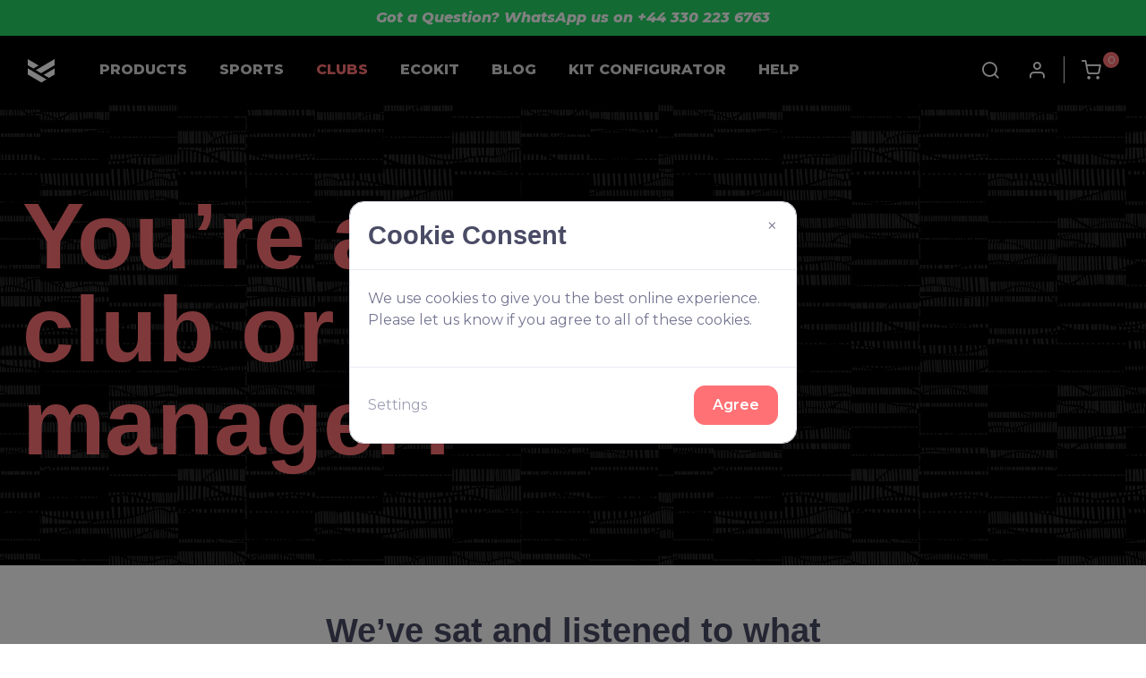

--- FILE ---
content_type: text/html; charset=UTF-8
request_url: https://oliksport.com/clubs/
body_size: 7739
content:
<!DOCTYPE html>
<html lang="en">
<head>
    <meta charset="UTF-8">
    <script>
        document.documentElement.classList.add('js');
    </script>
    <meta name="viewport" content="width=device-width, initial-scale=1.0">
    <meta name="theme-color" content="#2F4765">

    <link rel="canonical" href="https://oliksport.com/">
    <link rel="icon" type="image/x-icon" href="/favicon.png">

    
    <title>Create Custom Sports Club and Team Wear Apparel - OLIK Sport</title>
<meta name="description" content="Make the process easier and allow your players to buy directly from us. No hassle getting money and sizes from team members. ">
<meta name="keywords" content="club shop, clubs, team shop" />
<meta name="author" content="{author}" />

<meta name="robots" content="INDEX, FOLLOW" />


<!-- Open Graph -->
<meta property="og:title" content="Create Custom Sports Club and Team Wear Apparel - OLIK Sport" />
<meta property="og:description" content="Make the process easier and allow your players to buy directly from us. No hassle getting money and sizes from team members. " />
<meta property="og:type" content="website" />





<!-- Twitter Card -->
<meta property="twitter:title" content="Create Custom Sports Club and Team Wear Apparel - OLIK Sport" />

<meta property="twitter:description" content="Make the process easier and allow your players to buy directly from us. No hassle getting money and sizes from team members. " />



    

    
    

    
    <script>
        WebFontConfig = {
            google: {
                api: 'https://fonts.googleapis.com/css2',
                families: ['Montserrat:ital,wght@0,400;0,600;0,800;1,800']
            },
            custom: {
                families: ['feather']
            }
        };

        (function(d) {
            var wf = d.createElement('script'), s = d.scripts[0];
            wf.src = 'https://ajax.googleapis.com/ajax/libs/webfont/1.6.26/webfont.js';
            wf.async = true;
            s.parentNode.insertBefore(wf, s);
        })(document);
    </script>
    <style>
        body { font-family: 'Montserrat', sans-serif; }
    </style>
    <link rel="stylesheet" href="/assets/css/style.css?v=1768703686">
    
    <link rel="stylesheet" href="/assets/vendor/tiny-slider/dist/tiny-slider.css">

  
    
      
        
      
    
  

  <script src="//code.jquery.com/jquery-3.2.1.min.js"></script>
  <!--using the jQuery Form plugin http://jquery.malsup.com/form/-->
  <script src="https://cdnjs.cloudflare.com/ajax/libs/jquery.form/4.2.2/jquery.form.js"></script>

  <!-- Style sheets -->
  <link rel="stylesheet" type="text/css" href="/assets/vendor/fpd/css/main.css">

  <!-- The CSS for the plugin itself - required -->
  <link rel="stylesheet" type="text/css" href="/assets/vendor/fpd/css/FancyProductDesigner-all.min.css" />
  <script src="/assets/vendor/fpd/js/jquery-ui.min.js" type="text/javascript"></script>


  <!-- HTML5 canvas library - required -->
  <script src="/assets/vendor/fpd/js/fabric.min.js" type="text/javascript"></script>
  <!-- The plugin itself - required -->
  <script src="/assets/vendor/fpd/js/FancyProductDesigner-all.js" type="text/javascript"></script>
  <!-- Include Plus Add-On -->
  <script src="/assets/vendor/fpd/js/FancyProductDesignerPlus.min.js" type="text/javascript"></script>


  <!-- <script src="https://code.jquery.com/jquery-3.5.1.slim.min.js" integrity="sha384-DfXdz2htPH0lsSSs5nCTpuj/zy4C+OGpamoFVy38MVBnE+IbbVYUew+OrCXaRkfj" crossorigin="anonymous"></script> -->








</head>
<body>
    <div class="page-wrapper">
      <a class="sr-only sr-only-focusable" href="#main"><span>Skip to main content</span></a>

      <svg xmlns="http://www.w3.org/2000/svg" style="display:none">
    <symbol id="olik_logo" viewBox="0 0 98.55 28.84">
        <title>OLIK Sport Logo</title>
        <path fill="#ff7175" d="M8.48,17.92L15.53,30H8.72l-3.63-6.33L8.48,17.92z M10.19,14.79L18.97,30h6.81L13.58,9.03L10.19,14.79z
	 M18.7,12.08L25.75,0l-6.81,0l-3.63,6.33L18.7,12.08z M3.39,20.97L15.58,0L8.78,0L0,15.21L3.39,20.97z M35.77,26.94
	c3.38,0,5.64-2.25,5.64-5.6V8.67c0-3.35-2.25-5.6-5.64-5.6c-3.38,0-5.64,2.25-5.64,5.6v12.67C30.13,24.68,32.38,26.94,35.77,26.94z
	 M35.77,23.62c-1.29,0-2.12-0.83-2.12-2.29V8.67c0-1.46,0.83-2.29,2.12-2.29c1.29,0,2.12,0.83,2.12,2.29v12.67
	C37.89,22.79,37.06,23.62,35.77,23.62z M44.95,26.61h9.78v-3.32h-6.27V3.39h-3.52V26.61z M57.45,26.61h3.52V3.39h-3.52V26.61z
	 M73.34,26.61h3.78l-5.31-13.36l4.94-9.85h-3.78l-4.64,9.42V3.39h-3.52v23.21h3.52v-7l1.33-2.55L73.34,26.61z"/>
    </symbol>
</svg>






      <!-- HEADER -->
      


    <section style="background:#25D366;">
        <div class="container py-2 text-center">
          <a href="https://wa.me/message/MIQ3PY2ILA25N1" style="color:#FFFFFF;"><strong><i>Got a Question? WhatsApp us on +44 330 223 6763</i></strong></a>
        </div>
      </section>

      <header class="cs-header navbar navbar-expand-lg navbar-dark bg-dark">


        <div class="navbar-search bg-light" >
          
          <form class="container d-flex flex-nowrap align-items-center" method="post" action="https://oliksport.com/"  >
<div class='hiddenFields'>
<input type="hidden" name="ACT" value="24" />
<input type="hidden" name="RES" value="" />
<input type="hidden" name="meta" value="nn8Ihqi36dpdLUSgLoBv7s8/p8Iyq0MYS9QAzH2c/[base64]/74x2gnVeWCPQ0BcCV7G/o1YSRtmBQkqdcE+JOiI3ToFFMNB+0n/mTXv+IR85c4hfqYC+g/jylQs4Etk0mArlkj4W095FKXVvPOXLjdeXQMuSFGAv0oIHpBc00uF4WbLbFGu/X7kzpJ9VxbD5WGPOGZA+Begnz05IStuk2+DzbwGtFnuZUdd2t3H+HsW5jWQxj/OXtqIDTnoxcdZRWigMM0HXps2cUwlK8iPi0TqZ1OuIP4sHOEw2" />
<input type="hidden" name="site_id" value="1" />
<input type="hidden" name="csrf_token" value="" />
</div>


            
              <i class="fe-search font-size-xl"></i>
              <input class="form-control form-control-xl navbar-search-field" type="text" name="keywords" id="keywords" value="" size="18" maxlength="100" placeholder="Search">
              <div class="d-none d-sm-block flex-shrink-0 pl-2 mr-4 border-left border-right" style="width: 10rem;">
                
              </div>
              <div class="d-flex align-items-center"><span class="text-muted font-size-xs mt-1 d-none d-sm-inline">Close</span>
                <button class="close p-2" type="button" data-toggle="search">×</button>
              </div>
            </form>
            
          </div>

          <div class="container px-0 px-xl-3">
              <a class="navbar-brand order-lg-1 mr-0 pr-lg-2 mr-lg-4" href="/">
                <img
                src="/assets/img/olik-logo-down-white.svg"
                alt="OLIK Logo"
                width="30"
                 />
                  <div class="sr-only">OLIK Sport</div>
              </a>
              <div class="d-flex align-items-center order-lg-3">
                  <button class="navbar-toggler" type="button" data-toggle="collapse" data-target="#navbarCollapse2">
                      <span class="navbar-toggler-icon"></span>
                  </button>
                  

                  <div class="navbar-tool">
                      <a class="navbar-tool-icon-box mr-2" href="#" data-toggle="search">
                          <i class="fe-search"></i>
                      </a>
                  </div>
                  
                  
                  <div class="navbar-tool d-sm-flex">
                    <a class="navbar-tool-icon-box mr-2" href="/account/"><i class="fe-user"></i></a>
                  </div>

                  

                  



                  <div class="border-left mr-2" style="height: 30px;"></div>
                  <div class="navbar-tool mr-2">
                      <a class="navbar-tool-icon-box" href="/cart/">
                          <i class="fe-shopping-cart"></i>
                          <span class="navbar-tool-badge">0</span>
                      </a>
                  </div>
              </div>
              <div class="collapse navbar-collapse order-lg-2" id="navbarCollapse2">
                  <ul class="navbar-nav mr-auto text-uppercase">
                      
                      <li  class=" nav-item" >
                        <a href="/product/" class="nav-link">Products</a>
                      </li>
                      
                      <li  class=" nav-item" >
                        <a href="/sports/" class="nav-link">Sports</a>
                      </li>
                      
                      <li  class="active nav-item" >
                        <a href="/clubs/" class="nav-link">Clubs</a>
                      </li>
                      
                      <li  class=" nav-item" >
                        <a href="/ecokit/" class="nav-link">EcoKit</a>
                      </li>
                      
                      <li  class=" nav-item" >
                        <a href="/blog/" class="nav-link">Blog</a>
                      </li>
                      
                      <li  class=" nav-item" >
                        <a href="/kit-config/" class="nav-link">Kit Configurator</a>
                      </li>
                      
                      <li  class=" nav-item" >
                        <a href="/help/" class="nav-link">Help</a>
                      </li>
                      
                  </ul>
              </div>
          </div>

       
      </header>



      


<section class="d-flex align-items-center position-relative bg-dark olik22-pattern-grey py-4">
    <div class="container pt-4 pb-5 py-lg-5">
        <div class="row align-items-center py-3">
            <div class="col-xl-6 col-lg-5 d-flex justify-content-end">
                <div class="pt-2 mx-auto mb-5 mb-lg-0 ml-lg-0 mr-xl-7 text-center text-lg-left">
                    <h1 class="display-1 text-primary pb-2">You’re a club or manager?</h1>
                </div>
            </div>
        </div>
    </div>
</section>









<section class="mt-1 pt-3 pt-md-0 pb-5 pb-md-4 mb-4 mb-md-6">
    <div class="container">

    <div class="row justify-content-center my-5">
        <h4 class="col-lg-6 col-md-8 col-sm-10 col-12 h4 text-center">We’ve sat and listened to what you need for the ultimate sportswear supplier</h4>
    </div>

  <div class="row justify-content-center">
    <div class="col-md-4 col-xs-12 pb-3">
        <p>From managing the kit order, players names and numbers, approving designs we’ve tried to think of it all.</p>
        <p>Our transparent order tracking should help you figure out when the kits will arrive.</p>
    </div>


      <div class="col-md-4">
        <ul class="list-unstyled">
            <li class="d-flex mb-2 pb-1">
                <i class="fe-check-circle text-primary font-size-xl mt-1 mr-3"></i>
                <span>Manage your sizes, names &amp; numbers</span>
            </li>
            <li class="d-flex mb-2 pb-1">
                <i class="fe-check-circle text-primary font-size-xl mt-1 mr-3"></i>
                <span>Players can fill in their own details</span>
            </li>
            <li class="d-flex mb-2 pb-1">
                <i class="fe-check-circle text-primary font-size-xl mt-1 mr-3"></i>
                <span>Approve Designs</span>
            </li>
            <li class="d-flex mb-2 pb-1">
                <i class="fe-check-circle text-primary font-size-xl mt-1 mr-3"></i>
                <span>Track Orders</span>
            </li>
            <li class="d-flex mb-2 pb-1">
                <i class="fe-check-circle text-primary font-size-xl mt-1 mr-3"></i>
                <span>Volume Discounts</span>
            </li>
        </ul>
      </div>
    </div>
  </div>
</section>



<section class="mt-1 pt-3 pt-md-0 pb-5 pb-md-4 mb-4 mb-md-6">
    <div class="container">

    <div class="row justify-content-center my-1">
        <h4 class="col-lg-7 col-md-8 col-sm-10 col-12 h4 text-center">Volume Discounts</h4>
    </div>

  <div class="row justify-content-center align-items-center">

      <div class="col-md-4">
        <img src="/assets/img/kit_group.png" alt="Group of t-shirts" class="d-block ml-auto">
      </div>

    <div class="col-md-4 col-xs-12 py-3">
        <p>We have no minimum orders on most of our products but it's best to order more at the same time to take advantage of volume discounts. Get different sizes, different numbers and names all within the same order.</p>
        <a href="#" class="btn btn-primary btn-md rounded-sm">Configure now <i class="fe-arrow-right"></i></a>           

    </div>

    </div>
  </div>
</section>



<section class="mt-1 pt-3 pt-md-0 pb-5 pb-md-4 mb-4 mb-md-4">
    <div class="container">
        <div class="row justify-content-center">

          <div class="col-md-4">
            <h6>Are you a club that pays for the kit?</h6>
            <p>We have built a system that will help you gather the information you need! Players sizes, names, numbers? We have made it simple to add all this information to your order and you can even pester your contacts to add the information themselves!</p>
          </div>

        <div class="col-md-4">
            <h6>Sell direct to your members?</h6>
            <p>Ordering kits can be a nightmare. As a team coach or instructor, it can be hard work getting everyone together! Rounding up everyone's orders and then chasing them for the money before the ordering window closes is a mammoth task in itself. Don’t worry, we can help you with that!</p>
            <p>Talk to us and we can make this easier for you. We’ll set you a product of your design for people to order and buy. We can even deliver them for you too!</p>
            <a href="#" class="btn btn-transparent border btn-md rounded-sm">Coming Soon <i class="fe-arrow-right"></i></a>           
        </div>
    </div>
  </div>
</section>



<section class="bg-light py-5">
    <div class="container py-5 my-0 text-center col-lg-6 col-md-8 col">
        <img class="w-sm-75" src="/assets/img/collar_sleeve_options.png" alt="Shirt Options">

        <h3 class="h4 pt-4 pb-2">Keep your options open</h3>
        <p>You’ll have to choose in the end but we have plenty of options to choose from. Whether it's listed on our website or not our team will be happy to create something you’ll love.</p>
        

    </div>
</section>


<hr>




<section class="bg-secondary py-5 py-lg-5">
    <div class="container">
    <div class="text-center mt-2 mb-3">
        <a href="/sports/" class="h5">Browse All Sports</a>
    </div>

    <div class="row align-items-center">
        
            <div class="col-md-3 col-6 my-4">
    <a href="/sports/football/" class="card card-category border">
        
        <!-- <a href="https://oliksport.com/images/uploads/blog/custom-football-shirt-base-design.png">https://oliksport.com/images/uploads/blog/custom-football-shirt-base-design.png</a> -->
            
            
            <img src="/images/jcogs_img/cache/white-custom-football-shirt---28de80---63234fdfb37bfe2b6e9e4fb19b091e009358d6da.png" class="card-img-top py-3" alt="White Custom Football Shirt"/>
            
            
            
        
        
        <div class="card-body border-top p-3">
            <h4 class="h6 card-title text-center">Football</h4>
        </div>
    </a>
</div>



        
            <div class="col-md-3 col-6 my-4">
    <a href="/sports/rugby/" class="card card-category border">
        
        <!-- <a href="https://oliksport.com/images/uploads/blog/custom-rugby-kits.png">https://oliksport.com/images/uploads/blog/custom-rugby-kits.png</a> -->
            
            
            <img src="/images/jcogs_img/cache/custom-rugby-kits---28de80---0739034ae0ff30b383c7180a2ca4be275d5c50f7.png" class="card-img-top py-3" alt="Custom Rugby Kits"/>
            
            
            
        
        
        <div class="card-body border-top p-3">
            <h4 class="h6 card-title text-center">Rugby</h4>
        </div>
    </a>
</div>



        
            <div class="col-md-3 col-6 my-4">
    <a href="/sports/cycling/" class="card card-category border">
        
        <!-- <a href="https://oliksport.com/images/uploads/products/cycle-jersey-side_1.png">https://oliksport.com/images/uploads/products/cycle-jersey-side_1.png</a> -->
            
            
            <img src="/images/jcogs_img/cache/sq-500---28de80---4e54c9d206ae63993d7b875492624c1b6413fc5f.png" class="card-img-top py-3" alt=""/>
            
            
            
        
        
        <div class="card-body border-top p-3">
            <h4 class="h6 card-title text-center">Cycling</h4>
        </div>
    </a>
</div>



        
            <div class="col-md-3 col-6 my-4">
    <a href="/sports/cricket/" class="card card-category border">
        
        <!-- <a href="https://oliksport.com/images/uploads/blog/Custom-Cricket-Kits.png">https://oliksport.com/images/uploads/blog/Custom-Cricket-Kits.png</a> -->
            
            
            <img src="/images/jcogs_img/cache/custom-cricket-kits---28de80---add0e6c070d74f24ec99178b09e7a9c1bbb95f1e.png" class="card-img-top py-3" alt="Custom Cricket Kits"/>
            
            
            
        
        
        <div class="card-body border-top p-3">
            <h4 class="h6 card-title text-center">Cricket</h4>
        </div>
    </a>
</div>



        
    </div>
</div>
</section>




      

      
      <section>
        <div class="container py-5">

          <div class="text-center">
        <h2 class="font-size-md">Don't Take Our Word For It</h2>
        <p>Check out the Google Reviews left by clients who are delighted with the quality of the products and services we provide.</p>
            </div>
        <script defer async src='https://cdn.trustindex.io/loader.js?9334610491fc406b1b66bb611a1'></script>
        </div>
      </section>
      

      <footer class="cs-footer bg-dark pt-5 pt-md-6">
          <div class="container pt-3 pb-0 pt-md-0 pb-md-3">
            <div class="row mb-4">
                <div class="col-md-8">
                    <div class="row">
                        <div class="col-md-3 col-6">
                          <div class="cs-widget cs-widget-light pb-2 mb-4">
                              <p class="cs-widget-title">Sports</p>
                              <ul>
                                
                                <li><a class="cs-widget-link" href="/sports/football">Football</a></li>
                                
                                <li><a class="cs-widget-link" href="/sports/rugby">Rugby</a></li>
                                
                                <li><a class="cs-widget-link" href="/sports/cycling">Cycling</a></li>
                                
                                <li><a class="cs-widget-link" href="/sports/cricket">Cricket</a></li>
                                
                                <li><a class="cs-widget-link" href="/sports/netball">Netball</a></li>
                                
                                <li><a class="cs-widget-link" href="/sports/running">Running</a></li>
                                
                                <li><a class="cs-widget-link" href="/sports/">All Sports</a></li>
                              </ul>
                            </div>
                        </div>
                        <div class="col-md-3 col-6">
                          <div class="cs-widget cs-widget-light pb-2 mb-4">
                              <p class="cs-widget-title">Types</p>
                              <ul>
                                
                                  <li><a class="cs-widget-link" href="/product/type/bags">Bags</a></li>
                                
                                  <li><a class="cs-widget-link" href="/product/type/bottoms">Bottoms</a></li>
                                
                                  <li><a class="cs-widget-link" href="/product/type/jackets">Jackets</a></li>
                                
                                  <li><a class="cs-widget-link" href="/product/type/shorts">Shorts</a></li>
                                
                                  <li><a class="cs-widget-link" href="/product/type/t-shirts">T-Shirts</a></li>
                                
                              </ul>
                            </div>
                        </div>
                        <div class="col-md-3 col-6">
                          <div class="cs-widget cs-widget-light pb-2 mb-4">
                              <p class="cs-widget-title">Help</p>
                              <ul>
                                
                                  <li><a class="cs-widget-link" href="/help/sizes">Sizes</a></li>
                                
                                  <li><a class="cs-widget-link" href="/help/garment-care">Garment Care</a></li>
                                
                                  <li><a class="cs-widget-link" href="/help/design">Design</a></li>
                                
                                  <li><a class="cs-widget-link" href="/help/delivery-taxes">Delivery &amp; Taxes</a></li>
                                
                              </ul>
                            </div>
                        </div>
                        <div class="col-md-3 col-6">
                          <div class="cs-widget cs-widget-light pb-2 mb-4">
                              <p class="strong cs-widget-title">Account</p>
                              <ul>
                                <li><a class="cs-widget-link" href="/account/">Account</a></li>
                                <!--<li><a class="cs-widget-link" href="/account/saved/">Saved Products</a></li>-->
                                <li><a class="cs-widget-link" href="/account/orders/">Orders</a></li>
                                <li><a class="cs-widget-link" href="/account/invoices/">Invoices</a></li>
                              </ul>
                            </div>
                        </div>
                    </div>
                </div>

              <div class="col-md-4">

                <div class="cs-widget cs-widget-light pb-3 mb-4">
                  <p class="cs-widget-title">Stay in touch</p>

                  <p><a href="mailto:info@oliksport.com">info@oliksport.com</a>
                    <br>WhatsApp: +44 330 223 6763 <br>01484 937957
                  </p>
                  <p class="text-light">12 New North Parade, Huddersfield, HD1 5JP</p>
                </div>



              </div>
            </div>
          </div>

          <div class=" pt-2">
            <div class="container py-sm-3">

              <div class="d-sm-flex align-items-center mb-4 pb-3">
                <div class="d-flex flex-wrap align-items-center mr-3">
                    <a class="d-block mr-grid-gutter mt-n1 mb-3" href="/" style="width: 108px;">
                      <img
                      src="/assets/img/olik-logo-down-white.svg"
                      alt="OLIK Logo"
                      width="30"
                       />
                      <div class="sr-only">OLIK Sport</div>
                  </a>
                  <ul class="list-inline font-size-sm pt-2 mb-3">

                    <li class="list-inline-item"><a class="nav-link-style nav-link-light" href="/terms/privacy-policy/">Privacy Policy</a></li>
                    <li class="list-inline-item"><a class="nav-link-style nav-link-light" href="/terms/term-conditions/">Terms &amp; Conditions</a></li>
                  </ul>
                </div>
                <div class="d-flex pt-2 pt-sm-0 ml-auto">
                  <a class="social-btn sb-twitter sb-light mr-2 mb-2" href="https://twitter.com/oliksport"><i class="fe-twitter"></i></a>
                  <a class="social-btn sb-facebook sb-light mr-2 mb-2" href="https://facebook.com/oliksport"><i class="fe-facebook"></i></a>
                  <a class="social-btn sb-instagram sb-light mr-2 mb-2" href="https://instagram.com/oliksport"><i class="fe-instagram"></i></a>
                  <!--<a class="social-btn sb-pinterest sb-light mr-2 mb-2" href="#"><i class="fe-pinterest"></i></a>
                  <a class="social-btn sb-youtube sb-light mb-2" href="#"><i class="fe-youtube"></i></a>-->
                </div>
              </div>
              <div class="d-sm-flex justify-content-between align-items-center pb-4 pb-sm-2">
                <div class="order-sm-2 mb-4 mb-sm-3"><img src="/assets/img/cards.png" alt="Payment methods" width="181">
                </div>
                <div class="order-sm-1 mb-3">
                  <p class="font-size-ms mb-0"><span class="text-light opacity-50 mr-1">© Copyright <a class="nav-link-style nav-link-light" href="https://oliksport.com/" target="_blank" rel="noopener">OLIK</a> 2010-2026 Registered company in England and Wales 07287993, VAT 380264307</span></p>
                </div>
              </div>
            </div>
          </div>
        </footer>
    </div>








    





<script src="https://cdn.jsdelivr.net/npm/popper.js@1.16.1/dist/umd/popper.min.js" integrity="sha384-9/reFTGAW83EW2RDu2S0VKaIzap3H66lZH81PoYlFhbGU+6BZp6G7niu735Sk7lN" crossorigin="anonymous"></script>
<script src="https://cdn.jsdelivr.net/npm/bootstrap@4.5.3/dist/js/bootstrap.min.js" integrity="sha384-w1Q4orYjBQndcko6MimVbzY0tgp4pWB4lZ7lr30WKz0vr/aWKhXdBNmNb5D92v7s" crossorigin="anonymous"></script>
<script src="/assets/vendor/tiny-slider/dist/min/tiny-slider.js"></script>
<script src="/assets/vendor/shufflejs/dist/shuffle.min.js"></script>
<script src="/assets/vendor/cleave.js/dist/cleave.min.js"></script>
<script src="/assets/vendor/parallax-js/dist/parallax.min.js"></script>
<script src="/assets/vendor/jarallax/dist/jarallax-element.min.js"></script>
<script src="/assets/vendor/imagesloaded/imagesloaded.pkgd.min.js"></script>




<script src="https://cdn.jsdelivr.net/gh/cferdinandi/smooth-scroll@15/dist/smooth-scroll.polyfills.min.js"></script>

<script src="/assets/js/theme.min.js" crossorigin="anonymous"></script>


<!-- Modal -->
<div class="modal fade" id="cookieModal" tabindex="-1" role="dialog" aria-labelledby="cookieModalTitle" aria-hidden="true">
    <div class="modal-dialog modal-dialog-centered" role="document">
        <div class="modal-content">
            <div class="modal-header">
                <h5 class="modal-title" id="cookieModalTitle">Cookie Consent</h5>
                <button type="button" class="close" data-dismiss="modal" aria-label="Close">
                    <span aria-hidden="true">&times;</span>
                </button>
            </div>
            <div class="modal-body">
                <p>We use cookies to give you the best online experience. Please let us know if you agree to all of these cookies.</p>
            </div>
            <div class="modal-footer justify-content-between">
                <a href="/terms/cookies" class="text-muted">Settings</a>
                <form id="cookieConsentForm" method="post" action="https://oliksport.com/clubs"  >
<div class='hiddenFields'>
<input type="hidden" name="ACT" value="9" />
<input type="hidden" name="RET" value="Et6E84a55c2EWCuzDKLlptVnGTnPmzsIr8fzIEqcNJc=" />
<input type="hidden" name="consent_names" value="L+OPL0qIjx/HFMLJFXHrvVCc+1j9xHl+w0bkisL7FfASSnL8xJX37W7HTXaCKnDqtAPq+c/U/9vJFEQ/JvUrszFoBhoOHCcNw1e3r+wytzOx1sSSgr0NQEinsrjEgWAm" />
<input type="hidden" name="site_id" value="1" />
<input type="hidden" name="csrf_token" value="" />
</div>


                    <div class="d-none">
                        
                        <label>
                            <input type="checkbox" name="ee:cookies_functionality" value="y" checked>
                            Functionality Cookies
                        </label>
                        
                        <label>
                            <input type="checkbox" name="ee:cookies_performance" value="y" checked>
                            Performance Cookies
                        </label>
                        
                        <label>
                            <input type="checkbox" name="ee:cookies_targeting" value="y" checked>
                            Targeting Cookies
                        </label>
                        
                    </div>
                    <button type="submit" class="btn btn-primary">Agree</button>
                </form>
            </div>
        </div>
    </div>
</div>


<script type="text/javascript">
    $(window).on("load", function () {$("#cookieModal").modal("show");});
</script>













</body>
</html>

--- FILE ---
content_type: text/html
request_url: https://cdn.trustindex.io/widgets/93/9334610491fc406b1b66bb611a1/content.html
body_size: 4262
content:
<div class=" ti-widget " data-layout-id="14" data-layout-category="slider" data-set-id="light-background" data-pid="9334610491fc406b1b66bb611a1" data-language="en" data-close-locale="Close" data-rich-snippet="13d001318568gb46" data-review-target-width="300" data-css-version="2" data-review-text-mode="readmore" data-reply-by-locale="Owner's reply" data-only-rating-locale="This user only left a rating." data-pager-autoplay-timeout="6" > <div class="ti-widget-container ti-col-3"> <div class="ti-widget-header"> <div class="ti-header-content source-all ti-active"> <div class="ti-header-rating-text"><span class="ti-rating-text">Excellent</span><span class="ti-stars"><img class="ti-star f" src="https://cdn.trustindex.io/assets/platform/Trustindex/star/f.svg" alt="Trustindex" width="17" height="17" loading="lazy" /><img class="ti-star f" src="https://cdn.trustindex.io/assets/platform/Trustindex/star/f.svg" alt="Trustindex" width="17" height="17" loading="lazy" /><img class="ti-star f" src="https://cdn.trustindex.io/assets/platform/Trustindex/star/f.svg" alt="Trustindex" width="17" height="17" loading="lazy" /><img class="ti-star f" src="https://cdn.trustindex.io/assets/platform/Trustindex/star/f.svg" alt="Trustindex" width="17" height="17" loading="lazy" /><img class="ti-star f" src="https://cdn.trustindex.io/assets/platform/Trustindex/star/f.svg" alt="Trustindex" width="17" height="17" loading="lazy" /></span><span class="ti-header-rating">4.9</span></div> <div class="ti-header-rating-text ti-mobile"><span class="ti-header-rating">4.9</span><span class="ti-stars"><img class="ti-star f" src="https://cdn.trustindex.io/assets/platform/Trustindex/star/f.svg" alt="Trustindex" width="17" height="17" loading="lazy" /><img class="ti-star f" src="https://cdn.trustindex.io/assets/platform/Trustindex/star/f.svg" alt="Trustindex" width="17" height="17" loading="lazy" /><img class="ti-star f" src="https://cdn.trustindex.io/assets/platform/Trustindex/star/f.svg" alt="Trustindex" width="17" height="17" loading="lazy" /><img class="ti-star f" src="https://cdn.trustindex.io/assets/platform/Trustindex/star/f.svg" alt="Trustindex" width="17" height="17" loading="lazy" /><img class="ti-star f" src="https://cdn.trustindex.io/assets/platform/Trustindex/star/f.svg" alt="Trustindex" width="17" height="17" loading="lazy" /></span></div> <div class="ti-header-rating-text ti-mobile"><span class="ti-rating-text">Excellent</span></div> </div> <div class="ti-widget-header-tick"></div> </div> <div class="ti-reviews-container"> <div class="ti-controls"> <div class="ti-next" aria-label="Next review" role="button" tabindex="0"></div> <div class="ti-prev" aria-label="Previous review" role="button" tabindex="0"></div> </div> <div class="ti-reviews-container-wrapper"> <div class="ti-review-item source-Google ti-image-layout-thumbnail" data-id="a8db6bcd7cf11a80426aa32e2e2c0b53" > <div class="ti-inner"> <div class="ti-review-header"> <div class="ti-platform-icon ti-with-tooltip"> <span class="ti-tooltip">Posted on Google</span> <img src="https://cdn.trustindex.io/assets/platform/Google/icon.svg" alt="Google" width="20" height="20" loading="lazy" /> </div> <div class="ti-profile-img"> <img src="https://lh3.googleusercontent.com/a-/ALV-UjVtW1NxCoN0gIiKmIvHoebRMnCTpccAltEuCHcIPmJbGLWa7cs0=w40-h40-c-rp-mo-br100" srcset="https://lh3.googleusercontent.com/a-/ALV-UjVtW1NxCoN0gIiKmIvHoebRMnCTpccAltEuCHcIPmJbGLWa7cs0=w80-h80-c-rp-mo-br100 2x" alt="Daniel Hills profile picture" loading="lazy" /> </div> <div class="ti-profile-details"> <div class="ti-name"> <a href="https://www.google.com/maps/contrib/110899731017820833027/place/ChIJO3Vvcm3ce0gRsGVPR9RHhkY" target="_blank" rel="noopener">Daniel Hills</a> </div> <div class="ti-date">22 December 2025</div> </div> </div> <span class="ti-stars"><img class="ti-star f" src="https://cdn.trustindex.io/assets/platform/Google/star/f.svg" alt="Google" width="17" height="17" loading="lazy" /><img class="ti-star f" src="https://cdn.trustindex.io/assets/platform/Google/star/f.svg" alt="Google" width="17" height="17" loading="lazy" /><img class="ti-star f" src="https://cdn.trustindex.io/assets/platform/Google/star/f.svg" alt="Google" width="17" height="17" loading="lazy" /><img class="ti-star f" src="https://cdn.trustindex.io/assets/platform/Google/star/f.svg" alt="Google" width="17" height="17" loading="lazy" /><img class="ti-star f" src="https://cdn.trustindex.io/assets/platform/Google/star/f.svg" alt="Google" width="17" height="17" loading="lazy" /><span class="ti-verified-review ti-verified-platform ti-color-blue"><span class="ti-verified-tooltip">Trustindex verifies that the original source of the review is Google.</span></span></span> <div class="ti-review-text-container ti-review-content">Really glad I used Olik Sport to create my running top.  I couldn’t be happier with the resulting product - super high quality and beautifully designed. Shout out to A in customer service who was absolutely amazing, thank you so much for dealing with my request so close to Christmas.</div> <span class="ti-read-more" data-container=".ti-review-content" data-collapse-text="Hide" data-open-text="Read more" ></span> </div> </div> <div class="ti-review-item source-Google ti-image-layout-thumbnail" data-id="993b71cd09cedfb5dd2fd7e7fce01b61" > <div class="ti-inner"> <div class="ti-review-header"> <div class="ti-platform-icon ti-with-tooltip"> <span class="ti-tooltip">Posted on Google</span> <img src="https://cdn.trustindex.io/assets/platform/Google/icon.svg" alt="Google" width="20" height="20" loading="lazy" /> </div> <div class="ti-profile-img"> <img src="https://lh3.googleusercontent.com/a-/ALV-UjXRi-aq5eEOTZJ6X3hn14jPJQFIl1Bc18LDtzzub3YdmxlNx1Q=w40-h40-c-rp-mo-br100" srcset="https://lh3.googleusercontent.com/a-/ALV-UjXRi-aq5eEOTZJ6X3hn14jPJQFIl1Bc18LDtzzub3YdmxlNx1Q=w80-h80-c-rp-mo-br100 2x" alt="Sarah Ellis profile picture" loading="lazy" /> </div> <div class="ti-profile-details"> <div class="ti-name"> <a href="https://www.google.com/maps/contrib/103254799380805757605/place/ChIJO3Vvcm3ce0gRsGVPR9RHhkY" target="_blank" rel="noopener">Sarah Ellis</a> </div> <div class="ti-date">16 December 2025</div> </div> </div> <span class="ti-stars"><img class="ti-star f" src="https://cdn.trustindex.io/assets/platform/Google/star/f.svg" alt="Google" width="17" height="17" loading="lazy" /><img class="ti-star f" src="https://cdn.trustindex.io/assets/platform/Google/star/f.svg" alt="Google" width="17" height="17" loading="lazy" /><img class="ti-star f" src="https://cdn.trustindex.io/assets/platform/Google/star/f.svg" alt="Google" width="17" height="17" loading="lazy" /><img class="ti-star f" src="https://cdn.trustindex.io/assets/platform/Google/star/f.svg" alt="Google" width="17" height="17" loading="lazy" /><img class="ti-star f" src="https://cdn.trustindex.io/assets/platform/Google/star/f.svg" alt="Google" width="17" height="17" loading="lazy" /><span class="ti-verified-review ti-verified-platform ti-color-blue"><span class="ti-verified-tooltip">Trustindex verifies that the original source of the review is Google.</span></span></span> <div class="ti-review-text-container ti-review-content">Order footless sleeves to match the football clubs yellow and blue striped socks. The service from start to finish was amazing and the boys love that they can wear their grip socks for matches now. Will definitely order again. Thanks</div> <span class="ti-read-more" data-container=".ti-review-content" data-collapse-text="Hide" data-open-text="Read more" ></span> </div> </div> <div class="ti-review-item source-Google ti-image-layout-thumbnail" data-id="4d0d763b617a8b38931e0a602ee27a0b" > <div class="ti-inner"> <div class="ti-review-header"> <div class="ti-platform-icon ti-with-tooltip"> <span class="ti-tooltip">Posted on Google</span> <img src="https://cdn.trustindex.io/assets/platform/Google/icon.svg" alt="Google" width="20" height="20" loading="lazy" /> </div> <div class="ti-profile-img"> <img src="https://lh3.googleusercontent.com/a-/ALV-UjXhphe-FjhRFaGcUwHib1Oqjkun6MrAoMxXTtD7R2FG-9EnP-Y=w40-h40-c-rp-mo-br100" srcset="https://lh3.googleusercontent.com/a-/ALV-UjXhphe-FjhRFaGcUwHib1Oqjkun6MrAoMxXTtD7R2FG-9EnP-Y=w80-h80-c-rp-mo-br100 2x" alt="Waleed Talib profile picture" loading="lazy" /> </div> <div class="ti-profile-details"> <div class="ti-name"> <a href="https://www.google.com/maps/contrib/117664639567898413256/place/ChIJO3Vvcm3ce0gRsGVPR9RHhkY" target="_blank" rel="noopener">Waleed Talib</a> </div> <div class="ti-date">14 December 2025</div> </div> </div> <span class="ti-stars"><img class="ti-star f" src="https://cdn.trustindex.io/assets/platform/Google/star/f.svg" alt="Google" width="17" height="17" loading="lazy" /><img class="ti-star f" src="https://cdn.trustindex.io/assets/platform/Google/star/f.svg" alt="Google" width="17" height="17" loading="lazy" /><img class="ti-star f" src="https://cdn.trustindex.io/assets/platform/Google/star/f.svg" alt="Google" width="17" height="17" loading="lazy" /><img class="ti-star f" src="https://cdn.trustindex.io/assets/platform/Google/star/f.svg" alt="Google" width="17" height="17" loading="lazy" /><img class="ti-star f" src="https://cdn.trustindex.io/assets/platform/Google/star/f.svg" alt="Google" width="17" height="17" loading="lazy" /><span class="ti-verified-review ti-verified-platform ti-color-blue"><span class="ti-verified-tooltip">Trustindex verifies that the original source of the review is Google.</span></span></span> <div class="ti-review-text-container ti-review-content">Kits look terrific and came much quicker than expected, will definitely be ordering more kits in the future</div> <span class="ti-read-more" data-container=".ti-review-content" data-collapse-text="Hide" data-open-text="Read more" ></span> </div> </div> <div class="ti-review-item source-Google ti-image-layout-thumbnail" data-id="c8135494947c92b2cc38b9c3e55fdfd4" > <div class="ti-inner"> <div class="ti-review-header"> <div class="ti-platform-icon ti-with-tooltip"> <span class="ti-tooltip">Posted on Google</span> <img src="https://cdn.trustindex.io/assets/platform/Google/icon.svg" alt="Google" width="20" height="20" loading="lazy" /> </div> <div class="ti-profile-img"> <img src="https://lh3.googleusercontent.com/a/ACg8ocLpsDZU7l2XVSbOA5bg7pTzANUHsCCdJjrFAuxIy_YLTn_rSQ=w40-h40-c-rp-mo-br100" srcset="https://lh3.googleusercontent.com/a/ACg8ocLpsDZU7l2XVSbOA5bg7pTzANUHsCCdJjrFAuxIy_YLTn_rSQ=w80-h80-c-rp-mo-br100 2x" alt="Asif Mahmud profile picture" loading="lazy" /> </div> <div class="ti-profile-details"> <div class="ti-name"> <a href="https://www.google.com/maps/contrib/117062113625799690918/place/ChIJO3Vvcm3ce0gRsGVPR9RHhkY" target="_blank" rel="noopener">Asif Mahmud</a> </div> <div class="ti-date">27 November 2025</div> </div> </div> <span class="ti-stars"><img class="ti-star f" src="https://cdn.trustindex.io/assets/platform/Google/star/f.svg" alt="Google" width="17" height="17" loading="lazy" /><img class="ti-star f" src="https://cdn.trustindex.io/assets/platform/Google/star/f.svg" alt="Google" width="17" height="17" loading="lazy" /><img class="ti-star f" src="https://cdn.trustindex.io/assets/platform/Google/star/f.svg" alt="Google" width="17" height="17" loading="lazy" /><img class="ti-star f" src="https://cdn.trustindex.io/assets/platform/Google/star/f.svg" alt="Google" width="17" height="17" loading="lazy" /><img class="ti-star f" src="https://cdn.trustindex.io/assets/platform/Google/star/f.svg" alt="Google" width="17" height="17" loading="lazy" /><span class="ti-verified-review ti-verified-platform ti-color-blue"><span class="ti-verified-tooltip">Trustindex verifies that the original source of the review is Google.</span></span></span> <div class="ti-review-text-container ti-review-content">We we're recommended Olik by a friend as we needed football shirts for an upcoming charity game. Really pleased with the outcome, not only did we get beautiful high quality shirts made, they were delivered well in advance of our schedule. Top class support and communication throughout the process too. Highly recommend!</div> <span class="ti-read-more" data-container=".ti-review-content" data-collapse-text="Hide" data-open-text="Read more" ></span> </div> </div> <div class="ti-review-item source-Google ti-image-layout-thumbnail" data-id="c2c1194c1d4ab9c6f973d6c7b06d6adb" > <div class="ti-inner"> <div class="ti-review-header"> <div class="ti-platform-icon ti-with-tooltip"> <span class="ti-tooltip">Posted on Google</span> <img src="https://cdn.trustindex.io/assets/platform/Google/icon.svg" alt="Google" width="20" height="20" loading="lazy" /> </div> <div class="ti-profile-img"> <img src="https://lh3.googleusercontent.com/a-/ALV-UjWJnxKhCq4N0ciIEaHxauCxXSAmlSxhE2gKEvYGO2GJuil8S20bSw=w40-h40-c-rp-mo-br100" srcset="https://lh3.googleusercontent.com/a-/ALV-UjWJnxKhCq4N0ciIEaHxauCxXSAmlSxhE2gKEvYGO2GJuil8S20bSw=w80-h80-c-rp-mo-br100 2x" alt="Paul Willett profile picture" loading="lazy" /> </div> <div class="ti-profile-details"> <div class="ti-name"> <a href="https://www.google.com/maps/contrib/117159864106623307081/place/ChIJO3Vvcm3ce0gRsGVPR9RHhkY" target="_blank" rel="noopener">Paul Willett</a> </div> <div class="ti-date">13 November 2025</div> </div> </div> <span class="ti-stars"><img class="ti-star f" src="https://cdn.trustindex.io/assets/platform/Google/star/f.svg" alt="Google" width="17" height="17" loading="lazy" /><img class="ti-star f" src="https://cdn.trustindex.io/assets/platform/Google/star/f.svg" alt="Google" width="17" height="17" loading="lazy" /><img class="ti-star f" src="https://cdn.trustindex.io/assets/platform/Google/star/f.svg" alt="Google" width="17" height="17" loading="lazy" /><img class="ti-star f" src="https://cdn.trustindex.io/assets/platform/Google/star/f.svg" alt="Google" width="17" height="17" loading="lazy" /><img class="ti-star f" src="https://cdn.trustindex.io/assets/platform/Google/star/f.svg" alt="Google" width="17" height="17" loading="lazy" /><span class="ti-verified-review ti-verified-platform ti-color-blue"><span class="ti-verified-tooltip">Trustindex verifies that the original source of the review is Google.</span></span></span> <div class="ti-review-text-container ti-review-content">The shirts are amazing quality, really happy with them. And the customer service throughout the design process via Whatsapp was second to none - I'd definitely use these guys again</div> <span class="ti-read-more" data-container=".ti-review-content" data-collapse-text="Hide" data-open-text="Read more" ></span> </div> </div> <div class="ti-review-item source-Google ti-image-layout-thumbnail" data-id="0e45c5137e75cc213c57e93f74ff7e78" > <div class="ti-inner"> <div class="ti-review-header"> <div class="ti-platform-icon ti-with-tooltip"> <span class="ti-tooltip">Posted on Google</span> <img src="https://cdn.trustindex.io/assets/platform/Google/icon.svg" alt="Google" width="20" height="20" loading="lazy" /> </div> <div class="ti-profile-img"> <img src="https://lh3.googleusercontent.com/a/ACg8ocJHmpi0Ed7ZxGtjbjLY-jyiWHGM5Jn539zHWSCTsfXjczV86w=w40-h40-c-rp-mo-br100" srcset="https://lh3.googleusercontent.com/a/ACg8ocJHmpi0Ed7ZxGtjbjLY-jyiWHGM5Jn539zHWSCTsfXjczV86w=w80-h80-c-rp-mo-br100 2x" alt="Ivan Tong profile picture" loading="lazy" /> </div> <div class="ti-profile-details"> <div class="ti-name"> <a href="https://www.google.com/maps/contrib/102188257552030627520/place/ChIJO3Vvcm3ce0gRsGVPR9RHhkY" target="_blank" rel="noopener">Ivan Tong</a> </div> <div class="ti-date">31 October 2025</div> </div> </div> <span class="ti-stars"><img class="ti-star f" src="https://cdn.trustindex.io/assets/platform/Google/star/f.svg" alt="Google" width="17" height="17" loading="lazy" /><img class="ti-star f" src="https://cdn.trustindex.io/assets/platform/Google/star/f.svg" alt="Google" width="17" height="17" loading="lazy" /><img class="ti-star f" src="https://cdn.trustindex.io/assets/platform/Google/star/f.svg" alt="Google" width="17" height="17" loading="lazy" /><img class="ti-star f" src="https://cdn.trustindex.io/assets/platform/Google/star/f.svg" alt="Google" width="17" height="17" loading="lazy" /><img class="ti-star f" src="https://cdn.trustindex.io/assets/platform/Google/star/f.svg" alt="Google" width="17" height="17" loading="lazy" /><span class="ti-verified-review ti-verified-platform ti-color-blue"><span class="ti-verified-tooltip">Trustindex verifies that the original source of the review is Google.</span></span></span> <div class="ti-review-text-container ti-review-content">I’m really happy with the quality of the shirt for the price. The design is fantastic, and the staff were very helpful. We’ll definitely be back for our new kit next year!</div> <span class="ti-read-more" data-container=".ti-review-content" data-collapse-text="Hide" data-open-text="Read more" ></span> </div> </div> <div class="ti-review-item source-Google ti-image-layout-thumbnail" data-id="79195f73b9b7384fba122623861c4204" > <div class="ti-inner"> <div class="ti-review-header"> <div class="ti-platform-icon ti-with-tooltip"> <span class="ti-tooltip">Posted on Google</span> <img src="https://cdn.trustindex.io/assets/platform/Google/icon.svg" alt="Google" width="20" height="20" loading="lazy" /> </div> <div class="ti-profile-img"> <img src="https://lh3.googleusercontent.com/a-/ALV-UjX3CQwkpB4twHFMv4-Rzad038fKlc-HTa5CdDbGduFgdi6RIIX7=w40-h40-c-rp-mo-br100" srcset="https://lh3.googleusercontent.com/a-/ALV-UjX3CQwkpB4twHFMv4-Rzad038fKlc-HTa5CdDbGduFgdi6RIIX7=w80-h80-c-rp-mo-br100 2x" alt="Raiven Oga profile picture" loading="lazy" /> </div> <div class="ti-profile-details"> <div class="ti-name"> <a href="https://www.google.com/maps/contrib/108686006415457188029/place/ChIJO3Vvcm3ce0gRsGVPR9RHhkY" target="_blank" rel="noopener">Raiven Oga</a> </div> <div class="ti-date">30 October 2025</div> </div> </div> <span class="ti-stars"><img class="ti-star f" src="https://cdn.trustindex.io/assets/platform/Google/star/f.svg" alt="Google" width="17" height="17" loading="lazy" /><img class="ti-star f" src="https://cdn.trustindex.io/assets/platform/Google/star/f.svg" alt="Google" width="17" height="17" loading="lazy" /><img class="ti-star f" src="https://cdn.trustindex.io/assets/platform/Google/star/f.svg" alt="Google" width="17" height="17" loading="lazy" /><img class="ti-star f" src="https://cdn.trustindex.io/assets/platform/Google/star/f.svg" alt="Google" width="17" height="17" loading="lazy" /><img class="ti-star f" src="https://cdn.trustindex.io/assets/platform/Google/star/f.svg" alt="Google" width="17" height="17" loading="lazy" /><span class="ti-verified-review ti-verified-platform ti-color-blue"><span class="ti-verified-tooltip">Trustindex verifies that the original source of the review is Google.</span></span></span> <div class="ti-review-text-container ti-review-content">Amazing service and great quality kits! Turnaround time was fast and Anne was incredibly responsive throughout. Highly recommend!</div> <span class="ti-read-more" data-container=".ti-review-content" data-collapse-text="Hide" data-open-text="Read more" ></span> </div> </div> <div class="ti-review-item source-Google ti-image-layout-thumbnail" data-id="56148cdc7e1db2d6de3fcf4c73d5c62f" > <div class="ti-inner"> <div class="ti-review-header"> <div class="ti-platform-icon ti-with-tooltip"> <span class="ti-tooltip">Posted on Google</span> <img src="https://cdn.trustindex.io/assets/platform/Google/icon.svg" alt="Google" width="20" height="20" loading="lazy" /> </div> <div class="ti-profile-img"> <img src="https://lh3.googleusercontent.com/a-/ALV-UjVVzj4grDW-GKOKSUfhn4iOp09jQ-hJURlXakQ2YP8YK4g726mQvw=w40-h40-c-rp-mo-br100" srcset="https://lh3.googleusercontent.com/a-/ALV-UjVVzj4grDW-GKOKSUfhn4iOp09jQ-hJURlXakQ2YP8YK4g726mQvw=w80-h80-c-rp-mo-br100 2x" alt="James Trevis profile picture" loading="lazy" /> </div> <div class="ti-profile-details"> <div class="ti-name"> <a href="https://www.google.com/maps/contrib/116998140938164258363/place/ChIJO3Vvcm3ce0gRsGVPR9RHhkY" target="_blank" rel="noopener">James Trevis</a> </div> <div class="ti-date">29 October 2025</div> </div> </div> <span class="ti-stars"><img class="ti-star f" src="https://cdn.trustindex.io/assets/platform/Google/star/f.svg" alt="Google" width="17" height="17" loading="lazy" /><img class="ti-star f" src="https://cdn.trustindex.io/assets/platform/Google/star/f.svg" alt="Google" width="17" height="17" loading="lazy" /><img class="ti-star f" src="https://cdn.trustindex.io/assets/platform/Google/star/f.svg" alt="Google" width="17" height="17" loading="lazy" /><img class="ti-star f" src="https://cdn.trustindex.io/assets/platform/Google/star/f.svg" alt="Google" width="17" height="17" loading="lazy" /><img class="ti-star f" src="https://cdn.trustindex.io/assets/platform/Google/star/f.svg" alt="Google" width="17" height="17" loading="lazy" /><span class="ti-verified-review ti-verified-platform ti-color-blue"><span class="ti-verified-tooltip">Trustindex verifies that the original source of the review is Google.</span></span></span> <div class="ti-review-text-container ti-review-content">Great Quality for the amount I paid for, and it fits perfectly! Very Happy Customer for sure💪🏽</div> <span class="ti-read-more" data-container=".ti-review-content" data-collapse-text="Hide" data-open-text="Read more" ></span> </div> </div> <div class="ti-review-item source-Google ti-image-layout-thumbnail" data-id="d5def81752f255bd371b5b0c726ccb9a" > <div class="ti-inner"> <div class="ti-review-header"> <div class="ti-platform-icon ti-with-tooltip"> <span class="ti-tooltip">Posted on Google</span> <img src="https://cdn.trustindex.io/assets/platform/Google/icon.svg" alt="Google" width="20" height="20" loading="lazy" /> </div> <div class="ti-profile-img"> <img src="https://lh3.googleusercontent.com/a-/ALV-UjWWP_u9eaaXLTfwq8DEuPmfpb_HMwdwg3spDSGBGaxrUJWIXf2M=w40-h40-c-rp-mo-br100" srcset="https://lh3.googleusercontent.com/a-/ALV-UjWWP_u9eaaXLTfwq8DEuPmfpb_HMwdwg3spDSGBGaxrUJWIXf2M=w80-h80-c-rp-mo-br100 2x" alt="Chris Taylor profile picture" loading="lazy" /> </div> <div class="ti-profile-details"> <div class="ti-name"> <a href="https://www.google.com/maps/contrib/112263889744260838081/place/ChIJO3Vvcm3ce0gRsGVPR9RHhkY" target="_blank" rel="noopener">Chris Taylor</a> </div> <div class="ti-date">20 October 2025</div> </div> </div> <span class="ti-stars"><img class="ti-star f" src="https://cdn.trustindex.io/assets/platform/Google/star/f.svg" alt="Google" width="17" height="17" loading="lazy" /><img class="ti-star f" src="https://cdn.trustindex.io/assets/platform/Google/star/f.svg" alt="Google" width="17" height="17" loading="lazy" /><img class="ti-star f" src="https://cdn.trustindex.io/assets/platform/Google/star/f.svg" alt="Google" width="17" height="17" loading="lazy" /><img class="ti-star f" src="https://cdn.trustindex.io/assets/platform/Google/star/f.svg" alt="Google" width="17" height="17" loading="lazy" /><img class="ti-star f" src="https://cdn.trustindex.io/assets/platform/Google/star/f.svg" alt="Google" width="17" height="17" loading="lazy" /><span class="ti-verified-review ti-verified-platform ti-color-blue"><span class="ti-verified-tooltip">Trustindex verifies that the original source of the review is Google.</span></span></span> <div class="ti-review-text-container ti-review-content">Ordered Multiple kits from Olik utilising their own designs and even more complex ones that we created ourselves. Great kits, value and service always!!</div> <span class="ti-read-more" data-container=".ti-review-content" data-collapse-text="Hide" data-open-text="Read more" ></span> </div> </div> <div class="ti-review-item source-Google ti-image-layout-thumbnail" data-id="37acd869fdc1ba49464048de10ca2884" > <div class="ti-inner"> <div class="ti-review-header"> <div class="ti-platform-icon ti-with-tooltip"> <span class="ti-tooltip">Posted on Google</span> <img src="https://cdn.trustindex.io/assets/platform/Google/icon.svg" alt="Google" width="20" height="20" loading="lazy" /> </div> <div class="ti-profile-img"> <img src="https://lh3.googleusercontent.com/a-/ALV-UjUmBPMBareHt_gf2Qo1fcgJKdHJ_5qaFjhusbba3R567aOMCoar=w40-h40-c-rp-mo-br100" srcset="https://lh3.googleusercontent.com/a-/ALV-UjUmBPMBareHt_gf2Qo1fcgJKdHJ_5qaFjhusbba3R567aOMCoar=w80-h80-c-rp-mo-br100 2x" alt="George Draper profile picture" loading="lazy" /> </div> <div class="ti-profile-details"> <div class="ti-name"> <a href="https://www.google.com/maps/contrib/112095943628309859971/place/ChIJO3Vvcm3ce0gRsGVPR9RHhkY" target="_blank" rel="noopener">George Draper</a> </div> <div class="ti-date">13 October 2025</div> </div> </div> <span class="ti-stars"><img class="ti-star f" src="https://cdn.trustindex.io/assets/platform/Google/star/f.svg" alt="Google" width="17" height="17" loading="lazy" /><img class="ti-star f" src="https://cdn.trustindex.io/assets/platform/Google/star/f.svg" alt="Google" width="17" height="17" loading="lazy" /><img class="ti-star f" src="https://cdn.trustindex.io/assets/platform/Google/star/f.svg" alt="Google" width="17" height="17" loading="lazy" /><img class="ti-star f" src="https://cdn.trustindex.io/assets/platform/Google/star/f.svg" alt="Google" width="17" height="17" loading="lazy" /><img class="ti-star f" src="https://cdn.trustindex.io/assets/platform/Google/star/f.svg" alt="Google" width="17" height="17" loading="lazy" /><span class="ti-verified-review ti-verified-platform ti-color-blue"><span class="ti-verified-tooltip">Trustindex verifies that the original source of the review is Google.</span></span></span> <div class="ti-review-text-container ti-review-content">Used these for football shirts for my brothers stag do and they came out brilliant, highly recommend</div> <span class="ti-read-more" data-container=".ti-review-content" data-collapse-text="Hide" data-open-text="Read more" ></span> </div> </div> <div class="ti-review-item source-Facebook ti-image-layout-thumbnail" data-id="b0d108c82a8c70e04cf820fc138107a7" > <div class="ti-inner"> <div class="ti-review-header"> <div class="ti-platform-icon ti-with-tooltip"> <span class="ti-tooltip">Posted on Facebook</span> <img src="https://cdn.trustindex.io/assets/platform/Facebook/icon.svg" alt="Facebook" width="20" height="20" loading="lazy" /> </div> <div class="ti-profile-img"> <img src="https://graph.facebook.com/5656092784447360/picture?[base64]&type=square&width=160" srcset="https://graph.facebook.com/5656092784447360/picture?[base64]&type=square&width=160 2x" alt="Marco Cimmino profile picture" loading="lazy" /> </div> <div class="ti-profile-details"> <div class="ti-name"> <a href="https:///www.facebook.com/10227819325524111" target="_blank" rel="noopener">Marco Cimmino</a> </div> <div class="ti-date">7 November 2022</div> </div> </div> <span class="ti-stars"><span class="ti-recommendation"><img class="ti-recommendation-icon" src="https://cdn.trustindex.io/assets/platform/Facebook/recommendation-positive.svg" alt="Facebook" width="15" height="15" loading="lazy" /><span class="ti-recommendation-title">recommends</span></span><span class="ti-verified-review ti-verified-platform ti-color-blue"><span class="ti-verified-tooltip">Trustindex verifies that the original source of the review is Facebook.</span></span></span> <div class="ti-review-text-container ti-review-content">Amazing product , what can I say??? I was recommended OLIK trough some lads at ManvFat Bristol and all I can say is ,,, I’m so happy with the kit the attention to detail and how fast it arrived .. 
I would recommend OLIK for all sports..
My top is fabulous !!! i feel like a pro in it! (Might not play like one, but I look good in it 😂)
Thank you OLIK TEAM</div> <span class="ti-read-more" data-container=".ti-review-content" data-collapse-text="Hide" data-open-text="Read more" ></span> </div> </div> <div class="ti-review-item source-Facebook ti-image-layout-thumbnail" data-id="3d1da1666d810e8d55264b97292e7809" > <div class="ti-inner"> <div class="ti-review-header"> <div class="ti-platform-icon ti-with-tooltip"> <span class="ti-tooltip">Posted on Facebook</span> <img src="https://cdn.trustindex.io/assets/platform/Facebook/icon.svg" alt="Facebook" width="20" height="20" loading="lazy" /> </div> <div class="ti-profile-img"> <img src="https://graph.facebook.com/5941059295956240/picture?[base64]&type=square&width=160" srcset="https://graph.facebook.com/5941059295956240/picture?[base64]&type=square&width=160 2x" alt="Pure Barber Inc profile picture" loading="lazy" /> </div> <div class="ti-profile-details"> <div class="ti-name"> <a href="https:///www.facebook.com/464024002380891" target="_blank" rel="noopener">Pure Barber Inc</a> </div> <div class="ti-date">7 November 2022</div> </div> </div> <span class="ti-stars"><span class="ti-recommendation"><img class="ti-recommendation-icon" src="https://cdn.trustindex.io/assets/platform/Facebook/recommendation-positive.svg" alt="Facebook" width="15" height="15" loading="lazy" /><span class="ti-recommendation-title">recommends</span></span><span class="ti-verified-review ti-verified-platform ti-color-blue"><span class="ti-verified-tooltip">Trustindex verifies that the original source of the review is Facebook.</span></span></span> <div class="ti-review-text-container ti-review-content">Would 100% recommend OLIK, they produced a fantastic football kit! Really easy communication’s and fast delivery.. The attention to detail is second to none.. outstanding.</div> <span class="ti-read-more" data-container=".ti-review-content" data-collapse-text="Hide" data-open-text="Read more" ></span> </div> </div> </div> <div class="ti-controls-line"> <div class="dot"></div> </div> </div> </div> </div> <style class="scss-content">@charset "UTF-8";
.ti-amp-iframe-body{background:#ffffff}.ti-widget[data-layout-id='14'][data-set-id='light-background'][data-pid='9334610491fc406b1b66bb611a1'] .ti-widget-container,.ti-widget[data-layout-id='14'][data-set-id='light-background'][data-pid='9334610491fc406b1b66bb611a1'] .ti-widget-container *{font-family:inherit}.ti-widget[data-layout-id='14'][data-set-id='light-background'][data-pid='9334610491fc406b1b66bb611a1'] .ti-widget-header{background-color:#f7f7fc;border-color:#f7f7fc}.ti-widget[data-layout-id='14'][data-set-id='light-background'][data-pid='9334610491fc406b1b66bb611a1'] .ti-review-item>.ti-inner{border-color:#f7f7fc !important;background-color:#f7f7fc}.ti-widget[data-layout-id='14'][data-set-id='light-background'][data-pid='9334610491fc406b1b66bb611a1'] .ti-ai-summary-item .ti-profile-img img:not(.ti-ai-profile-img){border:2px solid #f7f7fc;border-color:#f7f7fc}.ti-widget[data-layout-id='14'][data-set-id='light-background'][data-pid='9334610491fc406b1b66bb611a1'] .ti-ai-summary-item>.ti-inner{background-color:#f7f7fc !important}.ti-widget[data-layout-id='14'][data-set-id='light-background'][data-pid='9334610491fc406b1b66bb611a1'] .ti-review-item>.ti-inner,.ti-widget[data-layout-id='14'][data-set-id='light-background'][data-pid='9334610491fc406b1b66bb611a1'] .ti-load-more-reviews-container .ti-load-more-reviews-button{background-color:#f7f7fc !important}.ti-widget-lightbox[data-layout-id='14'][data-set-id='light-background'][data-pid='9334610491fc406b1b66bb611a1'] .ti-ai-summary-item .ti-profile-img img:not(.ti-ai-profile-img){border:2px solid #f7f7fc;border-color:#f7f7fc}.ti-widget-lightbox[data-layout-id='14'][data-set-id='light-background'][data-pid='9334610491fc406b1b66bb611a1'] .ti-ai-summary-item>.ti-inner{background-color:#f7f7fc !important}.ti-widget[data-layout-id='14'][data-set-id='light-background'][data-pid='9334610491fc406b1b66bb611a1'] .ti-widget-header .ti-platform-tabs .ti-tab-item:not(.ti-tab-active):hover{background:#d2d2ee}.ti-widget[data-layout-id='14'][data-set-id='light-background'][data-pid='9334610491fc406b1b66bb611a1'] .ti-widget-header .ti-platform-tabs .ti-platform-tab-nav .ti-arrow-next{background:linear-gradient(-90deg, #f7f7fc 67%, rgba(247, 247, 252, 0) 85%)}.ti-widget[data-layout-id='14'][data-set-id='light-background'][data-pid='9334610491fc406b1b66bb611a1'] .ti-widget-header .ti-platform-tabs .ti-platform-tab-nav .ti-arrow-prev{background:linear-gradient(90deg, #f7f7fc 67%, rgba(247, 247, 252, 0) 85%)}</style>

--- FILE ---
content_type: text/css
request_url: https://oliksport.com/assets/css/style.css?v=1768703686
body_size: 348863
content:
@charset "UTF-8";
/*
 * Around | Multipurpose Bootstrap Template
 * Copyright 2020 Createx Studio
 * Theme styles
 */
@import url("https://fonts.googleapis.com/css?family=Inter:300,400,500,600,700&display=swap");
@import url('https://fonts.googleapis.com/css2?family=Bebas+Neue&display=swap');

@import url('https://fonts.googleapis.com/css2?family=Archivo:300,400,500,700,800,900&display=swap')

/*!
 * Bootstrap v4.5.2 (https://getbootstrap.com/)
 * Copyright 2011-2020 The Bootstrap Authors
 * Copyright 2011-2020 Twitter, Inc.
 * Licensed under MIT (https://github.com/twbs/bootstrap/blob/main/LICENSE)
 */
:root {
  --blue: #007bff;
  --indigo: #6610f2;
  --purple: #6f42c1;
  --pink: #e83e8c;
  --red: #dc3545;
  --orange: #fd7e14;
  --yellow: #ffc107;
  --green: #28a745;
  --teal: #20c997;
  --cyan: #17a2b8;
  --white: #fff;
  --gray: #737491;
  --gray-dark: #4a4b65;
  --primary: #FF7175;
  --secondary: #F7F7FC;
  --success: #16c995;
  --info: #6a9bf4;
  --warning: #ffb15c;
  --danger: #f74f78;
  --light: white;
  --dark: #2F4765;
  --breakpoint-xs: 0;
  --breakpoint-sm: 576px;
  --breakpoint-md: 768px;
  --breakpoint-lg: 992px;
  --breakpoint-xl: 1280px;
  --font-family-sans-serif: "Montserrat", sans-serif;
  --font-family-monospace: SFMono-Regular, Menlo, Monaco, Consolas, "Liberation Mono", "Courier New", monospace;
}

*,
*::before,
*::after {
  box-sizing: border-box;
}

html {
  font-family: sans-serif;
  line-height: 1.15;
  -webkit-text-size-adjust: 100%;
  -webkit-tap-highlight-color: rgba(0, 0, 0, 0);
}

article, aside, figcaption, figure, footer, header, hgroup, main, nav, section {
  display: block;
}

body {
  margin: 0;
  font-family: "Archivo", "Montserrat", sans-serif;
  font-size: 1rem;
  font-weight: 400;
  line-height: 1.5;
  color: #737491;
  text-align: left;
  background-color: #fff;
}

[tabindex="-1"]:focus:not(:focus-visible) {
  outline: 0 !important;
}

hr {
  box-sizing: content-box;
  height: 0;
  overflow: visible;
}

h1, h2, h3, h4, h5, h6 {
  margin-top: 0;
  margin-bottom: 0.75rem;
  font-family: "Archivo", sans-serif;
  font-weight: 600 !important;
}

p {
  margin-top: 0;
  margin-bottom: 1.25rem;
}

abbr[title],
abbr[data-original-title] {
  text-decoration: underline;
  -webkit-text-decoration: underline dotted;
          text-decoration: underline dotted;
  cursor: help;
  border-bottom: 0;
  -webkit-text-decoration-skip-ink: none;
          text-decoration-skip-ink: none;
}

address {
  margin-bottom: 1rem;
  font-style: normal;
  line-height: inherit;
}

ol,
ul,
dl {
  margin-top: 0;
  margin-bottom: 1rem;
}

ol ol,
ul ul,
ol ul,
ul ol {
  margin-bottom: 0;
}

dt {
  font-weight: 800;
}

dd {
  margin-bottom: 0.5rem;
  margin-left: 0;
}

blockquote {
  margin: 0 0 1rem;
}

b,
strong {
  font-weight: bolder;
}

small {
  font-size: 80%;
}

sub,
sup {
  position: relative;
  font-size: 75%;
  line-height: 0;
  vertical-align: baseline;
}

sub {
  bottom: -0.25em;
}

sup {
  top: -0.5em;
}

a {
  color: #FF7175;
  text-decoration: none;
  background-color: transparent;
}
a:hover {
  color: #ff3e43;
  text-decoration: underline;
}

a:not([href]):not([class]) {
  color: inherit;
  text-decoration: none;
}
a:not([href]):not([class]):hover {
  color: inherit;
  text-decoration: none;
}

pre,
code,
kbd,
samp {
  font-family: SFMono-Regular, Menlo, Monaco, Consolas, "Liberation Mono", "Courier New", monospace;
  font-size: 1em;
}

pre {
  margin-top: 0;
  margin-bottom: 1rem;
  overflow: auto;
  -ms-overflow-style: scrollbar;
}

figure {
  margin: 0 0 1rem;
}

img {
  vertical-align: middle;
  border-style: none;
}

svg {
  overflow: hidden;
  vertical-align: middle;
}

table {
  border-collapse: collapse;
}

caption {
  padding-top: 0.75rem;
  padding-bottom: 0.75rem;
  color: #9e9fb4;
  text-align: left;
  caption-side: bottom;
}

th {
  text-align: inherit;
}

label {
  display: inline-block;
  margin-bottom: 0.375rem;
}

button {
  border-radius: 0;
}

button:focus {
  outline: 1px dotted;
  outline: 5px auto -webkit-focus-ring-color;
}

input,
button,
select,
optgroup,
textarea {
  margin: 0;
  font-family: inherit;
  font-size: inherit;
  line-height: inherit;
}

button,
input {
  overflow: visible;
}

button,
select {
  text-transform: none;
}

[role=button] {
  cursor: pointer;
}

select {
  word-wrap: normal;
}

button,
[type=button],
[type=reset],
[type=submit] {
  -webkit-appearance: button;
}

button:not(:disabled),
[type=button]:not(:disabled),
[type=reset]:not(:disabled),
[type=submit]:not(:disabled) {
  cursor: pointer;
}

button::-moz-focus-inner,
[type=button]::-moz-focus-inner,
[type=reset]::-moz-focus-inner,
[type=submit]::-moz-focus-inner {
  padding: 0;
  border-style: none;
}

input[type=radio],
input[type=checkbox] {
  box-sizing: border-box;
  padding: 0;
}

textarea {
  overflow: auto;
  resize: vertical;
}

fieldset {
  min-width: 0;
  padding: 0;
  margin: 0;
  border: 0;
}

legend {
  display: block;
  width: 100%;
  max-width: 100%;
  padding: 0;
  margin-bottom: 0.5rem;
  font-size: 1.5rem;
  line-height: inherit;
  color: inherit;
  white-space: normal;
}
@media (max-width: 1200px) {
  legend {
    font-size: calc(1.275rem + 0.3vw);
  }
}

progress {
  vertical-align: baseline;
}

[type=number]::-webkit-inner-spin-button,
[type=number]::-webkit-outer-spin-button {
  height: auto;
}

[type=search] {
  outline-offset: -2px;
  -webkit-appearance: none;
}

[type=search]::-webkit-search-decoration {
  -webkit-appearance: none;
}

::-webkit-file-upload-button {
  font: inherit;
  -webkit-appearance: button;
}

output {
  display: inline-block;
}

summary {
  display: list-item;
  cursor: pointer;
}

template {
  display: none;
}

[hidden] {
  display: none !important;
}

h1, h2, h3, h4, h5, h6,
.h1, .h2, .h3, .h4, .h5, .h6 {
  margin-bottom: 0.75rem;
  font-weight: 800;
  line-height: 1.2;
  color: #4a4b65;
}

h1, .h1 {
  font-size: 3.5rem;
}
@media (max-width: 1200px) {
  h1, .h1 {
    font-size: calc(1.375rem + 1.5vw);
  }
}

h2, .h2 {
  font-size: 3rem;
}
@media (max-width: 1200px) {
  h2, .h2 {
    font-size: calc(1.325rem + 0.9vw);
  }
}

h3, .h3 {
  font-size: 2.625rem;
}
@media (max-width: 1200px) {
  h3, .h3 {
    font-size: calc(1.2875rem + 0.45vw);
  }
}

h4, .h4 {
  font-size: 2.375rem;
}
@media (max-width: 1200px) {
  h4, .h4 {
    font-size: calc(1.2625rem + 0.15vw);
  }
}

h5, .h5 {
  font-size: 1.8rem;
}

h6, .h6 {
  font-size: 1.3rem;
}

.lead {
  font-size: 1.25rem;
  font-weight: 300;
}

.display-1 {
  font-size: 6.5rem;
  font-weight: 800;
  line-height: 1;
}
.display-1.home {
background: linear-gradient(to right, #ef5350, #f48fb1, #7e57c2, #2196f3, #26c6da, #43a047, #eeff41, #f9a825, #ff5722);
  -webkit-background-clip: text;
  -webkit-text-fill-color: transparent;
  font-weight: 900 !important;
}
@media (max-width: 1200px) {
  .display-1 {
    font-size: calc(1.575rem + 5.5vw);
  }
}
@media (max-width: 800px) {
  .display-1 {
    font-size: calc(1.575rem + 9.9vw);
  }
}


.display-2 {
  font-size: 4rem;
  font-weight: 800;
  line-height: 1;
}
@media (max-width: 1200px) {
  .display-2 {
    font-size: calc(1.525rem + 3.3vw);
  }
}

.display-3 {
  font-size: 3.5rem;
  font-weight: 800;
  line-height: 1;
}
@media (max-width: 1200px) {
  .display-3 {
    font-size: calc(1.475rem + 2.7vw);
  }
}

.display-4 {
  font-size: 3rem;
  font-weight: 800;
  line-height: 1;
}
@media (max-width: 1200px) {
  .display-4 {
    font-size: calc(1.425rem + 2.1vw);
  }
}

hr {
  margin-top: 1rem;
  margin-bottom: 1rem;
  border: 0;
  border-top: 1px solid rgba(0, 0, 0, 0.1);
}

small,
.small {
  font-size: 80%;
  font-weight: 400;
}

mark,
.mark {
  padding: 0.2em;
  background-color: #fcf8e3;
}

.list-unstyled {
  padding-left: 0;
  list-style: none;
}

.list-inline {
  padding-left: 0;
  list-style: none;
}

.list-inline-item {
  display: inline-block;
}
.list-inline-item:not(:last-child) {
  margin-right: 0.5rem;
}

.initialism {
  font-size: 90%;
  text-transform: uppercase;
}

.blockquote {
  margin-bottom: 1rem;
  font-size: 1rem;
}

.blockquote-footer {
  display: block;
  font-size: 1rem;
  color: #4a4b65;
}
.blockquote-footer::before {
  content: "— ";
}

.img-fluid {
  max-width: 100%;
  height: auto;
}

.img-thumbnail {
  padding: 0.3125rem;
  background-color: #fff;
  border: 1px solid #e9e9f2;
  border-radius: 1rem;
  box-shadow: none;
  max-width: 100%;
  height: auto;
}

.figure {
  display: inline-block;
}

.figure-img {
  margin-bottom: 0.5rem;
  line-height: 1;
}

.figure-caption {
  font-size: 0.8125rem;
  color: #737491;
}

code {
  font-size: 87.5%;
  color: #e83e8c;
  word-wrap: break-word;
}
a > code {
  color: inherit;
}

kbd {
  padding: 0.2rem 0.4rem;
  font-size: 87.5%;
  color: #fff;
  background-color: #4a4b65;
  border-radius: 0.5rem;
  box-shadow: inset 0 -0.1rem 0 rgba(0, 0, 0, 0.25);
}
kbd kbd {
  padding: 0;
  font-size: 100%;
  font-weight: 800;
  box-shadow: none;
}

pre {
  display: block;
  font-size: 87.5%;
  color: #4f5067;
}
pre code {
  font-size: inherit;
  color: inherit;
  word-break: normal;
}

.pre-scrollable {
  max-height: 340px;
  overflow-y: scroll;
}

.container,
.container-fluid,
.container-xl {
  width: 100%;
  padding-right: 15px;
  padding-left: 15px;
  margin-right: auto;
  margin-left: auto;
}

@media (min-width: 1280px) {
  .container-xl, .container-lg, .container-md, .container-sm, .container {
    max-width: 1260px;
  }
}
.row {
  display: flex;
  flex-wrap: wrap;
  margin-right: -15px;
  margin-left: -15px;
}

.no-gutters {
  margin-right: 0;
  margin-left: 0;
}
.no-gutters > .col,
.no-gutters > [class*=col-] {
  padding-right: 0;
  padding-left: 0;
}

.col-xl,
.col-xl-auto, .col-xl-12, .col-xl-11, .col-xl-10, .col-xl-9, .col-xl-8, .col-xl-7, .col-xl-6, .col-xl-5, .col-xl-4, .col-xl-3, .col-xl-2, .col-xl-1, .col-lg,
.col-lg-auto, .col-lg-12, .col-lg-11, .col-lg-10, .col-lg-9, .col-lg-8, .col-lg-7, .col-lg-6, .col-lg-5, .col-lg-4, .col-lg-3, .col-lg-2, .col-lg-1, .col-md,
.col-md-auto, .col-md-12, .col-md-11, .col-md-10, .col-md-9, .col-md-8, .col-md-7, .col-md-6, .col-md-5, .col-md-4, .col-md-3, .col-md-2, .col-md-1, .col-sm,
.col-sm-auto, .col-sm-12, .col-sm-11, .col-sm-10, .col-sm-9, .col-sm-8, .col-sm-7, .col-sm-6, .col-sm-5, .col-sm-4, .col-sm-3, .col-sm-2, .col-sm-1, .col,
.col-auto, .col-12, .col-11, .col-10, .col-9, .col-8, .col-7, .col-6, .col-5, .col-4, .col-3, .col-2, .col-1 {
  position: relative;
  width: 100%;
  padding-right: 15px;
  padding-left: 15px;
}

.col {
  flex-basis: 0;
  flex-grow: 1;
  max-width: 100%;
}

.row-cols-1 > * {
  flex: 0 0 100%;
  max-width: 100%;
}

.row-cols-2 > * {
  flex: 0 0 50%;
  max-width: 50%;
}

.row-cols-3 > * {
  flex: 0 0 33.3333333333%;
  max-width: 33.3333333333%;
}

.row-cols-4 > * {
  flex: 0 0 25%;
  max-width: 25%;
}

.row-cols-5 > * {
  flex: 0 0 20%;
  max-width: 20%;
}

.row-cols-6 > * {
  flex: 0 0 16.6666666667%;
  max-width: 16.6666666667%;
}

.col-auto {
  flex: 0 0 auto;
  width: auto;
  max-width: 100%;
}

.col-1 {
  flex: 0 0 8.3333333333%;
  max-width: 8.3333333333%;
}

.col-2 {
  flex: 0 0 16.6666666667%;
  max-width: 16.6666666667%;
}

.col-3 {
  flex: 0 0 25%;
  max-width: 25%;
}

.col-4 {
  flex: 0 0 33.3333333333%;
  max-width: 33.3333333333%;
}

.col-5 {
  flex: 0 0 41.6666666667%;
  max-width: 41.6666666667%;
}

.col-6 {
  flex: 0 0 50%;
  max-width: 50%;
}

.col-7 {
  flex: 0 0 58.3333333333%;
  max-width: 58.3333333333%;
}

.col-8 {
  flex: 0 0 66.6666666667%;
  max-width: 66.6666666667%;
}

.col-9 {
  flex: 0 0 75%;
  max-width: 75%;
}

.col-10 {
  flex: 0 0 83.3333333333%;
  max-width: 83.3333333333%;
}

.col-11 {
  flex: 0 0 91.6666666667%;
  max-width: 91.6666666667%;
}

.col-12 {
  flex: 0 0 100%;
  max-width: 100%;
}

.order-first {
  order: -1;
}

.order-last {
  order: 13;
}

.order-0 {
  order: 0;
}

.order-1 {
  order: 1;
}

.order-2 {
  order: 2;
}

.order-3 {
  order: 3;
}

.order-4 {
  order: 4;
}

.order-5 {
  order: 5;
}

.order-6 {
  order: 6;
}

.order-7 {
  order: 7;
}

.order-8 {
  order: 8;
}

.order-9 {
  order: 9;
}

.order-10 {
  order: 10;
}

.order-11 {
  order: 11;
}

.order-12 {
  order: 12;
}

.offset-1 {
  margin-left: 8.3333333333%;
}

.offset-2 {
  margin-left: 16.6666666667%;
}

.offset-3 {
  margin-left: 25%;
}

.offset-4 {
  margin-left: 33.3333333333%;
}

.offset-5 {
  margin-left: 41.6666666667%;
}

.offset-6 {
  margin-left: 50%;
}

.offset-7 {
  margin-left: 58.3333333333%;
}

.offset-8 {
  margin-left: 66.6666666667%;
}

.offset-9 {
  margin-left: 75%;
}

.offset-10 {
  margin-left: 83.3333333333%;
}

.offset-11 {
  margin-left: 91.6666666667%;
}

@media (min-width: 576px) {
  .col-sm {
    flex-basis: 0;
    flex-grow: 1;
    max-width: 100%;
  }

  .row-cols-sm-1 > * {
    flex: 0 0 100%;
    max-width: 100%;
  }

  .row-cols-sm-2 > * {
    flex: 0 0 50%;
    max-width: 50%;
  }

  .row-cols-sm-3 > * {
    flex: 0 0 33.3333333333%;
    max-width: 33.3333333333%;
  }

  .row-cols-sm-4 > * {
    flex: 0 0 25%;
    max-width: 25%;
  }

  .row-cols-sm-5 > * {
    flex: 0 0 20%;
    max-width: 20%;
  }

  .row-cols-sm-6 > * {
    flex: 0 0 16.6666666667%;
    max-width: 16.6666666667%;
  }

  .col-sm-auto {
    flex: 0 0 auto;
    width: auto;
    max-width: 100%;
  }

  .col-sm-1 {
    flex: 0 0 8.3333333333%;
    max-width: 8.3333333333%;
  }

  .col-sm-2 {
    flex: 0 0 16.6666666667%;
    max-width: 16.6666666667%;
  }

  .col-sm-3 {
    flex: 0 0 25%;
    max-width: 25%;
  }

  .col-sm-4 {
    flex: 0 0 33.3333333333%;
    max-width: 33.3333333333%;
  }

  .col-sm-5 {
    flex: 0 0 41.6666666667%;
    max-width: 41.6666666667%;
  }

  .col-sm-6 {
    flex: 0 0 50%;
    max-width: 50%;
  }

  .col-sm-7 {
    flex: 0 0 58.3333333333%;
    max-width: 58.3333333333%;
  }

  .col-sm-8 {
    flex: 0 0 66.6666666667%;
    max-width: 66.6666666667%;
  }

  .col-sm-9 {
    flex: 0 0 75%;
    max-width: 75%;
  }

  .col-sm-10 {
    flex: 0 0 83.3333333333%;
    max-width: 83.3333333333%;
  }

  .col-sm-11 {
    flex: 0 0 91.6666666667%;
    max-width: 91.6666666667%;
  }

  .col-sm-12 {
    flex: 0 0 100%;
    max-width: 100%;
  }

  .order-sm-first {
    order: -1;
  }

  .order-sm-last {
    order: 13;
  }

  .order-sm-0 {
    order: 0;
  }

  .order-sm-1 {
    order: 1;
  }

  .order-sm-2 {
    order: 2;
  }

  .order-sm-3 {
    order: 3;
  }

  .order-sm-4 {
    order: 4;
  }

  .order-sm-5 {
    order: 5;
  }

  .order-sm-6 {
    order: 6;
  }

  .order-sm-7 {
    order: 7;
  }

  .order-sm-8 {
    order: 8;
  }

  .order-sm-9 {
    order: 9;
  }

  .order-sm-10 {
    order: 10;
  }

  .order-sm-11 {
    order: 11;
  }

  .order-sm-12 {
    order: 12;
  }

  .offset-sm-0 {
    margin-left: 0;
  }

  .offset-sm-1 {
    margin-left: 8.3333333333%;
  }

  .offset-sm-2 {
    margin-left: 16.6666666667%;
  }

  .offset-sm-3 {
    margin-left: 25%;
  }

  .offset-sm-4 {
    margin-left: 33.3333333333%;
  }

  .offset-sm-5 {
    margin-left: 41.6666666667%;
  }

  .offset-sm-6 {
    margin-left: 50%;
  }

  .offset-sm-7 {
    margin-left: 58.3333333333%;
  }

  .offset-sm-8 {
    margin-left: 66.6666666667%;
  }

  .offset-sm-9 {
    margin-left: 75%;
  }

  .offset-sm-10 {
    margin-left: 83.3333333333%;
  }

  .offset-sm-11 {
    margin-left: 91.6666666667%;
  }
}
@media (min-width: 768px) {
  .col-md {
    flex-basis: 0;
    flex-grow: 1;
    max-width: 100%;
  }

  .row-cols-md-1 > * {
    flex: 0 0 100%;
    max-width: 100%;
  }

  .row-cols-md-2 > * {
    flex: 0 0 50%;
    max-width: 50%;
  }

  .row-cols-md-3 > * {
    flex: 0 0 33.3333333333%;
    max-width: 33.3333333333%;
  }

  .row-cols-md-4 > * {
    flex: 0 0 25%;
    max-width: 25%;
  }

  .row-cols-md-5 > * {
    flex: 0 0 20%;
    max-width: 20%;
  }

  .row-cols-md-6 > * {
    flex: 0 0 16.6666666667%;
    max-width: 16.6666666667%;
  }

  .col-md-auto {
    flex: 0 0 auto;
    width: auto;
    max-width: 100%;
  }

  .col-md-1 {
    flex: 0 0 8.3333333333%;
    max-width: 8.3333333333%;
  }

  .col-md-2 {
    flex: 0 0 16.6666666667%;
    max-width: 16.6666666667%;
  }

  .col-md-3 {
    flex: 0 0 25%;
    max-width: 25%;
  }

  .col-md-4 {
    flex: 0 0 33.3333333333%;
    max-width: 33.3333333333%;
  }

  .col-md-5 {
    flex: 0 0 41.6666666667%;
    max-width: 41.6666666667%;
  }

  .col-md-6 {
    flex: 0 0 50%;
    max-width: 50%;
  }

  .col-md-7 {
    flex: 0 0 58.3333333333%;
    max-width: 58.3333333333%;
  }

  .col-md-8 {
    flex: 0 0 66.6666666667%;
    max-width: 66.6666666667%;
  }

  .col-md-9 {
    flex: 0 0 75%;
    max-width: 75%;
  }

  .col-md-10 {
    flex: 0 0 83.3333333333%;
    max-width: 83.3333333333%;
  }

  .col-md-11 {
    flex: 0 0 91.6666666667%;
    max-width: 91.6666666667%;
  }

  .col-md-12 {
    flex: 0 0 100%;
    max-width: 100%;
  }

  .order-md-first {
    order: -1;
  }

  .order-md-last {
    order: 13;
  }

  .order-md-0 {
    order: 0;
  }

  .order-md-1 {
    order: 1;
  }

  .order-md-2 {
    order: 2;
  }

  .order-md-3 {
    order: 3;
  }

  .order-md-4 {
    order: 4;
  }

  .order-md-5 {
    order: 5;
  }

  .order-md-6 {
    order: 6;
  }

  .order-md-7 {
    order: 7;
  }

  .order-md-8 {
    order: 8;
  }

  .order-md-9 {
    order: 9;
  }

  .order-md-10 {
    order: 10;
  }

  .order-md-11 {
    order: 11;
  }

  .order-md-12 {
    order: 12;
  }

  .offset-md-0 {
    margin-left: 0;
  }

  .offset-md-1 {
    margin-left: 8.3333333333%;
  }

  .offset-md-2 {
    margin-left: 16.6666666667%;
  }

  .offset-md-3 {
    margin-left: 25%;
  }

  .offset-md-4 {
    margin-left: 33.3333333333%;
  }

  .offset-md-5 {
    margin-left: 41.6666666667%;
  }

  .offset-md-6 {
    margin-left: 50%;
  }

  .offset-md-7 {
    margin-left: 58.3333333333%;
  }

  .offset-md-8 {
    margin-left: 66.6666666667%;
  }

  .offset-md-9 {
    margin-left: 75%;
  }

  .offset-md-10 {
    margin-left: 83.3333333333%;
  }

  .offset-md-11 {
    margin-left: 91.6666666667%;
  }
}
@media (min-width: 992px) {
  .col-lg {
    flex-basis: 0;
    flex-grow: 1;
    max-width: 100%;
  }

  .row-cols-lg-1 > * {
    flex: 0 0 100%;
    max-width: 100%;
  }

  .row-cols-lg-2 > * {
    flex: 0 0 50%;
    max-width: 50%;
  }

  .row-cols-lg-3 > * {
    flex: 0 0 33.3333333333%;
    max-width: 33.3333333333%;
  }

  .row-cols-lg-4 > * {
    flex: 0 0 25%;
    max-width: 25%;
  }

  .row-cols-lg-5 > * {
    flex: 0 0 20%;
    max-width: 20%;
  }

  .row-cols-lg-6 > * {
    flex: 0 0 16.6666666667%;
    max-width: 16.6666666667%;
  }

  .col-lg-auto {
    flex: 0 0 auto;
    width: auto;
    max-width: 100%;
  }

  .col-lg-1 {
    flex: 0 0 8.3333333333%;
    max-width: 8.3333333333%;
  }

  .col-lg-2 {
    flex: 0 0 16.6666666667%;
    max-width: 16.6666666667%;
  }

  .col-lg-3 {
    flex: 0 0 25%;
    max-width: 25%;
  }

  .col-lg-4 {
    flex: 0 0 33.3333333333%;
    max-width: 33.3333333333%;
  }

  .col-lg-5 {
    flex: 0 0 41.6666666667%;
    max-width: 41.6666666667%;
  }

  .col-lg-6 {
    flex: 0 0 50%;
    max-width: 50%;
  }

  .col-lg-7 {
    flex: 0 0 58.3333333333%;
    max-width: 58.3333333333%;
  }

  .col-lg-8 {
    flex: 0 0 66.6666666667%;
    max-width: 66.6666666667%;
  }

  .col-lg-9 {
    flex: 0 0 75%;
    max-width: 75%;
  }

  .col-lg-10 {
    flex: 0 0 83.3333333333%;
    max-width: 83.3333333333%;
  }

  .col-lg-11 {
    flex: 0 0 91.6666666667%;
    max-width: 91.6666666667%;
  }

  .col-lg-12 {
    flex: 0 0 100%;
    max-width: 100%;
  }

  .order-lg-first {
    order: -1;
  }

  .order-lg-last {
    order: 13;
  }

  .order-lg-0 {
    order: 0;
  }

  .order-lg-1 {
    order: 1;
  }

  .order-lg-2 {
    order: 2;
  }

  .order-lg-3 {
    order: 3;
  }

  .order-lg-4 {
    order: 4;
  }

  .order-lg-5 {
    order: 5;
  }

  .order-lg-6 {
    order: 6;
  }

  .order-lg-7 {
    order: 7;
  }

  .order-lg-8 {
    order: 8;
  }

  .order-lg-9 {
    order: 9;
  }

  .order-lg-10 {
    order: 10;
  }

  .order-lg-11 {
    order: 11;
  }

  .order-lg-12 {
    order: 12;
  }

  .offset-lg-0 {
    margin-left: 0;
  }

  .offset-lg-1 {
    margin-left: 8.3333333333%;
  }

  .offset-lg-2 {
    margin-left: 16.6666666667%;
  }

  .offset-lg-3 {
    margin-left: 25%;
  }

  .offset-lg-4 {
    margin-left: 33.3333333333%;
  }

  .offset-lg-5 {
    margin-left: 41.6666666667%;
  }

  .offset-lg-6 {
    margin-left: 50%;
  }

  .offset-lg-7 {
    margin-left: 58.3333333333%;
  }

  .offset-lg-8 {
    margin-left: 66.6666666667%;
  }

  .offset-lg-9 {
    margin-left: 75%;
  }

  .offset-lg-10 {
    margin-left: 83.3333333333%;
  }

  .offset-lg-11 {
    margin-left: 91.6666666667%;
  }
}
@media (min-width: 1280px) {
  .col-xl {
    flex-basis: 0;
    flex-grow: 1;
    max-width: 100%;
  }

  .row-cols-xl-1 > * {
    flex: 0 0 100%;
    max-width: 100%;
  }

  .row-cols-xl-2 > * {
    flex: 0 0 50%;
    max-width: 50%;
  }

  .row-cols-xl-3 > * {
    flex: 0 0 33.3333333333%;
    max-width: 33.3333333333%;
  }

  .row-cols-xl-4 > * {
    flex: 0 0 25%;
    max-width: 25%;
  }

  .row-cols-xl-5 > * {
    flex: 0 0 20%;
    max-width: 20%;
  }

  .row-cols-xl-6 > * {
    flex: 0 0 16.6666666667%;
    max-width: 16.6666666667%;
  }

  .col-xl-auto {
    flex: 0 0 auto;
    width: auto;
    max-width: 100%;
  }

  .col-xl-1 {
    flex: 0 0 8.3333333333%;
    max-width: 8.3333333333%;
  }

  .col-xl-2 {
    flex: 0 0 16.6666666667%;
    max-width: 16.6666666667%;
  }

  .col-xl-3 {
    flex: 0 0 25%;
    max-width: 25%;
  }

  .col-xl-4 {
    flex: 0 0 33.3333333333%;
    max-width: 33.3333333333%;
  }

  .col-xl-5 {
    flex: 0 0 41.6666666667%;
    max-width: 41.6666666667%;
  }

  .col-xl-6 {
    flex: 0 0 50%;
    max-width: 50%;
  }

  .col-xl-7 {
    flex: 0 0 58.3333333333%;
    max-width: 58.3333333333%;
  }

  .col-xl-8 {
    flex: 0 0 66.6666666667%;
    max-width: 66.6666666667%;
  }

  .col-xl-9 {
    flex: 0 0 75%;
    max-width: 75%;
  }

  .col-xl-10 {
    flex: 0 0 83.3333333333%;
    max-width: 83.3333333333%;
  }

  .col-xl-11 {
    flex: 0 0 91.6666666667%;
    max-width: 91.6666666667%;
  }

  .col-xl-12 {
    flex: 0 0 100%;
    max-width: 100%;
  }

  .order-xl-first {
    order: -1;
  }

  .order-xl-last {
    order: 13;
  }

  .order-xl-0 {
    order: 0;
  }

  .order-xl-1 {
    order: 1;
  }

  .order-xl-2 {
    order: 2;
  }

  .order-xl-3 {
    order: 3;
  }

  .order-xl-4 {
    order: 4;
  }

  .order-xl-5 {
    order: 5;
  }

  .order-xl-6 {
    order: 6;
  }

  .order-xl-7 {
    order: 7;
  }

  .order-xl-8 {
    order: 8;
  }

  .order-xl-9 {
    order: 9;
  }

  .order-xl-10 {
    order: 10;
  }

  .order-xl-11 {
    order: 11;
  }

  .order-xl-12 {
    order: 12;
  }

  .offset-xl-0 {
    margin-left: 0;
  }

  .offset-xl-1 {
    margin-left: 8.3333333333%;
  }

  .offset-xl-2 {
    margin-left: 16.6666666667%;
  }

  .offset-xl-3 {
    margin-left: 25%;
  }

  .offset-xl-4 {
    margin-left: 33.3333333333%;
  }

  .offset-xl-5 {
    margin-left: 41.6666666667%;
  }

  .offset-xl-6 {
    margin-left: 50%;
  }

  .offset-xl-7 {
    margin-left: 58.3333333333%;
  }

  .offset-xl-8 {
    margin-left: 66.6666666667%;
  }

  .offset-xl-9 {
    margin-left: 75%;
  }

  .offset-xl-10 {
    margin-left: 83.3333333333%;
  }

  .offset-xl-11 {
    margin-left: 91.6666666667%;
  }
}
.table {
  width: 100%;
  margin-bottom: 1rem;
  color: #737491;
}
.table th,
.table td {
  padding: 0.75rem;
  vertical-align: top;
  border-top: 1px solid #e9e9f2;
}
.table thead th {
  vertical-align: bottom;
  border-bottom: 2px solid #e9e9f2;
}
.table tbody + tbody {
  border-top: 2px solid #e9e9f2;
}

.table-sm th,
.table-sm td {
  padding: 0.3rem;
}

.table-bordered {
  border: 1px solid #e9e9f2;
}
.table-bordered th,
.table-bordered td {
  border: 1px solid #e9e9f2;
}
.table-bordered thead th,
.table-bordered thead td {
  border-bottom-width: 2px;
}

.table-borderless th,
.table-borderless td,
.table-borderless thead th,
.table-borderless tbody + tbody {
  border: 0;
}

.table-striped tbody tr:nth-of-type(odd) {
  background-color: #f7f7fc;
}

.table-hover tbody tr:hover {
  color: #737491;
  background-color: #f7f7fc;
}

.table-primary,
.table-primary > th,
.table-primary > td {
  background-color: #ffeeee;
}
.table-primary th,
.table-primary td,
.table-primary thead th,
.table-primary tbody + tbody {
  border-color: #ffcccd;
}

.table-hover .table-primary:hover {
  background-color: #ffd5d5;
}
.table-hover .table-primary:hover > td,
.table-hover .table-primary:hover > th {
  background-color: #ffd5d5;
}

.table-secondary,
.table-secondary > th,
.table-secondary > td {
  background-color: #fefeff;
}
.table-secondary th,
.table-secondary td,
.table-secondary thead th,
.table-secondary tbody + tbody {
  border-color: #fcfcfe;
}

.table-hover .table-secondary:hover {
  background-color: #e5e5ff;
}
.table-hover .table-secondary:hover > td,
.table-hover .table-secondary:hover > th {
  background-color: #e5e5ff;
}

.table-success,
.table-success > th,
.table-success > td {
  background-color: #e3f9f2;
}
.table-success th,
.table-success td,
.table-success thead th,
.table-success tbody + tbody {
  border-color: #abecd9;
}

.table-hover .table-success:hover {
  background-color: #cef5e8;
}
.table-hover .table-success:hover > td,
.table-hover .table-success:hover > th {
  background-color: #cef5e8;
}

.table-info,
.table-info > th,
.table-info > td {
  background-color: #edf3fe;
}
.table-info th,
.table-info td,
.table-info thead th,
.table-info tbody + tbody {
  border-color: #c9dbfb;
}

.table-hover .table-info:hover {
  background-color: #d5e3fd;
}
.table-hover .table-info:hover > td,
.table-hover .table-info:hover > th {
  background-color: #d5e3fd;
}

.table-warning,
.table-warning > th,
.table-warning > td {
  background-color: #fff6eb;
}
.table-warning th,
.table-warning td,
.table-warning thead th,
.table-warning tbody + tbody {
  border-color: #ffe3c4;
}

.table-hover .table-warning:hover {
  background-color: #ffebd2;
}
.table-hover .table-warning:hover > td,
.table-hover .table-warning:hover > th {
  background-color: #ffebd2;
}

.table-danger,
.table-danger > th,
.table-danger > td {
  background-color: #feeaef;
}
.table-danger th,
.table-danger td,
.table-danger thead th,
.table-danger tbody + tbody {
  border-color: #fcc0ce;
}

.table-hover .table-danger:hover {
  background-color: #fdd2dc;
}
.table-hover .table-danger:hover > td,
.table-hover .table-danger:hover > th {
  background-color: #fdd2dc;
}

.table-light,
.table-light > th,
.table-light > td {
  background-color: white;
}
.table-light th,
.table-light td,
.table-light thead th,
.table-light tbody + tbody {
  border-color: white;
}

.table-hover .table-light:hover {
  background-color: #f2f2f2;
}
.table-hover .table-light:hover > td,
.table-hover .table-light:hover > th {
  background-color: #f2f2f2;
}

.table-dark,
.table-dark > th,
.table-dark > td {
  background-color: #e6e9ed;
}
.table-dark th,
.table-dark td,
.table-dark thead th,
.table-dark tbody + tbody {
  border-color: #b4bdc8;
}

.table-hover .table-dark:hover {
  background-color: #d7dce2;
}
.table-hover .table-dark:hover > td,
.table-hover .table-dark:hover > th {
  background-color: #d7dce2;
}

.table-active,
.table-active > th,
.table-active > td {
  background-color: #f7f7fc;
}

.table-hover .table-active:hover {
  background-color: #e4e4f5;
}
.table-hover .table-active:hover > td,
.table-hover .table-active:hover > th {
  background-color: #e4e4f5;
}

.table .thead-dark th {
  color: #fff;
  background-color: #2F4765;
  border-color: #3b597f;
}
.table .thead-light th {
  color: #4a4b65;
  background-color: #f3f3f9;
  border-color: #e9e9f2;
}

.table-dark {
  color: #fff;
  background-color: #2F4765;
}
.table-dark th,
.table-dark td,
.table-dark thead th {
  border-color: #3b597f;
}
.table-dark.table-bordered {
  border: 0;
}
.table-dark.table-striped tbody tr:nth-of-type(odd) {
  background-color: rgba(255, 255, 255, 0.05);
}
.table-dark.table-hover tbody tr:hover {
  color: #fff;
  background-color: rgba(255, 255, 255, 0.05);
}

@media (max-width: 575.98px) {
  .table-responsive-sm {
    display: block;
    width: 100%;
    overflow-x: auto;
    -webkit-overflow-scrolling: touch;
  }
  .table-responsive-sm > .table-bordered {
    border: 0;
  }
}
@media (max-width: 767.98px) {
  .table-responsive-md {
    display: block;
    width: 100%;
    overflow-x: auto;
    -webkit-overflow-scrolling: touch;
  }
  .table-responsive-md > .table-bordered {
    border: 0;
  }
}
@media (max-width: 991.98px) {
  .table-responsive-lg {
    display: block;
    width: 100%;
    overflow-x: auto;
    -webkit-overflow-scrolling: touch;
  }
  .table-responsive-lg > .table-bordered {
    border: 0;
  }
}
@media (max-width: 1279.98px) {
  .table-responsive-xl {
    display: block;
    width: 100%;
    overflow-x: auto;
    -webkit-overflow-scrolling: touch;
  }
  .table-responsive-xl > .table-bordered {
    border: 0;
  }
}
.table-responsive {
  display: block;
  width: 100%;
  overflow-x: auto;
  -webkit-overflow-scrolling: touch;
}
.table-responsive > .table-bordered {
  border: 0;
}

.form-control {
  display: block;
  width: 100%;
  height: calc(1.5em + 1.125rem + 2px);
  padding: 0.5625rem 1.125rem;
  font-size: 1rem;
  font-weight: 400;
  line-height: 1.5;
  color: #737491;
  background-color: #fff;
  background-clip: padding-box;
  border: 1px solid #dfdfeb;
  border-radius: 0.75rem;
  box-shadow: 0 0 0 0 transparent;
  transition: border-color 0.2s ease-in-out, box-shadow 0.2s ease-in-out;
}
@media (prefers-reduced-motion: reduce) {
  .form-control {
    transition: none;
  }
}
.form-control::-ms-expand {
  background-color: transparent;
  border: 0;
}
.form-control:-moz-focusring {
  color: transparent;
  text-shadow: 0 0 0 #737491;
}
.form-control:focus {
  color: #737491;
  background-color: #fff;
  border-color: rgba(255, 113, 117, 0.35);
  outline: 0;
  box-shadow: 0 0 0 0 transparent, 0 0.375rem 0.625rem -0.3125rem rgba(255, 113, 117, 0.15);
}
.form-control::-webkit-input-placeholder {
  color: #9e9fb4;
  opacity: 1;
}
.form-control::-moz-placeholder {
  color: #9e9fb4;
  opacity: 1;
}
.form-control:-ms-input-placeholder {
  color: #9e9fb4;
  opacity: 1;
}
.form-control::-ms-input-placeholder {
  color: #9e9fb4;
  opacity: 1;
}
.form-control::placeholder {
  color: #9e9fb4;
  opacity: 1;
}
.form-control:disabled, .form-control[readonly] {
  background-color: #f7f7fc;
  opacity: 1;
}

input[type=date].form-control,
input[type=time].form-control,
input[type=datetime-local].form-control,
input[type=month].form-control {
  -webkit-appearance: none;
     -moz-appearance: none;
          appearance: none;
}

select.form-control:focus::-ms-value {
  color: #737491;
  background-color: #fff;
}

.form-control-file,
.form-control-range {
  display: block;
  width: 100%;
}

.col-form-label {
  padding-top: calc(0.5625rem + 1px);
  padding-bottom: calc(0.5625rem + 1px);
  margin-bottom: 0;
  font-size: inherit;
  line-height: 1.5;
}

.col-form-label-lg {
  padding-top: calc(0.75rem + 1px);
  padding-bottom: calc(0.75rem + 1px);
  font-size: 1.125rem;
  line-height: 1.5;
}

.col-form-label-sm {
  padding-top: calc(0.425rem + 1px);
  padding-bottom: calc(0.425rem + 1px);
  font-size: 0.875rem;
  line-height: 1.5;
}

.form-control-plaintext {
  display: block;
  width: 100%;
  padding: 0.5625rem 0;
  margin-bottom: 0;
  font-size: 1rem;
  line-height: 1.5;
  color: #737491;
  background-color: transparent;
  border: solid transparent;
  border-width: 1px 0;
}
.form-control-plaintext.form-control-sm, .form-control-plaintext.form-control-lg {
  padding-right: 0;
  padding-left: 0;
}

.form-control-sm {
  height: calc(1.5em + 0.85rem + 2px);
  padding: 0.425rem 1rem;
  font-size: 0.875rem;
  line-height: 1.5;
  border-radius: 0.5rem;
}

.form-control-lg {
  height: calc(1.5em + 1.5rem + 2px);
  padding: 0.75rem 1.25rem;
  font-size: 1.125rem;
  line-height: 1.5;
  border-radius: 1rem;
}

select.form-control[size], select.form-control[multiple] {
  height: auto;
}

textarea.form-control {
  height: auto;
}

.form-group {
  margin-bottom: 1.25rem;
}

.form-text {
  display: block;
  margin-top: 0.25rem;
}

.form-row {
  display: flex;
  flex-wrap: wrap;
  margin-right: -5px;
  margin-left: -5px;
}
.form-row > .col,
.form-row > [class*=col-] {
  padding-right: 5px;
  padding-left: 5px;
}

.form-check {
  position: relative;
  display: block;
  padding-left: 1.25rem;
}

.form-check-input {
  position: absolute;
  margin-top: 0.3rem;
  margin-left: -1.25rem;
}
.form-check-input[disabled] ~ .form-check-label, .form-check-input:disabled ~ .form-check-label {
  color: #9e9fb4;
}

.form-check-label {
  margin-bottom: 0;
}

.form-check-inline {
  display: inline-flex;
  align-items: center;
  padding-left: 0;
  margin-right: 0.75rem;
}
.form-check-inline .form-check-input {
  position: static;
  margin-top: 0;
  margin-right: 0.3125rem;
  margin-left: 0;
}

.valid-feedback {
  display: none;
  width: 100%;
  margin-top: 0.25rem;
  font-size: 80%;
  color: #16c995;
}

.valid-tooltip {
  position: absolute;
  top: 100%;
  left: 0;
  z-index: 5;
  display: none;
  max-width: 100%;
  padding: 0.3125rem 0.625rem;
  margin-top: 0.1rem;
  font-size: 0.75rem;
  line-height: 1.5;
  color: #fff;
  background-color: rgba(22, 201, 149, 0.08);
  border-radius: 0.3125rem;
}

.was-validated :valid ~ .valid-feedback,
.was-validated :valid ~ .valid-tooltip,
.is-valid ~ .valid-feedback,
.is-valid ~ .valid-tooltip {
  display: block;
}

.was-validated .form-control:valid, .form-control.is-valid {
  border-color: #16c995;
  padding-right: calc(1.5em + 1.125rem);
  background-image: url("data:image/svg+xml,%3csvg xmlns='http://www.w3.org/2000/svg' width='8' height='8' viewBox='0 0 8 8'%3e%3cpath fill='%2316c995' d='M2.3 6.73L.6 4.53c-.4-1.04.46-1.4 1.1-.8l1.1 1.4 3.4-3.8c.6-.63 1.6-.27 1.2.7l-4 4.6c-.43.5-.8.4-1.1.1z'/%3e%3c/svg%3e");
  background-repeat: no-repeat;
  background-position: right calc(0.375em + 0.28125rem) center;
  background-size: calc(0.75em + 0.5625rem) calc(0.75em + 0.5625rem);
}
.was-validated .form-control:valid:focus, .form-control.is-valid:focus {
  border-color: #16c995;
  box-shadow: 0 0 0 0 rgba(22, 201, 149, 0.25);
}

.was-validated textarea.form-control:valid, textarea.form-control.is-valid {
  padding-right: calc(1.5em + 1.125rem);
  background-position: top calc(0.375em + 0.28125rem) right calc(0.375em + 0.28125rem);
}

.was-validated .custom-select:valid, .custom-select.is-valid {
  border-color: #16c995;
  padding-right: calc(0.75em + 2.96875rem);
  background: url("data:image/svg+xml,%3csvg xmlns='http://www.w3.org/2000/svg' width='4' height='5' viewBox='0 0 4 5'%3e%3cpath fill='%235a5b75' d='M2 0L0 2h4zm0 5L0 3h4z'/%3e%3c/svg%3e") no-repeat right 1.125rem center/8px 10px, url("data:image/svg+xml,%3csvg xmlns='http://www.w3.org/2000/svg' width='8' height='8' viewBox='0 0 8 8'%3e%3cpath fill='%2316c995' d='M2.3 6.73L.6 4.53c-.4-1.04.46-1.4 1.1-.8l1.1 1.4 3.4-3.8c.6-.63 1.6-.27 1.2.7l-4 4.6c-.43.5-.8.4-1.1.1z'/%3e%3c/svg%3e") #fff no-repeat center right 2.125rem/calc(0.75em + 0.5625rem) calc(0.75em + 0.5625rem);
}
.was-validated .custom-select:valid:focus, .custom-select.is-valid:focus {
  border-color: #16c995;
  box-shadow: 0 0 0 0 rgba(22, 201, 149, 0.25);
}

.was-validated .form-check-input:valid ~ .form-check-label, .form-check-input.is-valid ~ .form-check-label {
  color: #16c995;
}
.was-validated .form-check-input:valid ~ .valid-feedback,
.was-validated .form-check-input:valid ~ .valid-tooltip, .form-check-input.is-valid ~ .valid-feedback,
.form-check-input.is-valid ~ .valid-tooltip {
  display: block;
}

.was-validated .custom-control-input:valid ~ .custom-control-label, .custom-control-input.is-valid ~ .custom-control-label {
  color: #16c995;
}
.was-validated .custom-control-input:valid ~ .custom-control-label::before, .custom-control-input.is-valid ~ .custom-control-label::before {
  border-color: #16c995;
}
.was-validated .custom-control-input:valid:checked ~ .custom-control-label::before, .custom-control-input.is-valid:checked ~ .custom-control-label::before {
  border-color: #2ae8b1;
  background-color: #2ae8b1;
}
.was-validated .custom-control-input:valid:focus ~ .custom-control-label::before, .custom-control-input.is-valid:focus ~ .custom-control-label::before {
  box-shadow: 0 0 0 0 rgba(22, 201, 149, 0.25);
}
.was-validated .custom-control-input:valid:focus:not(:checked) ~ .custom-control-label::before, .custom-control-input.is-valid:focus:not(:checked) ~ .custom-control-label::before {
  border-color: #16c995;
}

.was-validated .custom-file-input:valid ~ .custom-file-label, .custom-file-input.is-valid ~ .custom-file-label {
  border-color: #16c995;
}
.was-validated .custom-file-input:valid:focus ~ .custom-file-label, .custom-file-input.is-valid:focus ~ .custom-file-label {
  border-color: #16c995;
  box-shadow: 0 0 0 0 rgba(22, 201, 149, 0.25);
}

.invalid-feedback {
  display: none;
  width: 100%;
  margin-top: 0.25rem;
  font-size: 80%;
  color: #f74f78;
}

.invalid-tooltip {
  position: absolute;
  top: 100%;
  left: 0;
  z-index: 5;
  display: none;
  max-width: 100%;
  padding: 0.3125rem 0.625rem;
  margin-top: 0.1rem;
  font-size: 0.75rem;
  line-height: 1.5;
  color: #fff;
  background-color: rgba(247, 79, 120, 0.08);
  border-radius: 0.3125rem;
}

.was-validated :invalid ~ .invalid-feedback,
.was-validated :invalid ~ .invalid-tooltip,
.is-invalid ~ .invalid-feedback,
.is-invalid ~ .invalid-tooltip {
  display: block;
}

.was-validated .form-control:invalid, .form-control.is-invalid {
  border-color: #f74f78;
  padding-right: calc(1.5em + 1.125rem);
  background-image: url("data:image/svg+xml,%3csvg xmlns='http://www.w3.org/2000/svg' width='12' height='12' fill='none' stroke='%23f74f78' viewBox='0 0 12 12'%3e%3ccircle cx='6' cy='6' r='4.5'/%3e%3cpath stroke-linejoin='round' d='M5.8 3.6h.4L6 6.5z'/%3e%3ccircle cx='6' cy='8.2' r='.6' fill='%23f74f78' stroke='none'/%3e%3c/svg%3e");
  background-repeat: no-repeat;
  background-position: right calc(0.375em + 0.28125rem) center;
  background-size: calc(0.75em + 0.5625rem) calc(0.75em + 0.5625rem);
}
.was-validated .form-control:invalid:focus, .form-control.is-invalid:focus {
  border-color: #f74f78;
  box-shadow: 0 0 0 0 rgba(247, 79, 120, 0.25);
}

.was-validated textarea.form-control:invalid, textarea.form-control.is-invalid {
  padding-right: calc(1.5em + 1.125rem);
  background-position: top calc(0.375em + 0.28125rem) right calc(0.375em + 0.28125rem);
}

.was-validated .custom-select:invalid, .custom-select.is-invalid {
  border-color: #f74f78;
  padding-right: calc(0.75em + 2.96875rem);
  background: url("data:image/svg+xml,%3csvg xmlns='http://www.w3.org/2000/svg' width='4' height='5' viewBox='0 0 4 5'%3e%3cpath fill='%235a5b75' d='M2 0L0 2h4zm0 5L0 3h4z'/%3e%3c/svg%3e") no-repeat right 1.125rem center/8px 10px, url("data:image/svg+xml,%3csvg xmlns='http://www.w3.org/2000/svg' width='12' height='12' fill='none' stroke='%23f74f78' viewBox='0 0 12 12'%3e%3ccircle cx='6' cy='6' r='4.5'/%3e%3cpath stroke-linejoin='round' d='M5.8 3.6h.4L6 6.5z'/%3e%3ccircle cx='6' cy='8.2' r='.6' fill='%23f74f78' stroke='none'/%3e%3c/svg%3e") #fff no-repeat center right 2.125rem/calc(0.75em + 0.5625rem) calc(0.75em + 0.5625rem);
}
.was-validated .custom-select:invalid:focus, .custom-select.is-invalid:focus {
  border-color: #f74f78;
  box-shadow: 0 0 0 0 rgba(247, 79, 120, 0.25);
}

.was-validated .form-check-input:invalid ~ .form-check-label, .form-check-input.is-invalid ~ .form-check-label {
  color: #f74f78;
}
.was-validated .form-check-input:invalid ~ .invalid-feedback,
.was-validated .form-check-input:invalid ~ .invalid-tooltip, .form-check-input.is-invalid ~ .invalid-feedback,
.form-check-input.is-invalid ~ .invalid-tooltip {
  display: block;
}

.was-validated .custom-control-input:invalid ~ .custom-control-label, .custom-control-input.is-invalid ~ .custom-control-label {
  color: #f74f78;
}
.was-validated .custom-control-input:invalid ~ .custom-control-label::before, .custom-control-input.is-invalid ~ .custom-control-label::before {
  border-color: #f74f78;
}
.was-validated .custom-control-input:invalid:checked ~ .custom-control-label::before, .custom-control-input.is-invalid:checked ~ .custom-control-label::before {
  border-color: #f9809d;
  background-color: #f9809d;
}
.was-validated .custom-control-input:invalid:focus ~ .custom-control-label::before, .custom-control-input.is-invalid:focus ~ .custom-control-label::before {
  box-shadow: 0 0 0 0 rgba(247, 79, 120, 0.25);
}
.was-validated .custom-control-input:invalid:focus:not(:checked) ~ .custom-control-label::before, .custom-control-input.is-invalid:focus:not(:checked) ~ .custom-control-label::before {
  border-color: #f74f78;
}

.was-validated .custom-file-input:invalid ~ .custom-file-label, .custom-file-input.is-invalid ~ .custom-file-label {
  border-color: #f74f78;
}
.was-validated .custom-file-input:invalid:focus ~ .custom-file-label, .custom-file-input.is-invalid:focus ~ .custom-file-label {
  border-color: #f74f78;
  box-shadow: 0 0 0 0 rgba(247, 79, 120, 0.25);
}

.form-inline {
  display: flex;
  flex-flow: row wrap;
  align-items: center;
}
.form-inline .form-check {
  width: 100%;
}
@media (min-width: 576px) {
  .form-inline label {
    display: flex;
    align-items: center;
    justify-content: center;
    margin-bottom: 0;
  }
  .form-inline .form-group {
    display: flex;
    flex: 0 0 auto;
    flex-flow: row wrap;
    align-items: center;
    margin-bottom: 0;
  }
  .form-inline .form-control {
    display: inline-block;
    width: auto;
    vertical-align: middle;
  }
  .form-inline .form-control-plaintext {
    display: inline-block;
  }
  .form-inline .input-group,
.form-inline .custom-select {
    width: auto;
  }
  .form-inline .form-check {
    display: flex;
    align-items: center;
    justify-content: center;
    width: auto;
    padding-left: 0;
  }
  .form-inline .form-check-input {
    position: relative;
    flex-shrink: 0;
    margin-top: 0;
    margin-right: 0.25rem;
    margin-left: 0;
  }
  .form-inline .custom-control {
    align-items: center;
    justify-content: center;
  }
  .form-inline .custom-control-label {
    margin-bottom: 0;
  }
}

.btn {
  display: inline-block;
  font-weight: 600;
  color: #737491;
  text-align: center;
  vertical-align: middle;
  -webkit-user-select: none;
     -moz-user-select: none;
      -ms-user-select: none;
          user-select: none;
  background-color: transparent;
  border: 1px solid transparent;
  padding: 0.5625rem 1.25rem;
  font-size: 1rem;
  line-height: 1.5;
  border-radius: 0.75rem;
  transition: color 0.25s ease-in-out, background-color 0.25s ease-in-out, border-color 0.25s ease-in-out;
}
@media (prefers-reduced-motion: reduce) {
  .btn {
    transition: none;
  }
}
.btn:hover {
  color: #737491;
  text-decoration: none;
}
.btn:focus, .btn.focus {
  outline: 0;
  box-shadow: none;
}
.btn.disabled, .btn:disabled {
  opacity: 0.65;
  box-shadow: none;
}
.btn:not(:disabled):not(.disabled) {
  cursor: pointer;
}
.btn:not(:disabled):not(.disabled):active, .btn:not(:disabled):not(.disabled).active {
  box-shadow: none;
}
a.btn.disabled,
fieldset:disabled a.btn {
  pointer-events: none;
}

.btn-primary {
  color: #37384e;
  background-color: #FF7175;
  border-color: #FF7175;
  box-shadow: none;
}
.btn-primary:hover {
  color: #fff;
  background-color: #ff4b50;
  border-color: #ff3e43;
}
.btn-primary:focus, .btn-primary.focus {
  color: #fff;
  background-color: #ff4b50;
  border-color: #ff3e43;
  box-shadow: 0 0 0 0 rgba(225, 104, 111, 0.5);
}
.btn-primary.disabled, .btn-primary:disabled {
  color: #37384e;
  background-color: #FF7175;
  border-color: #FF7175;
}
.btn-primary:not(:disabled):not(.disabled):active, .btn-primary:not(:disabled):not(.disabled).active, .show > .btn-primary.dropdown-toggle {
  color: #fff;
  background-color: #ff3e43;
  border-color: #ff3137;
}
.btn-primary:not(:disabled):not(.disabled):active:focus, .btn-primary:not(:disabled):not(.disabled).active:focus, .show > .btn-primary.dropdown-toggle:focus {
  box-shadow: 0 0 0 0 rgba(225, 104, 111, 0.5);
}

.btn-secondary {
  color: #37384e;
  background-color: #F7F7FC;
  border-color: #F7F7FC;
  box-shadow: none;
}
.btn-secondary:hover {
  color: #37384e;
  background-color: #dbdbf2;
  border-color: #d2d2ee;
}
.btn-secondary:focus, .btn-secondary.focus {
  color: #37384e;
  background-color: #dbdbf2;
  border-color: #d2d2ee;
  box-shadow: 0 0 0 0 rgba(218, 218, 226, 0.5);
}
.btn-secondary.disabled, .btn-secondary:disabled {
  color: #37384e;
  background-color: #F7F7FC;
  border-color: #F7F7FC;
}
.btn-secondary:not(:disabled):not(.disabled):active, .btn-secondary:not(:disabled):not(.disabled).active, .show > .btn-secondary.dropdown-toggle {
  color: #37384e;
  background-color: #d2d2ee;
  border-color: #c9c9eb;
}
.btn-secondary:not(:disabled):not(.disabled):active:focus, .btn-secondary:not(:disabled):not(.disabled).active:focus, .show > .btn-secondary.dropdown-toggle:focus {
  box-shadow: 0 0 0 0 rgba(218, 218, 226, 0.5);
}

.btn-success {
  color: #fff;
  background-color: #16c995;
  border-color: #16c995;
  box-shadow: none;
}
.btn-success:hover {
  color: #fff;
  background-color: #12a77b;
  border-color: #119b73;
}
.btn-success:focus, .btn-success.focus {
  color: #fff;
  background-color: #12a77b;
  border-color: #119b73;
  box-shadow: 0 0 0 0 rgba(57, 209, 165, 0.5);
}
.btn-success.disabled, .btn-success:disabled {
  color: #fff;
  background-color: #16c995;
  border-color: #16c995;
}
.btn-success:not(:disabled):not(.disabled):active, .btn-success:not(:disabled):not(.disabled).active, .show > .btn-success.dropdown-toggle {
  color: #fff;
  background-color: #119b73;
  border-color: #10906a;
}
.btn-success:not(:disabled):not(.disabled):active:focus, .btn-success:not(:disabled):not(.disabled).active:focus, .show > .btn-success.dropdown-toggle:focus {
  box-shadow: 0 0 0 0 rgba(57, 209, 165, 0.5);
}

.btn-info {
  color: #37384e;
  background-color: #6a9bf4;
  border-color: #6a9bf4;
  box-shadow: none;
}
.btn-info:hover {
  color: #fff;
  background-color: #4683f1;
  border-color: #3b7bf0;
}
.btn-info:focus, .btn-info.focus {
  color: #fff;
  background-color: #4683f1;
  border-color: #3b7bf0;
  box-shadow: 0 0 0 0 rgba(98, 140, 219, 0.5);
}
.btn-info.disabled, .btn-info:disabled {
  color: #37384e;
  background-color: #6a9bf4;
  border-color: #6a9bf4;
}
.btn-info:not(:disabled):not(.disabled):active, .btn-info:not(:disabled):not(.disabled).active, .show > .btn-info.dropdown-toggle {
  color: #fff;
  background-color: #3b7bf0;
  border-color: #2f73f0;
}
.btn-info:not(:disabled):not(.disabled):active:focus, .btn-info:not(:disabled):not(.disabled).active:focus, .show > .btn-info.dropdown-toggle:focus {
  box-shadow: 0 0 0 0 rgba(98, 140, 219, 0.5);
}

.btn-warning {
  color: #37384e;
  background-color: #ffb15c;
  border-color: #ffb15c;
  box-shadow: none;
}
.btn-warning:hover {
  color: #37384e;
  background-color: #ff9f36;
  border-color: #ff9929;
}
.btn-warning:focus, .btn-warning.focus {
  color: #37384e;
  background-color: #ff9f36;
  border-color: #ff9929;
  box-shadow: 0 0 0 0 rgba(225, 159, 90, 0.5);
}
.btn-warning.disabled, .btn-warning:disabled {
  color: #37384e;
  background-color: #ffb15c;
  border-color: #ffb15c;
}
.btn-warning:not(:disabled):not(.disabled):active, .btn-warning:not(:disabled):not(.disabled).active, .show > .btn-warning.dropdown-toggle {
  color: #37384e;
  background-color: #ff9929;
  border-color: #ff921c;
}
.btn-warning:not(:disabled):not(.disabled):active:focus, .btn-warning:not(:disabled):not(.disabled).active:focus, .show > .btn-warning.dropdown-toggle:focus {
  box-shadow: 0 0 0 0 rgba(225, 159, 90, 0.5);
}

.btn-danger {
  color: #fff;
  background-color: #f74f78;
  border-color: #f74f78;
  box-shadow: none;
}
.btn-danger:hover {
  color: #fff;
  background-color: #f52a5c;
  border-color: #f51e53;
}
.btn-danger:focus, .btn-danger.focus {
  color: #fff;
  background-color: #f52a5c;
  border-color: #f51e53;
  box-shadow: 0 0 0 0 rgba(248, 105, 140, 0.5);
}
.btn-danger.disabled, .btn-danger:disabled {
  color: #fff;
  background-color: #f74f78;
  border-color: #f74f78;
}
.btn-danger:not(:disabled):not(.disabled):active, .btn-danger:not(:disabled):not(.disabled).active, .show > .btn-danger.dropdown-toggle {
  color: #fff;
  background-color: #f51e53;
  border-color: #f41249;
}
.btn-danger:not(:disabled):not(.disabled):active:focus, .btn-danger:not(:disabled):not(.disabled).active:focus, .show > .btn-danger.dropdown-toggle:focus {
  box-shadow: 0 0 0 0 rgba(248, 105, 140, 0.5);
}

.btn-light {
  color: #37384e;
  background-color: white;
  border-color: white;
  box-shadow: none;
}
.btn-light:hover {
  color: #37384e;
  background-color: #ececec;
  border-color: #e6e6e6;
}
.btn-light:focus, .btn-light.focus {
  color: #37384e;
  background-color: #ececec;
  border-color: #e6e6e6;
  box-shadow: 0 0 0 0 rgba(225, 225, 228, 0.5);
}
.btn-light.disabled, .btn-light:disabled {
  color: #37384e;
  background-color: white;
  border-color: white;
}
.btn-light:not(:disabled):not(.disabled):active, .btn-light:not(:disabled):not(.disabled).active, .show > .btn-light.dropdown-toggle {
  color: #37384e;
  background-color: #e6e6e6;
  border-color: #dfdfdf;
}
.btn-light:not(:disabled):not(.disabled):active:focus, .btn-light:not(:disabled):not(.disabled).active:focus, .show > .btn-light.dropdown-toggle:focus {
  box-shadow: 0 0 0 0 rgba(225, 225, 228, 0.5);
}

.btn-dark {
  color: #fff;
  background-color: #2F4765;
  border-color: #2F4765;
  box-shadow: none;
}
.btn-dark:hover {
  color: #fff;
  background-color: #23354b;
  border-color: #1f2f42;
}
.btn-dark:focus, .btn-dark.focus {
  color: #fff;
  background-color: #23354b;
  border-color: #1f2f42;
  box-shadow: 0 0 0 0 rgba(78, 99, 124, 0.5);
}
.btn-dark.disabled, .btn-dark:disabled {
  color: #fff;
  background-color: #2F4765;
  border-color: #2F4765;
}
.btn-dark:not(:disabled):not(.disabled):active, .btn-dark:not(:disabled):not(.disabled).active, .show > .btn-dark.dropdown-toggle {
  color: #fff;
  background-color: #1f2f42;
  border-color: #1b2839;
}
.btn-dark:not(:disabled):not(.disabled):active:focus, .btn-dark:not(:disabled):not(.disabled).active:focus, .show > .btn-dark.dropdown-toggle:focus {
  box-shadow: 0 0 0 0 rgba(78, 99, 124, 0.5);
}

.btn-outline-primary {
  color: #FF7175;
  border-color: #FF7175;
}
.btn-outline-primary:hover {
  color: #37384e;
  background-color: #FF7175;
  border-color: #FF7175;
}
.btn-outline-primary:focus, .btn-outline-primary.focus {
  box-shadow: 0 0 0 0 rgba(255, 113, 117, 0.5);
}
.btn-outline-primary.disabled, .btn-outline-primary:disabled {
  color: #FF7175;
  background-color: transparent;
}
.btn-outline-primary:not(:disabled):not(.disabled):active, .btn-outline-primary:not(:disabled):not(.disabled).active, .show > .btn-outline-primary.dropdown-toggle {
  color: #37384e;
  background-color: #FF7175;
  border-color: #FF7175;
}
.btn-outline-primary:not(:disabled):not(.disabled):active:focus, .btn-outline-primary:not(:disabled):not(.disabled).active:focus, .show > .btn-outline-primary.dropdown-toggle:focus {
  box-shadow: 0 0 0 0 rgba(255, 113, 117, 0.5);
}

.btn-outline-secondary {
  color: #F7F7FC;
  border-color: #F7F7FC;
}
.btn-outline-secondary:hover {
  color: #37384e;
  background-color: #F7F7FC;
  border-color: #F7F7FC;
}
.btn-outline-secondary:focus, .btn-outline-secondary.focus {
  box-shadow: 0 0 0 0 rgba(247, 247, 252, 0.5);
}
.btn-outline-secondary.disabled, .btn-outline-secondary:disabled {
  color: #F7F7FC;
  background-color: transparent;
}
.btn-outline-secondary:not(:disabled):not(.disabled):active, .btn-outline-secondary:not(:disabled):not(.disabled).active, .show > .btn-outline-secondary.dropdown-toggle {
  color: #37384e;
  background-color: #F7F7FC;
  border-color: #F7F7FC;
}
.btn-outline-secondary:not(:disabled):not(.disabled):active:focus, .btn-outline-secondary:not(:disabled):not(.disabled).active:focus, .show > .btn-outline-secondary.dropdown-toggle:focus {
  box-shadow: 0 0 0 0 rgba(247, 247, 252, 0.5);
}

.btn-outline-success {
  color: #16c995;
  border-color: #16c995;
}
.btn-outline-success:hover {
  color: #fff;
  background-color: #16c995;
  border-color: #16c995;
}
.btn-outline-success:focus, .btn-outline-success.focus {
  box-shadow: 0 0 0 0 rgba(22, 201, 149, 0.5);
}
.btn-outline-success.disabled, .btn-outline-success:disabled {
  color: #16c995;
  background-color: transparent;
}
.btn-outline-success:not(:disabled):not(.disabled):active, .btn-outline-success:not(:disabled):not(.disabled).active, .show > .btn-outline-success.dropdown-toggle {
  color: #fff;
  background-color: #16c995;
  border-color: #16c995;
}
.btn-outline-success:not(:disabled):not(.disabled):active:focus, .btn-outline-success:not(:disabled):not(.disabled).active:focus, .show > .btn-outline-success.dropdown-toggle:focus {
  box-shadow: 0 0 0 0 rgba(22, 201, 149, 0.5);
}

.btn-outline-info {
  color: #6a9bf4;
  border-color: #6a9bf4;
}
.btn-outline-info:hover {
  color: #37384e;
  background-color: #6a9bf4;
  border-color: #6a9bf4;
}
.btn-outline-info:focus, .btn-outline-info.focus {
  box-shadow: 0 0 0 0 rgba(106, 155, 244, 0.5);
}
.btn-outline-info.disabled, .btn-outline-info:disabled {
  color: #6a9bf4;
  background-color: transparent;
}
.btn-outline-info:not(:disabled):not(.disabled):active, .btn-outline-info:not(:disabled):not(.disabled).active, .show > .btn-outline-info.dropdown-toggle {
  color: #37384e;
  background-color: #6a9bf4;
  border-color: #6a9bf4;
}
.btn-outline-info:not(:disabled):not(.disabled):active:focus, .btn-outline-info:not(:disabled):not(.disabled).active:focus, .show > .btn-outline-info.dropdown-toggle:focus {
  box-shadow: 0 0 0 0 rgba(106, 155, 244, 0.5);
}

.btn-outline-warning {
  color: #ffb15c;
  border-color: #ffb15c;
}
.btn-outline-warning:hover {
  color: #37384e;
  background-color: #ffb15c;
  border-color: #ffb15c;
}
.btn-outline-warning:focus, .btn-outline-warning.focus {
  box-shadow: 0 0 0 0 rgba(255, 177, 92, 0.5);
}
.btn-outline-warning.disabled, .btn-outline-warning:disabled {
  color: #ffb15c;
  background-color: transparent;
}
.btn-outline-warning:not(:disabled):not(.disabled):active, .btn-outline-warning:not(:disabled):not(.disabled).active, .show > .btn-outline-warning.dropdown-toggle {
  color: #37384e;
  background-color: #ffb15c;
  border-color: #ffb15c;
}
.btn-outline-warning:not(:disabled):not(.disabled):active:focus, .btn-outline-warning:not(:disabled):not(.disabled).active:focus, .show > .btn-outline-warning.dropdown-toggle:focus {
  box-shadow: 0 0 0 0 rgba(255, 177, 92, 0.5);
}

.btn-outline-danger {
  color: #f74f78;
  border-color: #f74f78;
}
.btn-outline-danger:hover {
  color: #fff;
  background-color: #f74f78;
  border-color: #f74f78;
}
.btn-outline-danger:focus, .btn-outline-danger.focus {
  box-shadow: 0 0 0 0 rgba(247, 79, 120, 0.5);
}
.btn-outline-danger.disabled, .btn-outline-danger:disabled {
  color: #f74f78;
  background-color: transparent;
}
.btn-outline-danger:not(:disabled):not(.disabled):active, .btn-outline-danger:not(:disabled):not(.disabled).active, .show > .btn-outline-danger.dropdown-toggle {
  color: #fff;
  background-color: #f74f78;
  border-color: #f74f78;
}
.btn-outline-danger:not(:disabled):not(.disabled):active:focus, .btn-outline-danger:not(:disabled):not(.disabled).active:focus, .show > .btn-outline-danger.dropdown-toggle:focus {
  box-shadow: 0 0 0 0 rgba(247, 79, 120, 0.5);
}

.btn-outline-light {
  color: white;
  border-color: white;
}
.btn-outline-light:hover {
  color: #37384e;
  background-color: white;
  border-color: white;
}
.btn-outline-light:focus, .btn-outline-light.focus {
  box-shadow: 0 0 0 0 rgba(255, 255, 255, 0.5);
}
.btn-outline-light.disabled, .btn-outline-light:disabled {
  color: white;
  background-color: transparent;
}
.btn-outline-light:not(:disabled):not(.disabled):active, .btn-outline-light:not(:disabled):not(.disabled).active, .show > .btn-outline-light.dropdown-toggle {
  color: #37384e;
  background-color: white;
  border-color: white;
}
.btn-outline-light:not(:disabled):not(.disabled):active:focus, .btn-outline-light:not(:disabled):not(.disabled).active:focus, .show > .btn-outline-light.dropdown-toggle:focus {
  box-shadow: 0 0 0 0 rgba(255, 255, 255, 0.5);
}

.btn-outline-dark {
  color: #2F4765;
  border-color: #2F4765;
}
.btn-outline-dark:hover {
  color: #fff;
  background-color: #2F4765;
  border-color: #2F4765;
}
.btn-outline-dark:focus, .btn-outline-dark.focus {
  box-shadow: 0 0 0 0 rgba(47, 71, 101, 0.5);
}
.btn-outline-dark.disabled, .btn-outline-dark:disabled {
  color: #2F4765;
  background-color: transparent;
}
.btn-outline-dark:not(:disabled):not(.disabled):active, .btn-outline-dark:not(:disabled):not(.disabled).active, .show > .btn-outline-dark.dropdown-toggle {
  color: #fff;
  background-color: #2F4765;
  border-color: #2F4765;
}
.btn-outline-dark:not(:disabled):not(.disabled):active:focus, .btn-outline-dark:not(:disabled):not(.disabled).active:focus, .show > .btn-outline-dark.dropdown-toggle:focus {
  box-shadow: 0 0 0 0 rgba(47, 71, 101, 0.5);
}

.btn-link {
  font-weight: 400;
  color: #FF7175;
  text-decoration: none;
}
.btn-link:hover {
  color: #ff3e43;
  text-decoration: underline;
}
.btn-link:focus, .btn-link.focus {
  text-decoration: underline;
}
.btn-link:disabled, .btn-link.disabled {
  color: #737491;
  pointer-events: none;
}

.btn-lg, .btn-group-lg > .btn {
  padding: 0.75rem 1.5rem;
  font-size: 1.125rem;
  line-height: 1.5;
  border-radius: 1rem;
}

.btn-sm, .btn-group-sm > .btn {
  padding: 0.425rem 1rem;
  font-size: 0.875rem;
  line-height: 1.5;
  border-radius: 0.5rem;
}

.btn-block {
  display: block;
  width: 100%;
}
.btn-block + .btn-block {
  margin-top: 0.5rem;
}

input[type=submit].btn-block,
input[type=reset].btn-block,
input[type=button].btn-block {
  width: 100%;
}

.fade {
  transition: opacity 0.15s linear;
}
@media (prefers-reduced-motion: reduce) {
  .fade {
    transition: none;
  }
}
.fade:not(.show) {
  opacity: 0;
}

.collapse:not(.show) {
  display: none;
}

.collapsing {
  position: relative;
  height: 0;
  overflow: hidden;
  transition: height 0.35s ease;
}
@media (prefers-reduced-motion: reduce) {
  .collapsing {
    transition: none;
  }
}

.dropup,
.dropright,
.dropdown,
.dropleft {
  position: relative;
}

.dropdown-toggle {
  white-space: nowrap;
}

.dropdown-menu {
  position: absolute;
  top: 100%;
  left: 0;
  z-index: 1000;
  display: none;
  float: left;
  min-width: 10rem;
  padding: 0.5rem 0;
  margin: 0.125rem 0 0;
  font-size: 1rem;
  color: #737491;
  text-align: left;
  list-style: none;
  background-color: #fff;
  background-clip: padding-box;
  border: 1px solid #e9e9f2;
  border-radius: 0.75rem;
  box-shadow: -0.0625rem 0 0.625rem 0 rgba(0, 0, 0, 0.07), 0.3125rem 1.25rem 2.5rem 0 rgba(0, 0, 0, 0.04);
}

.dropdown-menu-left {
  right: auto;
  left: 0;
}

.dropdown-menu-right {
  right: 0;
  left: auto;
}

@media (min-width: 576px) {
  .dropdown-menu-sm-left {
    right: auto;
    left: 0;
  }

  .dropdown-menu-sm-right {
    right: 0;
    left: auto;
  }
}
@media (min-width: 768px) {
  .dropdown-menu-md-left {
    right: auto;
    left: 0;
  }

  .dropdown-menu-md-right {
    right: 0;
    left: auto;
  }
}
@media (min-width: 992px) {
  .dropdown-menu-lg-left {
    right: auto;
    left: 0;
  }

  .dropdown-menu-lg-right {
    right: 0;
    left: auto;
  }
}
@media (min-width: 1280px) {
  .dropdown-menu-xl-left {
    right: auto;
    left: 0;
  }

  .dropdown-menu-xl-right {
    right: 0;
    left: auto;
  }
}
.dropup .dropdown-menu {
  top: auto;
  bottom: 100%;
  margin-top: 0;
  margin-bottom: 0.125rem;
}
.dropright .dropdown-menu {
  top: 0;
  right: auto;
  left: 100%;
  margin-top: 0;
  margin-left: 0.125rem;
}
.dropright .dropdown-toggle::after {
  vertical-align: 0;
}

.dropleft .dropdown-menu {
  top: 0;
  right: 100%;
  left: auto;
  margin-top: 0;
  margin-right: 0.125rem;
}
.dropleft .dropdown-toggle::before {
  vertical-align: 0;
}

.dropdown-menu[x-placement^=top], .dropdown-menu[x-placement^=right], .dropdown-menu[x-placement^=bottom], .dropdown-menu[x-placement^=left] {
  right: auto;
  bottom: auto;
}

.dropdown-divider {
  height: 0;
  margin: 0.5rem 0;
  overflow: hidden;
  border-top: 1px solid #e9e9f2;
}

.dropdown-item {
  display: block;
  width: 100%;
  padding: 0.425rem 1.3rem;
  clear: both;
  font-weight: 400;
  color: #5a5b75;
  text-align: inherit;
  white-space: nowrap;
  background-color: transparent;
  border: 0;
}
.dropdown-item:hover, .dropdown-item:focus {
  color: #FF7175;
  text-decoration: none;
  background-color: transparent;
}
.dropdown-item.active, .dropdown-item:active {
  color: #FF7175;
  text-decoration: none;
  background-color: transparent;
}
.dropdown-item.disabled, .dropdown-item:disabled {
  color: #9e9fb4;
  pointer-events: none;
  background-color: transparent;
}

.dropdown-menu.show {
  display: block;
}

.dropdown-header {
  display: block;
  padding: 0.5rem 1.3rem;
  margin-bottom: 0;
  font-size: 0.875rem;
  color: #4a4b65;
  white-space: nowrap;
}

.dropdown-item-text {
  display: block;
  padding: 0.425rem 1.3rem;
  color: #5a5b75;
}

.btn-group,
.btn-group-vertical {
  position: relative;
  display: inline-flex;
  vertical-align: middle;
}
.btn-group > .btn,
.btn-group-vertical > .btn {
  position: relative;
  flex: 1 1 auto;
}
.btn-group > .btn:hover,
.btn-group-vertical > .btn:hover {
  z-index: 1;
}
.btn-group > .btn:focus, .btn-group > .btn:active, .btn-group > .btn.active,
.btn-group-vertical > .btn:focus,
.btn-group-vertical > .btn:active,
.btn-group-vertical > .btn.active {
  z-index: 1;
}

.btn-toolbar {
  display: flex;
  flex-wrap: wrap;
  justify-content: flex-start;
}
.btn-toolbar .input-group {
  width: auto;
}

.btn-group > .btn:not(:first-child),
.btn-group > .btn-group:not(:first-child) {
  margin-left: -1px;
}
.btn-group > .btn:not(:last-child):not(.dropdown-toggle),
.btn-group > .btn-group:not(:last-child) > .btn {
  border-top-right-radius: 0;
  border-bottom-right-radius: 0;
}
.btn-group > .btn:not(:first-child),
.btn-group > .btn-group:not(:first-child) > .btn {
  border-top-left-radius: 0;
  border-bottom-left-radius: 0;
}

.dropdown-toggle-split {
  padding-right: 0.9375rem;
  padding-left: 0.9375rem;
}
.dropdown-toggle-split::after, .dropup .dropdown-toggle-split::after, .dropright .dropdown-toggle-split::after {
  margin-left: 0;
}
.dropleft .dropdown-toggle-split::before {
  margin-right: 0;
}

.btn-sm + .dropdown-toggle-split, .btn-group-sm > .btn + .dropdown-toggle-split {
  padding-right: 0.75rem;
  padding-left: 0.75rem;
}

.btn-lg + .dropdown-toggle-split, .btn-group-lg > .btn + .dropdown-toggle-split {
  padding-right: 1.125rem;
  padding-left: 1.125rem;
}

.btn-group.show .dropdown-toggle {
  box-shadow: none;
}
.btn-group.show .dropdown-toggle.btn-link {
  box-shadow: none;
}

.btn-group-vertical {
  flex-direction: column;
  align-items: flex-start;
  justify-content: center;
}
.btn-group-vertical > .btn,
.btn-group-vertical > .btn-group {
  width: 100%;
}
.btn-group-vertical > .btn:not(:first-child),
.btn-group-vertical > .btn-group:not(:first-child) {
  margin-top: -1px;
}
.btn-group-vertical > .btn:not(:last-child):not(.dropdown-toggle),
.btn-group-vertical > .btn-group:not(:last-child) > .btn {
  border-bottom-right-radius: 0;
  border-bottom-left-radius: 0;
}
.btn-group-vertical > .btn:not(:first-child),
.btn-group-vertical > .btn-group:not(:first-child) > .btn {
  border-top-left-radius: 0;
  border-top-right-radius: 0;
}

.btn-group-toggle > .btn,
.btn-group-toggle > .btn-group > .btn {
  margin-bottom: 0;
}
.btn-group-toggle > .btn input[type=radio],
.btn-group-toggle > .btn input[type=checkbox],
.btn-group-toggle > .btn-group > .btn input[type=radio],
.btn-group-toggle > .btn-group > .btn input[type=checkbox] {
  position: absolute;
  clip: rect(0, 0, 0, 0);
  pointer-events: none;
}

.input-group {
  position: relative;
  display: flex;
  flex-wrap: wrap;
  align-items: stretch;
  width: 100%;
}
.input-group > .form-control,
.input-group > .form-control-plaintext,
.input-group > .custom-select,
.input-group > .custom-file {
  position: relative;
  flex: 1 1 auto;
  width: 1%;
  min-width: 0;
  margin-bottom: 0;
}
.input-group > .form-control + .form-control,
.input-group > .form-control + .custom-select,
.input-group > .form-control + .custom-file,
.input-group > .form-control-plaintext + .form-control,
.input-group > .form-control-plaintext + .custom-select,
.input-group > .form-control-plaintext + .custom-file,
.input-group > .custom-select + .form-control,
.input-group > .custom-select + .custom-select,
.input-group > .custom-select + .custom-file,
.input-group > .custom-file + .form-control,
.input-group > .custom-file + .custom-select,
.input-group > .custom-file + .custom-file {
  margin-left: -1px;
}
.input-group > .form-control:focus,
.input-group > .custom-select:focus,
.input-group > .custom-file .custom-file-input:focus ~ .custom-file-label {
  z-index: 3;
}
.input-group > .custom-file .custom-file-input:focus {
  z-index: 4;
}
.input-group > .form-control:not(:last-child),
.input-group > .custom-select:not(:last-child) {
  border-top-right-radius: 0;
  border-bottom-right-radius: 0;
}
.input-group > .form-control:not(:first-child),
.input-group > .custom-select:not(:first-child) {
  border-top-left-radius: 0;
  border-bottom-left-radius: 0;
}
.input-group > .custom-file {
  display: flex;
  align-items: center;
}
.input-group > .custom-file:not(:last-child) .custom-file-label, .input-group > .custom-file:not(:last-child) .custom-file-label::after {
  border-top-right-radius: 0;
  border-bottom-right-radius: 0;
}
.input-group > .custom-file:not(:first-child) .custom-file-label {
  border-top-left-radius: 0;
  border-bottom-left-radius: 0;
}

.input-group-prepend,
.input-group-append {
  display: flex;
}
.input-group-prepend .btn,
.input-group-append .btn {
  position: relative;
  z-index: 2;
}
.input-group-prepend .btn:focus,
.input-group-append .btn:focus {
  z-index: 3;
}
.input-group-prepend .btn + .btn,
.input-group-prepend .btn + .input-group-text,
.input-group-prepend .input-group-text + .input-group-text,
.input-group-prepend .input-group-text + .btn,
.input-group-append .btn + .btn,
.input-group-append .btn + .input-group-text,
.input-group-append .input-group-text + .input-group-text,
.input-group-append .input-group-text + .btn {
  margin-left: -1px;
}

.input-group-prepend {
  margin-right: -1px;
}

.input-group-append {
  margin-left: -1px;
}

.input-group-text {
  display: flex;
  align-items: center;
  padding: 0.5625rem 1.125rem;
  margin-bottom: 0;
  font-size: 1rem;
  font-weight: 400;
  line-height: 1.5;
  color: #737491;
  text-align: center;
  white-space: nowrap;
  background-color: #fff;
  border: 1px solid #dfdfeb;
  border-radius: 0.75rem;
}
.input-group-text input[type=radio],
.input-group-text input[type=checkbox] {
  margin-top: 0;
}

.input-group-lg > .form-control:not(textarea),
.input-group-lg > .custom-select {
  height: calc(1.5em + 1.5rem + 2px);
}

.input-group-lg > .form-control,
.input-group-lg > .custom-select,
.input-group-lg > .input-group-prepend > .input-group-text,
.input-group-lg > .input-group-append > .input-group-text,
.input-group-lg > .input-group-prepend > .btn,
.input-group-lg > .input-group-append > .btn {
  padding: 0.75rem 1.25rem;
  font-size: 1.125rem;
  line-height: 1.5;
  border-radius: 1rem;
}

.input-group-sm > .form-control:not(textarea),
.input-group-sm > .custom-select {
  height: calc(1.5em + 0.85rem + 2px);
}

.input-group-sm > .form-control,
.input-group-sm > .custom-select,
.input-group-sm > .input-group-prepend > .input-group-text,
.input-group-sm > .input-group-append > .input-group-text,
.input-group-sm > .input-group-prepend > .btn,
.input-group-sm > .input-group-append > .btn {
  padding: 0.425rem 1rem;
  font-size: 0.875rem;
  line-height: 1.5;
  border-radius: 0.5rem;
}

.input-group-lg > .custom-select,
.input-group-sm > .custom-select {
  padding-right: 2.125rem;
}

.input-group > .input-group-prepend > .btn,
.input-group > .input-group-prepend > .input-group-text,
.input-group > .input-group-append:not(:last-child) > .btn,
.input-group > .input-group-append:not(:last-child) > .input-group-text,
.input-group > .input-group-append:last-child > .btn:not(:last-child):not(.dropdown-toggle),
.input-group > .input-group-append:last-child > .input-group-text:not(:last-child) {
  border-top-right-radius: 0;
  border-bottom-right-radius: 0;
}

.input-group > .input-group-append > .btn,
.input-group > .input-group-append > .input-group-text,
.input-group > .input-group-prepend:not(:first-child) > .btn,
.input-group > .input-group-prepend:not(:first-child) > .input-group-text,
.input-group > .input-group-prepend:first-child > .btn:not(:first-child),
.input-group > .input-group-prepend:first-child > .input-group-text:not(:first-child) {
  border-top-left-radius: 0;
  border-bottom-left-radius: 0;
}

.custom-control {
  position: relative;
  z-index: 1;
  display: block;
  min-height: 1.5rem;
  padding-left: 1.5rem;
}

.custom-control-inline {
  display: inline-flex;
  margin-right: 1rem;
}

.custom-control-input {
  position: absolute;
  left: 0;
  z-index: -1;
  width: 1rem;
  height: 1.25rem;
  opacity: 0;
}
.custom-control-input:checked ~ .custom-control-label::before {
  color: #fff;
  border-color: #FF7175;
  background-color: #FF7175;
}
.custom-control-input:focus ~ .custom-control-label::before {
  box-shadow: 0 0 0 0 transparent, 0 0.375rem 0.625rem -0.3125rem rgba(255, 113, 117, 0.15);
}
.custom-control-input:focus:not(:checked) ~ .custom-control-label::before {
  border-color: rgba(255, 113, 117, 0.35);
}
.custom-control-input:not(:disabled):active ~ .custom-control-label::before {
  color: #fff;
  background-color: white;
  border-color: white;
}
.custom-control-input[disabled] ~ .custom-control-label, .custom-control-input:disabled ~ .custom-control-label {
  color: #9e9fb4;
}
.custom-control-input[disabled] ~ .custom-control-label::before, .custom-control-input:disabled ~ .custom-control-label::before {
  background-color: #f0f0f7;
}

.custom-control-label {
  position: relative;
  margin-bottom: 0;
  vertical-align: top;
}
.custom-control-label::before {
  position: absolute;
  top: 0.25rem;
  left: -1.5rem;
  display: block;
  width: 1rem;
  height: 1rem;
  pointer-events: none;
  content: "";
  background-color: #e6e6f0;
  border: #9e9fb4 solid 0;
  box-shadow: 0 0 0 0 transparent;
}
.custom-control-label::after {
  position: absolute;
  top: 0.25rem;
  left: -1.5rem;
  display: block;
  width: 1rem;
  height: 1rem;
  content: "";
  background: no-repeat 50%/50% 50%;
}

.custom-checkbox .custom-control-label::before {
  border-radius: 0.375rem;
}
.custom-checkbox .custom-control-input:checked ~ .custom-control-label::after {
  background-image: url("data:image/svg+xml,%3csvg xmlns='http://www.w3.org/2000/svg' width='8' height='8' viewBox='0 0 8 8'%3e%3cpath fill='%23fff' d='M6.564.75l-3.59 3.612-1.538-1.55L0 4.26l2.974 2.99L8 2.193z'/%3e%3c/svg%3e");
}
.custom-checkbox .custom-control-input:indeterminate ~ .custom-control-label::before {
  border-color: #FF7175;
  background-color: #FF7175;
}
.custom-checkbox .custom-control-input:indeterminate ~ .custom-control-label::after {
  background-image: url("data:image/svg+xml,%3csvg xmlns='http://www.w3.org/2000/svg' width='4' height='4' viewBox='0 0 4 4'%3e%3cpath stroke='%23fff' d='M0 2h4'/%3e%3c/svg%3e");
}
.custom-checkbox .custom-control-input:disabled:checked ~ .custom-control-label::before {
  background-color: rgba(255, 113, 117, 0.5);
}
.custom-checkbox .custom-control-input:disabled:indeterminate ~ .custom-control-label::before {
  background-color: rgba(255, 113, 117, 0.5);
}

.custom-radio .custom-control-label::before {
  border-radius: 50%;
}
.custom-radio .custom-control-input:checked ~ .custom-control-label::after {
  background-image: url("data:image/svg+xml,%3csvg xmlns='http://www.w3.org/2000/svg' width='12' height='12' viewBox='-4 -4 8 8'%3e%3ccircle r='3' fill='%23fff'/%3e%3c/svg%3e");
}
.custom-radio .custom-control-input:disabled:checked ~ .custom-control-label::before {
  background-color: rgba(255, 113, 117, 0.5);
}

.custom-switch {
  padding-left: 3rem;
}
.custom-switch .custom-control-label::before {
  left: -3rem;
  width: 2.5rem;
  pointer-events: all;
  border-radius: 0.5rem;
}
.custom-switch .custom-control-label::after {
  top: 0.25rem;
  left: -3rem;
  width: 1.375rem;
  height: 1.375rem;
  background-color: #9e9fb4;
  border-radius: 0.5rem;
  transition: transform 0.15s ease-in-out, background-color 0.15s ease-in-out, border-color 0.15s ease-in-out, box-shadow 0.15s ease-in-out;
}
@media (prefers-reduced-motion: reduce) {
  .custom-switch .custom-control-label::after {
    transition: none;
  }
}
.custom-switch .custom-control-input:checked ~ .custom-control-label::after {
  background-color: #e6e6f0;
  transform: translateX(1.5rem);
}
.custom-switch .custom-control-input:disabled:checked ~ .custom-control-label::before {
  background-color: rgba(255, 113, 117, 0.5);
}

.custom-select {
  display: inline-block;
  width: 100%;
  height: calc(1.5em + 1.125rem + 2px);
  padding: 0.5625rem 2.125rem 0.5625rem 1.125rem;
  font-size: 1rem;
  font-weight: 400;
  line-height: 1.5;
  color: #737491;
  vertical-align: middle;
  background: #fff url("data:image/svg+xml,%3csvg xmlns='http://www.w3.org/2000/svg' width='4' height='5' viewBox='0 0 4 5'%3e%3cpath fill='%235a5b75' d='M2 0L0 2h4zm0 5L0 3h4z'/%3e%3c/svg%3e") no-repeat right 1.125rem center/8px 10px;
  border: 1px solid #dfdfeb;
  border-radius: 0.75rem;
  box-shadow: 0 0 0 0 transparent;
  -webkit-appearance: none;
     -moz-appearance: none;
          appearance: none;
}
.custom-select:focus {
  border-color: rgba(255, 113, 117, 0.35);
  outline: 0;
  box-shadow: 0 0 0 0 transparent, 0 0.375rem 0.625rem -0.3125rem rgba(255, 113, 117, 0.15);
}
.custom-select:focus::-ms-value {
  color: #737491;
  background-color: #fff;
}
.custom-select[multiple], .custom-select[size]:not([size="1"]) {
  height: auto;
  padding-right: 1.125rem;
  background-image: none;
}
.custom-select:disabled {
  color: #9e9fb4;
  background-color: #f7f7fc;
}
.custom-select::-ms-expand {
  display: none;
}
.custom-select:-moz-focusring {
  color: transparent;
  text-shadow: 0 0 0 #737491;
}

.custom-select-sm {
  height: calc(1.5em + 0.85rem + 2px);
  padding-top: 0.425rem;
  padding-bottom: 0.425rem;
  padding-left: 1rem;
  font-size: 0.875rem;
}

.custom-select-lg {
  height: calc(1.5em + 1.5rem + 2px);
  padding-top: 0.75rem;
  padding-bottom: 0.75rem;
  padding-left: 1.25rem;
  font-size: 1.125rem;
}

.custom-file {
  position: relative;
  display: inline-block;
  width: 100%;
  height: calc(1.5em + 1.125rem + 2px);
  margin-bottom: 0;
}

.custom-file-input {
  position: relative;
  z-index: 2;
  width: 100%;
  height: calc(1.5em + 1.125rem + 2px);
  margin: 0;
  opacity: 0;
}
.custom-file-input:focus ~ .custom-file-label {
  border-color: rgba(255, 113, 117, 0.35);
  box-shadow: 0 0.375rem 0.625rem -0.3125rem rgba(255, 113, 117, 0.15);
}
.custom-file-input[disabled] ~ .custom-file-label, .custom-file-input:disabled ~ .custom-file-label {
  background-color: #f7f7fc;
}
.custom-file-input:lang(en) ~ .custom-file-label::after {
  content: "Browse";
}
.custom-file-input ~ .custom-file-label[data-browse]::after {
  content: attr(data-browse);
}

.custom-file-label {
  position: absolute;
  top: 0;
  right: 0;
  left: 0;
  z-index: 1;
  height: calc(1.5em + 1.125rem + 2px);
  padding: 0.5625rem 1.125rem;
  font-weight: 400;
  line-height: 1.5;
  color: #737491;
  background-color: #fff;
  border: 1px solid #dfdfeb;
  border-radius: 0.75rem;
  box-shadow: 0 0 0 0 transparent;
}
.custom-file-label::after {
  position: absolute;
  top: 0;
  right: 0;
  bottom: 0;
  z-index: 3;
  display: block;
  height: calc(1.5em + 1.125rem);
  padding: 0.5625rem 1.125rem;
  line-height: 1.5;
  color: #fff;
  content: "Browse";
  background-color: #FF7175;
  border-left: inherit;
  border-radius: 0 0.75rem 0.75rem 0;
}

.custom-range {
  width: 100%;
  height: 1rem;
  padding: 0;
  background-color: transparent;
  -webkit-appearance: none;
     -moz-appearance: none;
          appearance: none;
}
.custom-range:focus {
  outline: none;
}
.custom-range:focus::-webkit-slider-thumb {
  box-shadow: 0 0 0 1px #fff, 0 0.375rem 0.625rem -0.3125rem rgba(255, 113, 117, 0.15);
}
.custom-range:focus::-moz-range-thumb {
  box-shadow: 0 0 0 1px #fff, 0 0.375rem 0.625rem -0.3125rem rgba(255, 113, 117, 0.15);
}
.custom-range:focus::-ms-thumb {
  box-shadow: 0 0 0 1px #fff, 0 0.375rem 0.625rem -0.3125rem rgba(255, 113, 117, 0.15);
}
.custom-range::-moz-focus-outer {
  border: 0;
}
.custom-range::-webkit-slider-thumb {
  width: 1rem;
  height: 1rem;
  margin-top: -0.25rem;
  background-color: #FF7175;
  border: 0;
  border-radius: 1rem;
  box-shadow: 0 0.1rem 0.25rem rgba(0, 0, 0, 0.1);
  -webkit-transition: background-color 0.15s ease-in-out, border-color 0.15s ease-in-out, box-shadow 0.15s ease-in-out;
  transition: background-color 0.15s ease-in-out, border-color 0.15s ease-in-out, box-shadow 0.15s ease-in-out;
  -webkit-appearance: none;
          appearance: none;
}
@media (prefers-reduced-motion: reduce) {
  .custom-range::-webkit-slider-thumb {
    -webkit-transition: none;
    transition: none;
  }
}
.custom-range::-webkit-slider-thumb:active {
  background-color: white;
}
.custom-range::-webkit-slider-runnable-track {
  width: 100%;
  height: 0.5rem;
  color: transparent;
  cursor: pointer;
  background-color: #e9e9f2;
  border-color: transparent;
  border-radius: 1rem;
  box-shadow: inset 0 0.25rem 0.25rem rgba(0, 0, 0, 0.1);
}
.custom-range::-moz-range-thumb {
  width: 1rem;
  height: 1rem;
  background-color: #FF7175;
  border: 0;
  border-radius: 1rem;
  box-shadow: 0 0.1rem 0.25rem rgba(0, 0, 0, 0.1);
  -moz-transition: background-color 0.15s ease-in-out, border-color 0.15s ease-in-out, box-shadow 0.15s ease-in-out;
  transition: background-color 0.15s ease-in-out, border-color 0.15s ease-in-out, box-shadow 0.15s ease-in-out;
  -moz-appearance: none;
       appearance: none;
}
@media (prefers-reduced-motion: reduce) {
  .custom-range::-moz-range-thumb {
    -moz-transition: none;
    transition: none;
  }
}
.custom-range::-moz-range-thumb:active {
  background-color: white;
}
.custom-range::-moz-range-track {
  width: 100%;
  height: 0.5rem;
  color: transparent;
  cursor: pointer;
  background-color: #e9e9f2;
  border-color: transparent;
  border-radius: 1rem;
  box-shadow: inset 0 0.25rem 0.25rem rgba(0, 0, 0, 0.1);
}
.custom-range::-ms-thumb {
  width: 1rem;
  height: 1rem;
  margin-top: 0;
  margin-right: 0;
  margin-left: 0;
  background-color: #FF7175;
  border: 0;
  border-radius: 1rem;
  box-shadow: 0 0.1rem 0.25rem rgba(0, 0, 0, 0.1);
  -ms-transition: background-color 0.15s ease-in-out, border-color 0.15s ease-in-out, box-shadow 0.15s ease-in-out;
  transition: background-color 0.15s ease-in-out, border-color 0.15s ease-in-out, box-shadow 0.15s ease-in-out;
  appearance: none;
}
@media (prefers-reduced-motion: reduce) {
  .custom-range::-ms-thumb {
    -ms-transition: none;
    transition: none;
  }
}
.custom-range::-ms-thumb:active {
  background-color: white;
}
.custom-range::-ms-track {
  width: 100%;
  height: 0.5rem;
  color: transparent;
  cursor: pointer;
  background-color: transparent;
  border-color: transparent;
  border-width: 0.5rem;
  box-shadow: inset 0 0.25rem 0.25rem rgba(0, 0, 0, 0.1);
}
.custom-range::-ms-fill-lower {
  background-color: #e9e9f2;
  border-radius: 1rem;
}
.custom-range::-ms-fill-upper {
  margin-right: 15px;
  background-color: #e9e9f2;
  border-radius: 1rem;
}
.custom-range:disabled::-webkit-slider-thumb {
  background-color: #9e9fb4;
}
.custom-range:disabled::-webkit-slider-runnable-track {
  cursor: default;
}
.custom-range:disabled::-moz-range-thumb {
  background-color: #9e9fb4;
}
.custom-range:disabled::-moz-range-track {
  cursor: default;
}
.custom-range:disabled::-ms-thumb {
  background-color: #9e9fb4;
}

.custom-control-label::before,
.custom-file-label,
.custom-select {
  transition: background-color 0.15s ease-in-out, border-color 0.15s ease-in-out, box-shadow 0.15s ease-in-out;
}
@media (prefers-reduced-motion: reduce) {
  .custom-control-label::before,
.custom-file-label,
.custom-select {
    transition: none;
  }
}

.nav {
  display: flex;
  flex-wrap: wrap;
  padding-left: 0;
  margin-bottom: 0;
  list-style: none;
}

.nav-link {
  display: block;
  padding: 0.5625rem 1.25rem;
}
.nav-link:hover, .nav-link:focus {
  text-decoration: none;
}
.nav-link.disabled {
  color: #9e9fb4;
  pointer-events: none;
  cursor: default;
}

.nav-tabs {
  border-bottom: 1px solid transparent;
}
.nav-tabs .nav-item {
  margin-bottom: -1px;
}
.nav-tabs .nav-link {
  border: 1px solid transparent;
  border-top-left-radius: 0.75rem;
  border-top-right-radius: 0.75rem;
}
.nav-tabs .nav-link:hover, .nav-tabs .nav-link:focus {
  border-color: transparent;
}
.nav-tabs .nav-link.disabled {
  color: #9e9fb4;
  background-color: transparent;
  border-color: transparent;
}
.nav-tabs .nav-link.active,
.nav-tabs .nav-item.show .nav-link {
  color: #FF7175;
  background-color: transparent;
  border-color: rgba(255, 113, 117, 0.35);
}
.nav-tabs .dropdown-menu {
  margin-top: -1px;
  border-top-left-radius: 0;
  border-top-right-radius: 0;
}

.nav-pills .nav-link {
  border-radius: 0.75rem;
}
.nav-pills .nav-link.active,
.nav-pills .show > .nav-link {
  color: #fff;
  background-color: #FF7175;
}

.nav-fill > .nav-link,
.nav-fill .nav-item {
  flex: 1 1 auto;
  text-align: center;
}

.nav-justified > .nav-link,
.nav-justified .nav-item {
  flex-basis: 0;
  flex-grow: 1;
  text-align: center;
}

.tab-content > .tab-pane {
  display: none;
}
.tab-content > .active {
  display: block;
}

.navbar {
  position: relative;
  display: flex;
  flex-wrap: wrap;
  align-items: center;
  justify-content: space-between;
  padding: 0.75rem 15px;
}
.navbar .container,
.navbar .container-fluid,
.navbar .container-xl {
  display: flex;
  flex-wrap: wrap;
  align-items: center;
  justify-content: space-between;
}
.navbar-brand {
  display: inline-block;
  padding-top: 0;
  padding-bottom: 0;
  margin-right: 15px;
  font-size: 1.125rem;
  line-height: inherit;
  white-space: nowrap;
}
.navbar-brand:hover, .navbar-brand:focus {
  text-decoration: none;
}

.navbar-nav {
  display: flex;
  flex-direction: column;
  padding-left: 0;
  margin-bottom: 0;
  list-style: none;
}
.navbar-nav .nav-link {
  padding-right: 0;
  padding-left: 0;
}
.navbar-nav .dropdown-menu {
  position: static;
  float: none;
}

.navbar-text {
  display: inline-block;
  padding-top: 0.5625rem;
  padding-bottom: 0.5625rem;
}

.navbar-collapse {
  flex-basis: 100%;
  flex-grow: 1;
  align-items: center;
}

.navbar-toggler {
  padding: 0.75rem 0.75rem;
  font-size: 1rem;
  line-height: 1;
  background-color: transparent;
  border: 1px solid transparent;
  border-radius: 0;
}
.navbar-toggler:hover, .navbar-toggler:focus {
  text-decoration: none;
}

.navbar-toggler-icon {
  display: inline-block;
  width: 1.5em;
  height: 1.5em;
  vertical-align: middle;
  content: "";
  background: no-repeat center center;
  background-size: 100% 100%;
}

@media (max-width: 575.98px) {
  .navbar-expand-sm > .container,
.navbar-expand-sm > .container-fluid,
.navbar-expand-sm > .container-xl {
    padding-right: 0;
    padding-left: 0;
  }
}
@media (min-width: 576px) {
  .navbar-expand-sm {
    flex-flow: row nowrap;
    justify-content: flex-start;
  }
  .navbar-expand-sm .navbar-nav {
    flex-direction: row;
  }
  .navbar-expand-sm .navbar-nav .dropdown-menu {
    position: absolute;
  }
  .navbar-expand-sm .navbar-nav .nav-link {
    padding-right: 1.125rem;
    padding-left: 1.125rem;
  }
  .navbar-expand-sm > .container,
.navbar-expand-sm > .container-fluid,
.navbar-expand-sm > .container-xl {
    flex-wrap: nowrap;
  }
  .navbar-expand-sm .navbar-collapse {
    display: flex !important;
    flex-basis: auto;
  }
  .navbar-expand-sm .navbar-toggler {
    display: none;
  }
}
@media (max-width: 767.98px) {
  .navbar-expand-md > .container,
.navbar-expand-md > .container-fluid,
.navbar-expand-md > .container-xl {
    padding-right: 0;
    padding-left: 0;
  }
}
@media (min-width: 768px) {
  .navbar-expand-md {
    flex-flow: row nowrap;
    justify-content: flex-start;
  }
  .navbar-expand-md .navbar-nav {
    flex-direction: row;
  }
  .navbar-expand-md .navbar-nav .dropdown-menu {
    position: absolute;
  }
  .navbar-expand-md .navbar-nav .nav-link {
    padding-right: 1.125rem;
    padding-left: 1.125rem;
  }
  .navbar-expand-md > .container,
.navbar-expand-md > .container-fluid,
.navbar-expand-md > .container-xl {
    flex-wrap: nowrap;
  }
  .navbar-expand-md .navbar-collapse {
    display: flex !important;
    flex-basis: auto;
  }
  .navbar-expand-md .navbar-toggler {
    display: none;
  }
}
@media (max-width: 991.98px) {
  .navbar-expand-lg > .container,
.navbar-expand-lg > .container-fluid,
.navbar-expand-lg > .container-xl {
    padding-right: 0;
    padding-left: 0;
  }
}
@media (min-width: 992px) {
  .navbar-expand-lg {
    flex-flow: row nowrap;
    justify-content: flex-start;
  }
  .navbar-expand-lg .navbar-nav {
    flex-direction: row;
  }
  .navbar-expand-lg .navbar-nav .dropdown-menu {
    position: absolute;
  }
  .navbar-expand-lg .navbar-nav .nav-link {
    padding-right: 1.125rem;
    padding-left: 1.125rem;
  }
  .navbar-expand-lg > .container,
.navbar-expand-lg > .container-fluid,
.navbar-expand-lg > .container-xl {
    flex-wrap: nowrap;
  }
  .navbar-expand-lg .navbar-collapse {
    display: flex !important;
    flex-basis: auto;
  }
  .navbar-expand-lg .navbar-toggler {
    display: none;
  }
}
@media (max-width: 1279.98px) {
  .navbar-expand-xl > .container,
.navbar-expand-xl > .container-fluid,
.navbar-expand-xl > .container-xl {
    padding-right: 0;
    padding-left: 0;
  }
}
@media (min-width: 1280px) {
  .navbar-expand-xl {
    flex-flow: row nowrap;
    justify-content: flex-start;
  }
  .navbar-expand-xl .navbar-nav {
    flex-direction: row;
  }
  .navbar-expand-xl .navbar-nav .dropdown-menu {
    position: absolute;
  }
  .navbar-expand-xl .navbar-nav .nav-link {
    padding-right: 1.125rem;
    padding-left: 1.125rem;
  }
  .navbar-expand-xl > .container,
.navbar-expand-xl > .container-fluid,
.navbar-expand-xl > .container-xl {
    flex-wrap: nowrap;
  }
  .navbar-expand-xl .navbar-collapse {
    display: flex !important;
    flex-basis: auto;
  }
  .navbar-expand-xl .navbar-toggler {
    display: none;
  }
}
.navbar-expand {
  flex-flow: row nowrap;
  justify-content: flex-start;
}
.navbar-expand > .container,
.navbar-expand > .container-fluid,
.navbar-expand > .container-xl {
  padding-right: 0;
  padding-left: 0;
}
.navbar-expand .navbar-nav {
  flex-direction: row;
}
.navbar-expand .navbar-nav .dropdown-menu {
  position: absolute;
}
.navbar-expand .navbar-nav .nav-link {
  padding-right: 1.125rem;
  padding-left: 1.125rem;
}
.navbar-expand > .container,
.navbar-expand > .container-fluid,
.navbar-expand > .container-xl {
  flex-wrap: nowrap;
}
.navbar-expand .navbar-collapse {
  display: flex !important;
  flex-basis: auto;
}
.navbar-expand .navbar-toggler {
  display: none;
}

.navbar-light .navbar-brand {
  color: #FF7175;
}
.navbar-light .navbar-brand:hover, .navbar-light .navbar-brand:focus {
  color: #FF7175;
}
.navbar-light .navbar-nav .nav-link {
  color: #5a5b75;
}
.navbar-light .navbar-nav .nav-link:hover, .navbar-light .navbar-nav .nav-link:focus {
  color: #FF7175;
}
.navbar-light .navbar-nav .nav-link.disabled {
  color: #9e9fb4;
}
.navbar-light .navbar-nav .show > .nav-link,
.navbar-light .navbar-nav .active > .nav-link,
.navbar-light .navbar-nav .nav-link.show,
.navbar-light .navbar-nav .nav-link.active {
  color: #FF7175;
}
.navbar-light .navbar-toggler {
  color: #5a5b75;
  border-color: transparent;
}
.navbar-light .navbar-toggler-icon {
  background-image: url("data:image/svg+xml,%3csvg xmlns='http://www.w3.org/2000/svg' width='30' height='30' viewBox='0 0 30 30'%3e%3cpath stroke='%235a5b75' stroke-linecap='round' stroke-miterlimit='10' stroke-width='2' d='M4 7h22M4 15h22M4 23h22'/%3e%3c/svg%3e");
}
.navbar-light .navbar-text {
  color: #5a5b75;
}
.navbar-light .navbar-text a {
  color: #FF7175;
}
.navbar-light .navbar-text a:hover, .navbar-light .navbar-text a:focus {
  color: #FF7175;
}

.navbar-dark .navbar-brand {
  color: #FF7175;
}
.navbar-dark .navbar-brand:hover, .navbar-dark .navbar-brand:focus {
  color: #FF7175;
}
.navbar-dark .navbar-nav .nav-link {
  color: rgba(255, 255, 255, 0.85);
}
.navbar-dark .navbar-nav .nav-link:hover, .navbar-dark .navbar-nav .nav-link:focus {
  color: #FF7175;
}
.navbar-dark .navbar-nav .nav-link.disabled {
  color: rgba(255, 255, 255, 0.45);
}
.navbar-dark .navbar-nav .show > .nav-link,
.navbar-dark .navbar-nav .active > .nav-link,
.navbar-dark .navbar-nav .nav-link.show,
.navbar-dark .navbar-nav .nav-link.active {
  color: #FF7175;
}
.navbar-dark .navbar-toggler {
  color: rgba(255, 255, 255, 0.85);
  border-color: transparent;
}
.navbar-dark .navbar-toggler-icon {
  background-image: url("data:image/svg+xml,%3csvg xmlns='http://www.w3.org/2000/svg' width='30' height='30' viewBox='0 0 30 30'%3e%3cpath stroke='rgba%28255, 255, 255, 0.85%29' stroke-linecap='round' stroke-miterlimit='10' stroke-width='2' d='M4 7h22M4 15h22M4 23h22'/%3e%3c/svg%3e");
}
.navbar-dark .navbar-text {
  color: rgba(255, 255, 255, 0.85);
}
.navbar-dark .navbar-text a {
  color: #FF7175;
}
.navbar-dark .navbar-text a:hover, .navbar-dark .navbar-text a:focus {
  color: #FF7175;
}

.card {
  position: relative;
  display: flex;
  flex-direction: column;
  min-width: 0;
  word-wrap: break-word;
  background-color: #fff;
  background-clip: border-box;
  border: 1px solid rgba(0, 0, 0, 0.085);
  border-radius: 1rem;
}
.card > hr {
  margin-right: 0;
  margin-left: 0;
}
.card > .list-group {
  border-top: inherit;
  border-bottom: inherit;
}
.card > .list-group:first-child {
  border-top-width: 0;
  border-top-left-radius: calc(1rem - 1px);
  border-top-right-radius: calc(1rem - 1px);
}
.card > .list-group:last-child {
  border-bottom-width: 0;
  border-bottom-right-radius: calc(1rem - 1px);
  border-bottom-left-radius: calc(1rem - 1px);
}
.card > .card-header + .list-group,
.card > .list-group + .card-footer {
  border-top: 0;
}

.card-body {
  flex: 1 1 auto;
  min-height: 1px;
  padding: 1.5rem;
}

.card-title {
  margin-bottom: 0.875rem;
}

.card-subtitle {
  margin-top: -0.4375rem;
  margin-bottom: 0;
}

.card-text:last-child {
  margin-bottom: 0;
}

.card-link:hover {
  text-decoration: none;
}
.card-link + .card-link {
  margin-left: 1.5rem;
}

.card-header {
  padding: 0.875rem 1.5rem;
  margin-bottom: 0;
  background-color: transparent;
  border-bottom: 1px solid rgba(0, 0, 0, 0.085);
}
.card-header:first-child {
  border-radius: calc(1rem - 1px) calc(1rem - 1px) 0 0;
}

.card-footer {
  padding: 0.875rem 1.5rem;
  background-color: transparent;
  border-top: 1px solid rgba(0, 0, 0, 0.085);
}
.card-footer:last-child {
  border-radius: 0 0 calc(1rem - 1px) calc(1rem - 1px);
}

.card-header-tabs {
  margin-right: -0.75rem;
  margin-bottom: -0.875rem;
  margin-left: -0.75rem;
  border-bottom: 0;
}

.card-header-pills {
  margin-right: -0.75rem;
  margin-left: -0.75rem;
}

.card-img-overlay {
  position: absolute;
  top: 0;
  right: 0;
  bottom: 0;
  left: 0;
  padding: 1.25rem;
  border-radius: calc(1rem - 1px);
}

.card-img,
.card-img-top,
.card-img-bottom {
  flex-shrink: 0;
  width: 100%;
}

.card-img,
.card-img-top {
  border-top-left-radius: calc(1rem - 1px);
  border-top-right-radius: calc(1rem - 1px);
}

.card-img,
.card-img-bottom {
  border-bottom-right-radius: calc(1rem - 1px);
  border-bottom-left-radius: calc(1rem - 1px);
}

.card-deck .card {
  margin-bottom: 15px;
}
@media (min-width: 576px) {
  .card-deck {
    display: flex;
    flex-flow: row wrap;
    margin-right: -15px;
    margin-left: -15px;
  }
  .card-deck .card {
    flex: 1 0 0%;
    margin-right: 15px;
    margin-bottom: 0;
    margin-left: 15px;
  }
}

.card-group > .card {
  margin-bottom: 15px;
}
@media (min-width: 576px) {
  .card-group {
    display: flex;
    flex-flow: row wrap;
  }
  .card-group > .card {
    flex: 1 0 0%;
    margin-bottom: 0;
  }
  .card-group > .card + .card {
    margin-left: 0;
    border-left: 0;
  }
  .card-group > .card:not(:last-child) {
    border-top-right-radius: 0;
    border-bottom-right-radius: 0;
  }
  .card-group > .card:not(:last-child) .card-img-top,
.card-group > .card:not(:last-child) .card-header {
    border-top-right-radius: 0;
  }
  .card-group > .card:not(:last-child) .card-img-bottom,
.card-group > .card:not(:last-child) .card-footer {
    border-bottom-right-radius: 0;
  }
  .card-group > .card:not(:first-child) {
    border-top-left-radius: 0;
    border-bottom-left-radius: 0;
  }
  .card-group > .card:not(:first-child) .card-img-top,
.card-group > .card:not(:first-child) .card-header {
    border-top-left-radius: 0;
  }
  .card-group > .card:not(:first-child) .card-img-bottom,
.card-group > .card:not(:first-child) .card-footer {
    border-bottom-left-radius: 0;
  }
}

.card-columns .card {
  margin-bottom: 0.875rem;
}
@media (min-width: 576px) {
  .card-columns {
    -webkit-column-count: 3;
       -moz-column-count: 3;
            column-count: 3;
    -webkit-column-gap: 1.25rem;
       -moz-column-gap: 1.25rem;
            column-gap: 1.25rem;
    orphans: 1;
    widows: 1;
  }
  .card-columns .card {
    display: inline-block;
    width: 100%;
  }
}

.accordion {
  overflow-anchor: none;
}
.accordion > .card {
  overflow: hidden;
}
.accordion > .card:not(:last-of-type) {
  border-bottom: 0;
  border-bottom-right-radius: 0;
  border-bottom-left-radius: 0;
}
.accordion > .card:not(:first-of-type) {
  border-top-left-radius: 0;
  border-top-right-radius: 0;
}
.accordion > .card > .card-header {
  border-radius: 0;
  margin-bottom: -1px;
}

.breadcrumb {
  display: flex;
  flex-wrap: wrap;
  padding: 0 0;
  margin-bottom: 0;
  font-size: 0.875rem;
  list-style: none;
  background-color: transparent;
  border-radius: 0.75rem;
}

.breadcrumb-item {
  display: flex;
}
.breadcrumb-item + .breadcrumb-item {
  padding-left: 0.425rem;
}
.breadcrumb-item + .breadcrumb-item::before {
  display: inline-block;
  padding-right: 0.425rem;
  color: #9e9fb4;
  content: "";
}
.breadcrumb-item + .breadcrumb-item:hover::before {
  text-decoration: underline;
}
.breadcrumb-item + .breadcrumb-item:hover::before {
  text-decoration: none;
}
.breadcrumb-item.active {
  color: #9e9fb4;
}

.pagination {
  display: flex;
  padding-left: 0;
  list-style: none;
  border-radius: 0.75rem;
}

.page-link {
  position: relative;
  display: block;
  padding: 0.5rem 0.75rem;
  margin-left: -1px;
  line-height: 1.25;
  color: #5a5b75;
  background-color: transparent;
  border: 1px solid transparent;
}
.page-link:hover {
  z-index: 2;
  color: #FF7175;
  text-decoration: none;
  background-color: transparent;
  border-color: transparent;
}
.page-link:focus {
  z-index: 3;
  outline: 0;
  box-shadow: 0 0 0 0 rgba(255, 113, 117, 0.25);
}

.page-item:first-child .page-link {
  margin-left: 0;
  border-top-left-radius: 0.75rem;
  border-bottom-left-radius: 0.75rem;
}
.page-item:last-child .page-link {
  border-top-right-radius: 0.75rem;
  border-bottom-right-radius: 0.75rem;
}
.page-item.active .page-link {
  z-index: 3;
  color: #FF7175;
  background-color: transparent;
  border-color: rgba(255, 113, 117, 0.35);
}
.page-item.disabled .page-link {
  color: #737491;
  pointer-events: none;
  cursor: auto;
  background-color: #fff;
  border-color: #e9e9f2;
}

.pagination-lg .page-link {
  padding: 0.525rem 1rem;
  font-size: 1.125rem;
  line-height: 1.5;
}
.pagination-lg .page-item:first-child .page-link {
  border-top-left-radius: 1rem;
  border-bottom-left-radius: 1rem;
}
.pagination-lg .page-item:last-child .page-link {
  border-top-right-radius: 1rem;
  border-bottom-right-radius: 1rem;
}

.pagination-sm .page-link {
  padding: 0.275rem 0.625rem;
  font-size: 0.875rem;
  line-height: 1.5;
}
.pagination-sm .page-item:first-child .page-link {
  border-top-left-radius: 0.5rem;
  border-bottom-left-radius: 0.5rem;
}
.pagination-sm .page-item:last-child .page-link {
  border-top-right-radius: 0.5rem;
  border-bottom-right-radius: 0.5rem;
}

.badge {
  display: inline-block;
  padding: 0.25em 0.5em;
  font-size: 75%;
  font-weight: 400;
  line-height: 1;
  text-align: center;
  white-space: nowrap;
  vertical-align: baseline;
  border-radius: 0.375rem;
  transition: color 0.25s ease-in-out, background-color 0.25s ease-in-out, border-color 0.25s ease-in-out;
}
@media (prefers-reduced-motion: reduce) {
  .badge {
    transition: none;
  }
}
a.badge:hover, a.badge:focus {
  text-decoration: none;
}

.badge:empty {
  display: none;
}

.btn .badge {
  position: relative;
  top: -1px;
}

.badge-pill {
  padding-right: 0.6em;
  padding-left: 0.6em;
  border-radius: 10rem;
}

.badge-primary {
  color: #37384e;
  background-color: #FF7175;
}
a.badge-primary:hover, a.badge-primary:focus {
  color: #37384e;
  background-color: #ff3e43;
}
a.badge-primary:focus, a.badge-primary.focus {
  outline: 0;
  box-shadow: 0 0 0 0 rgba(255, 113, 117, 0.5);
}

.badge-secondary {
  color: #37384e;
  background-color: #F7F7FC;
}
a.badge-secondary:hover, a.badge-secondary:focus {
  color: #37384e;
  background-color: #d2d2ee;
}
a.badge-secondary:focus, a.badge-secondary.focus {
  outline: 0;
  box-shadow: 0 0 0 0 rgba(247, 247, 252, 0.5);
}

.badge-success {
  color: #fff;
  background-color: #16c995;
}
a.badge-success:hover, a.badge-success:focus {
  color: #fff;
  background-color: #119b73;
}
a.badge-success:focus, a.badge-success.focus {
  outline: 0;
  box-shadow: 0 0 0 0 rgba(22, 201, 149, 0.5);
}

.badge-info {
  color: #37384e;
  background-color: #6a9bf4;
}
a.badge-info:hover, a.badge-info:focus {
  color: #37384e;
  background-color: #3b7bf0;
}
a.badge-info:focus, a.badge-info.focus {
  outline: 0;
  box-shadow: 0 0 0 0 rgba(106, 155, 244, 0.5);
}

.badge-warning {
  color: #37384e;
  background-color: #ffb15c;
}
a.badge-warning:hover, a.badge-warning:focus {
  color: #37384e;
  background-color: #ff9929;
}
a.badge-warning:focus, a.badge-warning.focus {
  outline: 0;
  box-shadow: 0 0 0 0 rgba(255, 177, 92, 0.5);
}

.badge-danger {
  color: #fff;
  background-color: #f74f78;
}
a.badge-danger:hover, a.badge-danger:focus {
  color: #fff;
  background-color: #f51e53;
}
a.badge-danger:focus, a.badge-danger.focus {
  outline: 0;
  box-shadow: 0 0 0 0 rgba(247, 79, 120, 0.5);
}

.badge-light {
  color: #37384e;
  background-color: white;
}
a.badge-light:hover, a.badge-light:focus {
  color: #37384e;
  background-color: #e6e6e6;
}
a.badge-light:focus, a.badge-light.focus {
  outline: 0;
  box-shadow: 0 0 0 0 rgba(255, 255, 255, 0.5);
}

.badge-dark {
  color: #fff;
  background-color: #2F4765;
}
a.badge-dark:hover, a.badge-dark:focus {
  color: #fff;
  background-color: #1f2f42;
}
a.badge-dark:focus, a.badge-dark.focus {
  outline: 0;
  box-shadow: 0 0 0 0 rgba(47, 71, 101, 0.5);
}

.jumbotron {
  padding: 2rem 1rem;
  margin-bottom: 2rem;
  background-color: #f7f7fc;
  border-radius: 1rem;
}
@media (min-width: 576px) {
  .jumbotron {
    padding: 4rem 2rem;
  }
}

.jumbotron-fluid {
  padding-right: 0;
  padding-left: 0;
  border-radius: 0;
}

.alert {
  position: relative;
  padding: 1rem 1.25rem;
  margin-bottom: 1rem;
  border: 1px solid transparent;
  border-radius: 1rem;
}

.alert-heading {
  color: inherit;
}

.alert-link {
  font-weight: 400;
}

.alert-dismissible {
  padding-right: 3.875rem;
}
.alert-dismissible .close {
  position: absolute;
  top: 0;
  right: 0;
  padding: 1rem 1.25rem;
  color: inherit;
}

.alert-primary {
  color: #eb686c;
  background-color: #fff4f4;
  border-color: #ffddde;
}
.alert-primary hr {
  border-top-color: #ffc4c5;
}
.alert-primary .alert-link {
  color: #e53b40;
}

.alert-secondary {
  color: #e3e3e8;
  background-color: #fefeff;
  border-color: #fdfdfe;
}
.alert-secondary hr {
  border-top-color: #ececf6;
}
.alert-secondary .alert-link {
  color: #c7c7d1;
}

.alert-success {
  color: #14b989;
  background-color: #ecfbf7;
  border-color: #c7f2e6;
}
.alert-success hr {
  border-top-color: #b2eddd;
}
.alert-success .alert-link {
  color: #0f8b67;
}

.alert-info {
  color: #628fe0;
  background-color: #f3f7fe;
  border-color: #dbe7fc;
}
.alert-info hr {
  border-top-color: #c3d7fa;
}
.alert-info .alert-link {
  color: #3771d8;
}

.alert-warning {
  color: #eba355;
  background-color: #fff9f2;
  border-color: #ffecd8;
}
.alert-warning hr {
  border-top-color: #ffe0bf;
}
.alert-warning .alert-link {
  color: #e68a27;
}

.alert-danger {
  color: #e3496e;
  background-color: #fef1f4;
  border-color: #fdd5df;
}
.alert-danger hr {
  border-top-color: #fcbdcc;
}
.alert-danger .alert-link {
  color: #d8214d;
}

.alert-light {
  color: #ebebeb;
  background-color: white;
  border-color: white;
}
.alert-light hr {
  border-top-color: #f2f2f2;
}
.alert-light .alert-link {
  color: #d2d2d2;
}

.alert-dark {
  color: #2b415d;
  background-color: #eef0f3;
  border-color: #cdd3da;
}
.alert-dark hr {
  border-top-color: #bec6cf;
}
.alert-dark .alert-link {
  color: #1b293a;
}

@-webkit-keyframes progress-bar-stripes {
  from {
    background-position: 1rem 0;
  }
  to {
    background-position: 0 0;
  }
}

@keyframes progress-bar-stripes {
  from {
    background-position: 1rem 0;
  }
  to {
    background-position: 0 0;
  }
}
.progress {
  display: flex;
  height: 1rem;
  overflow: hidden;
  line-height: 0;
  font-size: 0.75rem;
  background-color: #f3f3f9;
  border-radius: 0.75rem;
  box-shadow: none;
}

.progress-bar {
  display: flex;
  flex-direction: column;
  justify-content: center;
  overflow: hidden;
  color: #fff;
  text-align: center;
  white-space: nowrap;
  background-color: #FF7175;
  transition: width 0.6s ease;
}
@media (prefers-reduced-motion: reduce) {
  .progress-bar {
    transition: none;
  }
}

.progress-bar-striped {
  background-image: linear-gradient(45deg, rgba(255, 255, 255, 0.15) 25%, transparent 25%, transparent 50%, rgba(255, 255, 255, 0.15) 50%, rgba(255, 255, 255, 0.15) 75%, transparent 75%, transparent);
  background-size: 1rem 1rem;
}

.progress-bar-animated {
  -webkit-animation: progress-bar-stripes 1s linear infinite;
          animation: progress-bar-stripes 1s linear infinite;
}
@media (prefers-reduced-motion: reduce) {
  .progress-bar-animated {
    -webkit-animation: none;
            animation: none;
  }
}

.media {
  display: flex;
  align-items: flex-start;
}

.media-body {
  flex: 1;
}

.list-group {
  display: flex;
  flex-direction: column;
  padding-left: 0;
  margin-bottom: 0;
  border-radius: 1rem;
}

.list-group-item-action {
  width: 100%;
  color: #5a5b75;
  text-align: inherit;
}
.list-group-item-action:hover, .list-group-item-action:focus {
  z-index: 1;
  color: #FF7175;
  text-decoration: none;
  background-color: #fff;
}
.list-group-item-action:active {
  color: #FF7175;
  background-color: #fff;
}

.list-group-item {
  position: relative;
  display: block;
  padding: 0.75rem 1.25rem;
  background-color: #fff;
  border: 1px solid rgba(0, 0, 0, 0.085);
}
.list-group-item:first-child {
  border-top-left-radius: inherit;
  border-top-right-radius: inherit;
}
.list-group-item:last-child {
  border-bottom-right-radius: inherit;
  border-bottom-left-radius: inherit;
}
.list-group-item.disabled, .list-group-item:disabled {
  color: #9e9fb4;
  pointer-events: none;
  background-color: #fff;
}
.list-group-item.active {
  z-index: 2;
  color: #fff;
  background-color: #FF7175;
  border-color: #FF7175;
}
.list-group-item + .list-group-item {
  border-top-width: 0;
}
.list-group-item + .list-group-item.active {
  margin-top: -1px;
  border-top-width: 1px;
}

.list-group-horizontal {
  flex-direction: row;
}
.list-group-horizontal > .list-group-item:first-child {
  border-bottom-left-radius: 1rem;
  border-top-right-radius: 0;
}
.list-group-horizontal > .list-group-item:last-child {
  border-top-right-radius: 1rem;
  border-bottom-left-radius: 0;
}
.list-group-horizontal > .list-group-item.active {
  margin-top: 0;
}
.list-group-horizontal > .list-group-item + .list-group-item {
  border-top-width: 1px;
  border-left-width: 0;
}
.list-group-horizontal > .list-group-item + .list-group-item.active {
  margin-left: -1px;
  border-left-width: 1px;
}

@media (min-width: 576px) {
  .list-group-horizontal-sm {
    flex-direction: row;
  }
  .list-group-horizontal-sm > .list-group-item:first-child {
    border-bottom-left-radius: 1rem;
    border-top-right-radius: 0;
  }
  .list-group-horizontal-sm > .list-group-item:last-child {
    border-top-right-radius: 1rem;
    border-bottom-left-radius: 0;
  }
  .list-group-horizontal-sm > .list-group-item.active {
    margin-top: 0;
  }
  .list-group-horizontal-sm > .list-group-item + .list-group-item {
    border-top-width: 1px;
    border-left-width: 0;
  }
  .list-group-horizontal-sm > .list-group-item + .list-group-item.active {
    margin-left: -1px;
    border-left-width: 1px;
  }
}
@media (min-width: 768px) {
  .list-group-horizontal-md {
    flex-direction: row;
  }
  .list-group-horizontal-md > .list-group-item:first-child {
    border-bottom-left-radius: 1rem;
    border-top-right-radius: 0;
  }
  .list-group-horizontal-md > .list-group-item:last-child {
    border-top-right-radius: 1rem;
    border-bottom-left-radius: 0;
  }
  .list-group-horizontal-md > .list-group-item.active {
    margin-top: 0;
  }
  .list-group-horizontal-md > .list-group-item + .list-group-item {
    border-top-width: 1px;
    border-left-width: 0;
  }
  .list-group-horizontal-md > .list-group-item + .list-group-item.active {
    margin-left: -1px;
    border-left-width: 1px;
  }
}
@media (min-width: 992px) {
  .list-group-horizontal-lg {
    flex-direction: row;
  }
  .list-group-horizontal-lg > .list-group-item:first-child {
    border-bottom-left-radius: 1rem;
    border-top-right-radius: 0;
  }
  .list-group-horizontal-lg > .list-group-item:last-child {
    border-top-right-radius: 1rem;
    border-bottom-left-radius: 0;
  }
  .list-group-horizontal-lg > .list-group-item.active {
    margin-top: 0;
  }
  .list-group-horizontal-lg > .list-group-item + .list-group-item {
    border-top-width: 1px;
    border-left-width: 0;
  }
  .list-group-horizontal-lg > .list-group-item + .list-group-item.active {
    margin-left: -1px;
    border-left-width: 1px;
  }
}
@media (min-width: 1280px) {
  .list-group-horizontal-xl {
    flex-direction: row;
  }
  .list-group-horizontal-xl > .list-group-item:first-child {
    border-bottom-left-radius: 1rem;
    border-top-right-radius: 0;
  }
  .list-group-horizontal-xl > .list-group-item:last-child {
    border-top-right-radius: 1rem;
    border-bottom-left-radius: 0;
  }
  .list-group-horizontal-xl > .list-group-item.active {
    margin-top: 0;
  }
  .list-group-horizontal-xl > .list-group-item + .list-group-item {
    border-top-width: 1px;
    border-left-width: 0;
  }
  .list-group-horizontal-xl > .list-group-item + .list-group-item.active {
    margin-left: -1px;
    border-left-width: 1px;
  }
}
.list-group-flush {
  border-radius: 0;
}
.list-group-flush > .list-group-item {
  border-width: 0 0 1px;
}
.list-group-flush > .list-group-item:last-child {
  border-bottom-width: 0;
}

.list-group-item-primary {
  color: #853b3d;
  background-color: #ffd7d8;
}
.list-group-item-primary.list-group-item-action:hover, .list-group-item-primary.list-group-item-action:focus {
  color: #853b3d;
  background-color: #ffbebf;
}
.list-group-item-primary.list-group-item-action.active {
  color: #fff;
  background-color: #853b3d;
  border-color: #853b3d;
}

.list-group-item-secondary {
  color: #808083;
  background-color: #fdfdfe;
}
.list-group-item-secondary.list-group-item-action:hover, .list-group-item-secondary.list-group-item-action:focus {
  color: #808083;
  background-color: #ececf6;
}
.list-group-item-secondary.list-group-item-action.active {
  color: #fff;
  background-color: #808083;
  border-color: #808083;
}

.list-group-item-success {
  color: #0b694d;
  background-color: #bef0e1;
}
.list-group-item-success.list-group-item-action:hover, .list-group-item-success.list-group-item-action:focus {
  color: #0b694d;
  background-color: #a9ebd7;
}
.list-group-item-success.list-group-item-action.active {
  color: #fff;
  background-color: #0b694d;
  border-color: #0b694d;
}

.list-group-item-info {
  color: #37517f;
  background-color: #d5e3fc;
}
.list-group-item-info.list-group-item-action:hover, .list-group-item-info.list-group-item-action:focus {
  color: #37517f;
  background-color: #bdd3fa;
}
.list-group-item-info.list-group-item-action.active {
  color: #fff;
  background-color: #37517f;
  border-color: #37517f;
}

.list-group-item-warning {
  color: #855c30;
  background-color: #ffe9d1;
}
.list-group-item-warning.list-group-item-action:hover, .list-group-item-warning.list-group-item-action:focus {
  color: #855c30;
  background-color: #ffddb8;
}
.list-group-item-warning.list-group-item-action.active {
  color: #fff;
  background-color: #855c30;
  border-color: #855c30;
}

.list-group-item-danger {
  color: #80293e;
  background-color: #fdced9;
}
.list-group-item-danger.list-group-item-action:hover, .list-group-item-danger.list-group-item-action:focus {
  color: #80293e;
  background-color: #fcb6c6;
}
.list-group-item-danger.list-group-item-action.active {
  color: #fff;
  background-color: #80293e;
  border-color: #80293e;
}

.list-group-item-light {
  color: #858585;
  background-color: white;
}
.list-group-item-light.list-group-item-action:hover, .list-group-item-light.list-group-item-action:focus {
  color: #858585;
  background-color: #f2f2f2;
}
.list-group-item-light.list-group-item-action.active {
  color: #fff;
  background-color: #858585;
  border-color: #858585;
}

.list-group-item-dark {
  color: #182535;
  background-color: #c5cbd4;
}
.list-group-item-dark.list-group-item-action:hover, .list-group-item-dark.list-group-item-action:focus {
  color: #182535;
  background-color: #b6bec9;
}
.list-group-item-dark.list-group-item-action.active {
  color: #fff;
  background-color: #182535;
  border-color: #182535;
}

.close {
  float: right;
  font-size: 1.375rem;
  font-weight: normal;
  line-height: 1;
  color: #5a5b75;
  text-shadow: none;
  opacity: 0.5;
}
@media (max-width: 1200px) {
  .close {
    font-size: calc(1.2625rem + 0.15vw);
  }
}
.close:hover {
  color: #5a5b75;
  text-decoration: none;
}
.close:not(:disabled):not(.disabled):hover, .close:not(:disabled):not(.disabled):focus {
  opacity: 0.75;
}

button.close {
  padding: 0;
  background-color: transparent;
  border: 0;
}

a.close.disabled {
  pointer-events: none;
}

.toast {
  flex-basis: 350px;
  max-width: 350px;
  font-size: 0.875rem;
  background-color: #fff;
  background-clip: padding-box;
  border: 1px solid #e9e9f2;
  box-shadow: -0.0625rem 0 0.625rem 0 rgba(0, 0, 0, 0.07), 0.3125rem 1.25rem 2.5rem 0 rgba(0, 0, 0, 0.04);
  opacity: 0;
  border-radius: 0.75rem;
}
.toast:not(:last-child) {
  margin-bottom: 1rem;
}
.toast.showing {
  opacity: 1;
}
.toast.show {
  display: block;
  opacity: 1;
}
.toast.hide {
  display: none;
}

.toast-header {
  display: flex;
  align-items: center;
  padding: 0.3125rem 1rem;
  color: #737491;
  background-color: rgba(255, 255, 255, 0.85);
  background-clip: padding-box;
  border-bottom: 1px solid rgba(0, 0, 0, 0.05);
  border-top-left-radius: calc(0.75rem - 1px);
  border-top-right-radius: calc(0.75rem - 1px);
}

.toast-body {
  padding: 1rem;
}

.modal-open {
  overflow: hidden;
}
.modal-open .modal {
  overflow-x: hidden;
  overflow-y: auto;
}

.modal {
  position: fixed;
  top: 0;
  left: 0;
  z-index: 1050;
  display: none;
  width: 100%;
  height: 100%;
  overflow: hidden;
  outline: 0;
}

.modal-dialog {
  position: relative;
  width: auto;
  margin: 0.5rem;
  pointer-events: none;
}
.modal.fade .modal-dialog {
  transition: transform 0.2s ease-out;
  transform: scale(0.9);
}
@media (prefers-reduced-motion: reduce) {
  .modal.fade .modal-dialog {
    transition: none;
  }
}
.modal.show .modal-dialog {
  transform: none;
}
.modal.modal-static .modal-dialog {
  transform: scale(1.02);
}

.modal-dialog-scrollable {
  display: flex;
  max-height: calc(100% - 1rem);
}
.modal-dialog-scrollable .modal-content {
  max-height: calc(100vh - 1rem);
  overflow: hidden;
}
.modal-dialog-scrollable .modal-header,
.modal-dialog-scrollable .modal-footer {
  flex-shrink: 0;
}
.modal-dialog-scrollable .modal-body {
  overflow-y: auto;
}

.modal-dialog-centered {
  display: flex;
  align-items: center;
  min-height: calc(100% - 1rem);
}
.modal-dialog-centered::before {
  display: block;
  height: calc(100vh - 1rem);
  height: -webkit-min-content;
  height: -moz-min-content;
  height: min-content;
  content: "";
}
.modal-dialog-centered.modal-dialog-scrollable {
  flex-direction: column;
  justify-content: center;
  height: 100%;
}
.modal-dialog-centered.modal-dialog-scrollable .modal-content {
  max-height: none;
}
.modal-dialog-centered.modal-dialog-scrollable::before {
  content: none;
}

.modal-content {
  position: relative;
  display: flex;
  flex-direction: column;
  width: 100%;
  pointer-events: auto;
  background-color: #fff;
  background-clip: padding-box;
  border: 1px solid #e9e9f2;
  border-radius: 1rem;
  box-shadow: -0.0625rem 0 0.625rem 0 rgba(0, 0, 0, 0.07), 0.3125rem 1.25rem 2.5rem 0 rgba(0, 0, 0, 0.04);
  outline: 0;
}

.modal-backdrop {
  position: fixed;
  top: 0;
  left: 0;
  z-index: 1040;
  width: 100vw;
  height: 100vh;
  background-color: #000;
}
.modal-backdrop.fade {
  opacity: 0;
}
.modal-backdrop.show {
  opacity: 0.5;
}

.modal-header {
  display: flex;
  align-items: flex-start;
  justify-content: space-between;
  padding: 1rem 1.25rem;
  border-bottom: 1px solid #e9e9f2;
  border-top-left-radius: calc(1rem - 1px);
  border-top-right-radius: calc(1rem - 1px);
}
.modal-header .close {
  padding: 1rem 1.25rem;
  margin: -1rem -1.25rem -1rem auto;
}

.modal-title {
  margin-bottom: 0;
  line-height: 1.5;
}

.modal-body {
  position: relative;
  flex: 1 1 auto;
  padding: 1.25rem;
}

.modal-footer {
  display: flex;
  flex-wrap: wrap;
  align-items: center;
  justify-content: flex-end;
  padding: 1rem;
  border-top: 1px solid #e9e9f2;
  border-bottom-right-radius: calc(1rem - 1px);
  border-bottom-left-radius: calc(1rem - 1px);
}
.modal-footer > * {
  margin: 0.25rem;
}

.modal-scrollbar-measure {
  position: absolute;
  top: -9999px;
  width: 50px;
  height: 50px;
  overflow: scroll;
}

@media (min-width: 576px) {
  .modal-dialog {
    max-width: 500px;
    margin: 1.75rem auto;
  }

  .modal-dialog-scrollable {
    max-height: calc(100% - 3.5rem);
  }
  .modal-dialog-scrollable .modal-content {
    max-height: calc(100vh - 3.5rem);
  }

  .modal-dialog-centered {
    min-height: calc(100% - 3.5rem);
  }
  .modal-dialog-centered::before {
    height: calc(100vh - 3.5rem);
    height: -webkit-min-content;
    height: -moz-min-content;
    height: min-content;
  }

  .modal-content {
    box-shadow: -0.0625rem 0 0.625rem 0 rgba(0, 0, 0, 0.07), 0.3125rem 1.25rem 2.5rem 0 rgba(0, 0, 0, 0.04);
  }

  .modal-sm {
    max-width: 300px;
  }
}
@media (min-width: 992px) {
  .modal-lg,
.modal-xl {
    max-width: 800px;
  }
}
@media (min-width: 1280px) {
  .modal-xl {
    max-width: 1140px;
  }
}
.tooltip {
  position: absolute;
  z-index: 1070;
  display: block;
  margin: 0.25rem;
  font-family: "Montserrat", sans-serif;
  font-style: normal;
  font-weight: 400;
  line-height: 1.5;
  text-align: left;
  text-align: start;
  text-decoration: none;
  text-shadow: none;
  text-transform: none;
  letter-spacing: normal;
  word-break: normal;
  word-spacing: normal;
  white-space: normal;
  line-break: auto;
  font-size: 0.75rem;
  word-wrap: break-word;
  opacity: 0;
}
.tooltip.show {
  opacity: 1;
}
.tooltip .arrow {
  position: absolute;
  display: block;
  width: 0.8rem;
  height: 0.4rem;
}
.tooltip .arrow::before {
  position: absolute;
  content: "";
  border-color: transparent;
  border-style: solid;
}

.bs-tooltip-top, .bs-tooltip-auto[x-placement^=top] {
  padding: 0.4rem 0;
}
.bs-tooltip-top .arrow, .bs-tooltip-auto[x-placement^=top] .arrow {
  bottom: 0;
}
.bs-tooltip-top .arrow::before, .bs-tooltip-auto[x-placement^=top] .arrow::before {
  top: 0;
  border-width: 0.4rem 0.4rem 0;
  border-top-color: #2c2d3f;
}

.bs-tooltip-right, .bs-tooltip-auto[x-placement^=right] {
  padding: 0 0.4rem;
}
.bs-tooltip-right .arrow, .bs-tooltip-auto[x-placement^=right] .arrow {
  left: 0;
  width: 0.4rem;
  height: 0.8rem;
}
.bs-tooltip-right .arrow::before, .bs-tooltip-auto[x-placement^=right] .arrow::before {
  right: 0;
  border-width: 0.4rem 0.4rem 0.4rem 0;
  border-right-color: #2c2d3f;
}

.bs-tooltip-bottom, .bs-tooltip-auto[x-placement^=bottom] {
  padding: 0.4rem 0;
}
.bs-tooltip-bottom .arrow, .bs-tooltip-auto[x-placement^=bottom] .arrow {
  top: 0;
}
.bs-tooltip-bottom .arrow::before, .bs-tooltip-auto[x-placement^=bottom] .arrow::before {
  bottom: 0;
  border-width: 0 0.4rem 0.4rem;
  border-bottom-color: #2c2d3f;
}

.bs-tooltip-left, .bs-tooltip-auto[x-placement^=left] {
  padding: 0 0.4rem;
}
.bs-tooltip-left .arrow, .bs-tooltip-auto[x-placement^=left] .arrow {
  right: 0;
  width: 0.4rem;
  height: 0.8rem;
}
.bs-tooltip-left .arrow::before, .bs-tooltip-auto[x-placement^=left] .arrow::before {
  left: 0;
  border-width: 0.4rem 0 0.4rem 0.4rem;
  border-left-color: #2c2d3f;
}

.tooltip-inner {
  max-width: 200px;
  padding: 0.3125rem 0.625rem;
  color: #fff;
  text-align: center;
  background-color: #2c2d3f;
  border-radius: 0.375rem;
}

.popover {
  position: absolute;
  top: 0;
  left: 0;
  z-index: 1060;
  display: block;
  max-width: 276px;
  font-family: "Montserrat", sans-serif;
  font-style: normal;
  font-weight: 400;
  line-height: 1.5;
  text-align: left;
  text-align: start;
  text-decoration: none;
  text-shadow: none;
  text-transform: none;
  letter-spacing: normal;
  word-break: normal;
  word-spacing: normal;
  white-space: normal;
  line-break: auto;
  font-size: 0.875rem;
  word-wrap: break-word;
  background-color: #fff;
  background-clip: padding-box;
  border: 1px solid #e9e9f2;
  border-radius: 0.75rem;
  box-shadow: -0.0625rem 0 0.625rem 0 rgba(0, 0, 0, 0.07), 0.3125rem 1.25rem 2.5rem 0 rgba(0, 0, 0, 0.04);
}
.popover .arrow {
  position: absolute;
  display: block;
  width: 1rem;
  height: 0.5rem;
  margin: 0 0.75rem;
}
.popover .arrow::before, .popover .arrow::after {
  position: absolute;
  display: block;
  content: "";
  border-color: transparent;
  border-style: solid;
}

.bs-popover-top, .bs-popover-auto[x-placement^=top] {
  margin-bottom: 0.5rem;
}
.bs-popover-top > .arrow, .bs-popover-auto[x-placement^=top] > .arrow {
  bottom: calc(-0.5rem - 1px);
}
.bs-popover-top > .arrow::before, .bs-popover-auto[x-placement^=top] > .arrow::before {
  bottom: 0;
  border-width: 0.5rem 0.5rem 0;
  border-top-color: #d9d9e9;
}
.bs-popover-top > .arrow::after, .bs-popover-auto[x-placement^=top] > .arrow::after {
  bottom: 1px;
  border-width: 0.5rem 0.5rem 0;
  border-top-color: #fff;
}

.bs-popover-right, .bs-popover-auto[x-placement^=right] {
  margin-left: 0.5rem;
}
.bs-popover-right > .arrow, .bs-popover-auto[x-placement^=right] > .arrow {
  left: calc(-0.5rem - 1px);
  width: 0.5rem;
  height: 1rem;
  margin: 0.75rem 0;
}
.bs-popover-right > .arrow::before, .bs-popover-auto[x-placement^=right] > .arrow::before {
  left: 0;
  border-width: 0.5rem 0.5rem 0.5rem 0;
  border-right-color: #d9d9e9;
}
.bs-popover-right > .arrow::after, .bs-popover-auto[x-placement^=right] > .arrow::after {
  left: 1px;
  border-width: 0.5rem 0.5rem 0.5rem 0;
  border-right-color: #fff;
}

.bs-popover-bottom, .bs-popover-auto[x-placement^=bottom] {
  margin-top: 0.5rem;
}
.bs-popover-bottom > .arrow, .bs-popover-auto[x-placement^=bottom] > .arrow {
  top: calc(-0.5rem - 1px);
}
.bs-popover-bottom > .arrow::before, .bs-popover-auto[x-placement^=bottom] > .arrow::before {
  top: 0;
  border-width: 0 0.5rem 0.5rem 0.5rem;
  border-bottom-color: #d9d9e9;
}
.bs-popover-bottom > .arrow::after, .bs-popover-auto[x-placement^=bottom] > .arrow::after {
  top: 1px;
  border-width: 0 0.5rem 0.5rem 0.5rem;
  border-bottom-color: #fff;
}
.bs-popover-bottom .popover-header::before, .bs-popover-auto[x-placement^=bottom] .popover-header::before {
  position: absolute;
  top: 0;
  left: 50%;
  display: block;
  width: 1rem;
  margin-left: -0.5rem;
  content: "";
  border-bottom: 1px solid #fff;
}

.bs-popover-left, .bs-popover-auto[x-placement^=left] {
  margin-right: 0.5rem;
}
.bs-popover-left > .arrow, .bs-popover-auto[x-placement^=left] > .arrow {
  right: calc(-0.5rem - 1px);
  width: 0.5rem;
  height: 1rem;
  margin: 0.75rem 0;
}
.bs-popover-left > .arrow::before, .bs-popover-auto[x-placement^=left] > .arrow::before {
  right: 0;
  border-width: 0.5rem 0 0.5rem 0.5rem;
  border-left-color: #d9d9e9;
}
.bs-popover-left > .arrow::after, .bs-popover-auto[x-placement^=left] > .arrow::after {
  right: 1px;
  border-width: 0.5rem 0 0.5rem 0.5rem;
  border-left-color: #fff;
}

.popover-header {
  padding: 0.75rem 1rem;
  margin-bottom: 0;
  font-size: 1rem;
  color: #4a4b65;
  background-color: #fff;
  border-bottom: 1px solid #f2f2f2;
  border-top-left-radius: calc(0.75rem - 1px);
  border-top-right-radius: calc(0.75rem - 1px);
}
.popover-header:empty {
  display: none;
}

.popover-body {
  padding: 0.75rem 1rem;
  color: #737491;
}

.carousel {
  position: relative;
}

.carousel.pointer-event {
  touch-action: pan-y;
}

.carousel-inner {
  position: relative;
  width: 100%;
  overflow: hidden;
}
.carousel-inner::after {
  display: block;
  clear: both;
  content: "";
}

.carousel-item {
  position: relative;
  display: none;
  float: left;
  width: 100%;
  margin-right: -100%;
  -webkit-backface-visibility: hidden;
          backface-visibility: hidden;
  transition: transform 0.6s ease-in-out;
}
@media (prefers-reduced-motion: reduce) {
  .carousel-item {
    transition: none;
  }
}

.carousel-item.active,
.carousel-item-next,
.carousel-item-prev {
  display: block;
}

.carousel-item-next:not(.carousel-item-left),
.active.carousel-item-right {
  transform: translateX(100%);
}

.carousel-item-prev:not(.carousel-item-right),
.active.carousel-item-left {
  transform: translateX(-100%);
}

.carousel-fade .carousel-item {
  opacity: 0;
  transition-property: opacity;
  transform: none;
}
.carousel-fade .carousel-item.active,
.carousel-fade .carousel-item-next.carousel-item-left,
.carousel-fade .carousel-item-prev.carousel-item-right {
  z-index: 1;
  opacity: 1;
}
.carousel-fade .active.carousel-item-left,
.carousel-fade .active.carousel-item-right {
  z-index: 0;
  opacity: 0;
  transition: opacity 0s 0.6s;
}
@media (prefers-reduced-motion: reduce) {
  .carousel-fade .active.carousel-item-left,
.carousel-fade .active.carousel-item-right {
    transition: none;
  }
}

.carousel-control-prev,
.carousel-control-next {
  position: absolute;
  top: 0;
  bottom: 0;
  z-index: 1;
  display: flex;
  align-items: center;
  justify-content: center;
  width: 15%;
  color: #737491;
  text-align: center;
  opacity: 0.6;
  transition: all 0.3s ease-in-out;
}
@media (prefers-reduced-motion: reduce) {
  .carousel-control-prev,
.carousel-control-next {
    transition: none;
  }
}
.carousel-control-prev:hover, .carousel-control-prev:focus,
.carousel-control-next:hover,
.carousel-control-next:focus {
  color: #737491;
  text-decoration: none;
  outline: 0;
  opacity: 1;
}

.carousel-control-prev {
  left: 0;
}

.carousel-control-next {
  right: 0;
}

.carousel-control-prev-icon,
.carousel-control-next-icon {
  display: inline-block;
  width: 20px;
  height: 20px;
  background: no-repeat 50%/100% 100%;
}

.carousel-control-prev-icon {
  background-image: url("data:image/svg+xml,%3csvg xmlns='http://www.w3.org/2000/svg' fill='%23fff' width='8' height='8' viewBox='0 0 8 8'%3e%3cpath d='M5.25 0l-4 4 4 4 1.5-1.5L4.25 4l2.5-2.5L5.25 0z'/%3e%3c/svg%3e");
}

.carousel-control-next-icon {
  background-image: url("data:image/svg+xml,%3csvg xmlns='http://www.w3.org/2000/svg' fill='%23fff' width='8' height='8' viewBox='0 0 8 8'%3e%3cpath d='M2.75 0l-1.5 1.5L3.75 4l-2.5 2.5L2.75 8l4-4-4-4z'/%3e%3c/svg%3e");
}

.carousel-indicators {
  position: absolute;
  right: 0;
  bottom: 0;
  left: 0;
  z-index: 15;
  display: flex;
  justify-content: center;
  padding-left: 0;
  margin-right: 15%;
  margin-left: 15%;
  list-style: none;
}
.carousel-indicators li {
  box-sizing: content-box;
  flex: 0 1 auto;
  width: 30px;
  height: 3px;
  margin-right: 3px;
  margin-left: 3px;
  text-indent: -999px;
  cursor: pointer;
  background-color: #fff;
  background-clip: padding-box;
  border-top: 10px solid transparent;
  border-bottom: 10px solid transparent;
  opacity: 0.5;
  transition: opacity 0.6s ease;
}
@media (prefers-reduced-motion: reduce) {
  .carousel-indicators li {
    transition: none;
  }
}
.carousel-indicators .active {
  opacity: 1;
}

.carousel-caption {
  position: absolute;
  right: 15%;
  bottom: 20px;
  left: 15%;
  z-index: 10;
  padding-top: 20px;
  padding-bottom: 20px;
  color: #fff;
  text-align: center;
}

@-webkit-keyframes spinner-border {
  to {
    transform: rotate(360deg);
  }
}

@keyframes spinner-border {
  to {
    transform: rotate(360deg);
  }
}
.spinner-border {
  display: inline-block;
  width: 2rem;
  height: 2rem;
  vertical-align: text-bottom;
  border: 0.15em solid currentColor;
  border-right-color: transparent;
  border-radius: 50%;
  -webkit-animation: spinner-border 0.75s linear infinite;
          animation: spinner-border 0.75s linear infinite;
}

.spinner-border-sm {
  width: 1rem;
  height: 1rem;
  border-width: 0.1em;
}

@-webkit-keyframes spinner-grow {
  0% {
    transform: scale(0);
  }
  50% {
    opacity: 1;
    transform: none;
  }
}

@keyframes spinner-grow {
  0% {
    transform: scale(0);
  }
  50% {
    opacity: 1;
    transform: none;
  }
}
.spinner-grow {
  display: inline-block;
  width: 2rem;
  height: 2rem;
  vertical-align: text-bottom;
  background-color: currentColor;
  border-radius: 50%;
  opacity: 0;
  -webkit-animation: spinner-grow 0.75s linear infinite;
          animation: spinner-grow 0.75s linear infinite;
}

.spinner-grow-sm {
  width: 1rem;
  height: 1rem;
}

.align-baseline {
  vertical-align: baseline !important;
}

.align-top {
  vertical-align: top !important;
}

.align-middle {
  vertical-align: middle !important;
}

.align-bottom {
  vertical-align: bottom !important;
}

.align-text-bottom {
  vertical-align: text-bottom !important;
}

.align-text-top {
  vertical-align: text-top !important;
}

.bg-primary {
  background-color: #FF7175 !important;
}

a.bg-primary:hover, a.bg-primary:focus,
button.bg-primary:hover,
button.bg-primary:focus {
  background-color: #ff3e43 !important;
}

.bg-secondary {
  background-color: #F7F7FC !important;
}

a.bg-secondary:hover, a.bg-secondary:focus,
button.bg-secondary:hover,
button.bg-secondary:focus {
  background-color: #d2d2ee !important;
}

.bg-success {
  background-color: #16c995 !important;
}

a.bg-success:hover, a.bg-success:focus,
button.bg-success:hover,
button.bg-success:focus {
  background-color: #119b73 !important;
}

.bg-info {
  background-color: #6a9bf4 !important;
}

a.bg-info:hover, a.bg-info:focus,
button.bg-info:hover,
button.bg-info:focus {
  background-color: #3b7bf0 !important;
}

.bg-warning {
  background-color: #ffb15c !important;
}

a.bg-warning:hover, a.bg-warning:focus,
button.bg-warning:hover,
button.bg-warning:focus {
  background-color: #ff9929 !important;
}

.bg-danger {
  background-color: #f74f78 !important;
}

a.bg-danger:hover, a.bg-danger:focus,
button.bg-danger:hover,
button.bg-danger:focus {
  background-color: #f51e53 !important;
}

.bg-light {
  background-color: white !important;
}

a.bg-light:hover, a.bg-light:focus,
button.bg-light:hover,
button.bg-light:focus {
  background-color: #e6e6e6 !important;
}

.bg-dark {
  background-color: #000000 !important;
}

a.bg-dark:hover, a.bg-dark:focus,
button.bg-dark:hover,
button.bg-dark:focus {
  background-color: #1f2f42 !important;
}

.bg-white {
  background-color: #fff !important;
}

.bg-transparent {
  background-color: transparent !important;
}

.border {
  border: 1px solid #e9e9f2 !important;
}

.border-top {
  border-top: 1px solid #e9e9f2 !important;
}

.border-right {
  border-right: 1px solid #e9e9f2 !important;
}

.border-bottom {
  border-bottom: 1px solid #e9e9f2 !important;
}

.border-left {
  border-left: 1px solid #e9e9f2 !important;
}

.border-0 {
  border: 0 !important;
}

.border-top-0 {
  border-top: 0 !important;
}

.border-right-0 {
  border-right: 0 !important;
}

.border-bottom-0 {
  border-bottom: 0 !important;
}

.border-left-0 {
  border-left: 0 !important;
}

.border-primary {
  border-color: #FF7175 !important;
}

.border-secondary {
  border-color: #F7F7FC !important;
}

.border-success {
  border-color: #16c995 !important;
}

.border-info {
  border-color: #6a9bf4 !important;
}

.border-warning {
  border-color: #ffb15c !important;
}

.border-danger {
  border-color: #f74f78 !important;
}

.border-light {
  border-color: white !important;
}

.border-dark {
  border-color: #2F4765 !important;
}

.border-white {
  border-color: #fff !important;
}

.rounded-sm {
  border-radius: 0.5rem !important;
}

.rounded {
  border-radius: 0.75rem !important;
}

.rounded-top {
  border-top-left-radius: 0.75rem !important;
  border-top-right-radius: 0.75rem !important;
}

.rounded-right {
  border-top-right-radius: 0.75rem !important;
  border-bottom-right-radius: 0.75rem !important;
}

.rounded-bottom {
  border-bottom-right-radius: 0.75rem !important;
  border-bottom-left-radius: 0.75rem !important;
}

.rounded-left {
  border-top-left-radius: 0.75rem !important;
  border-bottom-left-radius: 0.75rem !important;
}

.rounded-lg {
  border-radius: 1rem !important;
}

.rounded-circle {
  border-radius: 50% !important;
}

.rounded-pill {
  border-radius: 50rem !important;
}

.rounded-0 {
  border-radius: 0 !important;
}

.clearfix::after {
  display: block;
  clear: both;
  content: "";
}

.d-none {
  display: none !important;
}

.d-inline {
  display: inline !important;
}

.d-inline-block {
  display: inline-block !important;
}

.d-block {
  display: block !important;
}

.d-table {
  display: table !important;
}

.d-table-row {
  display: table-row !important;
}

.d-table-cell {
  display: table-cell !important;
}

.d-flex {
  display: flex !important;
}

.d-inline-flex {
  display: inline-flex !important;
}

@media (min-width: 576px) {
  .d-sm-none {
    display: none !important;
  }

  .d-sm-inline {
    display: inline !important;
  }

  .d-sm-inline-block {
    display: inline-block !important;
  }

  .d-sm-block {
    display: block !important;
  }

  .d-sm-table {
    display: table !important;
  }

  .d-sm-table-row {
    display: table-row !important;
  }

  .d-sm-table-cell {
    display: table-cell !important;
  }

  .d-sm-flex {
    display: flex !important;
  }

  .d-sm-inline-flex {
    display: inline-flex !important;
  }
}
@media (min-width: 768px) {
  .d-md-none {
    display: none !important;
  }

  .d-md-inline {
    display: inline !important;
  }

  .d-md-inline-block {
    display: inline-block !important;
  }

  .d-md-block {
    display: block !important;
  }

  .d-md-table {
    display: table !important;
  }

  .d-md-table-row {
    display: table-row !important;
  }

  .d-md-table-cell {
    display: table-cell !important;
  }

  .d-md-flex {
    display: flex !important;
  }

  .d-md-inline-flex {
    display: inline-flex !important;
  }
}
@media (min-width: 992px) {
  .d-lg-none {
    display: none !important;
  }

  .d-lg-inline {
    display: inline !important;
  }

  .d-lg-inline-block {
    display: inline-block !important;
  }

  .d-lg-block {
    display: block !important;
  }

  .d-lg-table {
    display: table !important;
  }

  .d-lg-table-row {
    display: table-row !important;
  }

  .d-lg-table-cell {
    display: table-cell !important;
  }

  .d-lg-flex {
    display: flex !important;
  }

  .d-lg-inline-flex {
    display: inline-flex !important;
  }
}
@media (min-width: 1280px) {
  .d-xl-none {
    display: none !important;
  }

  .d-xl-inline {
    display: inline !important;
  }

  .d-xl-inline-block {
    display: inline-block !important;
  }

  .d-xl-block {
    display: block !important;
  }

  .d-xl-table {
    display: table !important;
  }

  .d-xl-table-row {
    display: table-row !important;
  }

  .d-xl-table-cell {
    display: table-cell !important;
  }

  .d-xl-flex {
    display: flex !important;
  }

  .d-xl-inline-flex {
    display: inline-flex !important;
  }
}
@media print {
  .d-print-none {
    display: none !important;
  }

  .d-print-inline {
    display: inline !important;
  }

  .d-print-inline-block {
    display: inline-block !important;
  }

  .d-print-block {
    display: block !important;
  }

  .d-print-table {
    display: table !important;
  }

  .d-print-table-row {
    display: table-row !important;
  }

  .d-print-table-cell {
    display: table-cell !important;
  }

  .d-print-flex {
    display: flex !important;
  }

  .d-print-inline-flex {
    display: inline-flex !important;
  }
}
.embed-responsive {
  position: relative;
  display: block;
  width: 100%;
  padding: 0;
  overflow: hidden;
}
.embed-responsive::before {
  display: block;
  content: "";
}
.embed-responsive .embed-responsive-item,
.embed-responsive iframe,
.embed-responsive embed,
.embed-responsive object,
.embed-responsive video {
  position: absolute;
  top: 0;
  bottom: 0;
  left: 0;
  width: 100%;
  height: 100%;
  border: 0;
}

.embed-responsive-21by9::before {
  padding-top: 42.8571428571%;
}

.embed-responsive-16by9::before {
  padding-top: 56.25%;
}

.embed-responsive-4by3::before {
  padding-top: 75%;
}

.embed-responsive-1by1::before {
  padding-top: 100%;
}

.flex-row {
  flex-direction: row !important;
}

.flex-column {
  flex-direction: column !important;
}

.flex-row-reverse {
  flex-direction: row-reverse !important;
}

.flex-column-reverse {
  flex-direction: column-reverse !important;
}

.flex-wrap {
  flex-wrap: wrap !important;
}

.flex-nowrap {
  flex-wrap: nowrap !important;
}

.flex-wrap-reverse {
  flex-wrap: wrap-reverse !important;
}

.flex-fill {
  flex: 1 1 auto !important;
}

.flex-grow-0 {
  flex-grow: 0 !important;
}

.flex-grow-1 {
  flex-grow: 1 !important;
}

.flex-shrink-0 {
  flex-shrink: 0 !important;
}

.flex-shrink-1 {
  flex-shrink: 1 !important;
}

.justify-content-start {
  justify-content: flex-start !important;
}

.justify-content-end {
  justify-content: flex-end !important;
}

.justify-content-center {
  justify-content: center !important;
}

.justify-content-between {
  justify-content: space-between !important;
}

.justify-content-around {
  justify-content: space-around !important;
}

.align-items-start {
  align-items: flex-start !important;
}

.align-items-end {
  align-items: flex-end !important;
}

.align-items-center {
  align-items: center !important;
}

.align-items-baseline {
  align-items: baseline !important;
}

.align-items-stretch {
  align-items: stretch !important;
}

.align-content-start {
  align-content: flex-start !important;
}

.align-content-end {
  align-content: flex-end !important;
}

.align-content-center {
  align-content: center !important;
}

.align-content-between {
  align-content: space-between !important;
}

.align-content-around {
  align-content: space-around !important;
}

.align-content-stretch {
  align-content: stretch !important;
}

.align-self-auto {
  align-self: auto !important;
}

.align-self-start {
  align-self: flex-start !important;
}

.align-self-end {
  align-self: flex-end !important;
}

.align-self-center {
  align-self: center !important;
}

.align-self-baseline {
  align-self: baseline !important;
}

.align-self-stretch {
  align-self: stretch !important;
}

@media (min-width: 576px) {
  .flex-sm-row {
    flex-direction: row !important;
  }

  .flex-sm-column {
    flex-direction: column !important;
  }

  .flex-sm-row-reverse {
    flex-direction: row-reverse !important;
  }

  .flex-sm-column-reverse {
    flex-direction: column-reverse !important;
  }

  .flex-sm-wrap {
    flex-wrap: wrap !important;
  }

  .flex-sm-nowrap {
    flex-wrap: nowrap !important;
  }

  .flex-sm-wrap-reverse {
    flex-wrap: wrap-reverse !important;
  }

  .flex-sm-fill {
    flex: 1 1 auto !important;
  }

  .flex-sm-grow-0 {
    flex-grow: 0 !important;
  }

  .flex-sm-grow-1 {
    flex-grow: 1 !important;
  }

  .flex-sm-shrink-0 {
    flex-shrink: 0 !important;
  }

  .flex-sm-shrink-1 {
    flex-shrink: 1 !important;
  }

  .justify-content-sm-start {
    justify-content: flex-start !important;
  }

  .justify-content-sm-end {
    justify-content: flex-end !important;
  }

  .justify-content-sm-center {
    justify-content: center !important;
  }

  .justify-content-sm-between {
    justify-content: space-between !important;
  }

  .justify-content-sm-around {
    justify-content: space-around !important;
  }

  .align-items-sm-start {
    align-items: flex-start !important;
  }

  .align-items-sm-end {
    align-items: flex-end !important;
  }

  .align-items-sm-center {
    align-items: center !important;
  }

  .align-items-sm-baseline {
    align-items: baseline !important;
  }

  .align-items-sm-stretch {
    align-items: stretch !important;
  }

  .align-content-sm-start {
    align-content: flex-start !important;
  }

  .align-content-sm-end {
    align-content: flex-end !important;
  }

  .align-content-sm-center {
    align-content: center !important;
  }

  .align-content-sm-between {
    align-content: space-between !important;
  }

  .align-content-sm-around {
    align-content: space-around !important;
  }

  .align-content-sm-stretch {
    align-content: stretch !important;
  }

  .align-self-sm-auto {
    align-self: auto !important;
  }

  .align-self-sm-start {
    align-self: flex-start !important;
  }

  .align-self-sm-end {
    align-self: flex-end !important;
  }

  .align-self-sm-center {
    align-self: center !important;
  }

  .align-self-sm-baseline {
    align-self: baseline !important;
  }

  .align-self-sm-stretch {
    align-self: stretch !important;
  }
}
@media (min-width: 768px) {
  .flex-md-row {
    flex-direction: row !important;
  }

  .flex-md-column {
    flex-direction: column !important;
  }

  .flex-md-row-reverse {
    flex-direction: row-reverse !important;
  }

  .flex-md-column-reverse {
    flex-direction: column-reverse !important;
  }

  .flex-md-wrap {
    flex-wrap: wrap !important;
  }

  .flex-md-nowrap {
    flex-wrap: nowrap !important;
  }

  .flex-md-wrap-reverse {
    flex-wrap: wrap-reverse !important;
  }

  .flex-md-fill {
    flex: 1 1 auto !important;
  }

  .flex-md-grow-0 {
    flex-grow: 0 !important;
  }

  .flex-md-grow-1 {
    flex-grow: 1 !important;
  }

  .flex-md-shrink-0 {
    flex-shrink: 0 !important;
  }

  .flex-md-shrink-1 {
    flex-shrink: 1 !important;
  }

  .justify-content-md-start {
    justify-content: flex-start !important;
  }

  .justify-content-md-end {
    justify-content: flex-end !important;
  }

  .justify-content-md-center {
    justify-content: center !important;
  }

  .justify-content-md-between {
    justify-content: space-between !important;
  }

  .justify-content-md-around {
    justify-content: space-around !important;
  }

  .align-items-md-start {
    align-items: flex-start !important;
  }

  .align-items-md-end {
    align-items: flex-end !important;
  }

  .align-items-md-center {
    align-items: center !important;
  }

  .align-items-md-baseline {
    align-items: baseline !important;
  }

  .align-items-md-stretch {
    align-items: stretch !important;
  }

  .align-content-md-start {
    align-content: flex-start !important;
  }

  .align-content-md-end {
    align-content: flex-end !important;
  }

  .align-content-md-center {
    align-content: center !important;
  }

  .align-content-md-between {
    align-content: space-between !important;
  }

  .align-content-md-around {
    align-content: space-around !important;
  }

  .align-content-md-stretch {
    align-content: stretch !important;
  }

  .align-self-md-auto {
    align-self: auto !important;
  }

  .align-self-md-start {
    align-self: flex-start !important;
  }

  .align-self-md-end {
    align-self: flex-end !important;
  }

  .align-self-md-center {
    align-self: center !important;
  }

  .align-self-md-baseline {
    align-self: baseline !important;
  }

  .align-self-md-stretch {
    align-self: stretch !important;
  }
}
@media (min-width: 992px) {
  .flex-lg-row {
    flex-direction: row !important;
  }

  .flex-lg-column {
    flex-direction: column !important;
  }

  .flex-lg-row-reverse {
    flex-direction: row-reverse !important;
  }

  .flex-lg-column-reverse {
    flex-direction: column-reverse !important;
  }

  .flex-lg-wrap {
    flex-wrap: wrap !important;
  }

  .flex-lg-nowrap {
    flex-wrap: nowrap !important;
  }

  .flex-lg-wrap-reverse {
    flex-wrap: wrap-reverse !important;
  }

  .flex-lg-fill {
    flex: 1 1 auto !important;
  }

  .flex-lg-grow-0 {
    flex-grow: 0 !important;
  }

  .flex-lg-grow-1 {
    flex-grow: 1 !important;
  }

  .flex-lg-shrink-0 {
    flex-shrink: 0 !important;
  }

  .flex-lg-shrink-1 {
    flex-shrink: 1 !important;
  }

  .justify-content-lg-start {
    justify-content: flex-start !important;
  }

  .justify-content-lg-end {
    justify-content: flex-end !important;
  }

  .justify-content-lg-center {
    justify-content: center !important;
  }

  .justify-content-lg-between {
    justify-content: space-between !important;
  }

  .justify-content-lg-around {
    justify-content: space-around !important;
  }

  .align-items-lg-start {
    align-items: flex-start !important;
  }

  .align-items-lg-end {
    align-items: flex-end !important;
  }

  .align-items-lg-center {
    align-items: center !important;
  }

  .align-items-lg-baseline {
    align-items: baseline !important;
  }

  .align-items-lg-stretch {
    align-items: stretch !important;
  }

  .align-content-lg-start {
    align-content: flex-start !important;
  }

  .align-content-lg-end {
    align-content: flex-end !important;
  }

  .align-content-lg-center {
    align-content: center !important;
  }

  .align-content-lg-between {
    align-content: space-between !important;
  }

  .align-content-lg-around {
    align-content: space-around !important;
  }

  .align-content-lg-stretch {
    align-content: stretch !important;
  }

  .align-self-lg-auto {
    align-self: auto !important;
  }

  .align-self-lg-start {
    align-self: flex-start !important;
  }

  .align-self-lg-end {
    align-self: flex-end !important;
  }

  .align-self-lg-center {
    align-self: center !important;
  }

  .align-self-lg-baseline {
    align-self: baseline !important;
  }

  .align-self-lg-stretch {
    align-self: stretch !important;
  }
}
@media (min-width: 1280px) {
  .flex-xl-row {
    flex-direction: row !important;
  }

  .flex-xl-column {
    flex-direction: column !important;
  }

  .flex-xl-row-reverse {
    flex-direction: row-reverse !important;
  }

  .flex-xl-column-reverse {
    flex-direction: column-reverse !important;
  }

  .flex-xl-wrap {
    flex-wrap: wrap !important;
  }

  .flex-xl-nowrap {
    flex-wrap: nowrap !important;
  }

  .flex-xl-wrap-reverse {
    flex-wrap: wrap-reverse !important;
  }

  .flex-xl-fill {
    flex: 1 1 auto !important;
  }

  .flex-xl-grow-0 {
    flex-grow: 0 !important;
  }

  .flex-xl-grow-1 {
    flex-grow: 1 !important;
  }

  .flex-xl-shrink-0 {
    flex-shrink: 0 !important;
  }

  .flex-xl-shrink-1 {
    flex-shrink: 1 !important;
  }

  .justify-content-xl-start {
    justify-content: flex-start !important;
  }

  .justify-content-xl-end {
    justify-content: flex-end !important;
  }

  .justify-content-xl-center {
    justify-content: center !important;
  }

  .justify-content-xl-between {
    justify-content: space-between !important;
  }

  .justify-content-xl-around {
    justify-content: space-around !important;
  }

  .align-items-xl-start {
    align-items: flex-start !important;
  }

  .align-items-xl-end {
    align-items: flex-end !important;
  }

  .align-items-xl-center {
    align-items: center !important;
  }

  .align-items-xl-baseline {
    align-items: baseline !important;
  }

  .align-items-xl-stretch {
    align-items: stretch !important;
  }

  .align-content-xl-start {
    align-content: flex-start !important;
  }

  .align-content-xl-end {
    align-content: flex-end !important;
  }

  .align-content-xl-center {
    align-content: center !important;
  }

  .align-content-xl-between {
    align-content: space-between !important;
  }

  .align-content-xl-around {
    align-content: space-around !important;
  }

  .align-content-xl-stretch {
    align-content: stretch !important;
  }

  .align-self-xl-auto {
    align-self: auto !important;
  }

  .align-self-xl-start {
    align-self: flex-start !important;
  }

  .align-self-xl-end {
    align-self: flex-end !important;
  }

  .align-self-xl-center {
    align-self: center !important;
  }

  .align-self-xl-baseline {
    align-self: baseline !important;
  }

  .align-self-xl-stretch {
    align-self: stretch !important;
  }
}
.float-left {
  float: left !important;
}

.float-right {
  float: right !important;
}

.float-none {
  float: none !important;
}

@media (min-width: 576px) {
  .float-sm-left {
    float: left !important;
  }

  .float-sm-right {
    float: right !important;
  }

  .float-sm-none {
    float: none !important;
  }
}
@media (min-width: 768px) {
  .float-md-left {
    float: left !important;
  }

  .float-md-right {
    float: right !important;
  }

  .float-md-none {
    float: none !important;
  }
}
@media (min-width: 992px) {
  .float-lg-left {
    float: left !important;
  }

  .float-lg-right {
    float: right !important;
  }

  .float-lg-none {
    float: none !important;
  }
}
@media (min-width: 1280px) {
  .float-xl-left {
    float: left !important;
  }

  .float-xl-right {
    float: right !important;
  }

  .float-xl-none {
    float: none !important;
  }
}
.user-select-all {
  -webkit-user-select: all !important;
     -moz-user-select: all !important;
      -ms-user-select: all !important;
          user-select: all !important;
}

.user-select-auto {
  -webkit-user-select: auto !important;
     -moz-user-select: auto !important;
      -ms-user-select: auto !important;
          user-select: auto !important;
}

.user-select-none {
  -webkit-user-select: none !important;
     -moz-user-select: none !important;
      -ms-user-select: none !important;
          user-select: none !important;
}

.overflow-auto {
  overflow: auto !important;
}

.overflow-hidden {
  overflow: hidden !important;
}

.position-static {
  position: static !important;
}

.position-relative {
  position: relative !important;
}

.position-absolute {
  position: absolute !important;
}

.position-fixed {
  position: fixed !important;
}

.position-sticky {
  position: -webkit-sticky !important;
  position: sticky !important;
}

.fixed-top {
  position: fixed;
  top: 0;
  right: 0;
  left: 0;
  z-index: 1030;
}

.fixed-bottom {
  position: fixed;
  right: 0;
  bottom: 0;
  left: 0;
  z-index: 1030;
}

@supports ((position: -webkit-sticky) or (position: sticky)) {
  .sticky-top {
    position: -webkit-sticky;
    position: sticky;
    top: 0;
    z-index: 1020;
  }
}

.sr-only {
  position: absolute;
  width: 1px;
  height: 1px;
  padding: 0;
  margin: -1px;
  overflow: hidden;
  clip: rect(0, 0, 0, 0);
  white-space: nowrap;
  border: 0;
}

.sr-only-focusable:active, .sr-only-focusable:focus {
  position: static;
  width: auto;
  height: auto;
  overflow: visible;
  clip: auto;
  white-space: normal;
}

.shadow-sm {
  box-shadow: 0 0 0.625rem -0.1875rem rgba(0, 0, 0, 0.13) !important;
}

.shadow {
  box-shadow: 0 0 0.625rem -0.1875rem rgba(0, 0, 0, 0.13) !important;
}

.shadow-lg {
  box-shadow: -0.0625rem 0 0.625rem 0 rgba(0, 0, 0, 0.07), 0.3125rem 1.25rem 2.5rem 0 rgba(0, 0, 0, 0.04) !important;
}

.shadow-none {
  box-shadow: none !important;
}

.w-25 {
  width: 25% !important;
}

.w-50 {
  width: 50% !important;
}

.w-75 {
  width: 75% !important;
}

.w-100 {
  width: 100% !important;
}

.w-auto {
  width: auto !important;
}

.h-25 {
  height: 25% !important;
}

.h-50 {
  height: 50% !important;
}

.h-75 {
  height: 75% !important;
}

.h-100 {
  height: 100% !important;
}

.h-auto {
  height: auto !important;
}

.mw-100 {
  max-width: 100% !important;
}

.mh-100 {
  max-height: 100% !important;
}

.min-vw-100 {
  min-width: 100vw !important;
}

.min-vh-100 {
  min-height: 100vh !important;
}

.vw-100 {
  width: 100vw !important;
}

.vh-100 {
  height: 100vh !important;
}

.m-0 {
  margin: 0 !important;
}

.mt-0,
.my-0 {
  margin-top: 0 !important;
}

.mr-0,
.mx-0 {
  margin-right: 0 !important;
}

.mb-0,
.my-0 {
  margin-bottom: 0 !important;
}

.ml-0,
.mx-0 {
  margin-left: 0 !important;
}

.m-1 {
  margin: 0.25rem !important;
}

.mt-1,
.my-1 {
  margin-top: 0.25rem !important;
}

.mr-1,
.mx-1 {
  margin-right: 0.25rem !important;
}

.mb-1,
.my-1 {
  margin-bottom: 0.25rem !important;
}

.ml-1,
.mx-1 {
  margin-left: 0.25rem !important;
}

.m-2 {
  margin: 0.5rem !important;
}

.mt-2,
.my-2 {
  margin-top: 0.5rem !important;
}

.mr-2,
.mx-2 {
  margin-right: 0.5rem !important;
}

.mb-2,
.my-2 {
  margin-bottom: 0.5rem !important;
}

.ml-2,
.mx-2 {
  margin-left: 0.5rem !important;
}

.m-3 {
  margin: 1rem !important;
}

.mt-3,
.my-3 {
  margin-top: 1rem !important;
}

.mr-3,
.mx-3 {
  margin-right: 1rem !important;
}

.mb-3,
.my-3 {
  margin-bottom: 1rem !important;
}

.ml-3,
.mx-3 {
  margin-left: 1rem !important;
}

.m-4 {
  margin: 1.5rem !important;
}

.mt-4,
.my-4 {
  margin-top: 1.5rem !important;
}

.mr-4,
.mx-4 {
  margin-right: 1.5rem !important;
}

.mb-4,
.my-4 {
  margin-bottom: 1.5rem !important;
}

.ml-4,
.mx-4 {
  margin-left: 1.5rem !important;
}

.m-5 {
  margin: 3rem !important;
}

.mt-5,
.my-5 {
  margin-top: 3rem !important;
}

.mr-5,
.mx-5 {
  margin-right: 3rem !important;
}

.mb-5,
.my-5 {
  margin-bottom: 3rem !important;
}

.ml-5,
.mx-5 {
  margin-left: 3rem !important;
}

.m-6 {
  margin: 5rem !important;
}

.mt-6,
.my-6 {
  margin-top: 5rem !important;
}

.mr-6,
.mx-6 {
  margin-right: 5rem !important;
}

.mb-6,
.my-6 {
  margin-bottom: 5rem !important;
}

.ml-6,
.mx-6 {
  margin-left: 5rem !important;
}

.m-7 {
  margin: 6rem !important;
}

.mt-7,
.my-7 {
  margin-top: 6rem !important;
}

.mr-7,
.mx-7 {
  margin-right: 6rem !important;
}

.mb-7,
.my-7 {
  margin-bottom: 6rem !important;
}

.ml-7,
.mx-7 {
  margin-left: 6rem !important;
}

.p-0 {
  padding: 0 !important;
}

.pt-0,
.py-0 {
  padding-top: 0 !important;
}

.pr-0,
.px-0 {
  padding-right: 0 !important;
}

.pb-0,
.py-0 {
  padding-bottom: 0 !important;
}

.pl-0,
.px-0 {
  padding-left: 0 !important;
}

.p-1 {
  padding: 0.25rem !important;
}

.pt-1,
.py-1 {
  padding-top: 0.25rem !important;
}

.pr-1,
.px-1 {
  padding-right: 0.25rem !important;
}

.pb-1,
.py-1 {
  padding-bottom: 0.25rem !important;
}

.pl-1,
.px-1 {
  padding-left: 0.25rem !important;
}

.p-2 {
  padding: 0.5rem !important;
}

.pt-2,
.py-2 {
  padding-top: 0.5rem !important;
}

.pr-2,
.px-2 {
  padding-right: 0.5rem !important;
}

.pb-2,
.py-2 {
  padding-bottom: 0.5rem !important;
}

.pl-2,
.px-2 {
  padding-left: 0.5rem !important;
}

.p-3 {
  padding: 1rem !important;
}

.pt-3,
.py-3 {
  padding-top: 1rem !important;
}

.pr-3,
.px-3 {
  padding-right: 1rem !important;
}

.pb-3,
.py-3 {
  padding-bottom: 1rem !important;
}

.pl-3,
.px-3 {
  padding-left: 1rem !important;
}

.p-4 {
  padding: 1.5rem !important;
}

.pt-4,
.py-4 {
  padding-top: 1.5rem !important;
}

.pr-4,
.px-4 {
  padding-right: 1.5rem !important;
}

.pb-4,
.py-4 {
  padding-bottom: 1.5rem !important;
}

.pl-4,
.px-4 {
  padding-left: 1.5rem !important;
}

.p-5 {
  padding: 3rem !important;
}

.pt-5,
.py-5 {
  padding-top: 3rem !important;
}

.pr-5,
.px-5 {
  padding-right: 3rem !important;
}

.pb-5,
.py-5 {
  padding-bottom: 3rem !important;
}

.pl-5,
.px-5 {
  padding-left: 3rem !important;
}

.p-6 {
  padding: 5rem !important;
}

.pt-6,
.py-6 {
  padding-top: 5rem !important;
}

.pr-6,
.px-6 {
  padding-right: 5rem !important;
}

.pb-6,
.py-6 {
  padding-bottom: 5rem !important;
}

.pl-6,
.px-6 {
  padding-left: 5rem !important;
}

.p-7 {
  padding: 6rem !important;
}

.pt-7,
.py-7 {
  padding-top: 6rem !important;
}

.pr-7,
.px-7 {
  padding-right: 6rem !important;
}

.pb-7,
.py-7 {
  padding-bottom: 6rem !important;
}

.pl-7,
.px-7 {
  padding-left: 6rem !important;
}

.m-n1 {
  margin: -0.25rem !important;
}

.mt-n1,
.my-n1 {
  margin-top: -0.25rem !important;
}

.mr-n1,
.mx-n1 {
  margin-right: -0.25rem !important;
}

.mb-n1,
.my-n1 {
  margin-bottom: -0.25rem !important;
}

.ml-n1,
.mx-n1 {
  margin-left: -0.25rem !important;
}

.m-n2 {
  margin: -0.5rem !important;
}

.mt-n2,
.my-n2 {
  margin-top: -0.5rem !important;
}

.mr-n2,
.mx-n2 {
  margin-right: -0.5rem !important;
}

.mb-n2,
.my-n2 {
  margin-bottom: -0.5rem !important;
}

.ml-n2,
.mx-n2 {
  margin-left: -0.5rem !important;
}

.m-n3 {
  margin: -1rem !important;
}

.mt-n3,
.my-n3 {
  margin-top: -1rem !important;
}

.mr-n3,
.mx-n3 {
  margin-right: -1rem !important;
}

.mb-n3,
.my-n3 {
  margin-bottom: -1rem !important;
}

.ml-n3,
.mx-n3 {
  margin-left: -1rem !important;
}

.m-n4 {
  margin: -1.5rem !important;
}

.mt-n4,
.my-n4 {
  margin-top: -1.5rem !important;
}

.mr-n4,
.mx-n4 {
  margin-right: -1.5rem !important;
}

.mb-n4,
.my-n4 {
  margin-bottom: -1.5rem !important;
}

.ml-n4,
.mx-n4 {
  margin-left: -1.5rem !important;
}

.m-n5 {
  margin: -3rem !important;
}

.mt-n5,
.my-n5 {
  margin-top: -3rem !important;
}

.mr-n5,
.mx-n5 {
  margin-right: -3rem !important;
}

.mb-n5,
.my-n5 {
  margin-bottom: -3rem !important;
}

.ml-n5,
.mx-n5 {
  margin-left: -3rem !important;
}

.m-n6 {
  margin: -5rem !important;
}

.mt-n6,
.my-n6 {
  margin-top: -5rem !important;
}

.mr-n6,
.mx-n6 {
  margin-right: -5rem !important;
}

.mb-n6,
.my-n6 {
  margin-bottom: -5rem !important;
}

.ml-n6,
.mx-n6 {
  margin-left: -5rem !important;
}

.m-n7 {
  margin: -6rem !important;
}

.mt-n7,
.my-n7 {
  margin-top: -6rem !important;
}

.mr-n7,
.mx-n7 {
  margin-right: -6rem !important;
}

.mb-n7,
.my-n7 {
  margin-bottom: -6rem !important;
}

.ml-n7,
.mx-n7 {
  margin-left: -6rem !important;
}

.m-auto {
  margin: auto !important;
}

.mt-auto,
.my-auto {
  margin-top: auto !important;
}

.mr-auto,
.mx-auto {
  margin-right: auto !important;
}

.mb-auto,
.my-auto {
  margin-bottom: auto !important;
}

.ml-auto,
.mx-auto {
  margin-left: auto !important;
}

@media (min-width: 576px) {
  .m-sm-0 {
    margin: 0 !important;
  }

  .mt-sm-0,
.my-sm-0 {
    margin-top: 0 !important;
  }

  .mr-sm-0,
.mx-sm-0 {
    margin-right: 0 !important;
  }

  .mb-sm-0,
.my-sm-0 {
    margin-bottom: 0 !important;
  }

  .ml-sm-0,
.mx-sm-0 {
    margin-left: 0 !important;
  }

  .m-sm-1 {
    margin: 0.25rem !important;
  }

  .mt-sm-1,
.my-sm-1 {
    margin-top: 0.25rem !important;
  }

  .mr-sm-1,
.mx-sm-1 {
    margin-right: 0.25rem !important;
  }

  .mb-sm-1,
.my-sm-1 {
    margin-bottom: 0.25rem !important;
  }

  .ml-sm-1,
.mx-sm-1 {
    margin-left: 0.25rem !important;
  }

  .m-sm-2 {
    margin: 0.5rem !important;
  }

  .mt-sm-2,
.my-sm-2 {
    margin-top: 0.5rem !important;
  }

  .mr-sm-2,
.mx-sm-2 {
    margin-right: 0.5rem !important;
  }

  .mb-sm-2,
.my-sm-2 {
    margin-bottom: 0.5rem !important;
  }

  .ml-sm-2,
.mx-sm-2 {
    margin-left: 0.5rem !important;
  }

  .m-sm-3 {
    margin: 1rem !important;
  }

  .mt-sm-3,
.my-sm-3 {
    margin-top: 1rem !important;
  }

  .mr-sm-3,
.mx-sm-3 {
    margin-right: 1rem !important;
  }

  .mb-sm-3,
.my-sm-3 {
    margin-bottom: 1rem !important;
  }

  .ml-sm-3,
.mx-sm-3 {
    margin-left: 1rem !important;
  }

  .m-sm-4 {
    margin: 1.5rem !important;
  }

  .mt-sm-4,
.my-sm-4 {
    margin-top: 1.5rem !important;
  }

  .mr-sm-4,
.mx-sm-4 {
    margin-right: 1.5rem !important;
  }

  .mb-sm-4,
.my-sm-4 {
    margin-bottom: 1.5rem !important;
  }

  .ml-sm-4,
.mx-sm-4 {
    margin-left: 1.5rem !important;
  }

  .m-sm-5 {
    margin: 3rem !important;
  }

  .mt-sm-5,
.my-sm-5 {
    margin-top: 3rem !important;
  }

  .mr-sm-5,
.mx-sm-5 {
    margin-right: 3rem !important;
  }

  .mb-sm-5,
.my-sm-5 {
    margin-bottom: 3rem !important;
  }

  .ml-sm-5,
.mx-sm-5 {
    margin-left: 3rem !important;
  }

  .m-sm-6 {
    margin: 5rem !important;
  }

  .mt-sm-6,
.my-sm-6 {
    margin-top: 5rem !important;
  }

  .mr-sm-6,
.mx-sm-6 {
    margin-right: 5rem !important;
  }

  .mb-sm-6,
.my-sm-6 {
    margin-bottom: 5rem !important;
  }

  .ml-sm-6,
.mx-sm-6 {
    margin-left: 5rem !important;
  }

  .m-sm-7 {
    margin: 6rem !important;
  }

  .mt-sm-7,
.my-sm-7 {
    margin-top: 6rem !important;
  }

  .mr-sm-7,
.mx-sm-7 {
    margin-right: 6rem !important;
  }

  .mb-sm-7,
.my-sm-7 {
    margin-bottom: 6rem !important;
  }

  .ml-sm-7,
.mx-sm-7 {
    margin-left: 6rem !important;
  }

  .p-sm-0 {
    padding: 0 !important;
  }

  .pt-sm-0,
.py-sm-0 {
    padding-top: 0 !important;
  }

  .pr-sm-0,
.px-sm-0 {
    padding-right: 0 !important;
  }

  .pb-sm-0,
.py-sm-0 {
    padding-bottom: 0 !important;
  }

  .pl-sm-0,
.px-sm-0 {
    padding-left: 0 !important;
  }

  .p-sm-1 {
    padding: 0.25rem !important;
  }

  .pt-sm-1,
.py-sm-1 {
    padding-top: 0.25rem !important;
  }

  .pr-sm-1,
.px-sm-1 {
    padding-right: 0.25rem !important;
  }

  .pb-sm-1,
.py-sm-1 {
    padding-bottom: 0.25rem !important;
  }

  .pl-sm-1,
.px-sm-1 {
    padding-left: 0.25rem !important;
  }

  .p-sm-2 {
    padding: 0.5rem !important;
  }

  .pt-sm-2,
.py-sm-2 {
    padding-top: 0.5rem !important;
  }

  .pr-sm-2,
.px-sm-2 {
    padding-right: 0.5rem !important;
  }

  .pb-sm-2,
.py-sm-2 {
    padding-bottom: 0.5rem !important;
  }

  .pl-sm-2,
.px-sm-2 {
    padding-left: 0.5rem !important;
  }

  .p-sm-3 {
    padding: 1rem !important;
  }

  .pt-sm-3,
.py-sm-3 {
    padding-top: 1rem !important;
  }

  .pr-sm-3,
.px-sm-3 {
    padding-right: 1rem !important;
  }

  .pb-sm-3,
.py-sm-3 {
    padding-bottom: 1rem !important;
  }

  .pl-sm-3,
.px-sm-3 {
    padding-left: 1rem !important;
  }

  .p-sm-4 {
    padding: 1.5rem !important;
  }

  .pt-sm-4,
.py-sm-4 {
    padding-top: 1.5rem !important;
  }

  .pr-sm-4,
.px-sm-4 {
    padding-right: 1.5rem !important;
  }

  .pb-sm-4,
.py-sm-4 {
    padding-bottom: 1.5rem !important;
  }

  .pl-sm-4,
.px-sm-4 {
    padding-left: 1.5rem !important;
  }

  .p-sm-5 {
    padding: 3rem !important;
  }

  .pt-sm-5,
.py-sm-5 {
    padding-top: 3rem !important;
  }

  .pr-sm-5,
.px-sm-5 {
    padding-right: 3rem !important;
  }

  .pb-sm-5,
.py-sm-5 {
    padding-bottom: 3rem !important;
  }

  .pl-sm-5,
.px-sm-5 {
    padding-left: 3rem !important;
  }

  .p-sm-6 {
    padding: 5rem !important;
  }

  .pt-sm-6,
.py-sm-6 {
    padding-top: 5rem !important;
  }

  .pr-sm-6,
.px-sm-6 {
    padding-right: 5rem !important;
  }

  .pb-sm-6,
.py-sm-6 {
    padding-bottom: 5rem !important;
  }

  .pl-sm-6,
.px-sm-6 {
    padding-left: 5rem !important;
  }

  .p-sm-7 {
    padding: 6rem !important;
  }

  .pt-sm-7,
.py-sm-7 {
    padding-top: 6rem !important;
  }

  .pr-sm-7,
.px-sm-7 {
    padding-right: 6rem !important;
  }

  .pb-sm-7,
.py-sm-7 {
    padding-bottom: 6rem !important;
  }

  .pl-sm-7,
.px-sm-7 {
    padding-left: 6rem !important;
  }

  .m-sm-n1 {
    margin: -0.25rem !important;
  }

  .mt-sm-n1,
.my-sm-n1 {
    margin-top: -0.25rem !important;
  }

  .mr-sm-n1,
.mx-sm-n1 {
    margin-right: -0.25rem !important;
  }

  .mb-sm-n1,
.my-sm-n1 {
    margin-bottom: -0.25rem !important;
  }

  .ml-sm-n1,
.mx-sm-n1 {
    margin-left: -0.25rem !important;
  }

  .m-sm-n2 {
    margin: -0.5rem !important;
  }

  .mt-sm-n2,
.my-sm-n2 {
    margin-top: -0.5rem !important;
  }

  .mr-sm-n2,
.mx-sm-n2 {
    margin-right: -0.5rem !important;
  }

  .mb-sm-n2,
.my-sm-n2 {
    margin-bottom: -0.5rem !important;
  }

  .ml-sm-n2,
.mx-sm-n2 {
    margin-left: -0.5rem !important;
  }

  .m-sm-n3 {
    margin: -1rem !important;
  }

  .mt-sm-n3,
.my-sm-n3 {
    margin-top: -1rem !important;
  }

  .mr-sm-n3,
.mx-sm-n3 {
    margin-right: -1rem !important;
  }

  .mb-sm-n3,
.my-sm-n3 {
    margin-bottom: -1rem !important;
  }

  .ml-sm-n3,
.mx-sm-n3 {
    margin-left: -1rem !important;
  }

  .m-sm-n4 {
    margin: -1.5rem !important;
  }

  .mt-sm-n4,
.my-sm-n4 {
    margin-top: -1.5rem !important;
  }

  .mr-sm-n4,
.mx-sm-n4 {
    margin-right: -1.5rem !important;
  }

  .mb-sm-n4,
.my-sm-n4 {
    margin-bottom: -1.5rem !important;
  }

  .ml-sm-n4,
.mx-sm-n4 {
    margin-left: -1.5rem !important;
  }

  .m-sm-n5 {
    margin: -3rem !important;
  }

  .mt-sm-n5,
.my-sm-n5 {
    margin-top: -3rem !important;
  }

  .mr-sm-n5,
.mx-sm-n5 {
    margin-right: -3rem !important;
  }

  .mb-sm-n5,
.my-sm-n5 {
    margin-bottom: -3rem !important;
  }

  .ml-sm-n5,
.mx-sm-n5 {
    margin-left: -3rem !important;
  }

  .m-sm-n6 {
    margin: -5rem !important;
  }

  .mt-sm-n6,
.my-sm-n6 {
    margin-top: -5rem !important;
  }

  .mr-sm-n6,
.mx-sm-n6 {
    margin-right: -5rem !important;
  }

  .mb-sm-n6,
.my-sm-n6 {
    margin-bottom: -5rem !important;
  }

  .ml-sm-n6,
.mx-sm-n6 {
    margin-left: -5rem !important;
  }

  .m-sm-n7 {
    margin: -6rem !important;
  }

  .mt-sm-n7,
.my-sm-n7 {
    margin-top: -6rem !important;
  }

  .mr-sm-n7,
.mx-sm-n7 {
    margin-right: -6rem !important;
  }

  .mb-sm-n7,
.my-sm-n7 {
    margin-bottom: -6rem !important;
  }

  .ml-sm-n7,
.mx-sm-n7 {
    margin-left: -6rem !important;
  }

  .m-sm-auto {
    margin: auto !important;
  }

  .mt-sm-auto,
.my-sm-auto {
    margin-top: auto !important;
  }

  .mr-sm-auto,
.mx-sm-auto {
    margin-right: auto !important;
  }

  .mb-sm-auto,
.my-sm-auto {
    margin-bottom: auto !important;
  }

  .ml-sm-auto,
.mx-sm-auto {
    margin-left: auto !important;
  }
}
@media (min-width: 768px) {
  .m-md-0 {
    margin: 0 !important;
  }

  .mt-md-0,
.my-md-0 {
    margin-top: 0 !important;
  }

  .mr-md-0,
.mx-md-0 {
    margin-right: 0 !important;
  }

  .mb-md-0,
.my-md-0 {
    margin-bottom: 0 !important;
  }

  .ml-md-0,
.mx-md-0 {
    margin-left: 0 !important;
  }

  .m-md-1 {
    margin: 0.25rem !important;
  }

  .mt-md-1,
.my-md-1 {
    margin-top: 0.25rem !important;
  }

  .mr-md-1,
.mx-md-1 {
    margin-right: 0.25rem !important;
  }

  .mb-md-1,
.my-md-1 {
    margin-bottom: 0.25rem !important;
  }

  .ml-md-1,
.mx-md-1 {
    margin-left: 0.25rem !important;
  }

  .m-md-2 {
    margin: 0.5rem !important;
  }

  .mt-md-2,
.my-md-2 {
    margin-top: 0.5rem !important;
  }

  .mr-md-2,
.mx-md-2 {
    margin-right: 0.5rem !important;
  }

  .mb-md-2,
.my-md-2 {
    margin-bottom: 0.5rem !important;
  }

  .ml-md-2,
.mx-md-2 {
    margin-left: 0.5rem !important;
  }

  .m-md-3 {
    margin: 1rem !important;
  }

  .mt-md-3,
.my-md-3 {
    margin-top: 1rem !important;
  }

  .mr-md-3,
.mx-md-3 {
    margin-right: 1rem !important;
  }

  .mb-md-3,
.my-md-3 {
    margin-bottom: 1rem !important;
  }

  .ml-md-3,
.mx-md-3 {
    margin-left: 1rem !important;
  }

  .m-md-4 {
    margin: 1.5rem !important;
  }

  .mt-md-4,
.my-md-4 {
    margin-top: 1.5rem !important;
  }

  .mr-md-4,
.mx-md-4 {
    margin-right: 1.5rem !important;
  }

  .mb-md-4,
.my-md-4 {
    margin-bottom: 1.5rem !important;
  }

  .ml-md-4,
.mx-md-4 {
    margin-left: 1.5rem !important;
  }

  .m-md-5 {
    margin: 3rem !important;
  }

  .mt-md-5,
.my-md-5 {
    margin-top: 3rem !important;
  }

  .mr-md-5,
.mx-md-5 {
    margin-right: 3rem !important;
  }

  .mb-md-5,
.my-md-5 {
    margin-bottom: 3rem !important;
  }

  .ml-md-5,
.mx-md-5 {
    margin-left: 3rem !important;
  }

  .m-md-6 {
    margin: 5rem !important;
  }

  .mt-md-6,
.my-md-6 {
    margin-top: 5rem !important;
  }

  .mr-md-6,
.mx-md-6 {
    margin-right: 5rem !important;
  }

  .mb-md-6,
.my-md-6 {
    margin-bottom: 5rem !important;
  }

  .ml-md-6,
.mx-md-6 {
    margin-left: 5rem !important;
  }

  .m-md-7 {
    margin: 6rem !important;
  }

  .mt-md-7,
.my-md-7 {
    margin-top: 6rem !important;
  }

  .mr-md-7,
.mx-md-7 {
    margin-right: 6rem !important;
  }

  .mb-md-7,
.my-md-7 {
    margin-bottom: 6rem !important;
  }

  .ml-md-7,
.mx-md-7 {
    margin-left: 6rem !important;
  }

  .p-md-0 {
    padding: 0 !important;
  }

  .pt-md-0,
.py-md-0 {
    padding-top: 0 !important;
  }

  .pr-md-0,
.px-md-0 {
    padding-right: 0 !important;
  }

  .pb-md-0,
.py-md-0 {
    padding-bottom: 0 !important;
  }

  .pl-md-0,
.px-md-0 {
    padding-left: 0 !important;
  }

  .p-md-1 {
    padding: 0.25rem !important;
  }

  .pt-md-1,
.py-md-1 {
    padding-top: 0.25rem !important;
  }

  .pr-md-1,
.px-md-1 {
    padding-right: 0.25rem !important;
  }

  .pb-md-1,
.py-md-1 {
    padding-bottom: 0.25rem !important;
  }

  .pl-md-1,
.px-md-1 {
    padding-left: 0.25rem !important;
  }

  .p-md-2 {
    padding: 0.5rem !important;
  }

  .pt-md-2,
.py-md-2 {
    padding-top: 0.5rem !important;
  }

  .pr-md-2,
.px-md-2 {
    padding-right: 0.5rem !important;
  }

  .pb-md-2,
.py-md-2 {
    padding-bottom: 0.5rem !important;
  }

  .pl-md-2,
.px-md-2 {
    padding-left: 0.5rem !important;
  }

  .p-md-3 {
    padding: 1rem !important;
  }

  .pt-md-3,
.py-md-3 {
    padding-top: 1rem !important;
  }

  .pr-md-3,
.px-md-3 {
    padding-right: 1rem !important;
  }

  .pb-md-3,
.py-md-3 {
    padding-bottom: 1rem !important;
  }

  .pl-md-3,
.px-md-3 {
    padding-left: 1rem !important;
  }

  .p-md-4 {
    padding: 1.5rem !important;
  }

  .pt-md-4,
.py-md-4 {
    padding-top: 1.5rem !important;
  }

  .pr-md-4,
.px-md-4 {
    padding-right: 1.5rem !important;
  }

  .pb-md-4,
.py-md-4 {
    padding-bottom: 1.5rem !important;
  }

  .pl-md-4,
.px-md-4 {
    padding-left: 1.5rem !important;
  }

  .p-md-5 {
    padding: 3rem !important;
  }

  .pt-md-5,
.py-md-5 {
    padding-top: 3rem !important;
  }

  .pr-md-5,
.px-md-5 {
    padding-right: 3rem !important;
  }

  .pb-md-5,
.py-md-5 {
    padding-bottom: 3rem !important;
  }

  .pl-md-5,
.px-md-5 {
    padding-left: 3rem !important;
  }

  .p-md-6 {
    padding: 5rem !important;
  }

  .pt-md-6,
.py-md-6 {
    padding-top: 5rem !important;
  }

  .pr-md-6,
.px-md-6 {
    padding-right: 5rem !important;
  }

  .pb-md-6,
.py-md-6 {
    padding-bottom: 5rem !important;
  }

  .pl-md-6,
.px-md-6 {
    padding-left: 5rem !important;
  }

  .p-md-7 {
    padding: 6rem !important;
  }

  .pt-md-7,
.py-md-7 {
    padding-top: 6rem !important;
  }

  .pr-md-7,
.px-md-7 {
    padding-right: 6rem !important;
  }

  .pb-md-7,
.py-md-7 {
    padding-bottom: 6rem !important;
  }

  .pl-md-7,
.px-md-7 {
    padding-left: 6rem !important;
  }

  .m-md-n1 {
    margin: -0.25rem !important;
  }

  .mt-md-n1,
.my-md-n1 {
    margin-top: -0.25rem !important;
  }

  .mr-md-n1,
.mx-md-n1 {
    margin-right: -0.25rem !important;
  }

  .mb-md-n1,
.my-md-n1 {
    margin-bottom: -0.25rem !important;
  }

  .ml-md-n1,
.mx-md-n1 {
    margin-left: -0.25rem !important;
  }

  .m-md-n2 {
    margin: -0.5rem !important;
  }

  .mt-md-n2,
.my-md-n2 {
    margin-top: -0.5rem !important;
  }

  .mr-md-n2,
.mx-md-n2 {
    margin-right: -0.5rem !important;
  }

  .mb-md-n2,
.my-md-n2 {
    margin-bottom: -0.5rem !important;
  }

  .ml-md-n2,
.mx-md-n2 {
    margin-left: -0.5rem !important;
  }

  .m-md-n3 {
    margin: -1rem !important;
  }

  .mt-md-n3,
.my-md-n3 {
    margin-top: -1rem !important;
  }

  .mr-md-n3,
.mx-md-n3 {
    margin-right: -1rem !important;
  }

  .mb-md-n3,
.my-md-n3 {
    margin-bottom: -1rem !important;
  }

  .ml-md-n3,
.mx-md-n3 {
    margin-left: -1rem !important;
  }

  .m-md-n4 {
    margin: -1.5rem !important;
  }

  .mt-md-n4,
.my-md-n4 {
    margin-top: -1.5rem !important;
  }

  .mr-md-n4,
.mx-md-n4 {
    margin-right: -1.5rem !important;
  }

  .mb-md-n4,
.my-md-n4 {
    margin-bottom: -1.5rem !important;
  }

  .ml-md-n4,
.mx-md-n4 {
    margin-left: -1.5rem !important;
  }

  .m-md-n5 {
    margin: -3rem !important;
  }

  .mt-md-n5,
.my-md-n5 {
    margin-top: -3rem !important;
  }

  .mr-md-n5,
.mx-md-n5 {
    margin-right: -3rem !important;
  }

  .mb-md-n5,
.my-md-n5 {
    margin-bottom: -3rem !important;
  }

  .ml-md-n5,
.mx-md-n5 {
    margin-left: -3rem !important;
  }

  .m-md-n6 {
    margin: -5rem !important;
  }

  .mt-md-n6,
.my-md-n6 {
    margin-top: -5rem !important;
  }

  .mr-md-n6,
.mx-md-n6 {
    margin-right: -5rem !important;
  }

  .mb-md-n6,
.my-md-n6 {
    margin-bottom: -5rem !important;
  }

  .ml-md-n6,
.mx-md-n6 {
    margin-left: -5rem !important;
  }

  .m-md-n7 {
    margin: -6rem !important;
  }

  .mt-md-n7,
.my-md-n7 {
    margin-top: -6rem !important;
  }

  .mr-md-n7,
.mx-md-n7 {
    margin-right: -6rem !important;
  }

  .mb-md-n7,
.my-md-n7 {
    margin-bottom: -6rem !important;
  }

  .ml-md-n7,
.mx-md-n7 {
    margin-left: -6rem !important;
  }

  .m-md-auto {
    margin: auto !important;
  }

  .mt-md-auto,
.my-md-auto {
    margin-top: auto !important;
  }

  .mr-md-auto,
.mx-md-auto {
    margin-right: auto !important;
  }

  .mb-md-auto,
.my-md-auto {
    margin-bottom: auto !important;
  }

  .ml-md-auto,
.mx-md-auto {
    margin-left: auto !important;
  }
}
@media (min-width: 992px) {
  .m-lg-0 {
    margin: 0 !important;
  }

  .mt-lg-0,
.my-lg-0 {
    margin-top: 0 !important;
  }

  .mr-lg-0,
.mx-lg-0 {
    margin-right: 0 !important;
  }

  .mb-lg-0,
.my-lg-0 {
    margin-bottom: 0 !important;
  }

  .ml-lg-0,
.mx-lg-0 {
    margin-left: 0 !important;
  }

  .m-lg-1 {
    margin: 0.25rem !important;
  }

  .mt-lg-1,
.my-lg-1 {
    margin-top: 0.25rem !important;
  }

  .mr-lg-1,
.mx-lg-1 {
    margin-right: 0.25rem !important;
  }

  .mb-lg-1,
.my-lg-1 {
    margin-bottom: 0.25rem !important;
  }

  .ml-lg-1,
.mx-lg-1 {
    margin-left: 0.25rem !important;
  }

  .m-lg-2 {
    margin: 0.5rem !important;
  }

  .mt-lg-2,
.my-lg-2 {
    margin-top: 0.5rem !important;
  }

  .mr-lg-2,
.mx-lg-2 {
    margin-right: 0.5rem !important;
  }

  .mb-lg-2,
.my-lg-2 {
    margin-bottom: 0.5rem !important;
  }

  .ml-lg-2,
.mx-lg-2 {
    margin-left: 0.5rem !important;
  }

  .m-lg-3 {
    margin: 1rem !important;
  }

  .mt-lg-3,
.my-lg-3 {
    margin-top: 1rem !important;
  }

  .mr-lg-3,
.mx-lg-3 {
    margin-right: 1rem !important;
  }

  .mb-lg-3,
.my-lg-3 {
    margin-bottom: 1rem !important;
  }

  .ml-lg-3,
.mx-lg-3 {
    margin-left: 1rem !important;
  }

  .m-lg-4 {
    margin: 1.5rem !important;
  }

  .mt-lg-4,
.my-lg-4 {
    margin-top: 1.5rem !important;
  }

  .mr-lg-4,
.mx-lg-4 {
    margin-right: 1.5rem !important;
  }

  .mb-lg-4,
.my-lg-4 {
    margin-bottom: 1.5rem !important;
  }

  .ml-lg-4,
.mx-lg-4 {
    margin-left: 1.5rem !important;
  }

  .m-lg-5 {
    margin: 3rem !important;
  }

  .mt-lg-5,
.my-lg-5 {
    margin-top: 3rem !important;
  }

  .mr-lg-5,
.mx-lg-5 {
    margin-right: 3rem !important;
  }

  .mb-lg-5,
.my-lg-5 {
    margin-bottom: 3rem !important;
  }

  .ml-lg-5,
.mx-lg-5 {
    margin-left: 3rem !important;
  }

  .m-lg-6 {
    margin: 5rem !important;
  }

  .mt-lg-6,
.my-lg-6 {
    margin-top: 5rem !important;
  }

  .mr-lg-6,
.mx-lg-6 {
    margin-right: 5rem !important;
  }

  .mb-lg-6,
.my-lg-6 {
    margin-bottom: 5rem !important;
  }

  .ml-lg-6,
.mx-lg-6 {
    margin-left: 5rem !important;
  }

  .m-lg-7 {
    margin: 6rem !important;
  }

  .mt-lg-7,
.my-lg-7 {
    margin-top: 6rem !important;
  }

  .mr-lg-7,
.mx-lg-7 {
    margin-right: 6rem !important;
  }

  .mb-lg-7,
.my-lg-7 {
    margin-bottom: 6rem !important;
  }

  .ml-lg-7,
.mx-lg-7 {
    margin-left: 6rem !important;
  }

  .p-lg-0 {
    padding: 0 !important;
  }

  .pt-lg-0,
.py-lg-0 {
    padding-top: 0 !important;
  }

  .pr-lg-0,
.px-lg-0 {
    padding-right: 0 !important;
  }

  .pb-lg-0,
.py-lg-0 {
    padding-bottom: 0 !important;
  }

  .pl-lg-0,
.px-lg-0 {
    padding-left: 0 !important;
  }

  .p-lg-1 {
    padding: 0.25rem !important;
  }

  .pt-lg-1,
.py-lg-1 {
    padding-top: 0.25rem !important;
  }

  .pr-lg-1,
.px-lg-1 {
    padding-right: 0.25rem !important;
  }

  .pb-lg-1,
.py-lg-1 {
    padding-bottom: 0.25rem !important;
  }

  .pl-lg-1,
.px-lg-1 {
    padding-left: 0.25rem !important;
  }

  .p-lg-2 {
    padding: 0.5rem !important;
  }

  .pt-lg-2,
.py-lg-2 {
    padding-top: 0.5rem !important;
  }

  .pr-lg-2,
.px-lg-2 {
    padding-right: 0.5rem !important;
  }

  .pb-lg-2,
.py-lg-2 {
    padding-bottom: 0.5rem !important;
  }

  .pl-lg-2,
.px-lg-2 {
    padding-left: 0.5rem !important;
  }

  .p-lg-3 {
    padding: 1rem !important;
  }

  .pt-lg-3,
.py-lg-3 {
    padding-top: 1rem !important;
  }

  .pr-lg-3,
.px-lg-3 {
    padding-right: 1rem !important;
  }

  .pb-lg-3,
.py-lg-3 {
    padding-bottom: 1rem !important;
  }

  .pl-lg-3,
.px-lg-3 {
    padding-left: 1rem !important;
  }

  .p-lg-4 {
    padding: 1.5rem !important;
  }

  .pt-lg-4,
.py-lg-4 {
    padding-top: 1.5rem !important;
  }

  .pr-lg-4,
.px-lg-4 {
    padding-right: 1.5rem !important;
  }

  .pb-lg-4,
.py-lg-4 {
    padding-bottom: 1.5rem !important;
  }

  .pl-lg-4,
.px-lg-4 {
    padding-left: 1.5rem !important;
  }

  .p-lg-5 {
    padding: 3rem !important;
  }

  .pt-lg-5,
.py-lg-5 {
    padding-top: 3rem !important;
  }

  .pr-lg-5,
.px-lg-5 {
    padding-right: 3rem !important;
  }

  .pb-lg-5,
.py-lg-5 {
    padding-bottom: 3rem !important;
  }

  .pl-lg-5,
.px-lg-5 {
    padding-left: 3rem !important;
  }

  .p-lg-6 {
    padding: 5rem !important;
  }

  .pt-lg-6,
.py-lg-6 {
    padding-top: 5rem !important;
  }

  .pr-lg-6,
.px-lg-6 {
    padding-right: 5rem !important;
  }

  .pb-lg-6,
.py-lg-6 {
    padding-bottom: 5rem !important;
  }

  .pl-lg-6,
.px-lg-6 {
    padding-left: 5rem !important;
  }

  .p-lg-7 {
    padding: 6rem !important;
  }

  .pt-lg-7,
.py-lg-7 {
    padding-top: 6rem !important;
  }

  .pr-lg-7,
.px-lg-7 {
    padding-right: 6rem !important;
  }

  .pb-lg-7,
.py-lg-7 {
    padding-bottom: 6rem !important;
  }

  .pl-lg-7,
.px-lg-7 {
    padding-left: 6rem !important;
  }

  .m-lg-n1 {
    margin: -0.25rem !important;
  }

  .mt-lg-n1,
.my-lg-n1 {
    margin-top: -0.25rem !important;
  }

  .mr-lg-n1,
.mx-lg-n1 {
    margin-right: -0.25rem !important;
  }

  .mb-lg-n1,
.my-lg-n1 {
    margin-bottom: -0.25rem !important;
  }

  .ml-lg-n1,
.mx-lg-n1 {
    margin-left: -0.25rem !important;
  }

  .m-lg-n2 {
    margin: -0.5rem !important;
  }

  .mt-lg-n2,
.my-lg-n2 {
    margin-top: -0.5rem !important;
  }

  .mr-lg-n2,
.mx-lg-n2 {
    margin-right: -0.5rem !important;
  }

  .mb-lg-n2,
.my-lg-n2 {
    margin-bottom: -0.5rem !important;
  }

  .ml-lg-n2,
.mx-lg-n2 {
    margin-left: -0.5rem !important;
  }

  .m-lg-n3 {
    margin: -1rem !important;
  }

  .mt-lg-n3,
.my-lg-n3 {
    margin-top: -1rem !important;
  }

  .mr-lg-n3,
.mx-lg-n3 {
    margin-right: -1rem !important;
  }

  .mb-lg-n3,
.my-lg-n3 {
    margin-bottom: -1rem !important;
  }

  .ml-lg-n3,
.mx-lg-n3 {
    margin-left: -1rem !important;
  }

  .m-lg-n4 {
    margin: -1.5rem !important;
  }

  .mt-lg-n4,
.my-lg-n4 {
    margin-top: -1.5rem !important;
  }

  .mr-lg-n4,
.mx-lg-n4 {
    margin-right: -1.5rem !important;
  }

  .mb-lg-n4,
.my-lg-n4 {
    margin-bottom: -1.5rem !important;
  }

  .ml-lg-n4,
.mx-lg-n4 {
    margin-left: -1.5rem !important;
  }

  .m-lg-n5 {
    margin: -3rem !important;
  }

  .mt-lg-n5,
.my-lg-n5 {
    margin-top: -3rem !important;
  }

  .mr-lg-n5,
.mx-lg-n5 {
    margin-right: -3rem !important;
  }

  .mb-lg-n5,
.my-lg-n5 {
    margin-bottom: -3rem !important;
  }

  .ml-lg-n5,
.mx-lg-n5 {
    margin-left: -3rem !important;
  }

  .m-lg-n6 {
    margin: -5rem !important;
  }

  .mt-lg-n6,
.my-lg-n6 {
    margin-top: -5rem !important;
  }

  .mr-lg-n6,
.mx-lg-n6 {
    margin-right: -5rem !important;
  }

  .mb-lg-n6,
.my-lg-n6 {
    margin-bottom: -5rem !important;
  }

  .ml-lg-n6,
.mx-lg-n6 {
    margin-left: -5rem !important;
  }

  .m-lg-n7 {
    margin: -6rem !important;
  }

  .mt-lg-n7,
.my-lg-n7 {
    margin-top: -6rem !important;
  }

  .mr-lg-n7,
.mx-lg-n7 {
    margin-right: -6rem !important;
  }

  .mb-lg-n7,
.my-lg-n7 {
    margin-bottom: -6rem !important;
  }

  .ml-lg-n7,
.mx-lg-n7 {
    margin-left: -6rem !important;
  }

  .m-lg-auto {
    margin: auto !important;
  }

  .mt-lg-auto,
.my-lg-auto {
    margin-top: auto !important;
  }

  .mr-lg-auto,
.mx-lg-auto {
    margin-right: auto !important;
  }

  .mb-lg-auto,
.my-lg-auto {
    margin-bottom: auto !important;
  }

  .ml-lg-auto,
.mx-lg-auto {
    margin-left: auto !important;
  }
}
@media (min-width: 1280px) {
  .m-xl-0 {
    margin: 0 !important;
  }

  .mt-xl-0,
.my-xl-0 {
    margin-top: 0 !important;
  }

  .mr-xl-0,
.mx-xl-0 {
    margin-right: 0 !important;
  }

  .mb-xl-0,
.my-xl-0 {
    margin-bottom: 0 !important;
  }

  .ml-xl-0,
.mx-xl-0 {
    margin-left: 0 !important;
  }

  .m-xl-1 {
    margin: 0.25rem !important;
  }

  .mt-xl-1,
.my-xl-1 {
    margin-top: 0.25rem !important;
  }

  .mr-xl-1,
.mx-xl-1 {
    margin-right: 0.25rem !important;
  }

  .mb-xl-1,
.my-xl-1 {
    margin-bottom: 0.25rem !important;
  }

  .ml-xl-1,
.mx-xl-1 {
    margin-left: 0.25rem !important;
  }

  .m-xl-2 {
    margin: 0.5rem !important;
  }

  .mt-xl-2,
.my-xl-2 {
    margin-top: 0.5rem !important;
  }

  .mr-xl-2,
.mx-xl-2 {
    margin-right: 0.5rem !important;
  }

  .mb-xl-2,
.my-xl-2 {
    margin-bottom: 0.5rem !important;
  }

  .ml-xl-2,
.mx-xl-2 {
    margin-left: 0.5rem !important;
  }

  .m-xl-3 {
    margin: 1rem !important;
  }

  .mt-xl-3,
.my-xl-3 {
    margin-top: 1rem !important;
  }

  .mr-xl-3,
.mx-xl-3 {
    margin-right: 1rem !important;
  }

  .mb-xl-3,
.my-xl-3 {
    margin-bottom: 1rem !important;
  }

  .ml-xl-3,
.mx-xl-3 {
    margin-left: 1rem !important;
  }

  .m-xl-4 {
    margin: 1.5rem !important;
  }

  .mt-xl-4,
.my-xl-4 {
    margin-top: 1.5rem !important;
  }

  .mr-xl-4,
.mx-xl-4 {
    margin-right: 1.5rem !important;
  }

  .mb-xl-4,
.my-xl-4 {
    margin-bottom: 1.5rem !important;
  }

  .ml-xl-4,
.mx-xl-4 {
    margin-left: 1.5rem !important;
  }

  .m-xl-5 {
    margin: 3rem !important;
  }

  .mt-xl-5,
.my-xl-5 {
    margin-top: 3rem !important;
  }

  .mr-xl-5,
.mx-xl-5 {
    margin-right: 3rem !important;
  }

  .mb-xl-5,
.my-xl-5 {
    margin-bottom: 3rem !important;
  }

  .ml-xl-5,
.mx-xl-5 {
    margin-left: 3rem !important;
  }

  .m-xl-6 {
    margin: 5rem !important;
  }

  .mt-xl-6,
.my-xl-6 {
    margin-top: 5rem !important;
  }

  .mr-xl-6,
.mx-xl-6 {
    margin-right: 5rem !important;
  }

  .mb-xl-6,
.my-xl-6 {
    margin-bottom: 5rem !important;
  }

  .ml-xl-6,
.mx-xl-6 {
    margin-left: 5rem !important;
  }

  .m-xl-7 {
    margin: 6rem !important;
  }

  .mt-xl-7,
.my-xl-7 {
    margin-top: 6rem !important;
  }

  .mr-xl-7,
.mx-xl-7 {
    margin-right: 6rem !important;
  }

  .mb-xl-7,
.my-xl-7 {
    margin-bottom: 6rem !important;
  }

  .ml-xl-7,
.mx-xl-7 {
    margin-left: 6rem !important;
  }

  .p-xl-0 {
    padding: 0 !important;
  }

  .pt-xl-0,
.py-xl-0 {
    padding-top: 0 !important;
  }

  .pr-xl-0,
.px-xl-0 {
    padding-right: 0 !important;
  }

  .pb-xl-0,
.py-xl-0 {
    padding-bottom: 0 !important;
  }

  .pl-xl-0,
.px-xl-0 {
    padding-left: 0 !important;
  }

  .p-xl-1 {
    padding: 0.25rem !important;
  }

  .pt-xl-1,
.py-xl-1 {
    padding-top: 0.25rem !important;
  }

  .pr-xl-1,
.px-xl-1 {
    padding-right: 0.25rem !important;
  }

  .pb-xl-1,
.py-xl-1 {
    padding-bottom: 0.25rem !important;
  }

  .pl-xl-1,
.px-xl-1 {
    padding-left: 0.25rem !important;
  }

  .p-xl-2 {
    padding: 0.5rem !important;
  }

  .pt-xl-2,
.py-xl-2 {
    padding-top: 0.5rem !important;
  }

  .pr-xl-2,
.px-xl-2 {
    padding-right: 0.5rem !important;
  }

  .pb-xl-2,
.py-xl-2 {
    padding-bottom: 0.5rem !important;
  }

  .pl-xl-2,
.px-xl-2 {
    padding-left: 0.5rem !important;
  }

  .p-xl-3 {
    padding: 1rem !important;
  }

  .pt-xl-3,
.py-xl-3 {
    padding-top: 1rem !important;
  }

  .pr-xl-3,
.px-xl-3 {
    padding-right: 1rem !important;
  }

  .pb-xl-3,
.py-xl-3 {
    padding-bottom: 1rem !important;
  }

  .pl-xl-3,
.px-xl-3 {
    padding-left: 1rem !important;
  }

  .p-xl-4 {
    padding: 1.5rem !important;
  }

  .pt-xl-4,
.py-xl-4 {
    padding-top: 1.5rem !important;
  }

  .pr-xl-4,
.px-xl-4 {
    padding-right: 1.5rem !important;
  }

  .pb-xl-4,
.py-xl-4 {
    padding-bottom: 1.5rem !important;
  }

  .pl-xl-4,
.px-xl-4 {
    padding-left: 1.5rem !important;
  }

  .p-xl-5 {
    padding: 3rem !important;
  }

  .pt-xl-5,
.py-xl-5 {
    padding-top: 3rem !important;
  }

  .pr-xl-5,
.px-xl-5 {
    padding-right: 3rem !important;
  }

  .pb-xl-5,
.py-xl-5 {
    padding-bottom: 3rem !important;
  }

  .pl-xl-5,
.px-xl-5 {
    padding-left: 3rem !important;
  }

  .p-xl-6 {
    padding: 5rem !important;
  }

  .pt-xl-6,
.py-xl-6 {
    padding-top: 5rem !important;
  }

  .pr-xl-6,
.px-xl-6 {
    padding-right: 5rem !important;
  }

  .pb-xl-6,
.py-xl-6 {
    padding-bottom: 5rem !important;
  }

  .pl-xl-6,
.px-xl-6 {
    padding-left: 5rem !important;
  }

  .p-xl-7 {
    padding: 6rem !important;
  }

  .pt-xl-7,
.py-xl-7 {
    padding-top: 6rem !important;
  }

  .pr-xl-7,
.px-xl-7 {
    padding-right: 6rem !important;
  }

  .pb-xl-7,
.py-xl-7 {
    padding-bottom: 6rem !important;
  }

  .pl-xl-7,
.px-xl-7 {
    padding-left: 6rem !important;
  }

  .m-xl-n1 {
    margin: -0.25rem !important;
  }

  .mt-xl-n1,
.my-xl-n1 {
    margin-top: -0.25rem !important;
  }

  .mr-xl-n1,
.mx-xl-n1 {
    margin-right: -0.25rem !important;
  }

  .mb-xl-n1,
.my-xl-n1 {
    margin-bottom: -0.25rem !important;
  }

  .ml-xl-n1,
.mx-xl-n1 {
    margin-left: -0.25rem !important;
  }

  .m-xl-n2 {
    margin: -0.5rem !important;
  }

  .mt-xl-n2,
.my-xl-n2 {
    margin-top: -0.5rem !important;
  }

  .mr-xl-n2,
.mx-xl-n2 {
    margin-right: -0.5rem !important;
  }

  .mb-xl-n2,
.my-xl-n2 {
    margin-bottom: -0.5rem !important;
  }

  .ml-xl-n2,
.mx-xl-n2 {
    margin-left: -0.5rem !important;
  }

  .m-xl-n3 {
    margin: -1rem !important;
  }

  .mt-xl-n3,
.my-xl-n3 {
    margin-top: -1rem !important;
  }

  .mr-xl-n3,
.mx-xl-n3 {
    margin-right: -1rem !important;
  }

  .mb-xl-n3,
.my-xl-n3 {
    margin-bottom: -1rem !important;
  }

  .ml-xl-n3,
.mx-xl-n3 {
    margin-left: -1rem !important;
  }

  .m-xl-n4 {
    margin: -1.5rem !important;
  }

  .mt-xl-n4,
.my-xl-n4 {
    margin-top: -1.5rem !important;
  }

  .mr-xl-n4,
.mx-xl-n4 {
    margin-right: -1.5rem !important;
  }

  .mb-xl-n4,
.my-xl-n4 {
    margin-bottom: -1.5rem !important;
  }

  .ml-xl-n4,
.mx-xl-n4 {
    margin-left: -1.5rem !important;
  }

  .m-xl-n5 {
    margin: -3rem !important;
  }

  .mt-xl-n5,
.my-xl-n5 {
    margin-top: -3rem !important;
  }

  .mr-xl-n5,
.mx-xl-n5 {
    margin-right: -3rem !important;
  }

  .mb-xl-n5,
.my-xl-n5 {
    margin-bottom: -3rem !important;
  }

  .ml-xl-n5,
.mx-xl-n5 {
    margin-left: -3rem !important;
  }

  .m-xl-n6 {
    margin: -5rem !important;
  }

  .mt-xl-n6,
.my-xl-n6 {
    margin-top: -5rem !important;
  }

  .mr-xl-n6,
.mx-xl-n6 {
    margin-right: -5rem !important;
  }

  .mb-xl-n6,
.my-xl-n6 {
    margin-bottom: -5rem !important;
  }

  .ml-xl-n6,
.mx-xl-n6 {
    margin-left: -5rem !important;
  }

  .m-xl-n7 {
    margin: -6rem !important;
  }

  .mt-xl-n7,
.my-xl-n7 {
    margin-top: -6rem !important;
  }

  .mr-xl-n7,
.mx-xl-n7 {
    margin-right: -6rem !important;
  }

  .mb-xl-n7,
.my-xl-n7 {
    margin-bottom: -6rem !important;
  }

  .ml-xl-n7,
.mx-xl-n7 {
    margin-left: -6rem !important;
  }

  .m-xl-auto {
    margin: auto !important;
  }

  .mt-xl-auto,
.my-xl-auto {
    margin-top: auto !important;
  }

  .mr-xl-auto,
.mx-xl-auto {
    margin-right: auto !important;
  }

  .mb-xl-auto,
.my-xl-auto {
    margin-bottom: auto !important;
  }

  .ml-xl-auto,
.mx-xl-auto {
    margin-left: auto !important;
  }
}
.stretched-link::after {
  position: absolute;
  top: 0;
  right: 0;
  bottom: 0;
  left: 0;
  z-index: 1;
  pointer-events: auto;
  content: "";
  background-color: rgba(0, 0, 0, 0);
}

.text-monospace {
  font-family: SFMono-Regular, Menlo, Monaco, Consolas, "Liberation Mono", "Courier New", monospace !important;
}

.text-justify {
  text-align: justify !important;
}

.text-wrap {
  white-space: normal !important;
}

.text-nowrap {
  white-space: nowrap !important;
}

.text-truncate {
  overflow: hidden;
  text-overflow: ellipsis;
  white-space: nowrap;
}

.text-left {
  text-align: left !important;
}

.text-right {
  text-align: right !important;
}

.text-center {
  text-align: center !important;
}

@media (min-width: 576px) {
  .text-sm-left {
    text-align: left !important;
  }

  .text-sm-right {
    text-align: right !important;
  }

  .text-sm-center {
    text-align: center !important;
  }
}
@media (min-width: 768px) {
  .text-md-left {
    text-align: left !important;
  }

  .text-md-right {
    text-align: right !important;
  }

  .text-md-center {
    text-align: center !important;
  }
}
@media (min-width: 992px) {
  .text-lg-left {
    text-align: left !important;
  }

  .text-lg-right {
    text-align: right !important;
  }

  .text-lg-center {
    text-align: center !important;
  }
}
@media (min-width: 1280px) {
  .text-xl-left {
    text-align: left !important;
  }

  .text-xl-right {
    text-align: right !important;
  }

  .text-xl-center {
    text-align: center !important;
  }
}
.text-lowercase {
  text-transform: lowercase !important;
}

.text-uppercase {
  text-transform: uppercase !important;
}

.text-capitalize {
  text-transform: capitalize !important;
}

.font-weight-light {
  font-weight: 300 !important;
}

.font-weight-lighter {
  font-weight: lighter !important;
}

.font-weight-normal {
  font-weight: 400 !important;
}

.font-weight-bold {
  font-weight: 800 !important;
}

.font-weight-bolder {
  font-weight: bolder !important;
}

.font-italic {
  font-style: italic !important;
}

.text-white {
  color: #fff !important;
}

.text-primary {
  color: #FF7175 !important;
}

a.text-primary:hover, a.text-primary:focus {
  color: #ff7175 !important;
}

.text-secondary {
  color: #F7F7FC !important;
}

a.text-secondary:hover, a.text-secondary:focus {
  color: #f7f7fc !important;
}

.text-success {
  color: #16c995 !important;
}

a.text-success:hover, a.text-success:focus {
  color: #16c995 !important;
}

.text-info {
  color: #6a9bf4 !important;
}

a.text-info:hover, a.text-info:focus {
  color: #6a9bf4 !important;
}

.text-warning {
  color: #ffb15c !important;
}

a.text-warning:hover, a.text-warning:focus {
  color: #ffb15c !important;
}

.text-danger {
  color: #f74f78 !important;
}

a.text-danger:hover, a.text-danger:focus {
  color: #f74f78 !important;
}

.text-light {
  color: white !important;
}

a.text-light:hover, a.text-light:focus {
  color: white !important;
}

.text-dark {
  color: #2F4765 !important;
}

a.text-dark:hover, a.text-dark:focus {
  color: #2f4765 !important;
}

.text-body {
  color: #737491 !important;
}

.text-muted {
  color: #9e9fb4 !important;
}

.text-black-50 {
  color: rgba(0, 0, 0, 0.5) !important;
}

.text-white-50 {
  color: rgba(255, 255, 255, 0.5) !important;
}

.text-hide {
  font: 0/0 a;
  color: transparent;
  text-shadow: none;
  background-color: transparent;
  border: 0;
}

.text-decoration-none {
  text-decoration: none !important;
}

.text-break {
  word-break: break-word !important;
  overflow-wrap: break-word !important;
}

.text-reset {
  color: inherit !important;
}

.visible {
  visibility: visible !important;
}

.invisible {
  visibility: hidden !important;
}

html * {
  -webkit-font-smoothing: antialiased;
  -moz-osx-font-smoothing: grayscale;
}

html, body {
  height: 100%;
}

body {
  display: flex;
  flex-direction: column;
}

.cs-page-wrapper {
  flex: 1 0 auto;
}

.cs-footer {
  flex-shrink: 0;
}

a {
  transition: color 0.2s ease-in-out;
}
a:focus {
  outline: none;
}

img,
figure {
  max-width: 100%;
  height: auto;
  vertical-align: middle;
}

svg {
  max-width: 100%;
}

iframe {
  width: 100%;
  border: 0;
}

hr {
  margin: 0;
  border: 0;
  border-top: 1px solid #e9e9f2;
}
hr.hr-light {
  border-color: rgba(255, 255, 255, 0.14);
}

::-moz-selection {
  background: rgba(255, 113, 117, 0.22);
}

::selection {
  background: rgba(255, 113, 117, 0.22);
}

::-moz-selection {
  background: rgba(255, 113, 117, 0.22);
}

@media (min-width: 1280px) {
  .container-fluid, .container-xl {
    padding-right: 30px;
    padding-left: 30px;
  }
}
b,
strong {
  font-weight: 800;
}

small {
  font-weight: inherit;
}

button:focus {
  outline: none;
}

h1, .h1 {
  line-height: 1.2;
}

h2, .h2 {
  line-height: 1.25;
}

h3, .h3 {
  line-height: 1.3;
}

h4, .h4 {
  line-height: 1.35;
}

h5, .h5 {
  line-height: 1.4;
}

h6, .h6 {
  line-height: 1.4;
}

.display-1, .display-2,
.display-3, .display-4 {
  line-height: 1;
}

ul li, ol li {
  margin-bottom: 0.3333333333rem;
}

.list-inline-item:not(:last-child) {
  margin-right: 1.25rem;
}

dt {
  color: #4a4b65;
  margin-bottom: 0.25rem;
  font-weight: 800;
}

dd {
  font-size: 0.875rem;
  margin-bottom: 1rem;
}

.blockquote {
  position: relative;
  padding-left: 5.875rem;
}
.blockquote::before {
  display: block;
  position: absolute;
  top: -0.75rem;
  left: 0;
  color: rgba(255, 113, 117, 0.5);
  font-family: "feather";
  font-size: 4rem;
  font-weight: normal;
  line-height: 1;
  content: "";
}
.blockquote.text-center, .text-center .blockquote {
  padding-top: 5rem;
  padding-left: 0;
}
.blockquote.text-center::before, .text-center .blockquote::before {
  top: 0;
  left: 50%;
  margin-left: -2rem;
}
.blockquote.text-right, .text-right .blockquote {
  padding-right: 5.875rem;
  padding-left: 0;
}
.blockquote.text-right::before, .text-right .blockquote::before {
  right: 0;
  left: auto;
}

.blockquote-footer {
  font-weight: 400;
}

.cs-callout {
  padding-left: 1.5rem;
  border-left: 0.25rem solid #FF7175;
}

@font-face {
  font-family: "feather";
  src: url("../fonts/feather.ttf?wf5759") format("truetype"), url("../fonts/feather.woff?wf5759") format("woff"), url("../fonts/feather.svg?wf5759#feather") format("svg");
  font-weight: normal;
  font-style: normal;
  font-display: block;
}
[class^=fe-], [class*=" fe-"] {
  display: inline-block;
  /* use !important to prevent issues with browser extensions that change fonts */
  font-family: "feather" !important;
  speak: none;
  font-style: normal;
  font-weight: normal;
  font-variant: normal;
  text-transform: none;
  line-height: 1;
  vertical-align: middle;
  /* Better Font Rendering =========== */
  -webkit-font-smoothing: antialiased;
  -moz-osx-font-smoothing: grayscale;
}

.fe-activity:before {
  content: "";
}

.fe-airplay:before {
  content: "";
}

.fe-alert-circle:before {
  content: "";
}

.fe-alert-octagon:before {
  content: "";
}

.fe-alert-triangle:before {
  content: "";
}

.fe-align-center:before {
  content: "";
}

.fe-align-justify:before {
  content: "";
}

.fe-align-left:before {
  content: "";
}

.fe-align-right:before {
  content: "";
}

.fe-anchor:before {
  content: "";
}

.fe-aperture:before {
  content: "";
}

.fe-archive:before {
  content: "";
}

.fe-arrow-down-circle:before {
  content: "";
}

.fe-arrow-down-left:before {
  content: "";
}

.fe-arrow-down-right:before {
  content: "";
}

.fe-arrow-down:before {
  content: "";
}

.fe-arrow-left-circle:before {
  content: "";
}

.fe-arrow-left:before {
  content: "";
}

.fe-arrow-right-circle:before {
  content: "";
}

.fe-arrow-right:before {
  content: "";
}

.fe-arrow-up-circle:before {
  content: "";
}

.fe-arrow-up-left:before {
  content: "";
}

.fe-arrow-up-right:before {
  content: "";
}

.fe-arrow-up:before {
  content: "";
}

.fe-at-sign:before {
  content: "";
}

.fe-award:before {
  content: "";
}

.fe-bar-chart-2:before {
  content: "";
}

.fe-bar-chart:before {
  content: "";
}

.fe-battery-charging:before {
  content: "";
}

.fe-battery:before {
  content: "";
}

.fe-behance:before {
  content: "";
}

.fe-bell-off:before {
  content: "";
}

.fe-bell:before {
  content: "";
}

.fe-bluetooth:before {
  content: "";
}

.fe-bold:before {
  content: "";
}

.fe-book-open:before {
  content: "";
}

.fe-book:before {
  content: "";
}

.fe-bookmark:before {
  content: "";
}

.fe-box:before {
  content: "";
}

.fe-briefcase:before {
  content: "";
}

.fe-calendar:before {
  content: "";
}

.fe-camera-off:before {
  content: "";
}

.fe-camera:before {
  content: "";
}

.fe-cast:before {
  content: "";
}

.fe-check-circle:before {
  content: "";
}

.fe-check-square:before {
  content: "";
}

.fe-check:before {
  content: "";
}

.fe-chevron-down:before {
  content: "";
}

.fe-chevron-left:before {
  content: "";
}

.fe-chevron-right:before {
  content: "";
}

.fe-chevron-up:before {
  content: "";
}

.fe-chevrons-down:before {
  content: "";
}

.fe-chevrons-left:before {
  content: "";
}

.fe-chevrons-right:before {
  content: "";
}

.fe-chevrons-up:before {
  content: "";
}

.fe-chrome:before {
  content: "";
}

.fe-clipboard:before {
  content: "";
}

.fe-clock:before {
  content: "";
}

.fe-cloud-drizzle:before {
  content: "";
}

.fe-cloud-lightning:before {
  content: "";
}

.fe-cloud-off:before {
  content: "";
}

.fe-cloud-rain:before {
  content: "";
}

.fe-cloud-snow:before {
  content: "";
}

.fe-cloud:before {
  content: "";
}

.fe-code:before {
  content: "";
}

.fe-codepen:before {
  content: "";
}

.fe-codesandbox:before {
  content: "";
}

.fe-coffee:before {
  content: "";
}

.fe-columns:before {
  content: "";
}

.fe-command:before {
  content: "";
}

.fe-compass:before {
  content: "";
}

.fe-copy:before {
  content: "";
}

.fe-corner-down-left:before {
  content: "";
}

.fe-corner-down-right:before {
  content: "";
}

.fe-corner-left-down:before {
  content: "";
}

.fe-corner-left-up:before {
  content: "";
}

.fe-corner-right-down:before {
  content: "";
}

.fe-corner-right-up:before {
  content: "";
}

.fe-corner-up-left:before {
  content: "";
}

.fe-corner-up-right:before {
  content: "";
}

.fe-cpu:before {
  content: "";
}

.fe-credit-card:before {
  content: "";
}

.fe-crop:before {
  content: "";
}

.fe-crosshair:before {
  content: "";
}

.fe-database:before {
  content: "";
}

.fe-delete:before {
  content: "";
}

.fe-disc:before {
  content: "";
}

.fe-dollar-sign:before {
  content: "";
}

.fe-download-cloud:before {
  content: "";
}

.fe-download:before {
  content: "";
}

.fe-dribbble:before {
  content: "";
}

.fe-droplet:before {
  content: "";
}

.fe-edit-2:before {
  content: "";
}

.fe-edit-3:before {
  content: "";
}

.fe-edit:before {
  content: "";
}

.fe-external-link:before {
  content: "";
}

.fe-eye-off:before {
  content: "";
}

.fe-eye:before {
  content: "";
}

.fe-facebook:before {
  content: "";
}

.fe-fast-forward:before {
  content: "";
}

.fe-feather:before {
  content: "";
}

.fe-figma:before {
  content: "";
}

.fe-file-minus:before {
  content: "";
}

.fe-file-plus:before {
  content: "";
}

.fe-file-text:before {
  content: "";
}

.fe-file:before {
  content: "";
}

.fe-film:before {
  content: "";
}

.fe-filter-alt:before {
  content: "";
}

.fe-filter:before {
  content: "";
}

.fe-flag:before {
  content: "";
}

.fe-folder-minus:before {
  content: "";
}

.fe-folder-plus:before {
  content: "";
}

.fe-folder:before {
  content: "";
}

.fe-framer:before {
  content: "";
}

.fe-frown:before {
  content: "";
}

.fe-gift:before {
  content: "";
}

.fe-git-branch:before {
  content: "";
}

.fe-git-commit:before {
  content: "";
}

.fe-git-merge:before {
  content: "";
}

.fe-git-pull-request:before {
  content: "";
}

.fe-github:before {
  content: "";
}

.fe-gitlab:before {
  content: "";
}

.fe-globe:before {
  content: "";
}

.fe-google:before {
  content: "";
}

.fe-grid:before {
  content: "";
}

.fe-hangouts:before {
  content: "";
}

.fe-hard-drive:before {
  content: "";
}

.fe-hash:before {
  content: "";
}

.fe-headphones:before {
  content: "";
}

.fe-heart:before {
  content: "";
}

.fe-help-circle:before {
  content: "";
}

.fe-hexagon:before {
  content: "";
}

.fe-home:before {
  content: "";
}

.fe-image:before {
  content: "";
}

.fe-inbox:before {
  content: "";
}

.fe-info:before {
  content: "";
}

.fe-instagram:before {
  content: "";
}

.fe-italic:before {
  content: "";
}

.fe-key:before {
  content: "";
}

.fe-layers:before {
  content: "";
}

.fe-layout:before {
  content: "";
}

.fe-life-buoy:before {
  content: "";
}

.fe-link-2:before {
  content: "";
}

.fe-link:before {
  content: "";
}

.fe-linkedin:before {
  content: "";
}

.fe-list:before {
  content: "";
}

.fe-loader:before {
  content: "";
}

.fe-lock:before {
  content: "";
}

.fe-log-in:before {
  content: "";
}

.fe-log-out:before {
  content: "";
}

.fe-mail:before {
  content: "";
}

.fe-map-pin:before {
  content: "";
}

.fe-map:before {
  content: "";
}

.fe-maximize-2:before {
  content: "";
}

.fe-maximize:before {
  content: "";
}

.fe-meh:before {
  content: "";
}

.fe-menu:before {
  content: "";
}

.fe-message-circle:before {
  content: "";
}

.fe-message-square:before {
  content: "";
}

.fe-messenger:before {
  content: "";
}

.fe-mic-off:before {
  content: "";
}

.fe-mic:before {
  content: "";
}

.fe-minimize-2:before {
  content: "";
}

.fe-minimize:before {
  content: "";
}

.fe-minus-circle:before {
  content: "";
}

.fe-minus-square:before {
  content: "";
}

.fe-minus:before {
  content: "";
}

.fe-monitor:before {
  content: "";
}

.fe-moon:before {
  content: "";
}

.fe-more-horizontal:before {
  content: "";
}

.fe-more-vertical:before {
  content: "";
}

.fe-mouse-pointer:before {
  content: "";
}

.fe-move:before {
  content: "";
}

.fe-music:before {
  content: "";
}

.fe-navigation-2:before {
  content: "";
}

.fe-navigation:before {
  content: "";
}

.fe-octagon:before {
  content: "";
}

.fe-odnoklassniki:before {
  content: "";
}

.fe-package:before {
  content: "";
}

.fe-paperclip:before {
  content: "";
}

.fe-pause-circle:before {
  content: "";
}

.fe-pause:before {
  content: "";
}

.fe-paypal:before {
  content: "";
}

.fe-pen-tool:before {
  content: "";
}

.fe-percent:before {
  content: "";
}

.fe-phone-call:before {
  content: "";
}

.fe-phone-forwarded:before {
  content: "";
}

.fe-phone-incoming:before {
  content: "";
}

.fe-phone-missed:before {
  content: "";
}

.fe-phone-off:before {
  content: "";
}

.fe-phone-outgoing:before {
  content: "";
}

.fe-phone:before {
  content: "";
}

.fe-pie-chart:before {
  content: "";
}

.fe-pinterest:before {
  content: "";
}

.fe-play-circle:before {
  content: "";
}

.fe-play:before {
  content: "";
}

.fe-plus-circle:before {
  content: "";
}

.fe-plus-square:before {
  content: "";
}

.fe-plus:before {
  content: "";
}

.fe-pocket:before {
  content: "";
}

.fe-power:before {
  content: "";
}

.fe-printer:before {
  content: "";
}

.fe-radio:before {
  content: "";
}

.fe-refresh-ccw:before {
  content: "";
}

.fe-refresh-cw:before {
  content: "";
}

.fe-repeat:before {
  content: "";
}

.fe-rewind:before {
  content: "";
}

.fe-rotate-ccw:before {
  content: "";
}

.fe-rotate-cw:before {
  content: "";
}

.fe-rss:before {
  content: "";
}

.fe-save:before {
  content: "";
}

.fe-scissors:before {
  content: "";
}

.fe-search:before {
  content: "";
}

.fe-send:before {
  content: "";
}

.fe-server:before {
  content: "";
}

.fe-settings:before {
  content: "";
}

.fe-share-2:before {
  content: "";
}

.fe-share:before {
  content: "";
}

.fe-shield-off:before {
  content: "";
}

.fe-shield:before {
  content: "";
}

.fe-shopping-bag:before {
  content: "";
}

.fe-shopping-cart:before {
  content: "";
}

.fe-shuffle:before {
  content: "";
}

.fe-sidebar:before {
  content: "";
}

.fe-skip-back:before {
  content: "";
}

.fe-skip-forward:before {
  content: "";
}

.fe-skype:before {
  content: "";
}

.fe-slack:before {
  content: "";
}

.fe-slash:before {
  content: "";
}

.fe-sliders:before {
  content: "";
}

.fe-smartphone:before {
  content: "";
}

.fe-smile:before {
  content: "";
}

.fe-speaker:before {
  content: "";
}

.fe-star:before {
  content: "";
}

.fe-stop-circle:before {
  content: "";
}

.fe-sun:before {
  content: "";
}

.fe-sunrise:before {
  content: "";
}

.fe-sunset:before {
  content: "";
}

.fe-tablet:before {
  content: "";
}

.fe-tag:before {
  content: "";
}

.fe-target:before {
  content: "";
}

.fe-telegram:before {
  content: "";
}

.fe-terminal:before {
  content: "";
}

.fe-thermometer:before {
  content: "";
}

.fe-thumbs-down:before {
  content: "";
}

.fe-thumbs-up:before {
  content: "";
}

.fe-toggle-left:before {
  content: "";
}

.fe-toggle-right:before {
  content: "";
}

.fe-tool:before {
  content: "";
}

.fe-trash-2:before {
  content: "";
}

.fe-trash:before {
  content: "";
}

.fe-trello:before {
  content: "";
}

.fe-trending-down:before {
  content: "";
}

.fe-trending-up:before {
  content: "";
}

.fe-truck:before {
  content: "";
}

.fe-tumblr:before {
  content: "";
}

.fe-tv:before {
  content: "";
}

.fe-twitch:before {
  content: "";
}

.fe-twitter:before {
  content: "";
}

.fe-type:before {
  content: "";
}

.fe-umbrella:before {
  content: "";
}

.fe-underline:before {
  content: "";
}

.fe-unlock:before {
  content: "";
}

.fe-upload-cloud:before {
  content: "";
}

.fe-upload:before {
  content: "";
}

.fe-user-check:before {
  content: "";
}

.fe-user-minus:before {
  content: "";
}

.fe-user-plus:before {
  content: "";
}

.fe-user-x:before {
  content: "";
}

.fe-user:before {
  content: "";
}

.fe-users:before {
  content: "";
}

.fe-viber:before {
  content: "";
}

.fe-video-off:before {
  content: "";
}

.fe-video:before {
  content: "";
}

.fe-vimeo:before {
  content: "";
}

.fe-vk:before {
  content: "";
}

.fe-voicemail:before {
  content: "";
}

.fe-volume-1:before {
  content: "";
}

.fe-volume-2:before {
  content: "";
}

.fe-volume-x:before {
  content: "";
}

.fe-volume:before {
  content: "";
}

.fe-watch:before {
  content: "";
}

.fe-wechat:before {
  content: "";
}

.fe-wifi-off:before {
  content: "";
}

.fe-wifi:before {
  content: "";
}

.fe-wind:before {
  content: "";
}

.fe-x-circle:before {
  content: "";
}

.fe-x-octagon:before {
  content: "";
}

.fe-x-square:before {
  content: "";
}

.fe-x:before {
  content: "";
}

.fe-youtube:before {
  content: "";
}

.fe-zap-off:before {
  content: "";
}

.fe-zap:before {
  content: "";
}

.fe-zoom-in:before {
  content: "";
}

.fe-zoom-out:before {
  content: "";
}

.fe-quotes:before {
  content: "";
}

.fe-star-filled:before {
  content: "";
}

:not(pre) > code[class*=language-],
pre[class*=language-],
pre {
  margin: 0;
  padding-top: 1.5rem;
  padding-bottom: 1.5rem;
  background-color: #f7f7fc;
  font-size: 87.5%;
}

pre {
  padding-right: 1rem;
  padding-left: 1rem;
}

.code-toolbar :not(pre) > code[class*=language-],
.code-toolbar pre[class*=language-] {
  padding-top: 2rem;
}

code[class*=language-],
pre[class*=language-],
pre {
  color: #4f5067;
}

.line-numbers .line-numbers-rows {
  border-right: 1px solid #dfdfec;
}
.line-numbers .line-numbers-rows > span::before {
  color: #9e9fb4;
}

div.code-toolbar > .toolbar {
  opacity: 1;
}
div.code-toolbar > .toolbar button {
  display: inline-block;
  margin: 0.375rem 0.5rem;
  padding: 0.25rem 0.75rem;
  transition: color 0.25s ease-in-out, background-color 0.25s ease-in-out, border-color 0.25s ease-in-out;
  border-radius: 0.5rem;
  border: 1px solid rgba(255, 113, 117, 0.35);
  background-color: transparent;
  color: #FF7175 !important;
  box-shadow: none;
}
div.code-toolbar > .toolbar button:focus {
  outline: none;
  box-shadow: none;
}
div.code-toolbar > .toolbar button:hover {
  background-color: #FF7175;
  color: #fff !important;
}

.token.boolean, .token.constant, .token.deleted, .token.number,
.token.property, .token.symbol, .token.tag {
  color: #4e54c8;
}

.token.cdata, .token.comment, .token.doctype, .token.prolog {
  color: #9596ad;
}

.token.attr-name, .token.builtin, .token.char,
.token.inserted, .token.selector {
  color: #4091e3;
}

.token.atrule, .token.attr-value,
.token.keyword, .token.string {
  color: #e3116c;
}

.language-css .token.string, .style .token.string,
.token.entity, .token.operator, .token.url {
  color: #36acaa;
}

.token.class-name, .token.function {
  color: #36acaa;
}

.cs-masonry-grid[data-columns] {
  margin-right: -15px;
  margin-left: -15px;
}
.cs-masonry-grid[data-columns]:not(.overflow-hidden) {
  overflow: visible !important;
}
.cs-masonry-grid[data-columns]::after {
  display: block;
  clear: both;
  content: "";
}
.cs-masonry-grid[data-columns] .cs-grid-item {
  width: 100%;
  float: left;
  padding-right: 15px;
  padding-left: 15px;
  padding-bottom: 30px;
}

.cs-masonry-grid[data-columns="1"] .cs-grid-item {
  width: 100%;
}

@media (min-width: 480px) {
  .cs-masonry-grid[data-columns="2"] .cs-grid-item,
.cs-masonry-grid[data-columns="3"] .cs-grid-item,
.cs-masonry-grid[data-columns="4"] .cs-grid-item,
.cs-masonry-grid[data-columns="5"] .cs-grid-item,
.cs-masonry-grid[data-columns="6"] .cs-grid-item {
    width: 50%;
  }
}
@media (min-width: 768px) {
  .cs-masonry-grid[data-columns="3"] .cs-grid-item,
.cs-masonry-grid[data-columns="4"] .cs-grid-item,
.cs-masonry-grid[data-columns="5"] .cs-grid-item,
.cs-masonry-grid[data-columns="6"] .cs-grid-item {
    width: 33.3333333333%;
  }
}
@media (min-width: 992px) {
  .cs-masonry-grid[data-columns="4"] .cs-grid-item,
.cs-masonry-grid[data-columns="5"] .cs-grid-item,
.cs-masonry-grid[data-columns="6"] .cs-grid-item {
    width: 25%;
  }
}
@media (min-width: 1280px) {
  .cs-masonry-grid[data-columns="5"] .cs-grid-item {
    width: 20%;
  }

  .cs-masonry-grid[data-columns="6"] .cs-grid-item {
    width: 16.6666666667%;
  }
}
.table:not(.table-dark) thead:not(.thead-dark) th {
  color: #4a4b65;
}

thead th, th {
  font-weight: 800;
}

.table-dark td {
  color: rgba(255, 255, 255, 0.75);
}

.table-secondary,
.table-secondary > th,
.table-secondary > td {
  background-color: #F7F7FC;
}

label {
  padding-top: 0.0625rem;
  font-size: 0.875rem;
}
label:not(.form-check-label):not(.custom-control-label):not(.custom-file-label):not(.cs-custom-option-label):not(.btn) {
  color: #4a4b65;
  font-weight: 800;
}

.col-form-label {
  font-size: 0.875rem;
}

.form-label-sm {
  padding-left: 1rem;
}

.form-label {
  padding-left: 1.125rem;
}

.form-label-lg {
  padding-left: 1.25rem;
}

.cs-password-toggle {
  position: relative;
}
.cs-password-toggle .form-control {
  padding-right: 3rem;
}

.cs-password-toggle-btn {
  position: absolute;
  top: 50%;
  right: 0.625rem;
  margin-bottom: 0;
  padding: 0.5rem;
  transform: translateY(-50%);
  font-size: 1.125rem;
  line-height: 1;
  cursor: pointer;
}
.cs-password-toggle-btn .cs-password-toggle-indicator {
  color: #737491;
}
.cs-password-toggle-btn .cs-password-toggle-indicator::before {
  font-family: "feather";
  content: "";
}
.cs-password-toggle-btn .cs-password-toggle-indicator:hover {
  color: #FF7175;
}
.cs-password-toggle-btn .custom-control-input:checked ~ .cs-password-toggle-indicator::before {
  content: "";
}

.was-validated .cs-password-toggle .form-control:invalid,
.was-validated .cs-password-toggle .form-control.is-invalid,
.was-validated .cs-password-toggle .form-control:valid,
.was-validated .cs-password-toggle .form-control.is-valid {
  padding-right: 4rem;
}
.was-validated .cs-password-toggle .form-control:invalid + .cs-password-toggle-btn,
.was-validated .cs-password-toggle .form-control.is-invalid + .cs-password-toggle-btn,
.was-validated .cs-password-toggle .form-control:valid + .cs-password-toggle-btn,
.was-validated .cs-password-toggle .form-control.is-valid + .cs-password-toggle-btn {
  right: 2.1rem;
}

.custom-select-sm {
  border-radius: 0.5rem;
}

.custom-control:focus,
.custom-control-label:focus {
  outline: none;
}

.custom-control {
  padding-left: 1.6666666667rem;
}

.custom-switch {
  padding-left: 3.1666666667rem;
}
.custom-switch .custom-control-label::before {
  height: 1rem;
  border: 0;
  background-color: #e3e3ee;
}
.custom-switch .custom-control-label::after {
  top: 0;
  border: 1px solid #e9e9f2;
  border-radius: 50%;
  background-color: #fff;
  box-shadow: 0 0.1875rem 0.375rem -0.0625rem rgba(0, 0, 0, 0.15);
}
.custom-switch .custom-control-input:checked ~ .custom-control-label::after {
  transform: translateX(1.1875rem);
  background-color: #fff;
}
.custom-switch .custom-control-input:disabled ~ .custom-control-label::before {
  background-color: #ececf6;
}
.custom-switch .custom-control-input:disabled ~ .custom-control-label::after {
  box-shadow: none;
  opacity: 0.9;
}

.input-group-text .custom-control {
  margin-right: -0.625rem;
}

.was-validated .form-control:valid, .was-validated .form-control:valid:focus,
.was-validated .form-control.is-valid,
.was-validated .form-control.is-valid:focus,
.form-control.is-valid,
.form-control.is-valid:focus,
.was-validated .custom-file-input:valid ~ .custom-file-label,
.was-validated .custom-file-input:valid ~ .custom-file-label:focus {
  border-color: #dfdfeb;
}

.valid-tooltip,
.invalid-tooltip {
  position: static;
  margin-top: 0.25rem;
  padding: 0.15rem 0.5rem;
  font-size: 80%;
}

.valid-tooltip {
  color: #16c995;
}

.invalid-tooltip {
  color: #f74f78;
}

.was-validated .form-control:invalid ~ .invalid-tooltip,
.was-validated .form-control.is-invalid ~ .invalid-tooltip,
.was-validated .custom-control-input:invalid ~ .invalid-tooltip,
.was-validated .custom-control-input.is-invalid ~ .invalid-tooltip {
  display: table;
}
.was-validated .form-control:valid ~ .valid-tooltip,
.was-validated .form-control.is-valid ~ .valid-tooltip,
.was-validated .custom-control-input:valid ~ .valid-tooltip,
.was-validated .custom-control-input.is-valid ~ .valid-tooltip {
  display: table;
}

.was-validated .custom-control-input:valid ~ .custom-control-label,
.was-validated .custom-control-input.is-valid ~ .custom-control-label {
  color: inherit;
}

.was-validated .custom-control-input:valid:checked ~ .custom-control-label::before, .was-validated .custom-control-input.is-valid:checked ~ .custom-control-label::before {
  border-color: #FF7175 !important;
  background-color: #FF7175;
}

.was-validated .custom-control-input:valid ~ .custom-control-label::before,
.was-validated .custom-control-input.is-valid ~ .custom-control-label::before {
  border-color: #9e9fb4 !important;
}

.form-control:disabled {
  cursor: not-allowed;
}

.form-text {
  padding-top: 0.125rem;
  font-size: 0.75rem;
}

.cs-subscribe-status {
  display: table;
  border-radius: 0.5rem;
  font-size: 0.8125rem;
}
.cs-subscribe-status.cs-status-success, .cs-subscribe-status.cs-status-error {
  margin-top: 0.5rem;
  padding: 0.5rem 0.75rem;
}
.cs-subscribe-status.cs-status-success {
  background-color: rgba(22, 201, 149, 0.08);
  color: #13b284;
}
.cs-subscribe-status.cs-status-error {
  background-color: rgba(247, 79, 120, 0.08);
  color: #f63765;
}

.cs-custom-size-option,
.cs-custom-color-option {
  padding-left: 0;
}
.cs-custom-size-option.custom-control-inline,
.cs-custom-color-option.custom-control-inline {
  margin-right: 0.25rem;
}

.cs-custom-option-label {
  position: relative;
  margin-bottom: 0;
  transition: color 0.15s ease-in-out, border-color 0.15s ease-in-out, box-shadow 0.15s ease-in-out;
}

.cs-custom-size-option .cs-custom-option-label {
  width: 2.75rem;
  height: 2.75rem;
  border: 1px solid #dfdfeb;
  border-radius: 0.75rem;
  background-color: transparent;
  color: #5a5b75;
  font-size: 0.9375rem;
  text-align: center;
  line-height: 2.5rem;
  cursor: pointer;
}
.cs-custom-size-option .cs-custom-option-label:hover {
  border-color: #c0c0d7;
  color: #4a4b65;
}
.cs-custom-size-option .custom-control-input:checked ~ .cs-custom-option-label {
  border-color: rgba(255, 113, 117, 0.35);
  background-color: #fff;
  color: #FF7175;
  box-shadow: 0.1875rem 0.1875rem 0.625rem -0.125rem rgba(0, 0, 0, 0.09);
  cursor: default;
}
.cs-custom-size-option .custom-control-input:disabled ~ .cs-custom-option-label {
  border-color: #e9e9f2 !important;
  background-color: #f3f3f9 !important;
  color: #9e9fb4 !important;
  cursor: not-allowed;
}

.cs-custom-color-option .cs-custom-option-label {
  position: relative;
  width: 1.625rem;
  height: 1.625rem;
  border: 1px solid transparent;
  border-radius: 50%;
  cursor: pointer;
}
.cs-custom-color-option .cs-color-swatch {
  display: block;
  position: absolute;
  top: 0.25rem;
  left: 0.25rem;
  width: 1rem;
  height: 1rem;
  border-radius: 50%;
}
.cs-custom-color-option .custom-control-input:checked ~ .cs-custom-option-label {
  border-color: #d6d6e5;
  cursor: default;
}

.cs-file-drop-area {
  position: relative;
  padding: 2.5rem 1rem;
  transition: border-color 0.2s ease-in-out, box-shadow 0.2s ease-in-out;
  border: 2px dashed #dfdfeb;
  border-radius: 1rem;
  background-color: #fff;
  text-align: center;
  cursor: pointer;
}
.cs-file-drop-area .cs-file-drop-input {
  display: block;
  position: absolute;
  top: 0;
  left: 0;
  width: 100%;
  height: 100%;
  background-color: transparent;
  opacity: 0;
  outline: none;
  cursor: pointer;
  z-index: 2;
}
.cs-file-drop-area .cs-file-drop-icon {
  display: block;
  margin-bottom: 1rem;
  color: #9e9fb4;
  font-size: 1.625rem;
}
.cs-file-drop-area .cs-file-drop-preview {
  display: block;
  max-width: 16rem;
  margin-right: auto;
  margin-bottom: 0.75rem;
  margin-left: auto;
}
.cs-file-drop-area .cs-file-drop-message {
  display: block;
  font-size: 0.875rem;
  margin-bottom: 1.25rem;
}
.cs-file-drop-area .btn {
  position: relative;
  z-index: 3;
}
.cs-file-drop-area:hover {
  border-color: #c9c9dd;
}

.cs-signin-form {
  position: relative;
  width: 652px;
  min-height: 556px !important;
  padding-bottom: 40px;
  overflow: hidden;
}
.cs-signin-form::before, .cs-signin-form::after {
  position: absolute;
  content: "";
}
.cs-signin-form::before {
  left: 0;
  bottom: 0;
  width: 100%;
  height: 556px;
  background-image: url(../img/account/signin-illustration.png);
  background-repeat: no-repeat;
  background-size: cover;
}
.cs-signin-form::after {
  left: 122px;
  bottom: 556px;
  width: 412px;
  height: 100%;
  background-color: #fff;
}
.cs-signin-form .cs-signin-form-inner {
  position: relative;
  max-width: 390px;
  margin: 0 auto;
  padding: 32px 30px 0 30px;
  background-color: #fff;
  z-index: 5;
}
@media (max-width: 767.98px) {
  .cs-signin-form {
    padding-bottom: 0;
    overflow: visible;
  }
  .cs-signin-form::before, .cs-signin-form::after {
    display: none;
  }
  .cs-signin-form .cs-signin-form-inner {
    padding: 40px 20px;
    border-radius: 1rem;
    box-shadow: 0 0 0.625rem -0.1875rem rgba(0, 0, 0, 0.13);
  }
}

.btn {
  white-space: nowrap;
}
.btn > i {
  margin-top: -0.125rem;
  vertical-align: middle;
}
.btn.active {
  cursor: default;
}
.btn.disabled, .btn:disabled {
  cursor: not-allowed;
}

.btn-primary, .btn-success,
.btn-danger, .btn-warning,
.btn-info, .btn-dark,
.btn-outline-success:hover,
.btn-outline-success:active,
.btn-outline-info:hover,
.btn-outline-info:active,
.btn-outline-warning:hover,
.btn-outline-warning:active {
  color: #fff !important;
}

.btn-secondary, .btn-secondary:hover,
.btn-outline-secondary,
.btn-outline-secondary:hover,
.btn-light,
.btn-light:hover {
  color: #5a5b75 !important;
  border-color: transparent;
}

.btn-light:hover,
.btn-light:not(:disabled):not(.disabled):active,
.btn-light:not(:disabled):not(.disabled).active,
.show > .btn-light.dropdown-toggle {
  border-color: white;
  background-color: white;
}

.btn-light:focus,
.btn-light.focus {
  border-color: white;
  background-color: white;
}

.btn-gradient {
  color: #fff !important;
  background: #FF7175 !important;
  background: linear-gradient(to right, #FF7175 0%, #FF7175 30%, #6a9bf4 100%) !important;
}

.btn-outline-primary {
  border-color: rgba(255, 113, 117, 0.35);
}

.btn-outline-secondary {
  border-color: rgba(247, 247, 252, 0.35);
}

.btn-outline-success {
  border-color: rgba(22, 201, 149, 0.35);
}

.btn-outline-info {
  border-color: rgba(106, 155, 244, 0.35);
}

.btn-outline-warning {
  border-color: rgba(255, 177, 92, 0.35);
}

.btn-outline-danger {
  border-color: rgba(247, 79, 120, 0.35);
}

.btn-outline-light {
  border-color: rgba(255, 255, 255, 0.35);
}

.btn-outline-dark {
  border-color: rgba(47, 71, 101, 0.35);
}

.btn-outline-secondary {
  border-color: #dfdfeb;
}
.btn-outline-secondary:hover {
  border-color: #9e9fb4;
  background-color: transparent;
  color: #4a4b65 !important;
}

[class*=" btn-translucent"]:hover {
  color: #fff !important;
}

.btn-translucent-primary {
  background-color: rgba(255, 113, 117, 0.08);
  color: #FF7175;
}
.btn-translucent-primary:hover {
  background-color: #FF7175;
}

.btn-translucent-secondary {
  background-color: rgba(247, 247, 252, 0.08);
  color: #F7F7FC;
}
.btn-translucent-secondary:hover {
  background-color: #F7F7FC;
}

.btn-translucent-success {
  background-color: rgba(22, 201, 149, 0.08);
  color: #16c995;
}
.btn-translucent-success:hover {
  background-color: #16c995;
}

.btn-translucent-info {
  background-color: rgba(106, 155, 244, 0.08);
  color: #6a9bf4;
}
.btn-translucent-info:hover {
  background-color: #6a9bf4;
}

.btn-translucent-warning {
  background-color: rgba(255, 177, 92, 0.08);
  color: #ffb15c;
}
.btn-translucent-warning:hover {
  background-color: #ffb15c;
}

.btn-translucent-danger {
  background-color: rgba(247, 79, 120, 0.08);
  color: #f74f78;
}
.btn-translucent-danger:hover {
  background-color: #f74f78;
}

.btn-translucent-light {
  background-color: rgba(255, 255, 255, 0.08);
  color: white;
}
.btn-translucent-light:hover {
  background-color: white;
}

.btn-translucent-dark {
  background-color: rgba(47, 71, 101, 0.08);
  color: #2F4765;
}
.btn-translucent-dark:hover {
  background-color: #2F4765;
}

.btn-outline-light:hover,
.btn-translucent-light:hover {
  color: #5a5b75 !important;
}

.btn-pill {
  border-radius: 2.75rem !important;
}
.btn-pill.btn-sm, .btn-group-sm > .btn-pill.btn {
  border-radius: 2.2875rem !important;
}
.btn-pill.btn-lg, .btn-group-lg > .btn-pill.btn {
  border-radius: 3.3125rem !important;
}

.btn-square {
  border-radius: 0 !important;
}

.btn-icon {
  padding: 0.5625rem 0.7875rem;
}

.btn-market {
  display: inline-block;
  padding: 0.375rem 1rem;
  padding-left: 3rem;
  border-radius: 1rem;
  background-position: center left 0.75rem;
  background-color: #37384e;
  background-size: 1.5rem 1.5rem;
  background-repeat: no-repeat;
  text-decoration: none;
  white-space: nowrap;
}
.btn-market .btn-market-title {
  display: block;
  color: #fff;
  font-size: 1.125rem;
}
.btn-market .btn-market-subtitle {
  display: block;
  margin-bottom: -0.125rem;
  color: rgba(255, 255, 255, 0.6);
  font-size: 0.75rem;
}
.btn-market:hover {
  text-decoration: none;
}
.btn-market.btn-outline {
  transition: background-color 0.25s ease-in-out;
  border: 1px solid rgba(255, 255, 255, 0.15);
  background-color: transparent;
}
.btn-market.btn-outline:hover {
  background-color: rgba(255, 255, 255, 0.08);
}

.btn-apple {
  background-image: url([data-uri]);
}

.btn-google {
  background-image: url([data-uri]);
}

.btn-windows {
  background-image: url([data-uri]);
}

.btn-amazon {
  background-image: url([data-uri]);
}

.btn-scroll-top {
  display: block;
  position: fixed;
  right: -4.125rem;
  bottom: 1.25rem;
  width: 2.75rem;
  height: 2.75rem;
  transition: right 400ms cubic-bezier(0.68, -0.55, 0.265, 1.55), opacity 0.3s, background-color 0.25s ease-in-out;
  border-radius: 0.75rem;
  background-color: rgba(55, 56, 78, 0.25);
  color: #fff;
  text-align: center;
  opacity: 0;
  z-index: 1025;
}
.btn-scroll-top > .btn-scroll-top-icon {
  font-size: 1.125rem;
  font-weight: bold;
  line-height: 2.625rem;
}
.btn-scroll-top .btn-scroll-top-tooltip {
  position: absolute;
  top: 50%;
  right: 100%;
  transform: translateY(-50%);
  transition: opacity 0.25s ease-in-out, visibility 0.25s ease-in-out;
  visibility: hidden;
  opacity: 0;
}
.btn-scroll-top:hover {
  background-color: rgba(55, 56, 78, 0.5);
  color: #fff;
}
.btn-scroll-top:hover .btn-scroll-top-tooltip {
  visibility: visible;
  opacity: 1;
}
.btn-scroll-top.show {
  right: 1.25rem;
  opacity: 1;
}
@media (max-width: 767.98px) {
  .btn-scroll-top {
    width: 2.2916666667rem;
    height: 2.2916666667rem;
    bottom: 1rem;
  }
  .btn-scroll-top > .btn-scroll-top-icon {
    line-height: 2.2916666667rem;
  }
  .btn-scroll-top.show {
    right: 1rem;
  }
}

.btn-like,
.btn-dislike {
  display: inline-block;
  padding: 0;
  padding-left: 0.625rem;
  transition: color 0.25s ease-in-out, background-color 0.25s ease-in-out, border-color 0.25s ease-in-out;
  border: 0;
  background: 0;
  color: #7c7d98;
  font-size: 0.875rem;
  text-decoration: none !important;
  white-space: nowrap;
  vertical-align: middle;
}
.btn-like::before,
.btn-dislike::before {
  display: inline-block;
  margin-right: 0.375rem;
  font-family: "feather";
  font-size: 1.25em;
  vertical-align: middle;
}
.btn-like:first-child,
.btn-dislike:first-child {
  padding-right: 0.625rem;
  padding-left: 0;
  border-right: 1px solid #e3e3ee;
}
.btn-like:focus,
.btn-dislike:focus {
  outline: none;
}
.btn-like:hover,
.btn-dislike:hover {
  color: #4a4b65;
}

.btn-like::before {
  margin-top: -0.325rem;
  color: #16c995;
  content: "";
}

.btn-dislike::before {
  margin-bottom: -0.25rem;
  color: #f74f78;
  content: "";
}

.social-btn {
  display: inline-block;
  width: 2.25rem;
  height: 2.25rem;
  padding: 0;
  border: 1px solid transparent;
  transition: border-color 0.25s ease-in-out, background-color 0.25s ease-in-out, color 0.25s ease-in-out;
  border-radius: 0.5rem;
  background-color: #f3f3f9;
  color: #6c6d89;
  font-size: 0.9375rem;
  text-align: center;
  text-decoration: none !important;
}
.social-btn > i {
  line-height: 2.125rem;
}
.social-btn:hover {
  color: #fff;
}
.social-btn:focus {
  outline: none;
}
.social-btn:active {
  transition: none;
  box-shadow: none !important;
}
.social-btn.sb-light {
  background-color: rgba(255, 255, 255, 0.08);
  color: #fff;
}
.social-btn.sb-light:hover {
  background-color: #fff !important;
  box-shadow: none !important;
}

.sb-lg {
  width: 2.75rem;
  height: 2.75rem;
  border-radius: 0.75rem;
  font-size: 1rem;
}
.sb-lg > i {
  line-height: 2.625rem;
}

.sb-sm {
  width: 1.75rem;
  height: 1.75rem;
  border-radius: 0.5rem;
  font-size: 0.8125rem;
}
.sb-sm > i {
  line-height: 1.625rem;
}

.sb-outline {
  border-color: #e5e5ef;
  background-color: transparent;
}
.sb-outline.sb-light {
  border-color: rgba(255, 255, 255, 0.14);
  background-color: transparent;
}
.sb-outline:hover {
  border-color: transparent;
}

.sb-round {
  border-radius: 50% !important;
}

.sb-facebook:hover {
  background-color: #3b5998;
}
.sb-facebook:hover.sb-light {
  color: #3b5998;
}

.sb-twitter:hover {
  background-color: #1da1f2;
}
.sb-twitter:hover.sb-light {
  color: #1da1f2;
}

.sb-instagram:hover {
  background-color: #5851db;
}
.sb-instagram:hover.sb-light {
  color: #5851db;
}

.sb-google:hover {
  background-color: #ea4335;
}
.sb-google:hover.sb-light {
  color: #ea4335;
}

.sb-linkedin:hover {
  background-color: #0077b5;
}
.sb-linkedin:hover.sb-light {
  color: #0077b5;
}

.sb-pinterest:hover {
  background-color: #bd081c;
}
.sb-pinterest:hover.sb-light {
  color: #bd081c;
}

.sb-tumblr:hover {
  background-color: #35465c;
}
.sb-tumblr:hover.sb-light {
  color: #35465c;
}

.sb-behance:hover {
  background-color: #1769ff;
}
.sb-behance:hover.sb-light {
  color: #1769ff;
}

.sb-dribbble:hover {
  background-color: #ea4c89;
}
.sb-dribbble:hover.sb-light {
  color: #ea4c89;
}

.sb-vk:hover {
  background-color: #45668e;
}
.sb-vk:hover.sb-light {
  color: #45668e;
}

.sb-odnoklassniki:hover {
  background-color: #ed812b;
}
.sb-odnoklassniki:hover.sb-light {
  color: #ed812b;
}

.sb-skype:hover {
  background-color: #00aff0;
}
.sb-skype:hover.sb-light {
  color: #00aff0;
}

.sb-hangouts:hover {
  background-color: #0f9d58;
}
.sb-hangouts:hover.sb-light {
  color: #0f9d58;
}

.sb-messenger:hover {
  background-color: #0084ff;
}
.sb-messenger:hover.sb-light {
  color: #0084ff;
}

.sb-viber:hover {
  background-color: #59267c;
}
.sb-viber:hover.sb-light {
  color: #59267c;
}

.sb-telegram:hover {
  background-color: #0088cc;
}
.sb-telegram:hover.sb-light {
  color: #0088cc;
}

.sb-youtube:hover {
  background-color: #ff0000;
}
.sb-youtube:hover.sb-light {
  color: #ff0000;
}

.sb-figma:hover {
  background-color: #a259ff;
}
.sb-figma:hover.sb-light {
  color: #a259ff;
}

.sb-vimeo:hover {
  background-color: #1ab7ea;
}
.sb-vimeo:hover.sb-light {
  color: #1ab7ea;
}

.sb-wechat:hover {
  background-color: #7bb32e;
}
.sb-wechat:hover.sb-light {
  color: #7bb32e;
}

.sb-github:hover {
  background-color: #4078c0;
}
.sb-github:hover.sb-light {
  color: #4078c0;
}

.sb-gitlab:hover {
  background-color: #fc6d26;
}
.sb-gitlab:hover.sb-light {
  color: #fc6d26;
}

.sb-paypal:hover {
  background-color: #003087;
}
.sb-paypal:hover.sb-light {
  color: #003087;
}

.sb-slack:hover {
  background-color: #3eb991;
}
.sb-slack:hover.sb-light {
  color: #3eb991;
}

.sb-trello:hover {
  background-color: #0079bf;
}
.sb-trello:hover.sb-light {
  color: #0079bf;
}

.sb-twitch:hover {
  background-color: #6441a5;
}
.sb-twitch:hover.sb-light {
  color: #6441a5;
}

.sb-rss:hover {
  background-color: #f26522;
}
.sb-rss:hover.sb-light {
  color: #f26522;
}

.sb-email:hover {
  background-color: #FF7175;
}
.sb-email:hover.sb-light {
  color: #FF7175;
}

.dropdown-toggle::after, .dropdown-toggle::before {
  display: inline-block;
  font-family: "feather";
  font-weight: normal;
  vertical-align: middle;
}
.dropdown-toggle::after {
  margin-left: 0.25rem;
  content: "";
}
.dropdown-toggle::before {
  margin-right: 0.25rem;
}

.dropdown-toggle:not(.dropdown-toggle-split)::before {
  margin-left: -0.25rem;
}
.dropdown-toggle:not(.dropdown-toggle-split)::after {
  margin-right: -0.25rem;
}

.dropdown .dropdown-toggle::before,
.dropup .dropdown-toggle::before,
.dropright .dropdown-toggle::before {
  display: none;
}

.dropup .dropdown-toggle::after {
  content: "";
}

.dropright .dropdown-toggle::after {
  content: "";
  vertical-align: bottom;
}

.dropleft .dropdown-toggle::before {
  content: "";
  vertical-align: bottom;
}
.dropleft .dropdown-toggle::after {
  display: none;
}

.dropdown-menu {
  box-shadow: -0.0625rem 0 0.625rem 0 rgba(0, 0, 0, 0.07), 0.3125rem 1.25rem 2.5rem 0 rgba(0, 0, 0, 0.04);
  border: 0;
}
.dropdown-menu li {
  margin-bottom: 0;
}
.dropdown-menu li:hover > .dropdown-item {
  color: #FF7175;
}
.dropdown-menu .active > .dropdown-item {
  color: #FF7175;
}

.dropdown-header {
  margin-bottom: 0.25rem;
  padding-top: 0.425rem;
  padding-bottom: 0.85rem;
  border-bottom: 1px solid #e9e9f2;
  font-size: 1rem;
  font-weight: 800;
}

.dropdown-divider {
  margin: 0.25rem 0;
}

.dropdown-item {
  position: relative;
  width: 100%;
  transition: all 0.25s ease-in-out;
  font-size: 0.875rem;
  font-weight: 800;
}
.dropdown-item.active {
  pointer-events: none;
  cursor: default;
}
.dropdown-item > i, .dropdown-item .badge {
  vertical-align: middle;
}

.dropdown-menu.show {
  -webkit-animation: fade-in 0.25s ease-in-out;
          animation: fade-in 0.25s ease-in-out;
}

.dropdown-toggle-split::after {
  margin-left: -0.0625rem !important;
}

@-webkit-keyframes fade-in {
  from {
    opacity: 0;
  }
  to {
    opacity: 1;
  }
}

@keyframes fade-in {
  from {
    opacity: 0;
  }
  to {
    opacity: 1;
  }
}
@-webkit-keyframes zoom-in {
  from {
    transform: scale(0.85rem);
    opacity: 0;
  }
  to {
    transform: scale(1);
    opacity: 1;
  }
}
@keyframes zoom-in {
  from {
    transform: scale(0.85rem);
    opacity: 0;
  }
  to {
    transform: scale(1);
    opacity: 1;
  }
}
.btn-group .btn-outline-secondary:hover, .btn-group .btn-outline-secondary:active, .btn-group .btn-outline-secondary.active {
  border-color: #e9e9f2 !important;
}

.btn-group-toggle .btn-outline-primary.active, .btn-group-toggle .btn-outline-primary:hover, .btn-group-toggle .btn-outline-primary:focus {
  border-color: transparent !important;
  background-color: rgba(255, 113, 117, 0.08) !important;
  color: #FF7175 !important;
}
.btn-group-toggle .btn-outline-light.active, .btn-group-toggle .btn-outline-light:hover, .btn-group-toggle .btn-outline-light:focus {
  border-color: transparent !important;
  background-color: rgba(255, 255, 255, 0.08) !important;
  color: white !important;
}

.input-group-overlay {
  position: relative;
  width: 100%;
}
.input-group-overlay .prepended-form-control:not(.rounded-left-0) {
  padding-left: 2.5rem;
  border-top-left-radius: 0.75rem !important;
  border-bottom-left-radius: 0.75rem !important;
}
.input-group-overlay .appended-form-control:not(.rounded-right-0) {
  padding-right: 2.5rem;
  border-top-right-radius: 0.75rem !important;
  border-bottom-right-radius: 0.75rem !important;
}

.input-group-append-overlay,
.input-group-prepend-overlay {
  display: flex;
  position: absolute;
  top: 0;
  height: 100%;
  z-index: 5;
}
.input-group-append-overlay .input-group-text,
.input-group-prepend-overlay .input-group-text {
  border: 0;
  background-color: transparent;
}

.input-group-append-overlay {
  right: 0;
}
.input-group-append-overlay .form-control,
.input-group-append-overlay .custom-select {
  border-top-left-radius: 0 !important;
  border-bottom-left-radius: 0 !important;
}

.input-group-prepend-overlay .form-control,
.input-group-prepend-overlay .custom-select {
  border-top-right-radius: 0 !important;
  border-bottom-right-radius: 0 !important;
}

.input-group-sm .appended-form-control {
  padding-right: 2rem;
}
.input-group-sm .prepended-form-control {
  padding-left: 2rem;
}
.input-group-sm > .input-group-prepend-overlay > .input-group-text,
.input-group-sm > .input-group-append-overlay > .input-group-text {
  padding: 0.425rem 1rem;
  font-size: 0.875rem;
}

.input-group-lg .appended-form-control {
  padding-right: 3rem !important;
}
.input-group-lg .prepended-form-control {
  padding-left: 3rem !important;
}
.input-group-lg > .input-group-prepend-overlay > .input-group-text,
.input-group-lg > .input-group-append-overlay > .input-group-text {
  padding: 0.75rem 1.25rem;
  font-size: 1.125rem;
}

.nav-link {
  transition: color 0.25s ease-in-out, background-color 0.25s ease-in-out, border-color 0.25s ease-in-out;
  font-weight: 800;
}
.nav-link.active:not([data-toggle=dropdown]) {
  pointer-events: none;
  cursor: default;
}

.nav-tabs {
  margin-bottom: 1.25rem;
  border: 0;
}
.nav-tabs .nav-link {
  border-radius: 0.75rem;
  color: #5a5b75;
}
.nav-tabs .nav-link:hover {
  color: #FF7175;
}
.nav-tabs .nav-link > i {
  margin-top: -0.125rem;
}
.nav-tabs .nav-item {
  margin-bottom: 0;
}
.nav-tabs .nav-item.show .nav-link {
  border-color: transparent;
}
.nav-tabs .dropdown-menu {
  margin-top: 0;
  border-radius: 0.75rem;
}

.nav-tabs-light .nav-link {
  color: rgba(255, 255, 255, 0.7);
}
.nav-tabs-light .nav-link:hover {
  color: #fff;
}
.nav-tabs-light .nav-link.active {
  border-color: rgba(255, 255, 255, 0.25);
  color: #fff;
}
.nav-tabs-light .show .nav-link {
  border-color: rgba(255, 255, 255, 0.25);
  color: #fff !important;
}

.cs-media-tabs .nav-link {
  padding: 0.625rem;
  transition: background-color 0.25s ease-in-out, border-color 0.25s ease-in-out, box-shadow 0.25s ease-in-out;
  border-color: #e9e9f2;
  border-radius: 1rem;
}
.cs-media-tabs .nav-link .media {
  transition: opacity 0.25s ease-in-out;
  opacity: 0.72;
}
.cs-media-tabs .nav-link:hover, .cs-media-tabs .nav-link.active {
  border-color: rgba(255, 113, 117, 0.35);
  color: #5a5b75;
}
.cs-media-tabs .nav-link:hover .media, .cs-media-tabs .nav-link.active .media {
  opacity: 1;
}
.cs-media-tabs .nav-link.active {
  background-color: #fff;
  box-shadow: 0.1875rem 0.1875rem 0.625rem -0.125rem rgba(0, 0, 0, 0.09);
}
.cs-media-tabs.cs-media-tabs-light .nav-link {
  border-color: rgba(255, 255, 255, 0.14);
  color: #fff;
}
.cs-media-tabs.cs-media-tabs-light .nav-link:hover {
  border-color: rgba(255, 255, 255, 0.35);
}
.cs-media-tabs.cs-media-tabs-light .nav-link.active {
  color: #5a5b75;
}

@media all and (-ms-high-contrast: none), (-ms-high-contrast: active) {
  .cs-media-tabs .nav-link .media {
    width: 16rem;
  }

  .cs-media-tabs.flex-column .nav-link .media {
    width: 100%;
  }
}
.cs-fancy-tabs {
  justify-content: space-between;
}
.cs-fancy-tabs .nav-link {
  display: block;
  position: relative;
  width: 152px;
  height: 152px;
  border: 0;
  text-align: center;
}
.cs-fancy-tabs .nav-link .cs-fancy-tab-text {
  position: absolute;
  top: 50%;
  left: 0;
  width: 100%;
  padding: 0.5625rem 1.25rem;
  transform: translateY(-50%);
  transition: color 0.25s ease-in-out, opacity 0.25s ease-in-out, transform 0.25s ease-in-out;
  color: #9e9fb4;
  line-height: 1.4;
  z-index: 5;
}
.cs-fancy-tabs .nav-link .cs-fancy-tab-shape, .cs-fancy-tabs .nav-link::before, .cs-fancy-tabs .nav-link::after {
  display: block;
  position: absolute;
  transition: color 0.25s ease-in-out, opacity 0.25s ease-in-out, transform 0.25s ease-in-out;
  background-repeat: no-repeat;
  background-position: center;
  opacity: 0;
  content: "";
}
.cs-fancy-tabs .nav-link .cs-fancy-tab-shape {
  top: 8px;
  left: 9px;
  width: 141px;
  height: 136px;
  background-image: url("data:image/svg+xml,%3csvg xmlns='http://www.w3.org/2000/svg' width='141' height='136' viewBox='0 0 141 136'%3e%3cdefs%3e%3clinearGradient x1='100%' y1='56.7401923%' x2='0%' y2='56.7401923%' id='linearGradient-1'%3e%3cstop stop-color='%236a9bf4' offset='0%'%3e%3c/stop%3e%3cstop stop-color='%23FF7175' offset='67%'%3e%3c/stop%3e%3cstop stop-color='%23FF7175' offset='100%'%3e%3c/stop%3e%3c/linearGradient%3e%3c/defs%3e%3cg stroke='none' stroke-width='1' fill='none' fill-rule='evenodd'%3e%3cg transform='translate%28-900.000000, -3315.000000%29' fill='url%28%23linearGradient-1%29'%3e%3cg transform='translate%282.000000, 3141.000000%29'%3e%3cg transform='translate%28506.000000, 167.000000%29'%3e%3cg transform='translate%28383.000000, 0.000000%29'%3e%3cpath d='M27.2602266,25.9990154 C-9.11920392,72.3295589 12.4827547,135.602003 60.1461146,142.008864 C107.809475,148.415726 150,123.490753 150,75.0878442 C150,26.684936 63.6396571,-20.3315281 27.2602266,25.9990154 Z'%3e%3c/path%3e%3c/g%3e%3c/g%3e%3c/g%3e%3c/g%3e%3c/g%3e%3c/svg%3e");
  background-size: cover;
  z-index: 1;
}
.cs-fancy-tabs .nav-link::before {
  top: 1px;
  left: 8px;
  width: 144px;
  height: 140px;
  transform: scale(0.9);
  background-image: url("data:image/svg+xml,%3csvg xmlns='http://www.w3.org/2000/svg' width='144' height='140' viewBox='0 0 144 140'%3e%3cdefs%3e%3clinearGradient x1='88.6756982%' y1='84.347423%' x2='4.80864136%' y2='26.3388134%' id='linearGradient-1'%3e%3cstop stop-color='%236a9bf4' offset='0%'%3e%3c/stop%3e%3cstop stop-color='%23FF7175' offset='67%'%3e%3c/stop%3e%3cstop stop-color='%23FF7175' offset='100%'%3e%3c/stop%3e%3c/linearGradient%3e%3c/defs%3e%3cg stroke='none' stroke-width='1' fill='none' fill-rule='evenodd'%3e%3cg transform='translate%28-899.000000, -3308.000000%29' fill='url%28%23linearGradient-1%29'%3e%3cg transform='translate%282.000000, 3141.000000%29'%3e%3cg transform='translate%28506.000000, 167.000000%29'%3e%3cg transform='translate%28383.000000, 0.000000%29'%3e%3cpath d='M62.9851149,2.34349468 C7.20709168,21.2388791 -8.98702653,86.0361531 27.6378217,117.472619 C64.2626698,148.909085 126.984793,146.726479 147.304071,115.404978 C167.623349,84.083476 118.763138,-16.5518897 62.9851149,2.34349468 Z'%3e%3c/path%3e%3c/g%3e%3c/g%3e%3c/g%3e%3c/g%3e%3c/g%3e%3c/svg%3e");
  background-size: cover;
  z-index: 2;
}
.cs-fancy-tabs .nav-link::after {
  top: 12px;
  left: 0;
  width: 143px;
  height: 139px;
  transform: scale(0.8);
  background-image: url("data:image/svg+xml,%3csvg xmlns='http://www.w3.org/2000/svg' width='143' height='139' viewBox='0 0 143 139'%3e%3cdefs%3e%3clinearGradient x1='90.1221807%' y1='17.6023579%' x2='18.1882007%' y2='91.5597184%' id='linearGradient-1'%3e%3cstop stop-color='%236a9bf4' offset='0%'%3e%3c/stop%3e%3cstop stop-color='%23FF7175' offset='67%'%3e%3c/stop%3e%3cstop stop-color='%23FF7175' offset='100%'%3e%3c/stop%3e%3c/linearGradient%3e%3c/defs%3e%3cg stroke='none' stroke-width='1' fill='none' fill-rule='evenodd'%3e%3cg transform='translate%28-891.000000, -3319.000000%29' fill='url%28%23linearGradient-1%29'%3e%3cg transform='translate%282.000000, 3141.000000%29'%3e%3cg transform='translate%28506.000000, 167.000000%29'%3e%3cg transform='translate%28383.000000, 0.000000%29'%3e%3cpath d='M0.226545142,78.6428487 C6.07066962,137.350137 65.4934992,167.748638 104.327822,139.07173 C143.162146,110.394823 155.146053,48.6712687 129.232145,21.7826583 C103.318238,-5.10595204 -5.61757933,19.9355606 0.226545142,78.6428487 Z'%3e%3c/path%3e%3c/g%3e%3c/g%3e%3c/g%3e%3c/g%3e%3c/g%3e%3c/svg%3e");
  background-size: cover;
  z-index: 3;
}
.cs-fancy-tabs .nav-link:hover .cs-fancy-tab-text {
  color: #5a5b75;
}
.cs-fancy-tabs .nav-link.active .cs-fancy-tab-text {
  color: #fff !important;
}
.cs-fancy-tabs .nav-link.active .cs-fancy-tab-shape {
  opacity: 1;
}
.cs-fancy-tabs .nav-link.active::before, .cs-fancy-tabs .nav-link.active::after {
  transform: scale(1);
  opacity: 0.49;
}

@media all and (-ms-high-contrast: none), (-ms-high-contrast: active) {
  .cs-fancy-tabs .nav-link .cs-fancy-tab-shape::before,
.cs-fancy-tabs .nav-link .cs-fancy-tab-shape::after {
    display: none;
  }

  .cs-fancy-tabs .nav-link .cs-fancy-tab-shape {
    width: 140px;
    height: 140px;
    border-radius: 50%;
    background: none;
    background-color: #FF7175;
  }
}
@supports (-ms-ime-align: auto) {
  .cs-fancy-tabs .nav-link .cs-fancy-tab-shape::before,
.cs-fancy-tabs .nav-link .cs-fancy-tab-shape::after {
    display: none;
  }

  .cs-fancy-tabs .nav-link .cs-fancy-tab-shape {
    width: 140px;
    height: 140px;
    border-radius: 50%;
    background: none;
    background-color: #FF7175;
  }
}
.nav-pills .nav-item {
  margin-bottom: 0;
}
.nav-pills .nav-link {
  padding-top: 0.625rem;
  padding-bottom: 0.625rem;
  background-color: #F7F7FC;
  color: #5a5b75;
  font-size: 1rem;
}
.nav-pills .nav-link:hover:not(.active):not([aria-expanded=true]) {
  color: #5a5b75;
  background-color: #e8e8f6;
}
.nav-pills .nav-link.disabled {
  background-color: transparent;
  color: #9e9fb4;
}
.nav-pills .nav-link.disabled:hover:not(.active) {
  background-color: transparent;
}
.nav-pills .nav-link i {
  margin-top: -0.25rem;
}

.nav-tabs:not(.nav-fill):not(.nav-justified) .nav-item,
.nav-pills .nav-item {
  margin-right: 0.6666666667rem;
}
.nav-tabs:not(.nav-fill):not(.nav-justified) .nav-item:last-child,
.nav-pills .nav-item:last-child {
  margin-right: 0;
}
.nav-tabs:not(.nav-fill):not(.nav-justified).justify-content-center .nav-item,
.nav-pills.justify-content-center .nav-item {
  margin-right: 0.3333333333rem !important;
  margin-left: 0.3333333333rem !important;
}
.nav-tabs:not(.nav-fill):not(.nav-justified).justify-content-end .nav-item,
.nav-pills.justify-content-end .nav-item {
  margin-right: 0;
  margin-left: 0.6666666667rem;
}
.nav-tabs:not(.nav-fill):not(.nav-justified).justify-content-end .nav-item:last-child,
.nav-pills.justify-content-end .nav-item:last-child {
  margin-left: 0;
}
.nav-tabs:not(.nav-fill):not(.nav-justified).flex-column .nav-item,
.nav-pills.flex-column .nav-item {
  margin-right: 0 !important;
  margin-bottom: 0.6666666667rem;
  margin-left: 0 !important;
}
.nav-tabs:not(.nav-fill):not(.nav-justified).flex-column .nav-item:last-child,
.nav-pills.flex-column .nav-item:last-child {
  margin-bottom: 0;
}

.nav-indicator {
  display: inline-block;
  width: 0.3125rem;
  height: 0.3125rem;
  margin-top: -0.5rem;
  margin-left: 0.375rem;
  border-radius: 50%;
  background-color: #16c995;
}

.nav-link-style {
  display: inline-block;
  transition: color 0.25s ease-in-out, background-color 0.25s ease-in-out, border-color 0.25s ease-in-out;
  color: #5a5b75;
  font-weight: 800;
  text-decoration: none;
}
.nav-link-style > i {
  transition: opacity 0.25s ease-in-out;
}
.nav-link-style:hover {
  color: #FF7175;
  text-decoration: none;
}
.nav-link-style:hover > i {
  opacity: 1 !important;
}
.nav-link-style.active {
  color: #FF7175;
  pointer-events: none;
  cursor: default;
}
.nav-link-style.active > i {
  opacity: 1 !important;
}
.nav-link-style.nav-link-light {
  color: rgba(255, 255, 255, 0.7);
}
.nav-link-style.nav-link-light:hover {
  color: #fff;
}
.nav-link-style.nav-link-light.active {
  color: #fff;
}

.nav-heading,
.nav-heading a,
.nav-heading .nav-heading-title {
  transition: color 0.25s ease-in-out, background-color 0.25s ease-in-out, border-color 0.25s ease-in-out;
  color: #4a4b65;
  font-weight: 800;
  text-decoration: none;
}
.nav-heading:hover, .nav-heading:hover .nav-heading-title,
.nav-heading a:hover,
.nav-heading a:hover .nav-heading-title,
.nav-heading .nav-heading-title:hover,
.nav-heading .nav-heading-title:hover .nav-heading-title {
  color: #FF7175;
  text-decoration: none;
}
.nav-heading.active,
.nav-heading a.active,
.nav-heading .nav-heading-title.active {
  color: #FF7175;
  pointer-events: none;
  cursor: default;
}

.cs-fancy-link {
  display: inline-block;
  position: relative;
  color: #FF7175;
  font-weight: 800;
  text-decoration: none;
}
.cs-fancy-link::after {
  position: absolute;
  bottom: 0;
  right: 0;
  width: 100%;
  height: 0.0625rem;
  background-color: #FF7175;
  content: "";
}
.cs-fancy-link:hover {
  color: #FF7175;
  text-decoration: none;
}
.cs-fancy-link:hover::after {
  -webkit-animation: linkUnderline 0.6s ease-in-out;
          animation: linkUnderline 0.6s ease-in-out;
}
.cs-fancy-link.text-light {
  color: #fff;
}
.cs-fancy-link.text-light::after {
  background-color: #fff;
}
.cs-fancy-link.text-light:hover {
  color: #fff;
}

@-webkit-keyframes linkUnderline {
  0% {
    width: 100%;
  }
  50% {
    width: 0;
  }
  100% {
    left: 0;
    width: 100%;
  }
}

@keyframes linkUnderline {
  0% {
    width: 100%;
  }
  50% {
    width: 0;
  }
  100% {
    left: 0;
    width: 100%;
  }
}
.meta-link {
  transition: color 0.2s ease-in-out;
  color: #797a95;
  vertical-align: middle;
  text-decoration: none;
}
.meta-link:not(.media) {
  display: inline-block;
}
.meta-link:hover {
  color: #4d4e64;
  text-decoration: none;
}
.meta-link > i {
  font-size: 1.25em;
  opacity: 0.75;
}

.meta-divider {
  display: inline-block;
  width: 1px;
  height: 1rem;
  margin: 0 0.625rem;
  background-color: #dfdfec;
  vertical-align: middle;
}

.radio-tab-pane {
  display: none;
}
.radio-tab-pane.active {
  display: block;
}

.cs-header {
  position: relative;
  z-index: 1030;
}

.navbar {
  padding-top: 0.375rem;
  padding-bottom: 0.375rem;
}

.navbar-box-shadow {
  box-shadow: 0 0.125rem 0.625rem -0.1875rem rgba(0, 0, 0, 0.1);
}

.navbar-floating {
  position: absolute;
  top: 0;
  left: 0;
  width: 100%;
}

.navbar:not(.navbar-stuck) .navbar-stuck-btn,
.navbar-stuck .navbar-btn {
  position: absolute;
  width: 1px;
  height: 1px;
  padding: 0;
  margin: -1px;
  overflow: hidden;
  clip: rect(0, 0, 0, 0);
  white-space: nowrap;
  border: 0;
}

.navbar-stuck-logo {
  display: none;
}

.navbar-sticky.navbar-stuck {
  position: fixed;
  top: 0;
  left: 0;
  width: 100%;
  -webkit-animation: navbar-show 0.25s;
          animation: navbar-show 0.25s;
  background-color: #fff;
  box-shadow: 0 0.125rem 0.625rem -0.1875rem rgba(0, 0, 0, 0.1);
  z-index: 1030;
}

@-webkit-keyframes navbar-show {
  from {
    transform: translateY(-0.75rem);
    opacity: 0;
  }
  to {
    transform: translateY(0);
    opacity: 1;
  }
}

@keyframes navbar-show {
  from {
    transform: translateY(-0.75rem);
    opacity: 0;
  }
  to {
    transform: translateY(0);
    opacity: 1;
  }
}
.navbar-search {
  display: none;
  position: absolute;
  top: 0;
  left: 0;
  width: 100%;
  height: 100%;
  z-index: 10;
}
.navbar-search .container {
  height: 100%;
  min-height: 100%;
}
.navbar-search .form-control {
  border: 0 !important;
  background-color: transparent !important;
  font-size: 1rem;
  box-shadow: none !important;
}
.navbar-search .close {
  font-size: 1.75rem;
  font-weight: 300;
}
.navbar-search.show {
  display: block;
  -webkit-animation: fade-in 0.25s ease-in-out;
          animation: fade-in 0.25s ease-in-out;
}

.navbar-nav {
  padding-top: 1rem;
}
.navbar-nav .nav-item {
  margin-bottom: 0;
  border-top: 1px solid #e9e9f2;
}
.navbar-nav .nav-link {
  padding: 0.875rem 1.125rem;
}
.navbar-nav .dropdown-menu {
  min-width: 12.5rem;
  margin: 0;
  margin-top: -0.5rem;
  background-color: transparent;
  border-color: transparent;
  box-shadow: none;
}
.navbar-nav .dropdown-menu .dropdown-menu {
  padding-right: 1rem;
  padding-left: 1rem;
}

.navbar-tool {
  position: relative;
  display: flex;
  align-items: center;
  color: #5a5b75;
}
.navbar-tool > a {
  color: #5a5b75;
  transition: color 0.25s ease-in-out;
  text-decoration: none;
}
.navbar-tool > a:hover {
  color: #37384e;
  text-decoration: none;
}
.navbar-tool:hover > a {
  color: #37384e;
}
.navbar-tool .navbar-tool-icon-box {
  position: relative;
  width: 2.75rem;
  height: 2.75rem;
  font-size: 1.375rem;
  text-align: center;
}
.navbar-tool .navbar-tool-icon-box > i {
  line-height: 2.75rem;
}
.navbar-tool .navbar-tool-icon-box-img {
  padding: 0.125rem;
  border: 1px solid #dfdfec;
  border-radius: 50%;
}
.navbar-tool .navbar-tool-label {
  display: block;
  flex-grow: 0;
  flex-shrink: 0;
  padding-left: 0.625rem;
  transition: color 0.25s ease-in-out;
  font-size: 0.875rem;
  font-weight: 400;
  text-decoration: none !important;
  white-space: nowrap;
}
.navbar-tool .navbar-tool-label > small {
  display: block;
  margin-bottom: -0.125rem;
  font-size: 85%;
  font-weight: normal;
  opacity: 0.75;
}
.navbar-tool .navbar-tool-badge {
  position: absolute;
  top: 0.125rem;
  right: -0.5625rem;
  width: 1.125rem;
  height: 1.125rem;
  border-radius: 50%;
  background-color: #FF7175;
  color: #fff;
  font-size: 0.75rem;
  font-weight: 400;
  text-align: center;
  line-height: 1.125rem;
}
.navbar-tool.dropdown::after {
  position: absolute;
  left: 0;
  bottom: -0.75rem;
  width: 100%;
  height: 0.75rem;
  content: "";
}
.navbar-tool.dropdown .dropdown-toggle::after {
  margin-left: 0.125rem;
  font-size: 1.15em;
}
.navbar-tool .dropdown-menu {
  margin-top: 0.5rem !important;
}
@media (max-width: 991.98px) {
  .navbar-tool .dropdown-menu, .navbar-tool.dropdown .dropdown-toggle::after {
    display: none !important;
  }
}

.bg-primary .navbar-tool .navbar-tool-badge {
  color: #FF7175;
  background-color: #fff;
}

.navbar-dark .navbar-nav .nav-item {
  border-color: rgba(255, 255, 255, 0.14) !important;
}
.navbar-dark .navbar-nav .dropdown-menu .dropdown-item {
  color: rgba(255, 255, 255, 0.85);
}
.navbar-dark .navbar-nav .dropdown-menu .dropdown-item:hover {
  color: #FF7175;
}
.navbar-dark .navbar-nav .dropdown-menu .dropdown-item.active {
  color: #FF7175;
}
.navbar-dark .navbar-nav .dropdown-menu .dropdown-item.disabled {
  color: rgba(255, 255, 255, 0.45);
}
.navbar-dark .navbar-nav .dropdown-header {
  color: #fff;
  border-color: rgba(255, 255, 255, 0.14);
}
.navbar-dark .nav-link-style {
  color: rgba(255, 255, 255, 0.85);
}
.navbar-dark .nav-link-style:hover {
  color: #FF7175;
}
.navbar-dark .nav-link-style.active {
  color: #FF7175;
}
.navbar-dark .navbar-tool {
  color: #fff;
}
.navbar-dark .navbar-tool > a {
  color: #fff;
}
.navbar-dark .navbar-tool:hover > a {
  color: #fff;
}
.navbar-dark .navbar-tool .navbar-tool-icon-box-img {
  border-color: rgba(255, 255, 255, 0.15);
}

@media (min-width: 576px) {
  .navbar-expand-sm.navbar {
    padding-top: 0.75rem;
    padding-bottom: 0.75rem;
  }
  .navbar-expand-sm.navbar-sticky.navbar-stuck .navbar-floating-logo {
    display: none !important;
  }
  .navbar-expand-sm.navbar-sticky.navbar-stuck .navbar-stuck-logo {
    display: block;
  }
  .navbar-expand-sm .navbar-nav {
    position: relative;
    padding-top: 0;
  }
  .navbar-expand-sm .navbar-nav .nav-item {
    border: 0;
  }
  .navbar-expand-sm .navbar-nav .nav-item:hover > .nav-link:not(.disabled) {
    color: #FF7175;
  }
  .navbar-expand-sm .navbar-nav .nav-item.active > .nav-link:not(.disabled) {
    color: #FF7175;
  }
  .navbar-expand-sm .navbar-nav > .dropdown > .dropdown-toggle::after {
    display: none;
  }
  .navbar-expand-sm .dropdown-menu {
    margin-top: 0;
    box-shadow: -0.0625rem 0 0.625rem 0 rgba(0, 0, 0, 0.07), 0.3125rem 1.25rem 2.5rem 0 rgba(0, 0, 0, 0.04);
    border-color: #e9e9f2;
    background-color: #fff;
    border-color: #fff;
  }
  .navbar-expand-sm .dropdown-menu .dropdown-toggle {
    position: relative;
    padding-right: 1.625rem;
  }
  .navbar-expand-sm .dropdown-menu .dropdown-toggle::after {
    position: absolute;
    top: 50%;
    right: 0.8666666667rem;
    margin-top: 0.0625rem;
    transform: translateY(-50%);
    content: "";
  }
  .navbar-expand-sm .dropdown-menu .dropdown-menu {
    top: 0;
    right: auto;
    left: 100%;
    width: auto;
    margin-top: -0.5rem;
    margin-right: 0;
    margin-left: -0.25rem;
    padding-right: 0;
    padding-left: 0;
    border-radius: 0.75rem;
    background-color: #fff;
  }
  .navbar-expand-sm .dropdown-menu.show {
    display: none;
  }
  .navbar-expand-sm .dropdown:hover > .dropdown-menu {
    display: block;
    -webkit-animation: dropdown-show 0.25s cubic-bezier(0.68, -0.55, 0.265, 1.55);
            animation: dropdown-show 0.25s cubic-bezier(0.68, -0.55, 0.265, 1.55);
  }
  .navbar-expand-sm .dropdown-mega {
    position: static;
  }
  .navbar-expand-sm .dropdown-mega > .dropdown-menu {
    width: auto;
    padding: 0 0.75rem;
    overflow: hidden;
  }
  .navbar-expand-sm .dropdown-mega:hover > .dropdown-menu {
    display: flex;
  }
  .navbar-expand-sm .dropdown-mega .dropdown-column {
    display: block;
    width: 15rem;
    min-width: 15rem;
    padding: 1.5rem 0.75rem;
  }
  .navbar-expand-sm .dropdown-mega .dropdown-column.dropdown-column-img {
    margin-right: 0.75rem;
    margin-left: -0.75rem;
    padding-right: 1.5rem;
    padding-left: 1.5rem;
    background-position: center;
    background-repeat: no-repeat;
    background-size: cover;
  }
  .navbar-expand-sm .dropdown-mega .dropdown-column:last-child.dropdown-column-img {
    margin-right: -0.75rem;
    margin-left: 0.75rem;
  }
  .navbar-expand-sm .dropdown-mega .dropdown-column .dropdown-header {
    padding: 0 0 0.6375rem 0;
  }
  .navbar-expand-sm .dropdown-mega .dropdown-column .dropdown-item {
    padding-right: 0;
    padding-left: 0;
  }
  .navbar-expand-sm.navbar-dark .navbar-nav .nav-item:hover > .nav-link {
    color: #FF7175;
  }
  .navbar-expand-sm.navbar-dark .navbar-nav .nav-item.active > .nav-link {
    color: #FF7175;
  }
  .navbar-expand-sm.navbar-dark .navbar-nav .dropdown-menu .dropdown-item {
    color: #5a5b75;
  }
  .navbar-expand-sm.navbar-dark .navbar-nav .dropdown-menu .dropdown-item:hover {
    color: #FF7175;
  }
  .navbar-expand-sm.navbar-dark .navbar-nav .dropdown-menu .dropdown-item.active {
    color: #FF7175;
  }
  .navbar-expand-sm.navbar-dark .navbar-nav .dropdown-menu .dropdown-item.disabled {
    color: #9e9fb4;
  }
  .navbar-expand-sm.navbar-dark .navbar-nav .dropdown-menu .dropdown:hover > .dropdown-item {
    color: #FF7175;
  }
  .navbar-expand-sm.navbar-dark .navbar-nav .dropdown-header {
    color: #4a4b65;
    border-color: #e9e9f2;
  }
}
@media (min-width: 768px) {
  .navbar-expand-md.navbar {
    padding-top: 0.75rem;
    padding-bottom: 0.75rem;
  }
  .navbar-expand-md.navbar-sticky.navbar-stuck .navbar-floating-logo {
    display: none !important;
  }
  .navbar-expand-md.navbar-sticky.navbar-stuck .navbar-stuck-logo {
    display: block;
  }
  .navbar-expand-md .navbar-nav {
    position: relative;
    padding-top: 0;
  }
  .navbar-expand-md .navbar-nav .nav-item {
    border: 0;
  }
  .navbar-expand-md .navbar-nav .nav-item:hover > .nav-link:not(.disabled) {
    color: #FF7175;
  }
  .navbar-expand-md .navbar-nav .nav-item.active > .nav-link:not(.disabled) {
    color: #FF7175;
  }
  .navbar-expand-md .navbar-nav > .dropdown > .dropdown-toggle::after {
    display: none;
  }
  .navbar-expand-md .dropdown-menu {
    margin-top: 0;
    box-shadow: -0.0625rem 0 0.625rem 0 rgba(0, 0, 0, 0.07), 0.3125rem 1.25rem 2.5rem 0 rgba(0, 0, 0, 0.04);
    border-color: #e9e9f2;
    background-color: #fff;
    border-color: #fff;
  }
  .navbar-expand-md .dropdown-menu .dropdown-toggle {
    position: relative;
    padding-right: 1.625rem;
  }
  .navbar-expand-md .dropdown-menu .dropdown-toggle::after {
    position: absolute;
    top: 50%;
    right: 0.8666666667rem;
    margin-top: 0.0625rem;
    transform: translateY(-50%);
    content: "";
  }
  .navbar-expand-md .dropdown-menu .dropdown-menu {
    top: 0;
    right: auto;
    left: 100%;
    width: auto;
    margin-top: -0.5rem;
    margin-right: 0;
    margin-left: -0.25rem;
    padding-right: 0;
    padding-left: 0;
    border-radius: 0.75rem;
    background-color: #fff;
  }
  .navbar-expand-md .dropdown-menu.show {
    display: none;
  }
  .navbar-expand-md .dropdown:hover > .dropdown-menu {
    display: block;
    -webkit-animation: dropdown-show 0.25s cubic-bezier(0.68, -0.55, 0.265, 1.55);
            animation: dropdown-show 0.25s cubic-bezier(0.68, -0.55, 0.265, 1.55);
  }
  .navbar-expand-md .dropdown-mega {
    position: static;
  }
  .navbar-expand-md .dropdown-mega > .dropdown-menu {
    width: auto;
    padding: 0 0.75rem;
    overflow: hidden;
  }
  .navbar-expand-md .dropdown-mega:hover > .dropdown-menu {
    display: flex;
  }
  .navbar-expand-md .dropdown-mega .dropdown-column {
    display: block;
    width: 15rem;
    min-width: 15rem;
    padding: 1.5rem 0.75rem;
  }
  .navbar-expand-md .dropdown-mega .dropdown-column.dropdown-column-img {
    margin-right: 0.75rem;
    margin-left: -0.75rem;
    padding-right: 1.5rem;
    padding-left: 1.5rem;
    background-position: center;
    background-repeat: no-repeat;
    background-size: cover;
  }
  .navbar-expand-md .dropdown-mega .dropdown-column:last-child.dropdown-column-img {
    margin-right: -0.75rem;
    margin-left: 0.75rem;
  }
  .navbar-expand-md .dropdown-mega .dropdown-column .dropdown-header {
    padding: 0 0 0.6375rem 0;
  }
  .navbar-expand-md .dropdown-mega .dropdown-column .dropdown-item {
    padding-right: 0;
    padding-left: 0;
  }
  .navbar-expand-md.navbar-dark .navbar-nav .nav-item:hover > .nav-link {
    color: #FF7175;
  }
  .navbar-expand-md.navbar-dark .navbar-nav .nav-item.active > .nav-link {
    color: #FF7175;
  }
  .navbar-expand-md.navbar-dark .navbar-nav .dropdown-menu .dropdown-item {
    color: #5a5b75;
  }
  .navbar-expand-md.navbar-dark .navbar-nav .dropdown-menu .dropdown-item:hover {
    color: #FF7175;
  }
  .navbar-expand-md.navbar-dark .navbar-nav .dropdown-menu .dropdown-item.active {
    color: #FF7175;
  }
  .navbar-expand-md.navbar-dark .navbar-nav .dropdown-menu .dropdown-item.disabled {
    color: #9e9fb4;
  }
  .navbar-expand-md.navbar-dark .navbar-nav .dropdown-menu .dropdown:hover > .dropdown-item {
    color: #FF7175;
  }
  .navbar-expand-md.navbar-dark .navbar-nav .dropdown-header {
    color: #4a4b65;
    border-color: #e9e9f2;
  }
}
@media (min-width: 992px) {
  .navbar-expand-lg.navbar {
    padding-top: 0.75rem;
    padding-bottom: 0.75rem;
  }
  .navbar-expand-lg.navbar-sticky.navbar-stuck .navbar-floating-logo {
    display: none !important;
  }
  .navbar-expand-lg.navbar-sticky.navbar-stuck .navbar-stuck-logo {
    display: block;
  }
  .navbar-expand-lg .navbar-nav {
    position: relative;
    padding-top: 0;
  }
  .navbar-expand-lg .navbar-nav .nav-item {
    border: 0;
  }
  .navbar-expand-lg .navbar-nav .nav-item:hover > .nav-link:not(.disabled) {
    color: #FF7175;
  }
  .navbar-expand-lg .navbar-nav .nav-item.active > .nav-link:not(.disabled) {
    color: #FF7175;
  }
  .navbar-expand-lg .navbar-nav > .dropdown > .dropdown-toggle::after {
    display: none;
  }
  .navbar-expand-lg .dropdown-menu {
    margin-top: 0;
    box-shadow: -0.0625rem 0 0.625rem 0 rgba(0, 0, 0, 0.07), 0.3125rem 1.25rem 2.5rem 0 rgba(0, 0, 0, 0.04);
    border-color: #e9e9f2;
    background-color: #fff;
    border-color: #fff;
  }
  .navbar-expand-lg .dropdown-menu .dropdown-toggle {
    position: relative;
    padding-right: 1.625rem;
  }
  .navbar-expand-lg .dropdown-menu .dropdown-toggle::after {
    position: absolute;
    top: 50%;
    right: 0.8666666667rem;
    margin-top: 0.0625rem;
    transform: translateY(-50%);
    content: "";
  }
  .navbar-expand-lg .dropdown-menu .dropdown-menu {
    top: 0;
    right: auto;
    left: 100%;
    width: auto;
    margin-top: -0.5rem;
    margin-right: 0;
    margin-left: -0.25rem;
    padding-right: 0;
    padding-left: 0;
    border-radius: 0.75rem;
    background-color: #fff;
  }
  .navbar-expand-lg .dropdown-menu.show {
    display: none;
  }
  .navbar-expand-lg .dropdown:hover > .dropdown-menu {
    display: block;
    -webkit-animation: dropdown-show 0.25s cubic-bezier(0.68, -0.55, 0.265, 1.55);
            animation: dropdown-show 0.25s cubic-bezier(0.68, -0.55, 0.265, 1.55);
  }
  .navbar-expand-lg .dropdown-mega {
    position: static;
  }
  .navbar-expand-lg .dropdown-mega > .dropdown-menu {
    width: auto;
    padding: 0 0.75rem;
    overflow: hidden;
  }
  .navbar-expand-lg .dropdown-mega:hover > .dropdown-menu {
    display: flex;
  }
  .navbar-expand-lg .dropdown-mega .dropdown-column {
    display: block;
    width: 15rem;
    min-width: 15rem;
    padding: 1.5rem 0.75rem;
  }
  .navbar-expand-lg .dropdown-mega .dropdown-column.dropdown-column-img {
    margin-right: 0.75rem;
    margin-left: -0.75rem;
    padding-right: 1.5rem;
    padding-left: 1.5rem;
    background-position: center;
    background-repeat: no-repeat;
    background-size: cover;
  }
  .navbar-expand-lg .dropdown-mega .dropdown-column:last-child.dropdown-column-img {
    margin-right: -0.75rem;
    margin-left: 0.75rem;
  }
  .navbar-expand-lg .dropdown-mega .dropdown-column .dropdown-header {
    padding: 0 0 0.6375rem 0;
  }
  .navbar-expand-lg .dropdown-mega .dropdown-column .dropdown-item {
    padding-right: 0;
    padding-left: 0;
  }
  .navbar-expand-lg.navbar-dark .navbar-nav .nav-item:hover > .nav-link {
    color: #FF7175;
  }
  .navbar-expand-lg.navbar-dark .navbar-nav .nav-item.active > .nav-link {
    color: #FF7175;
  }
  .navbar-expand-lg.navbar-dark .navbar-nav .dropdown-menu .dropdown-item {
    color: #5a5b75;
  }
  .navbar-expand-lg.navbar-dark .navbar-nav .dropdown-menu .dropdown-item:hover {
    color: #FF7175;
  }
  .navbar-expand-lg.navbar-dark .navbar-nav .dropdown-menu .dropdown-item.active {
    color: #FF7175;
  }
  .navbar-expand-lg.navbar-dark .navbar-nav .dropdown-menu .dropdown-item.disabled {
    color: #9e9fb4;
  }
  .navbar-expand-lg.navbar-dark .navbar-nav .dropdown-menu .dropdown:hover > .dropdown-item {
    color: #FF7175;
  }
  .navbar-expand-lg.navbar-dark .navbar-nav .dropdown-header {
    color: #4a4b65;
    border-color: #e9e9f2;
  }
}
@media (min-width: 1280px) {
  .navbar-expand-xl.navbar {
    padding-top: 0.75rem;
    padding-bottom: 0.75rem;
  }
  .navbar-expand-xl.navbar-sticky.navbar-stuck .navbar-floating-logo {
    display: none !important;
  }
  .navbar-expand-xl.navbar-sticky.navbar-stuck .navbar-stuck-logo {
    display: block;
  }
  .navbar-expand-xl .navbar-nav {
    position: relative;
    padding-top: 0;
  }
  .navbar-expand-xl .navbar-nav .nav-item {
    border: 0;
  }
  .navbar-expand-xl .navbar-nav .nav-item:hover > .nav-link:not(.disabled) {
    color: #FF7175;
  }
  .navbar-expand-xl .navbar-nav .nav-item.active > .nav-link:not(.disabled) {
    color: #FF7175;
  }
  .navbar-expand-xl .navbar-nav > .dropdown > .dropdown-toggle::after {
    display: none;
  }
  .navbar-expand-xl .dropdown-menu {
    margin-top: 0;
    box-shadow: -0.0625rem 0 0.625rem 0 rgba(0, 0, 0, 0.07), 0.3125rem 1.25rem 2.5rem 0 rgba(0, 0, 0, 0.04);
    border-color: #e9e9f2;
    background-color: #fff;
    border-color: #fff;
  }
  .navbar-expand-xl .dropdown-menu .dropdown-toggle {
    position: relative;
    padding-right: 1.625rem;
  }
  .navbar-expand-xl .dropdown-menu .dropdown-toggle::after {
    position: absolute;
    top: 50%;
    right: 0.8666666667rem;
    margin-top: 0.0625rem;
    transform: translateY(-50%);
    content: "";
  }
  .navbar-expand-xl .dropdown-menu .dropdown-menu {
    top: 0;
    right: auto;
    left: 100%;
    width: auto;
    margin-top: -0.5rem;
    margin-right: 0;
    margin-left: -0.25rem;
    padding-right: 0;
    padding-left: 0;
    border-radius: 0.75rem;
    background-color: #fff;
  }
  .navbar-expand-xl .dropdown-menu.show {
    display: none;
  }
  .navbar-expand-xl .dropdown:hover > .dropdown-menu {
    display: block;
    -webkit-animation: dropdown-show 0.25s cubic-bezier(0.68, -0.55, 0.265, 1.55);
            animation: dropdown-show 0.25s cubic-bezier(0.68, -0.55, 0.265, 1.55);
  }
  .navbar-expand-xl .dropdown-mega {
    position: static;
  }
  .navbar-expand-xl .dropdown-mega > .dropdown-menu {
    width: auto;
    padding: 0 0.75rem;
    overflow: hidden;
  }
  .navbar-expand-xl .dropdown-mega:hover > .dropdown-menu {
    display: flex;
  }
  .navbar-expand-xl .dropdown-mega .dropdown-column {
    display: block;
    width: 15rem;
    min-width: 15rem;
    padding: 1.5rem 0.75rem;
  }
  .navbar-expand-xl .dropdown-mega .dropdown-column.dropdown-column-img {
    margin-right: 0.75rem;
    margin-left: -0.75rem;
    padding-right: 1.5rem;
    padding-left: 1.5rem;
    background-position: center;
    background-repeat: no-repeat;
    background-size: cover;
  }
  .navbar-expand-xl .dropdown-mega .dropdown-column:last-child.dropdown-column-img {
    margin-right: -0.75rem;
    margin-left: 0.75rem;
  }
  .navbar-expand-xl .dropdown-mega .dropdown-column .dropdown-header {
    padding: 0 0 0.6375rem 0;
  }
  .navbar-expand-xl .dropdown-mega .dropdown-column .dropdown-item {
    padding-right: 0;
    padding-left: 0;
  }
  .navbar-expand-xl.navbar-dark .navbar-nav .nav-item:hover > .nav-link {
    color: #FF7175;
  }
  .navbar-expand-xl.navbar-dark .navbar-nav .nav-item.active > .nav-link {
    color: #FF7175;
  }
  .navbar-expand-xl.navbar-dark .navbar-nav .dropdown-menu .dropdown-item {
    color: #5a5b75;
  }
  .navbar-expand-xl.navbar-dark .navbar-nav .dropdown-menu .dropdown-item:hover {
    color: #FF7175;
  }
  .navbar-expand-xl.navbar-dark .navbar-nav .dropdown-menu .dropdown-item.active {
    color: #FF7175;
  }
  .navbar-expand-xl.navbar-dark .navbar-nav .dropdown-menu .dropdown-item.disabled {
    color: #9e9fb4;
  }
  .navbar-expand-xl.navbar-dark .navbar-nav .dropdown-menu .dropdown:hover > .dropdown-item {
    color: #FF7175;
  }
  .navbar-expand-xl.navbar-dark .navbar-nav .dropdown-header {
    color: #4a4b65;
    border-color: #e9e9f2;
  }
}
.navbar-expand.navbar {
  padding-top: 0.75rem;
  padding-bottom: 0.75rem;
}
.navbar-expand.navbar-sticky.navbar-stuck .navbar-floating-logo {
  display: none !important;
}
.navbar-expand.navbar-sticky.navbar-stuck .navbar-stuck-logo {
  display: block;
}
.navbar-expand .navbar-nav {
  position: relative;
  padding-top: 0;
}
.navbar-expand .navbar-nav .nav-item {
  border: 0;
}
.navbar-expand .navbar-nav .nav-item:hover > .nav-link:not(.disabled) {
  color: #FF7175;
}
.navbar-expand .navbar-nav .nav-item.active > .nav-link:not(.disabled) {
  color: #FF7175;
}
.navbar-expand .navbar-nav > .dropdown > .dropdown-toggle::after {
  display: none;
}
.navbar-expand .dropdown-menu {
  margin-top: 0;
  box-shadow: -0.0625rem 0 0.625rem 0 rgba(0, 0, 0, 0.07), 0.3125rem 1.25rem 2.5rem 0 rgba(0, 0, 0, 0.04);
  border-color: #e9e9f2;
  background-color: #fff;
  border-color: #fff;
}
.navbar-expand .dropdown-menu .dropdown-toggle {
  position: relative;
  padding-right: 1.625rem;
}
.navbar-expand .dropdown-menu .dropdown-toggle::after {
  position: absolute;
  top: 50%;
  right: 0.8666666667rem;
  margin-top: 0.0625rem;
  transform: translateY(-50%);
  content: "";
}
.navbar-expand .dropdown-menu .dropdown-menu {
  top: 0;
  right: auto;
  left: 100%;
  width: auto;
  margin-top: -0.5rem;
  margin-right: 0;
  margin-left: -0.25rem;
  padding-right: 0;
  padding-left: 0;
  border-radius: 0.75rem;
  background-color: #fff;
}
.navbar-expand .dropdown-menu.show {
  display: none;
}
.navbar-expand .dropdown:hover > .dropdown-menu {
  display: block;
  -webkit-animation: dropdown-show 0.25s cubic-bezier(0.68, -0.55, 0.265, 1.55);
          animation: dropdown-show 0.25s cubic-bezier(0.68, -0.55, 0.265, 1.55);
}
.navbar-expand .dropdown-mega {
  position: static;
}
.navbar-expand .dropdown-mega > .dropdown-menu {
  width: auto;
  padding: 0 0.75rem;
  overflow: hidden;
}
.navbar-expand .dropdown-mega:hover > .dropdown-menu {
  display: flex;
}
.navbar-expand .dropdown-mega .dropdown-column {
  display: block;
  width: 15rem;
  min-width: 15rem;
  padding: 1.5rem 0.75rem;
}
.navbar-expand .dropdown-mega .dropdown-column.dropdown-column-img {
  margin-right: 0.75rem;
  margin-left: -0.75rem;
  padding-right: 1.5rem;
  padding-left: 1.5rem;
  background-position: center;
  background-repeat: no-repeat;
  background-size: cover;
}
.navbar-expand .dropdown-mega .dropdown-column:last-child.dropdown-column-img {
  margin-right: -0.75rem;
  margin-left: 0.75rem;
}
.navbar-expand .dropdown-mega .dropdown-column .dropdown-header {
  padding: 0 0 0.6375rem 0;
}
.navbar-expand .dropdown-mega .dropdown-column .dropdown-item {
  padding-right: 0;
  padding-left: 0;
}
.navbar-expand.navbar-dark .navbar-nav .nav-item:hover > .nav-link {
  color: #FF7175;
}
.navbar-expand.navbar-dark .navbar-nav .nav-item.active > .nav-link {
  color: #FF7175;
}
.navbar-expand.navbar-dark .navbar-nav .dropdown-menu .dropdown-item {
  color: #5a5b75;
}
.navbar-expand.navbar-dark .navbar-nav .dropdown-menu .dropdown-item:hover {
  color: #FF7175;
}
.navbar-expand.navbar-dark .navbar-nav .dropdown-menu .dropdown-item.active {
  color: #FF7175;
}
.navbar-expand.navbar-dark .navbar-nav .dropdown-menu .dropdown-item.disabled {
  color: #9e9fb4;
}
.navbar-expand.navbar-dark .navbar-nav .dropdown-menu .dropdown:hover > .dropdown-item {
  color: #FF7175;
}
.navbar-expand.navbar-dark .navbar-nav .dropdown-header {
  color: #4a4b65;
  border-color: #e9e9f2;
}

.topbar {
  position: relative;
  padding: 0.625rem 15px;
  color: #6c6d89;
  font-size: 0.875rem;
}

.topbar-link {
  display: inline-block;
  transition: color 0.25s ease-in-out, background-color 0.25s ease-in-out, border-color 0.25s ease-in-out;
  color: #6c6d89;
  font-weight: 800;
  text-decoration: none;
}
.topbar-link:hover {
  color: #3d3e57;
  text-decoration: none;
}
.topbar-link.active {
  color: #3d3e57;
  -webkit-user-select: none;
     -moz-user-select: none;
      -ms-user-select: none;
          user-select: none;
  cursor: default;
}

.dropdown.show > .topbar-link {
  color: #3d3e57;
}

.topbar-dark {
  color: rgba(255, 255, 255, 0.7);
}
.topbar-dark .topbar-link {
  color: rgba(255, 255, 255, 0.7);
}
.topbar-dark .topbar-link:hover {
  color: #fff;
}
.topbar-dark .topbar-link.active {
  color: #fff;
}
.topbar-dark .dropdown.show > .topbar-link {
  color: #fff;
}

@-webkit-keyframes dropdown-show {
  from {
    transform: scale(0.9);
    opacity: 0;
  }
  to {
    transform: scale(1);
    opacity: 1;
  }
}

@keyframes dropdown-show {
  from {
    transform: scale(0.9);
    opacity: 0;
  }
  to {
    transform: scale(1);
    opacity: 1;
  }
}
a.card:hover,
a.card-body:hover {
  text-decoration: none;
}

.card-img,
.card-img-top,
.card-img-bottom {
  display: block;
  position: relative;
  overflow: hidden;
  z-index: 1;
}
.card-img > img,
.card-img-top > img,
.card-img-bottom > img {
  display: block;
  width: 100%;
}

.card-img-gradient::after,
.card-img-overlay {
  display: block;
  position: absolute;
  top: 0;
  left: 0;
  width: 100%;
  height: 100%;
  transition: opacity 0.3s ease-in-out;
  content: "";
  opacity: 0;
}
.card:hover > .card-img-gradient::after,
.card:hover > .card-img-overlay {
  opacity: 1;
}

.card-img-gradient::after {
  background: rgba(255, 113, 117, 0.3);
  background: linear-gradient(to top, rgba(255, 113, 117, 0.8) 0%, rgba(255, 113, 117, 0.3) 35%, rgba(255, 113, 117, 0) 100%);
}

.card-img-overlay {
  display: flex;
  flex-direction: column;
  border-radius: 1rem;
  background-color: rgba(74, 75, 101, 0.6);
  z-index: 5;
}

.card-body,
.card-header {
  position: relative;
  z-index: 5;
}

.card-curved-body {
  overflow: hidden;
}
.card-curved-body .card-body {
  padding-top: 0.375rem;
  z-index: 2;
}
.card-curved-body .card-body::before {
  display: block;
  position: absolute;
  top: -20px;
  left: -15%;
  width: 130%;
  height: 90px;
  border-radius: 50%;
  background-color: #fff;
  z-index: -1;
  content: "";
}

.card-hover {
  transition: border-color 0.2s ease-in-out, box-shadow 0.2s ease-in-out;
}

.card.card-hover:hover,
.card.card-active {
  border-color: rgba(255, 113, 117, 0.35) !important;
  box-shadow: 0.1875rem 0.1875rem 0.625rem -0.125rem rgba(0, 0, 0, 0.09) !important;
}

.card-hover.border-0::before,
.card-active.border-0::before {
  display: block;
  position: absolute;
  top: 0;
  left: 0;
  width: 100%;
  height: 100%;
  transition: opacity 0.2s ease-in-out;
  border: 1px solid rgba(255, 113, 117, 0.35);
  border-radius: 1rem;
  content: "";
  z-index: 3;
  opacity: 0;
}
.card-hover.border-0:hover::before,
.card-active.border-0:hover::before {
  opacity: 1;
}
.card-hover.border-0 a.card-img,
.card-hover.border-0 a.card-img-top,
.card-hover.border-0 a.card-img-bottom,
.card-active.border-0 a.card-img,
.card-active.border-0 a.card-img-top,
.card-active.border-0 a.card-img-bottom {
  z-index: 4;
}

.card-active.border-0::before {
  opacity: 1;
}

.card-horizontal .card-img-top,
.card-horizontal .card-img-bottom {
  min-height: 15rem;
  background-position: center;
  background-repeat: no-repeat;
  background-size: cover;
}
@media (min-width: 576px) {
  .card-horizontal {
    flex-direction: row;
  }
  .card-horizontal .card-body {
    padding: 1.9875rem;
  }
  .card-horizontal .card-img-top,
.card-horizontal .card-img-bottom {
    width: 43%;
  }
  .card-horizontal .card-img-top {
    border-radius: 0;
    border-top-left-radius: calc(1rem - 1px);
    border-bottom-left-radius: calc(1rem - 1px);
  }
  .card-horizontal .card-img-top.order-sm-2 {
    border-radius: 0;
    border-top-right-radius: calc(1rem - 1px);
    border-bottom-right-radius: calc(1rem - 1px);
  }
}

.card-flip {
  border: 0;
  border-radius: 0;
  background-color: transparent;
  perspective: 1000px;
}
.card-flip .card-img,
.card-flip .card-img-top,
.card-flip .card-img-bottom,
.card-flip .card-body {
  position: static;
}

.card-flip-inner {
  position: relative;
  width: 100%;
  height: 100%;
  transition: transform 0.5s ease-in-out;
  transform-style: preserve-3d;
}

.card-flip-front,
.card-flip-back {
  border-radius: 1rem;
  -webkit-backface-visibility: hidden;
          backface-visibility: hidden;
}

.card-flip-back {
  position: absolute;
  top: 0;
  left: 0;
  width: 100%;
  height: 100%;
  transform: rotateY(180deg);
  border: 1px solid rgba(255, 113, 117, 0.35);
  background-color: #fff;
  color: inherit;
  text-decoration: none;
  box-shadow: 0.1875rem 0.1875rem 0.625rem -0.125rem rgba(0, 0, 0, 0.09);
}
.card-flip-back .card-body {
  display: table;
  width: 100%;
  height: 100%;
  min-height: 100%;
}
.card-flip-back .card-body .card-body-inner {
  display: table-cell;
  text-align: center;
  vertical-align: middle;
}
.card-flip-back:hover {
  color: inherit;
  text-decoration: none;
}

.card-flip:hover .card-flip-inner {
  transform: rotateY(180deg);
}

.card-slide {
  border: 0;
}
.card-slide .card-slide-inner {
  border-radius: 1rem;
  overflow: hidden;
  -webkit-mask-image: -webkit-radial-gradient(white, black);
}
.card-slide .card-img {
  transition: transform 0.3s ease-in-out;
}
.card-slide .card-body {
  position: absolute;
  width: 100%;
  bottom: 0;
  left: 0;
  transform: translateY(125%);
  transition: transform 0.3s ease-in-out;
  background-color: #fff;
}
.card-slide:hover .card-body {
  transform: translateY(0);
}
.card-slide:hover .card-img {
  transform: scale(1.06) translateY(-2rem);
}

.card-header-tabs {
  margin-bottom: 0;
}

.card-floating-icon {
  display: block;
  position: absolute;
  top: 1rem;
  right: 1rem;
  width: 3rem;
  height: 3rem;
  transition: all 0.25s ease-in-out;
  background-color: #fff;
  border: 1px solid #e9e9f2;
  border-radius: 50%;
  box-shadow: 0 0 0.625rem -0.1875rem rgba(0, 0, 0, 0.13);
  border: 0;
  color: #FF7175;
  font-size: 1.1875rem;
  text-align: center;
  text-decoration: none;
  z-index: 5;
}
.card-floating-icon > i {
  line-height: 2.875rem;
  line-height: 3rem;
}
.card-hover .card-floating-icon {
  transform: scale(0.85);
  opacity: 0;
}
.card-hover:hover .card-floating-icon {
  transform: scale(1);
  opacity: 1;
}

a.card-floating-icon:hover {
  color: #ff3e43;
}

.card-floating-text {
  position: absolute;
  right: 0;
  bottom: 0;
  padding: 1.5rem;
  transition: opacity 0.25s ease-in-out;
  z-index: 5;
  opacity: 0;
}
.card-floating-text > i {
  margin-top: -0.125rem;
}

.card:hover .card-floating-text {
  opacity: 1;
}

.accordion > .card {
  margin-bottom: 0.75rem;
}
.accordion > .card:last-child {
  margin-bottom: 0;
}
.accordion > .card:not(:first-of-type), .accordion > .card:not(:last-of-type) {
  border: 1px solid rgba(0, 0, 0, 0.085);
  border-radius: 1rem;
}
.accordion > .card .card-body {
  padding-top: 0;
}
.accordion .card-header {
  padding: 0;
  border: 0;
}
.accordion .accordion-heading {
  margin-bottom: 0;
  font-size: 1.125rem;
  font-weight: 600;
}
.accordion .accordion-heading > a {
  display: block;
  position: relative;
  padding: 1.09375rem 1.5rem;
  padding-right: 3.625rem;
  color: #FF7175;
}
.accordion .accordion-heading > a.collapsed {
  color: #4a4b65;
}
.accordion .accordion-heading > a:hover {
  color: #FF7175;
  text-decoration: none;
}
.accordion .accordion-indicator {
  display: block;
  position: absolute;
  top: 50%;
  right: 0.875rem;
  width: 2.125rem;
  height: 2.125rem;
  margin-top: -1.0625rem;
  transition: color 0.2s ease-in-out;
  font-size: 1.25rem;
  font-weight: normal;
  line-height: 2rem;
  text-align: center;
}
.accordion .accordion-indicator::before {
  content: "-";
}
.accordion [data-toggle=collapse]:hover i {
  color: #FF7175;
}
.accordion [data-toggle=collapse] i {
  transition: color 0.25s ease-in-out;
  color: #FF7175;
}
.accordion .collapsed .accordion-indicator::before {
  content: "+";
}
.accordion .collapsed i {
  color: #9e9fb4;
}

@media (max-width: 767.98px) {
  .card-columns {
    -webkit-column-count: 2;
       -moz-column-count: 2;
            column-count: 2;
  }
}
@media (max-width: 575.98px) {
  .card-columns {
    -webkit-column-count: 1;
       -moz-column-count: 1;
            column-count: 1;
  }
}

.card-body > .blockquote {
  margin-bottom: 0;
  padding-top: 5rem !important;
  padding-right: 0 !important;
  padding-left: 0 !important;
}
.card-body > .blockquote::before {
  top: 0;
}

.card *,
.flex-column * {
  min-height: 0.01px;
}

@media all and (-ms-high-contrast: none), (-ms-high-contrast: active) {
  .card .card {
    display: block;
  }
}
.breadcrumb-item {
  font-weight: 800;
}
.breadcrumb-item::before {
  margin-top: -0.0625rem;
  font-family: "feather";
  font-size: 1.2em;
  font-weight: normal;
  vertical-align: middle;
}
.breadcrumb-item > a {
  transition: color 0.25s ease-in-out, background-color 0.25s ease-in-out, border-color 0.25s ease-in-out;
  color: #5a5b75;
}
.breadcrumb-item > a:hover {
  color: #FF7175;
  text-decoration: none;
}
.breadcrumb-item > a > i {
  margin-top: -0.0625rem;
  margin-right: 0.325rem;
  font-size: 1.05em;
  vertical-align: middle;
}
.breadcrumb-item.active {
  cursor: default;
}

.breadcrumb-light .breadcrumb-item::before {
  color: rgba(255, 255, 255, 0.5);
}
.breadcrumb-light .breadcrumb-item > a {
  color: #fff;
}
.breadcrumb-light .breadcrumb-item > a:hover {
  color: #fff;
}
.breadcrumb-light .breadcrumb-item.active {
  color: rgba(255, 255, 255, 0.5);
}

.pagination {
  margin-bottom: 0;
  -webkit-user-select: none;
     -moz-user-select: none;
      -ms-user-select: none;
          user-select: none;
}

.page-link {
  position: relative;
  transition: color 0.25s ease-in-out, border-color 0.25s ease-in-out;
  font-weight: 400;
}
.page-link.page-link-static:hover {
  border-color: transparent;
  background-color: transparent;
  color: #5a5b75;
}
.page-link > i {
  margin-top: -0.125rem;
  font-size: 1.5em;
  vertical-align: middle;
}

.page-item {
  margin: 0.15rem;
}
.page-item.active {
  cursor: default;
}

.pagination .page-link {
  border-radius: 0.5rem;
  font-size: 0.875rem;
}

.pagination-sm .page-link {
  border-radius: 0.5rem;
  font-size: 0.8125rem;
}

.pagination-lg .page-link {
  border-radius: 0.75rem;
  font-size: 1rem;
}
.pagination-lg .page-link > i {
  margin-top: 0;
}

.cs-entry-nav {
  display: block;
  width: 100%;
  max-width: 16rem;
  text-decoration: none;
}
.cs-entry-nav:hover {
  text-decoration: none;
}
.cs-entry-nav .cs-entry-nav-thumb {
  width: 4rem;
}
.cs-entry-nav .cs-entry-nav-thumb > img {
  display: block;
  width: 100%;
  border-radius: 0.75rem;
}

.badge-primary, .badge-success,
.badge-info, .badge-warning,
.badge-danger, .badge-dark {
  color: #fff;
}
.badge-primary:hover, .badge-primary:focus, .badge-success:hover, .badge-success:focus,
.badge-info:hover,
.badge-info:focus, .badge-warning:hover, .badge-warning:focus,
.badge-danger:hover,
.badge-danger:focus, .badge-dark:hover, .badge-dark:focus {
  color: #fff !important;
}

.badge-secondary,
.badge-light {
  color: #4a4b65;
}

.badge-floating {
  position: absolute;
  top: 1.5rem;
  left: 0;
  z-index: 5;
}
.card:not(.border-0):not(.card-category) .badge-floating {
  left: -1px;
}
.badge-floating:not(.badge-floating-right) {
  border-top-left-radius: 0;
  border-bottom-left-radius: 0;
}
.badge-floating.badge-floating-right {
  left: auto !important;
  right: 0;
  border-top-right-radius: 0;
  border-bottom-right-radius: 0;
}
.card:not(.border-0):not(.card-category) .badge-floating.badge-floating-right {
  right: -1px;
}

.badge-lg {
  padding-top: 0.625rem;
  padding-right: 0.625rem;
  padding-bottom: 0.625rem;
  padding-left: 1rem;
  font-size: 1rem;
  font-weight: 400;
}
.badge-lg:not(.badge-floating-right) {
  border-top-right-radius: 0.5rem;
  border-bottom-right-radius: 0.5rem;
}
.badge-lg.badge-floating-right {
  border-top-left-radius: 0.5rem;
  border-bottom-left-radius: 0.5rem;
}

.alert-secondary {
  border-color: #e9e9f2;
  background-color: #F7F7FC;
}

.alert-secondary,
.alert-light {
  color: #737491;
}
.alert-secondary a:not(.btn),
.alert-light a:not(.btn) {
  color: #4a4b65 !important;
}

.alert-dark {
  border-color: #2F4765;
  background-color: #2F4765;
  color: #fff;
}
.alert-dark > *,
.alert-dark a:not(.btn) {
  color: #fff !important;
}

.alert a:not(.btn) {
  text-decoration: underline;
}
.alert a:not(.btn):hover {
  text-decoration: none;
}

.alert .close:hover {
  color: inherit;
}

.alert-dismissible {
  padding-right: 2.625rem;
}

.alert-bg-image {
  border: 0;
  background-position: center;
  background-repeat: no-repeat;
  background-size: cover;
  background-clip: padding-box;
}

.list-group-item {
  margin-bottom: 0;
}

.list-group-item-action {
  transition: all 0.2s ease-in-out;
  font-weight: 800;
}
.list-group-item-action:active {
  transition: none;
}

.list-group-item-primary {
  color: #d65f62;
  background-color: #ffeeee;
}
.list-group-item-primary.list-group-item-action:hover, .list-group-item-primary.list-group-item-action:focus {
  color: #ce3f42;
  background-color: #ffdfdf;
}

.list-group-item-secondary {
  color: #cfcfd4;
  background-color: #fefeff;
}
.list-group-item-secondary.list-group-item-action:hover, .list-group-item-secondary.list-group-item-action:focus {
  color: #b9b9c1;
  background-color: #efefff;
}

.list-group-item-success {
  color: #12a97d;
  background-color: #e3f9f2;
}
.list-group-item-success.list-group-item-action:hover, .list-group-item-success.list-group-item-action:focus {
  color: #0e8462;
  background-color: #d6f6ec;
}

.list-group-item-info {
  color: #5982cd;
  background-color: #edf3fe;
}
.list-group-item-info.list-group-item-action:hover, .list-group-item-info.list-group-item-action:focus {
  color: #3b6bc3;
  background-color: #dfe9fd;
}

.list-group-item-warning {
  color: #d6954d;
  background-color: #fff6eb;
}
.list-group-item-warning.list-group-item-action:hover, .list-group-item-warning.list-group-item-action:focus {
  color: #cb812f;
  background-color: #ffefdc;
}

.list-group-item-danger {
  color: #cf4265;
  background-color: #feeaef;
}
.list-group-item-danger.list-group-item-action:hover, .list-group-item-danger.list-group-item-action:focus {
  color: #b92f51;
  background-color: #fddbe4;
}

.list-group-item-light {
  color: #d6d6d6;
  background-color: white;
}
.list-group-item-light.list-group-item-action:hover, .list-group-item-light.list-group-item-action:focus {
  color: #c2c2c2;
  background-color: #f7f7f7;
}

.list-group-item-dark {
  color: #273c55;
  background-color: #e6e9ed;
}
.list-group-item-dark.list-group-item-action:hover, .list-group-item-dark.list-group-item-action:focus {
  color: #1a2839;
  background-color: #dde1e7;
}

.list-group-item-secondary,
.list-group-item-light {
  color: #737491 !important;
}
.list-group-item-secondary a,
.list-group-item-light a {
  color: #737491 !important;
}

.list-group-item-secondary {
  background-color: #f7f7fc !important;
}

.list-group-item-dark,
.list-group-item-dark:hover,
.list-group-item-dark:focus {
  background-color: #2F4765 !important;
  color: #fff !important;
}

.close {
  transition: opacity 0.15s ease-in-out;
  opacity: 0.7;
}
.close:focus {
  outline: none;
}
.close:not(:disabled):not(.disabled):hover {
  opacity: 1;
}

.toast {
  box-shadow: -0.0625rem 0 0.625rem 0 rgba(0, 0, 0, 0.07), 0.3125rem 1.25rem 2.5rem 0 rgba(0, 0, 0, 0.04);
  border-color: transparent;
}

.toast-header {
  color: #4a4b65;
  font-weight: 800;
}
.toast-header [class*=fe-] {
  font-size: 1.25em;
}
.toast-header:not([class*=bg-]) {
  border-bottom: 1px solid #e9e9f2;
}

.modal-view {
  display: none;
}
.modal-view.active {
  display: block;
  -webkit-animation: fade-in 0.25s ease-in-out;
          animation: fade-in 0.25s ease-in-out;
}

.popover {
  box-shadow: -0.0625rem 0 0.625rem 0 rgba(0, 0, 0, 0.07), 0.3125rem 1.25rem 2.5rem 0 rgba(0, 0, 0, 0.04);
}

.popover-header {
  font-size: 1rem;
}

.popover-body {
  font-size: 0.8125rem;
}

.popover.bs-popover-bottom .arrow::after, .popover.bs-popover-auto[x-placement^=bottom] .arrow::after {
  border-bottom-color: #fff;
}

.cs-from-top, .cs-from-bottom,
.cs-from-left, .cs-from-right,
.cs-scale-up, .cs-scale-down,
.cs-fade-in {
  transition: all 0.4s 0.3s ease-in-out;
  opacity: 0;
  -webkit-backface-visibility: hidden;
          backface-visibility: hidden;
}

.cs-from-top {
  transform: translateY(-2.25rem);
}

.cs-from-bottom {
  transform: translateY(2.25rem);
}

.cs-from-left {
  transform: translateX(-2.25rem);
}

.cs-from-right {
  transform: translateX(2.25rem);
}

.cs-scale-up {
  transform: scale(0.85);
}

.cs-scale-down {
  transform: scale(1.15);
}

.cs-delay-1 {
  transition-delay: 0.5s;
}

.cs-delay-2 {
  transition-delay: 0.7s;
}

.cs-delay-3 {
  transition-delay: 0.9s;
}

.cs-delay-4 {
  transition-delay: 1.1s;
}

.tns-slide-active .cs-from-top, .tns-slide-active .cs-from-bottom {
  transform: translateY(0);
  opacity: 1;
}
.tns-slide-active .cs-from-left, .tns-slide-active .cs-from-right {
  transform: translateX(0);
  opacity: 1;
}
.tns-slide-active .cs-scale-up, .tns-slide-active .cs-scale-down {
  transform: scale(1);
  opacity: 1;
}
.tns-slide-active .cs-fade-in {
  opacity: 1;
}

.cs-date-picker[readonly] {
  background-color: #fff;
}

.flatpickr-calendar {
  width: 325px;
  padding: 0 0.5rem;
  border-radius: 0.75rem;
  box-shadow: -0.0625rem 0 0.625rem 0 rgba(0, 0, 0, 0.07), 0.3125rem 1.25rem 2.5rem 0 rgba(0, 0, 0, 0.04);
  border: 0;
}

.flatpickr-innerContainer {
  padding-bottom: 1.125rem;
}

.flatpickr-months {
  padding: 0.75rem 0;
}
.flatpickr-months svg {
  vertical-align: top;
}
.flatpickr-months .flatpickr-prev-month,
.flatpickr-months .flatpickr-next-month {
  top: 0.75rem;
}
.flatpickr-months .flatpickr-prev-month:hover svg,
.flatpickr-months .flatpickr-next-month:hover svg {
  fill: #FF7175;
}

.flatpickr-current-month .flatpickr-monthDropdown-months {
  padding: 0.25rem;
  -webkit-appearance: none;
     -moz-appearance: none;
          appearance: none;
}

.numInputWrapper:hover,
.flatpickr-current-month .flatpickr-monthDropdown-months:hover {
  background-color: #f3f3fb;
}

.flatpickr-day {
  border-radius: 0;
  border-radius: 0.75rem;
}
.flatpickr-day:hover:not(.flatpickr-disabled):not(.today):not(.selected) {
  border-color: #f3f3fb;
  background-color: #f3f3fb;
}
.flatpickr-day.today {
  border-color: rgba(255, 113, 117, 0.5) !important;
  color: #FF7175 !important;
}
.flatpickr-day.today.selected {
  color: #fff !important;
}
.flatpickr-day.today:hover {
  background-color: transparent;
}
.flatpickr-day.selected {
  border-color: #FF7175 !important;
  background-color: #FF7175 !important;
}
.flatpickr-day.flatpickr-disabled {
  color: #ccccdf !important;
}
.flatpickr-day.nextMonthDay {
  color: #9091a9;
}
.flatpickr-day.inRange {
  border-color: #f3f3fb !important;
  background-color: #f3f3fb !important;
  box-shadow: -5px 0 0 #f3f3fb, 5px 0 0 #f3f3fb;
}
.flatpickr-day.startRange, .flatpickr-day.endRange, .flatpickr-day.endRange.seleced, .flatpickr-day.endRange:hover {
  border-color: #FF7175 !important;
  background-color: #FF7175 !important;
}

.flatpickr-day.selected.endRange,
.flatpickr-day.startRange.endRange,
.flatpickr-day.endRange.endRange {
  border-radius: 0;
  border-radius: 0 0.75rem 0.75rem 0;
}

.flatpickr-day.selected.startRange,
.flatpickr-day.startRange.startRange,
.flatpickr-day.endRange.startRange {
  border-radius: 0;
  border-radius: 0.75rem 0 0 0.75rem;
}

.flatpickr-day.selected.startRange + .endRange:not(:nth-child(7n+1)),
.flatpickr-day.startRange.startRange + .endRange:not(:nth-child(7n+1)),
.flatpickr-day.endRange.startRange + .endRange:not(:nth-child(7n+1)) {
  box-shadow: -10px 0 0 #FF7175;
}

.flatpickr-time {
  margin-bottom: 0.5rem;
}
.flatpickr-time input:hover,
.flatpickr-time .flatpickr-am-pm:hover,
.flatpickr-time input:focus,
.flatpickr-time .flatpickr-am-pm:focus {
  background-color: #f3f3fb;
}
.flatpickr-time input.flatpickr-hour {
  font-weight: 600;
}

.cs-carousel {
  position: relative;
}
.cs-carousel .cs-carousel-inner {
  position: relative;
  display: flex;
  overflow: hidden;
  touch-action: manipulation;
  -webkit-user-select: none;
     -moz-user-select: none;
      -ms-user-select: none;
          user-select: none;
  opacity: 0;
}
.cs-carousel .cs-carousel-inner:active {
  cursor: -webkit-grab;
  cursor: grab;
}
.cs-carousel .cs-carousel-inner.tns-slider {
  display: block;
  opacity: 1;
}
.cs-carousel .cs-carousel-inner > * {
  -webkit-backface-visibility: hidden;
          backface-visibility: hidden;
}
.cs-carousel .cs-carousel-inner.tns-horizontal:not(.tns-gallery) {
  display: flex;
}
.cs-carousel .tns-outer {
  position: relative;
}

@supports (-ms-ime-align: auto) {
  .cs-carousel .cs-carousel-inner.tns-horizontal:not(.tns-gallery) {
    display: block;
  }
}
.cs-carousel .tns-nav {
  position: absolute;
  top: 100%;
  width: 100%;
  padding-top: 1.5rem;
  text-align: center;
  white-space: nowrap;
}
.cs-carousel .tns-nav ~ .tns-ovh, .cs-carousel .tns-nav ~ .tns-inner {
  margin-bottom: 2.75rem;
}
.cs-carousel.cs-dots-inside .tns-nav {
  top: auto;
  bottom: 0;
  padding-top: 0;
  padding-bottom: 1.5rem;
  z-index: 10;
}
.cs-carousel.cs-dots-inside .tns-nav ~ .tns-ovh, .cs-carousel.cs-dots-inside .tns-nav ~ .tns-inner {
  margin-bottom: 0;
}

[data-nav] {
  display: inline-block;
  position: relative;
  width: 0.75rem;
  height: 0.75rem;
  margin: 0 0.25rem;
  padding: 0;
  border: 0;
  background: none;
}
[data-nav]:focus {
  outline: none;
}
[data-nav]::before, [data-nav]::after {
  position: absolute;
  transition: opacity 0.2s ease-in-out, transform 0.2s ease-in-out;
  border-radius: 50%;
  content: "";
}
[data-nav]::before {
  top: 50%;
  left: 50%;
  width: 0.375rem;
  height: 0.375rem;
  margin-top: -0.1875rem;
  margin-left: -0.1875rem;
  background-color: #FF7175;
}
[data-nav]::after {
  top: 0;
  left: 0;
  width: 0.75rem;
  height: 0.75rem;
  transform: scale(0.5);
  border: 0.125rem solid #FF7175;
  opacity: 0;
}
[data-nav].tns-nav-active::before, [data-nav].active::before {
  opacity: 0;
}
[data-nav].tns-nav-active::after, [data-nav].active::after {
  transform: scale(1);
  opacity: 1;
}

.cs-dots-light [data-nav]::before {
  background-color: #fff;
}
.cs-dots-light [data-nav]::after {
  border-color: #fff;
}

.cs-carousel .tns-controls {
  position: absolute;
  top: 100%;
  width: 100%;
  padding-top: 1.75rem;
  text-align: right;
  white-space: nowrap;
}
.cs-carousel .tns-controls:focus {
  outline: none;
}
.cs-carousel .tns-controls ~ .tns-ovh, .cs-carousel .tns-controls ~ .tns-inner {
  margin-bottom: 4.5rem !important;
}
.cs-carousel.cs-controls-center .tns-controls {
  text-align: center;
}
.cs-carousel.cs-controls-left .tns-controls {
  text-align: left;
}
.cs-carousel [data-controls] {
  display: inline-flex;
  justify-content: center;
  width: 2.75rem;
  height: 2.75rem;
  transition: all 0.3s ease-in-out;
  border: 1px solid #e9e9f2;
  border-radius: 0.75rem;
  background-color: #fff;
  color: #737491;
  font-size: 1.25rem;
  text-align: center;
}
.cs-carousel [data-controls] > i {
  line-height: 2.5rem;
}
.cs-carousel [data-controls]:hover {
  border-color: #c9c9df;
  color: #4a4b65;
}
.cs-carousel [data-controls][disabled] {
  pointer-events: none;
  opacity: 0.5;
  cursor: default;
}
.cs-carousel [data-controls=prev] {
  margin-right: 0.75rem;
}
.cs-carousel.cs-controls-inside .tns-controls {
  position: static;
  width: auto;
  padding: 0 !important;
}
.cs-carousel.cs-controls-inside .tns-controls ~ .tns-ovh, .cs-carousel.cs-controls-inside .tns-controls ~ .tns-inner {
  margin: 0 !important;
}
.cs-carousel.cs-controls-inside:not(.cs-dots-inside) .tns-nav ~ .tns-ovh, .cs-carousel.cs-controls-inside:not(.cs-dots-inside) .tns-nav ~ .tns-inner {
  margin-bottom: 2.75rem !important;
}
.cs-carousel.cs-controls-inside [data-controls] {
  position: absolute;
  top: 50%;
  margin-top: -1.375rem;
  margin-right: 0;
  margin-left: 0;
  z-index: 10;
}
.cs-carousel.cs-controls-inside [data-controls][disabled] {
  opacity: 0 !important;
}
.cs-carousel.cs-controls-inside [data-controls=prev] {
  left: 1.75rem;
}
.cs-carousel.cs-controls-inside [data-controls=next] {
  right: 1.75rem;
}
.cs-carousel.cs-controls-inside.cs-controls-onhover [data-controls] {
  opacity: 0;
}
.cs-carousel.cs-controls-inside.cs-controls-onhover [data-controls=prev] {
  transform: translateX(1rem);
}
.cs-carousel.cs-controls-inside.cs-controls-onhover [data-controls=next] {
  transform: translateX(-1rem);
}
.cs-carousel.cs-controls-inside.cs-controls-onhover:hover [data-controls] {
  transform: none;
  opacity: 1;
}

.cs-carousel-progress {
  width: 100%;
  max-width: 10rem;
}
.cs-carousel-progress .progress {
  height: 0.25rem;
}

@media (max-width: 767.98px) {
  .cs-carousel-pager.border-left, .cs-carousel-pager.border-right {
    border-top: 1px solid #e9e9f2 !important;
    border-right: 0 !important;
    border-left: 0 !important;
  }
}

.cs-frame-phone .cs-carousel:not(.cs-controls-inside) .tns-controls,
.cs-frame-phone .cs-carousel:not(.cs-controls-inside) .tns-nav,
.cs-frame-browser .cs-carousel:not(.cs-controls-inside) .tns-controls,
.cs-frame-browser .cs-carousel:not(.cs-controls-inside) .tns-nav {
  display: none !important;
}
.cs-frame-phone .cs-carousel:not(.cs-controls-inside) .tns-controls ~ .tns-ovh, .cs-frame-phone .cs-carousel:not(.cs-controls-inside) .tns-controls ~ .tns-inner,
.cs-frame-phone .cs-carousel:not(.cs-controls-inside) .tns-nav ~ .tns-ovh,
.cs-frame-phone .cs-carousel:not(.cs-controls-inside) .tns-nav ~ .tns-inner,
.cs-frame-browser .cs-carousel:not(.cs-controls-inside) .tns-controls ~ .tns-ovh,
.cs-frame-browser .cs-carousel:not(.cs-controls-inside) .tns-controls ~ .tns-inner,
.cs-frame-browser .cs-carousel:not(.cs-controls-inside) .tns-nav ~ .tns-ovh,
.cs-frame-browser .cs-carousel:not(.cs-controls-inside) .tns-nav ~ .tns-inner {
  margin-bottom: 0 !important;
}

.cs-gallery-item {
  display: block;
  position: relative;
  text-decoration: none !important;
  overflow: hidden;
  -webkit-mask-image: -webkit-radial-gradient(white, black);
}
.cs-gallery-item > img {
  display: block;
  width: 100%;
}
.cs-gallery-item::before {
  display: block;
  position: absolute;
  top: 0;
  left: 0;
  width: 100%;
  height: 100%;
  transition: opacity 0.3s ease-in-out;
  background-color: rgba(55, 56, 78, 0.55);
  content: "";
  opacity: 0;
  z-index: 1;
}
.cs-gallery-item::after {
  display: block;
  position: absolute;
  top: 50%;
  left: 50%;
  width: 2.875rem;
  height: 2.875rem;
  margin-top: -1.4375rem;
  margin-left: -1.4375rem;
  transform: scale(0.3);
  color: #fff;
  font-family: "feather";
  font-size: 2rem;
  text-align: center;
  line-height: 2.875rem;
  content: "";
  z-index: 5;
}
.cs-gallery-item .cs-gallery-caption {
  display: block;
  position: absolute;
  left: 0;
  bottom: 0;
  width: 100%;
  padding: 1rem 0.5rem;
  transform: translateY(0.5rem);
  color: #fff;
  font-size: 0.875rem;
  text-align: center;
  z-index: 5;
}
.cs-gallery-item::after,
.cs-gallery-item .cs-gallery-caption {
  transition: all 0.3s ease-in-out;
  opacity: 0;
}
.cs-gallery-item:hover::before, .cs-gallery-item:hover::after,
.cs-gallery-item:hover .cs-gallery-caption {
  transform: none;
  opacity: 1;
}
.cs-gallery-item.cs-gallery-video::after {
  padding-left: 0.125rem;
  transform: none;
  border-radius: 50%;
  background-color: #fff;
  color: #5a5b75;
  font-size: 0.875rem;
  font-weight: 700;
  opacity: 1;
  box-shadow: 0 0.375rem 1rem -0.25rem rgba(0, 0, 0, 0.2);
  content: "";
}

.cs-map-popup::after {
  display: none;
}
.cs-map-popup .cs-gallery-caption {
  top: 50%;
  bottom: auto;
  transform: translateY(-50%);
  font-size: 1rem;
  font-weight: 400;
}
.cs-map-popup:hover .cs-gallery-caption {
  transform: translateY(-50%);
}

.lg-on {
  overflow: hidden;
}

.lg-item:focus, .lg:focus, .lg-outer:focus,
.lg-inner:focus {
  outline: none;
}

.cs-comment {
  margin-bottom: 2rem;
  padding-bottom: 1.875rem;
  border-bottom: 1px solid #e9e9f2;
  font-size: 0.9375rem;
}
.cs-comment > .cs-comment {
  position: relative;
  margin-top: 1.875rem;
  margin-bottom: 0;
  padding-bottom: 0.5rem;
  padding-left: 3.25rem;
  border-bottom: 0;
}
.cs-comment > .cs-comment::before {
  position: absolute;
  top: 0;
  left: 1.125rem;
  width: 0.25rem;
  height: 100%;
  background-color: #e9e9f2;
  content: "";
}
@media (max-width: 575.98px) {
  .cs-comment > .cs-comment {
    padding-left: 2.125rem;
  }
  .cs-comment > .cs-comment::before {
    left: 0;
  }
}

.cs-video-btn {
  display: inline-block;
  flex: 0 0 auto;
  width: 5.625rem;
  height: 5.625rem;
  padding-left: 0.125rem;
  transition: background-color 0.3s ease-in-out, color 0.3s ease-in-out, box-shadow 0.3s ease-in-out;
  border-radius: 50%;
  background-color: #fff;
  color: #5a5b75;
  font-size: 1.25rem;
  text-align: center;
  text-decoration: none;
  box-shadow: 0 0.25rem 1rem -0.25rem rgba(55, 56, 78, 0.2);
  vertical-align: middle;
}
.cs-video-btn::before {
  font-family: "feather";
  line-height: 5.625rem;
  content: "";
}
.cs-video-btn:hover {
  color: #FF7175;
  text-decoration: none;
  box-shadow: 0 0.375rem 1.125rem -0.5rem rgba(255, 113, 117, 0.7);
}

.cs-video-btn-primary {
  background-color: #FF7175;
  color: #fff;
  box-shadow: none !important;
}
.cs-video-btn-primary:hover {
  background-color: #ff3e43;
  color: #fff;
}

.cs-video-btn-sm {
  width: 3.75rem;
  height: 3.75rem;
  font-size: 1rem;
}
.cs-video-btn-sm::before {
  line-height: 3.75rem;
}

.cs-countdown {
  display: flex;
  flex-wrap: wrap;
  font-weight: normal;
  text-align: center;
}
.cs-countdown .cs-countdown-value {
  font-weight: 800;
}
.cs-countdown .cs-countdown-label {
  display: block;
  margin-top: 0.125rem;
  margin-left: 0.125rem;
  font-size: 65%;
}
.cs-countdown .cs-countdown-days,
.cs-countdown .cs-countdown-hours,
.cs-countdown .cs-countdown-minutes,
.cs-countdown .cs-countdown-seconds {
  margin-right: 1rem;
  margin-bottom: 0.75rem;
}
.cs-countdown .cs-countdown-seconds {
  margin-right: 0;
}

.ct-line {
  stroke: #FF7175 !important;
  stroke-width: 0.125rem;
}

.ct-point {
  stroke: #FF7175 !important;
  stroke-width: 0.625rem;
}

.ct-bar {
  stroke: #FF7175 !important;
  stroke-width: 0.625rem;
}

.ct-chart-pie .ct-label {
  fill: #fff;
  font-size: 1rem;
}

.cs-price-switch {
  display: flex;
  align-items: center;
}

.cs-price-label {
  transition: color 0.25s ease-in-out;
  color: #9e9fb4;
  font-size: 0.875rem;
  font-weight: 800;
}
.cs-price-label:first-of-type {
  color: #4a4b65;
}

.cs-price-switch-on .cs-price-label:first-of-type {
  color: #9e9fb4;
}
.cs-price-switch-on .cs-price-label:last-of-type {
  color: #4a4b65;
}

.cs-hotspots {
  position: relative;
}
.cs-hotspots img {
  display: block;
  width: 100%;
}

.cs-hotspot {
  position: absolute;
  width: 3.625rem;
  height: 3.625rem;
  border-radius: 50%;
  z-index: 5;
  cursor: pointer;
}
.cs-hotspot::before, .cs-hotspot::after {
  position: absolute;
  border-radius: 50%;
}
.cs-hotspot::before {
  top: 50%;
  left: 50%;
  width: 2.375rem;
  height: 2.375rem;
  margin-top: -1.1875rem;
  margin-left: -1.1875rem;
  transition: background-color 0.3s ease-in-out, color 0.3s ease-in-out;
  background-color: #fff;
  color: #FF7175;
  font-family: "feather";
  font-size: 1rem;
  text-align: center;
  line-height: 2.375rem;
  box-shadow: 0 0 0.25rem 0 rgba(0, 0, 0, 0.2);
  content: "";
}
.cs-hotspot::after {
  top: 0;
  left: 0;
  width: 100%;
  height: 100%;
  border: 1px solid #fff;
  content: "";
}
.cs-hotspot:hover::before {
  background-color: #FF7175;
  color: #fff;
}

.cs-frame-phone {
  position: relative;
  width: 320px;
  margin: 0 15px 20px 15px;
  border: 6px solid #37384e;
  border-radius: 36px;
}
.cs-frame-phone::after, .cs-frame-phone::before {
  display: block;
  position: absolute;
  left: -35px;
  bottom: -10px;
  width: 380px;
  height: 12px;
  border-radius: 50%;
  background-color: #000;
  -webkit-filter: blur(13px);
          filter: blur(13px);
  opacity: 0.55;
  z-index: -1;
  content: "";
}
.cs-frame-phone::before {
  left: 5px;
  width: 300px;
  -webkit-filter: blur(10px);
          filter: blur(10px);
  opacity: 0.18;
}

.cs-frame-phone-body {
  position: relative;
  background-color: #fff;
  min-height: 600px;
  border-radius: 30px;
  overflow: hidden;
  -webkit-mask-image: -webkit-radial-gradient(white, black);
}
.cs-frame-phone-body::before, .cs-frame-phone-body::after {
  position: absolute;
  background-color: #37384e;
  content: "";
  z-index: 5;
}
.cs-frame-phone-body::before {
  top: -24px;
  left: 50%;
  width: 150px;
  height: 48px;
  margin-left: -75px;
  border-bottom-right-radius: 18px;
  border-bottom-left-radius: 18px;
}
.cs-frame-phone-body::after {
  bottom: 10px;
  left: 50%;
  width: 90px;
  height: 4px;
  margin-left: -45px;
  border-radius: 2px;
}
.cs-frame-phone-body img {
  display: block;
  width: 100%;
  height: 100%;
}

.cs-frame-phone-status-bar {
  display: flex;
  position: absolute;
  justify-content: space-between;
  top: 0;
  left: 0;
  width: 100%;
  padding: 0.5rem 1.125rem;
  font-size: 0.75rem;
  font-weight: 400;
  z-index: 5;
}
.cs-frame-phone-status-bar [class^=fe-] {
  margin-top: -0.25rem;
  font-size: 1.0625rem;
}

@media (max-width: 575.98px) {
  .cs-frame-phone {
    width: 290px;
  }
  .cs-frame-phone::after, .cs-frame-phone::before {
    display: none;
  }

  .cs-frame-phone-body::before {
    width: 120px;
    margin-left: -60px;
  }
}
.cs-frame-browser {
  position: relative;
  padding: 3.5rem 1.5rem 1.5rem 1.5rem;
  border: 1px solid #e3e3ee;
  border-radius: 1.125rem;
}
.cs-frame-browser.border-light {
  border-color: rgba(255, 255, 255, 0.15) !important;
}

.cs-frame-browser-toolbar {
  position: absolute;
  display: flex;
  align-items: center;
  top: 1rem;
  left: 1.375rem;
}

.cs-frame-browser-body {
  position: relative;
  border-radius: 0.75rem;
  background-color: #fff;
  box-shadow: -0.0625rem 0 0.625rem 0 rgba(0, 0, 0, 0.06), 0.3125rem 1.25rem 2.5rem 0 rgba(0, 0, 0, 0.04);
  overflow: hidden;
}
.cs-frame-browser-body img {
  display: block;
  width: 100%;
}

.cs-frame-browser-button {
  display: inline-block;
  width: 11px;
  height: 11px;
  margin-right: 0.625rem;
  border-radius: 50%;
}

.cs-frame-browser-label {
  position: absolute;
  top: 100%;
  left: 0;
  width: 100%;
  margin-top: -1.40625rem;
  text-align: center;
  z-index: 10;
}
.cs-frame-browser-label .cs-carousel-label {
  display: inline-flex;
  align-items: center;
  padding: 0.75rem 1.125rem;
  border-radius: 0.75rem;
  background-color: #fff;
  color: #5a5b75;
  font-size: 0.875rem;
  box-shadow: -0.0625rem 0 0.625rem 0 rgba(0, 0, 0, 0.07), 0.3125rem 1.25rem 2.5rem 0 rgba(0, 0, 0, 0.04);
  white-space: nowrap;
}
.cs-frame-browser-label .cs-carousel-label > i {
  margin-right: 0.5rem;
  color: #9e9fb4;
  font-size: 1.3em;
}

@media (min-width: 768px) {
  .cs-frame-browser {
    padding: 4rem 2.5rem 2.5rem 2.5rem;
    border-radius: 1.5rem;
  }

  .cs-frame-browser-toolbar {
    top: 1.25rem;
    left: 1.625rem;
  }

  .cs-frame-browser-body {
    border-radius: 1rem;
  }
}
.simplebar-scrollbar::before {
  background-color: #dfdfeb;
}
.simplebar-scrollbar.simplebar-visible::before {
  opacity: 1;
}

.simplebar-track.simplebar-vertical {
  width: 0.5rem;
}

.simplebar-track.simplebar-horizontal {
  height: 0.5rem;
}

[data-simplebar-inverse] .simplebar-scrollbar::before {
  background-color: rgba(255, 255, 255, 0.3);
}

.jarallax {
  position: relative;
  z-index: 0;
}

.jarallax .jarallax-img {
  position: absolute;
  top: 0;
  left: 0;
  width: 100%;
  height: 100%;
  z-index: -1;
  background-position: center !important;
  background-size: cover !important;
}

@media (max-width: 575.98px) {
  [data-disable-parallax-down=xs] {
    transform: none !important;
  }
}

@media (max-width: 767.98px) {
  [data-disable-parallax-down=sm] {
    transform: none !important;
  }
}

@media (max-width: 991.98px) {
  [data-disable-parallax-down=md] {
    transform: none !important;
  }
}

@media (max-width: 1279.98px) {
  [data-disable-parallax-down=lg] {
    transform: none !important;
  }
}

@media (min-width: 576px) {
  [data-disable-parallax-up=sm] {
    transform: none !important;
  }
}

@media (min-width: 768px) {
  [data-disable-parallax-up=md] {
    transform: none !important;
  }
}

@media (min-width: 992px) {
  [data-disable-parallax-up=lg] {
    transform: none !important;
  }
}

@media (min-width: 1280px) {
  [data-disable-parallax-up=xl] {
    transform: none !important;
  }
}

_:-ms-lang(x), .jarallax .jarallax-img {
  margin: 0 !important;
  position: absolute !important;
  transform: none !important;
}

.cs-parallax {
  position: relative;
}

.cs-parallax-layer {
  position: absolute;
  top: 0;
  left: 0;
  width: 100%;
  height: 100%;
}
.cs-parallax-layer > img {
  display: block;
  width: 100%;
}

.cs-offcanvas-enabled {
  padding-left: 23.5rem;
}
.cs-offcanvas-enabled.cs-offcanvas-right {
  padding-right: 23.5rem;
  padding-left: 0;
}

.cs-offcanvas-cap {
  display: none;
}

.cs-offcanvas {
  display: flex;
  position: fixed;
  flex-direction: column;
  top: 0;
  left: 0;
  width: 100%;
  max-width: 22rem;
  height: 100% !important;
  z-index: 1035;
}
.cs-offcanvas .cs-offcanvas-body {
  height: 100%;
  padding: 0 1rem;
  overflow-y: auto;
}
.cs-offcanvas .cs-offcanvas-body .nav-link-style {
  display: block;
  margin-right: -1rem;
  margin-bottom: 0.75rem;
  margin-left: -1rem;
  padding: 0 1rem;
}
.cs-offcanvas .cs-offcanvas-body .nav-link-style.active {
  position: relative;
}
.cs-offcanvas .cs-offcanvas-body .nav-link-style.active::before {
  display: block;
  position: absolute;
  top: 0;
  left: 0;
  width: 0.125rem;
  height: 100%;
  background-color: #FF7175;
  content: "";
}
.cs-offcanvas .cs-offcanvas-body .nav-link-style.active.nav-link-light::before {
  background-color: #fff;
}
.cs-offcanvas .cs-offcanvas-cap {
  display: flex;
  justify-content: space-between;
  flex-shrink: 0;
  padding: 1.25rem 1rem;
}
.cs-offcanvas.cs-offcanvas-right {
  right: 0;
  left: auto;
}
.cs-offcanvas.cs-offcanvas-collapse-always {
  width: 100%;
  max-width: 22rem;
  transform: translateX(-100%);
  transition: transform 0.4s cubic-bezier(0.165, 0.84, 0.44, 1), box-shadow 0.3s ease;
  background-color: #fff;
}
.cs-offcanvas.cs-offcanvas-collapse-always.cs-offcanvas-right {
  transform: translateX(100%);
}
.cs-offcanvas.cs-offcanvas-collapse-always.show {
  transform: none;
  box-shadow: -0.0625rem 0 0.625rem 0 rgba(0, 0, 0, 0.07), 0.3125rem 1.25rem 2.5rem 0 rgba(0, 0, 0, 0.04);
}

@media (max-width: 1279.98px) {
  .cs-offcanvas-enabled {
    padding-left: 22.5rem;
  }
  .cs-offcanvas-enabled.cs-offcanvas-right {
    padding-right: 22.5rem;
  }
}
@media (max-width: 991.98px) {
  .cs-offcanvas-enabled {
    padding-left: 0;
  }
  .cs-offcanvas-enabled.cs-offcanvas-right {
    padding-right: 0;
  }

  .cs-offcanvas-collapse {
    display: flex;
    position: fixed;
    flex-direction: column;
    top: 0;
    left: 0;
    width: 100%;
    max-width: 22rem;
    height: 100% !important;
    transform: translateX(-100%);
    transition: transform 0.4s cubic-bezier(0.165, 0.84, 0.44, 1), box-shadow 0.3s ease;
    border-radius: 0 !important;
    background-color: #fff;
    z-index: 1035;
  }
  .cs-offcanvas-collapse .cs-offcanvas-body {
    height: 100%;
    padding: 0 1rem;
    overflow-y: auto;
  }
  .cs-offcanvas-collapse .cs-offcanvas-body .navbar-nav {
    padding-top: 0;
  }
  .cs-offcanvas-collapse .cs-offcanvas-body .navbar-nav .nav-item {
    border-top: 0;
    border-bottom: 1px solid #e9e9f2 !important;
  }
  .cs-offcanvas-collapse .cs-offcanvas-body .navbar-nav .nav-link {
    color: #5a5b75;
  }
  .cs-offcanvas-collapse .cs-offcanvas-body .navbar-nav .nav-link:hover {
    color: #FF7175;
  }
  .cs-offcanvas-collapse .cs-offcanvas-body .navbar-nav .nav-link.active {
    color: #FF7175;
  }
  .cs-offcanvas-collapse .cs-offcanvas-body .navbar-nav .nav-link.disabled {
    color: #9e9fb4;
  }
  .cs-offcanvas-collapse .cs-offcanvas-body .navbar-nav .show > .nav-link,
.cs-offcanvas-collapse .cs-offcanvas-body .navbar-nav .active > .nav-link {
    color: #FF7175;
  }
  .cs-offcanvas-collapse .cs-offcanvas-body .navbar-nav .dropdown-menu .dropdown-item {
    color: #5a5b75;
  }
  .cs-offcanvas-collapse .cs-offcanvas-body .navbar-nav .dropdown-menu .dropdown-item:hover {
    color: #FF7175;
  }
  .cs-offcanvas-collapse .cs-offcanvas-body .navbar-nav .dropdown-menu .dropdown-item.active {
    color: #FF7175;
  }
  .cs-offcanvas-collapse .cs-offcanvas-body .navbar-nav .dropdown-menu .dropdown-item.disabled {
    color: #9e9fb4;
  }
  .cs-offcanvas-collapse .cs-offcanvas-body .navbar-nav .dropdown-header {
    color: #4a4b65;
    border-color: #e9e9f2;
  }
  .cs-offcanvas-collapse .cs-offcanvas-cap {
    display: flex;
    justify-content: space-between;
    flex-shrink: 0;
    padding: 1.25rem 1rem;
  }
  .cs-offcanvas-collapse.cs-offcanvas-right {
    right: 0;
    left: auto;
    transform: translateX(100%);
  }
  .cs-offcanvas-collapse.show {
    transform: none;
    box-shadow: -0.0625rem 0 0.625rem 0 rgba(0, 0, 0, 0.07), 0.3125rem 1.25rem 2.5rem 0 rgba(0, 0, 0, 0.04);
  }
}
.cs-sidebar-toggle {
  display: none;
  position: fixed;
  bottom: 0;
  left: 0;
  width: 100%;
  border-radius: 0;
  z-index: 1025;
}

.cs-is-sidebar .cs-footer {
  padding-bottom: 2.25rem;
}
.cs-is-sidebar .cs-sidebar-toggle {
  display: block;
}
@media (max-width: 991.98px) {
  .cs-is-sidebar .btn-scroll-top {
    bottom: 3.25rem;
  }
}

@media (min-width: 992px) {
  .cs-sidebar-enabled {
    position: relative;
  }
  .cs-sidebar-enabled::before {
    display: block;
    position: absolute;
    top: 0;
    left: 0;
    width: 40%;
    height: 100%;
    background-color: #f7f7fc;
    content: "";
  }
  .cs-sidebar-enabled .cs-content {
    position: relative;
    padding-left: 2.5rem;
    background-color: #fff;
    z-index: 2;
  }
  .cs-sidebar-enabled.cs-sidebar-right .cs-content {
    padding-left: 15px;
    padding-right: 2.5rem;
  }
  .cs-sidebar-enabled.cs-sidebar-right::before {
    right: 0;
    left: auto;
  }

  .cs-sidebar {
    background-color: #f7f7fc;
  }

  .cs-sidebar-toggle {
    display: none;
  }

  .cs-is-sidebar .cs-footer {
    padding-bottom: 0;
  }
  .cs-is-sidebar .cs-sidebar-toggle {
    display: none;
  }
}
.cs-widget-title {
  margin-bottom: 1.25rem;
  font-size: 1.125rem;
}

.cs-widget ul, .cs-widget ol {
  margin: 0;
  padding: 0;
  list-style: none;
}
.cs-widget ul > li, .cs-widget ol > li {
  display: block;
  margin-bottom: 0.375rem;
}
.cs-widget ul > li:last-child, .cs-widget ol > li:last-child {
  margin-bottom: 0;
}
.cs-widget ul > li ul, .cs-widget ul > li ol, .cs-widget ol > li ul, .cs-widget ol > li ol {
  padding: 0.25rem 0 0.25rem 1.375rem;
}
.cs-widget ul > li ul > li, .cs-widget ul > li ol > li, .cs-widget ol > li ul > li, .cs-widget ol > li ol > li {
  position: relative;
  margin-bottom: 0;
  border-left: 2px solid #e9e9f2;
}
.cs-widget ul > li ul > li > a, .cs-widget ul > li ol > li > a, .cs-widget ol > li ul > li > a, .cs-widget ol > li ol > li > a {
  padding-left: 1.125rem !important;
}
.cs-widget ul > li ul > li > a::after, .cs-widget ul > li ol > li > a::after, .cs-widget ol > li ul > li > a::after, .cs-widget ol > li ol > li > a::after {
  position: absolute;
  left: 0;
  top: 50%;
  width: 0.75rem;
  height: 1px;
  background-color: #d6d6e7;
  content: "";
}

.cs-widget-link {
  display: block;
  position: relative;
  padding: 0.25rem 0;
  transition: color 0.25s ease-in-out;
  color: #5a5b75;
  font-weight: 400;
  text-decoration: none;
}
.cs-widget-link:hover {
  color: #FF7175;
  text-decoration: none;
}
.cs-widget-link.active, .active > .cs-widget-link {
  color: #FF7175;
  pointer-events: none;
  cursor: default;
}
.cs-widget-link > small {
  display: inline-block;
  font-size: 75%;
  font-weight: normal;
}
.cs-widget-link + ul > li > .cs-widget-link {
  font-size: 87.5%;
}

.cs-widget-light .cs-widget-title {
  color: #fff;
}
.cs-widget-light .cs-widget-link {
  color: rgba(255, 255, 255, 0.7);
  font-weight: normal;
}
.cs-widget-light .cs-widget-link:hover {
  color: #fff;
}
.cs-widget-light .cs-widget-link.active, .active > .cs-widget-light .cs-widget-link {
  color: #fff;
}

.cs-widget-categories .cs-widget-link {
  padding-left: 1.25rem;
}
.cs-widget-categories .cs-widget-link::before {
  position: absolute;
  top: 0.0625rem;
  left: -0.1875rem;
  transition: transform 0.25s ease-in-out, opacity 0.15s ease-in-out;
  font-family: "feather";
  font-size: 1.25em;
  content: "";
  opacity: 0.5;
}
.cs-widget-categories .cs-widget-link:hover::before, .cs-widget-categories .cs-widget-link.active::before {
  opacity: 1;
}
.cs-widget-categories .cs-widget-link + ul > li > .cs-widget-link {
  padding-left: inherit;
}
.cs-widget-categories .cs-widget-link + ul > li > .cs-widget-link::before {
  display: none;
}
.cs-widget-categories .active > .cs-widget-link::before {
  opacity: 1;
}
.cs-widget-categories [data-toggle=collapse] {
  color: #FF7175;
}
.cs-widget-categories [data-toggle=collapse]::before {
  transform: rotate(90deg);
  opacity: 1;
}
.cs-widget-categories [data-toggle=collapse].collapsed {
  color: #5a5b75;
}
.cs-widget-categories [data-toggle=collapse].collapsed::before {
  transform: none;
  opacity: 0.5;
}
.cs-widget-categories [data-toggle=collapse].collapsed:hover {
  color: #FF7175;
}
.cs-widget-categories [data-toggle=collapse].collapsed:hover::before {
  opacity: 1;
}

.cs-range-slider-ui {
  height: 0.1875rem;
  margin: 3.5rem 0;
  border: 0;
  background-color: #ececf6;
  box-shadow: none;
}
.cs-range-slider-ui .noUi-connect {
  background-color: #FF7175;
}
.cs-range-slider-ui .noUi-handle {
  top: 50%;
  width: 1.375rem;
  height: 1.375rem;
  margin-top: -0.6875rem;
  border: 1px solid #e9e9f2;
  border-radius: 50%;
  box-shadow: 0 0.1875rem 0.375rem -0.0625rem rgba(0, 0, 0, 0.15);
}
.cs-range-slider-ui .noUi-handle::before, .cs-range-slider-ui .noUi-handle::after {
  display: none;
}
.cs-range-slider-ui .noUi-handle:focus {
  outline: none;
}
.cs-range-slider-ui .noUi-marker-normal {
  display: none;
}
.cs-range-slider-ui .noUi-marker-horizontal.noUi-marker {
  width: 1px;
  background-color: #d6d6e7;
}
.cs-range-slider-ui .noUi-marker-horizontal.noUi-marker-large {
  height: 0.75rem;
}
.cs-range-slider-ui .noUi-value {
  padding-top: 0.125rem;
  color: #737491;
  font-size: 0.8125rem;
}
.cs-range-slider-ui .noUi-tooltip {
  padding: 0.3125rem 0.625rem;
  border: 0;
  background-color: #2c2d3f;
  color: #fff;
  font-size: 0.75rem;
  line-height: 1.2;
  border-radius: 0.375rem;
}

html:not([dir=rtl]) .cs-range-slider-ui.noUi-horizontal .noUi-handle {
  right: -0.6875rem;
}

.cs-tag {
  display: inline-block;
  padding: 0.375rem 0.75rem;
  transition: border-color 0.25s ease-in-out, color 0.25s ease-in-out;
  border: 1px solid #e9e9f2;
  border-radius: 0.5rem;
  background-color: #fff;
  color: #737491;
  font-size: 0.8125rem;
  font-weight: 400;
  text-decoration: none;
  white-space: nowrap;
}
.cs-tag:hover {
  border-color: #cfcfe3;
  color: #4a4b65;
  text-decoration: none;
}

.card-product {
  max-width: 20rem;
  margin-right: auto;
  margin-left: auto;
}
.card-product .card-body {
  padding: 0.75rem 1.25rem;
  text-align: center;
}
.card-product .card-footer {
  display: flex;
  justify-content: space-between;
  align-items: center;
  padding-top: 0.5rem;
  padding-right: 1.25rem;
  padding-bottom: 1.375rem;
  padding-left: 1.25rem;
  border: 0;
}

.cs-carousel .card-product {
  max-width: 100%;
}

.card-category {
  border: 0;
}
.card-category .card-body {
  padding: 2.25rem 2.25rem;
}
.card-category .card-title {
  margin-bottom: 0;
}

.star-rating {
  display: inline-block;
  white-space: nowrap;
  line-height: 1;
  vertical-align: middle;
}
.star-rating .sr-star {
  display: inline-block;
  margin-right: 0.125rem;
  color: #bbbbca;
  font-size: 0.8125rem;
  vertical-align: middle;
}
.star-rating .sr-star.active {
  color: #ffb15c;
}
.star-rating.star-rating-lg .sr-star {
  font-size: 0.9375rem;
}

.btn-wishlist,
.btn-addtocart,
.btn-remove,
.btn-details {
  display: inline-block;
  position: relative;
  text-decoration: none;
}
.btn-wishlist .btn-tooltip,
.btn-addtocart .btn-tooltip,
.btn-remove .btn-tooltip,
.btn-details .btn-tooltip {
  position: absolute;
  left: 50%;
  bottom: 100%;
  padding: 0.2083333333rem 0.4166666667rem;
  transform: translateX(-50%);
  transition: opacity 0.2s ease-in-out;
  border-radius: 0.375rem;
  background-color: #37384e;
  color: #fff;
  font-size: 0.75rem;
  white-space: nowrap;
  opacity: 0;
}
.btn-wishlist:hover,
.btn-addtocart:hover,
.btn-remove:hover,
.btn-details:hover {
  text-decoration: none;
}
.btn-wishlist:hover .btn-tooltip,
.btn-addtocart:hover .btn-tooltip,
.btn-remove:hover .btn-tooltip,
.btn-details:hover .btn-tooltip {
  opacity: 1;
}

.btn-wishlist {
  color: #9e9fb4;
  font-size: 1.25rem;
}
.btn-wishlist:hover {
  color: #5a5b75;
}

.btn-addtocart {
  color: #FF7175;
  font-size: 1.375rem;
  white-space: nowrap;
}
.btn-addtocart:hover {
  color: #ff3e43;
}
.btn-addtocart::after {
  margin-left: 0.125rem;
  font-size: 0.9em;
  content: "+";
}

.btn-details {
  color: #FF7175;
  font-size: 1.5rem;
}
.btn-details:hover {
  color: #ff3e43;
}

.btn-remove {
  position: absolute;
  top: 1rem;
  right: 1rem;
  transition: opacity 0.2s ease-in-out, color 0.25s ease-in-out;
  color: #f74f78;
  font-size: 1.125rem;
  z-index: 5;
}
.btn-remove:hover {
  color: #f51e53;
}
@media (min-width: 576px) {
  .btn-remove {
    opacity: 0;
  }
  .card:hover > .btn-remove {
    opacity: 1;
  }
}

.btn-divider {
  display: inline-block;
  width: 1px;
  height: 1.5rem;
  margin: 0 0.75rem;
  background-color: #e9e9f2;
}

.cs-product-gallery {
  display: flex;
}

.cs-thumblist {
  margin-left: -0.6rem;
}

.cs-thumblist-item {
  display: block;
  position: relative;
  width: 4.375rem;
  height: 4.375rem;
  margin: 0.75rem;
  transition: border-color 0.2s ease-in-out;
  border: 1px solid #e9e9f2;
  border-radius: 1rem;
  text-decoration: none !important;
  overflow: hidden;
}
.cs-thumblist-item > img {
  display: block;
  width: 100%;
  transition: opacity 0.2s ease-in-out;
  border-radius: 1rem;
  opacity: 0.6;
}
.cs-thumblist-item:hover {
  border-color: #cfcfe3;
}
.cs-thumblist-item:hover > img {
  opacity: 1;
}
.cs-thumblist-item.active {
  border-color: rgba(255, 113, 117, 0.35);
  box-shadow: 0.1875rem 0.1875rem 0.625rem -0.125rem rgba(0, 0, 0, 0.09);
  pointer-events: none;
  cursor: default;
}
.cs-thumblist-item.active > img {
  opacity: 1;
}

.cs-preview {
  position: relative;
  width: 100%;
  margin-top: 0.75rem;
}
@media (min-width: 576px) {
  .cs-preview {
    margin-left: 0.75rem;
  }
}

.cs-preview-item {
  position: absolute;
  top: 0;
  left: 0;
  width: 100%;
  height: 100%;
  transition: opacity 0.3s ease-in-out;
  opacity: 0;
  z-index: 1;
}
.cs-preview-item > img {
  display: block;
  width: 100%;
}
.cs-preview-item.active {
  position: relative;
  opacity: 1;
  z-index: 10;
}

@media (max-width: 575.98px) {
  .cs-product-gallery {
    display: block;
  }

  .cs-thumblist {
    display: flex;
    flex-wrap: wrap;
    justify-content: center;
    margin-right: -15px;
    margin-left: -15px;
    padding-top: 1rem;
  }

  .cs-thumblist-item {
    margin: 0.375rem;
  }
}
.active-filter {
  display: inline-block;
  padding: 0.375rem 0.75rem;
  transition: background-color 0.25s ease-in-out, color 0.25s ease-in-out;
  border-radius: 0.5rem;
  background-color: #f7f7fc;
  color: #737491;
  white-space: nowrap;
  font-size: 0.875rem;
  font-weight: 400;
  text-decoration: none;
}
.active-filter:hover {
  background-color: #ececf8;
  color: #4a4b65;
  text-decoration: none;
}
.active-filter::after {
  display: inline-block;
  margin-top: -0.125rem;
  margin-left: 0.3125rem;
  font-family: "feather";
  font-size: 1.2em;
  vertical-align: middle;
  content: "";
}

@media (min-width: 576px) {
  .order-item {
    width: 18.125rem;
  }
}

.bg-0 {
  background: none !important;
}

.bg-image-0 {
  background-image: none !important;
}

.bg-darker {
  background-color: #273b54 !important;
}

.bg-gradient {
  background: #FF7175 !important;
  background: linear-gradient(to right, #FF7175 0%, #FF7175 30%, #6a9bf4 100%) !important;
}

.bg-faded-primary {
  background-color: rgba(255, 113, 117, 0.08) !important;
}

.bg-faded-secondary {
  background-color: rgba(247, 247, 252, 0.08) !important;
}

.bg-faded-success {
  background-color: rgba(22, 201, 149, 0.08) !important;
}

.bg-faded-info {
  background-color: rgba(106, 155, 244, 0.08) !important;
}

.bg-faded-warning {
  background-color: rgba(255, 177, 92, 0.08) !important;
}

.bg-faded-danger {
  background-color: rgba(247, 79, 120, 0.08) !important;
}

.bg-faded-light {
  background-color: rgba(255, 255, 255, 0.08) !important;
}

.bg-faded-dark {
  background-color: rgba(47, 71, 101, 0.08) !important;
}

.border-primary {
  border-color: rgba(255, 113, 117, 0.35) !important;
}

.border-secondary {
  border-color: rgba(247, 247, 252, 0.35) !important;
}

.border-success {
  border-color: rgba(22, 201, 149, 0.35) !important;
}

.border-info {
  border-color: rgba(106, 155, 244, 0.35) !important;
}

.border-warning {
  border-color: rgba(255, 177, 92, 0.35) !important;
}

.border-danger {
  border-color: rgba(247, 79, 120, 0.35) !important;
}

.border-light {
  border-color: rgba(255, 255, 255, 0.35) !important;
}

.border-dark {
  border-color: rgba(47, 71, 101, 0.35) !important;
}

.border-secondary {
  border-color: #e9e9f2 !important;
}

.bg-size-cover {
  background-size: cover !important;
}

.bg-position-center {
  background-position: center !important;
}

.bg-position-center-y {
  background-position-y: center !important;
}

.bg-position-center-x {
  background-position-x: center !important;
}

.bg-position-right-top {
  background-position: right top !important;
}

.bg-position-left-top {
  background-position: left top !important;
}

.bg-position-center-top {
  background-position: center top !important;
}

.bg-position-right-bottom {
  background-position: right bottom !important;
}

.bg-position-left-bottom {
  background-position: left bottom !important;
}

.bg-position-center-bottom {
  background-position: center bottom !important;
}

.bg-position-right-center {
  background-position: right center !important;
}

.bg-position-left-center {
  background-position: left center !important;
}

.bg-no-repeat {
  background-repeat: no-repeat !important;
}

.bg-repeat-x {
  background-repeat: repeat-x !important;
}

.bg-repeat-y {
  background-repeat: repeat-y !important;
}

.bg-fixed {
  background-attachment: fixed !important;
}

a[class^=bg-],
a[class*=bg-] {
  transition: background-color 0.25s ease;
}

.bg-overlay {
  display: block;
  position: absolute;
  width: 100%;
  height: 100%;
  top: 0;
  left: 0;
  background-color: #000;
  opacity: 0.5;
  z-index: 1;
}

.bg-overlay-content {
  display: block;
  position: relative;
  z-index: 5;
}

.font-weight-medium {
  font-weight: 400 !important;
}

.font-weight-semibold {
  font-weight: 600 !important;
}

.font-size-xl {
  font-size: 1.25rem !important;
}

.font-size-lg {
  font-size: 1.125rem !important;
}

.font-size-base {
  font-size: 1rem !important;
}

.font-size-md {
  font-size: 1.4rem !important;
}

.font-size-sm {
  font-size: 0.875rem !important;
}

.font-size-ms {
  font-size: 0.8125rem !important;
}

.font-size-xs {
  font-size: 0.75rem !important;
}

.lead {
  font-size: 1.5rem;
}

.text-shadow {
  text-shadow: 0 0.0625rem rgba(0, 0, 0, 0.5) !important;
}

.text-heading {
  color: #4a4b65 !important;
}

.text-nav {
  color: #5a5b75 !important;
}

.text-border {
  color: #e9e9f2 !important;
}

.box-shadow {
  box-shadow: 0 0 0.625rem -0.1875rem rgba(0, 0, 0, 0.13) !important;
}

.box-shadow-sm {
  box-shadow: 0 0 0.625rem -0.1875rem rgba(0, 0, 0, 0.13) !important;
}

.box-shadow-lg {
  box-shadow: -0.0625rem 0 0.625rem 0 rgba(0, 0, 0, 0.07), 0.3125rem 1.25rem 2.5rem 0 rgba(0, 0, 0, 0.04) !important;
}

.rounded-lg {
  border-radius: 1rem;
}

.rounded-sm {
  border-radius: 0.5rem;
}

.rounded-top-0 {
  border-top-right-radius: 0 !important;
  border-top-left-radius: 0 !important;
}

.rounded-bottom-0 {
  border-bottom-right-radius: 0 !important;
  border-bottom-left-radius: 0 !important;
}

.rounded-right-0 {
  border-top-right-radius: 0 !important;
  border-bottom-right-radius: 0 !important;
}

.rounded-left-0 {
  border-top-left-radius: 0 !important;
  border-bottom-left-radius: 0 !important;
}

.box-shadow-0 {
  box-shadow: none !important;
}

.text-decoration-0 {
  text-decoration: none !important;
}

.mt-grid-gutter,
.my-grid-gutter {
  margin-top: 30px !important;
}

.mr-grid-gutter,
.mx-grid-gutter {
  margin-right: 30px !important;
}

.mb-grid-gutter,
.my-grid-gutter {
  margin-bottom: 30px !important;
}

.ml-grid-gutter,
.mx-grid-gutter {
  margin-left: 30px !important;
}

.pt-grid-gutter,
.py-grid-gutter {
  padding-top: 30px !important;
}

.pr-grid-gutter,
.px-grid-gutter {
  padding-right: 30px !important;
}

.pb-grid-gutter,
.py-grid-gutter {
  padding-bottom: 30px !important;
}

.pl-grid-gutter,
.px-grid-gutter {
  padding-left: 30px !important;
}

.border-light {
  border-color: rgba(255, 255, 255, 0.14) !important;
}

.opacity-25 {
  opacity: 0.25 !important;
}

.opacity-50 {
  opacity: 0.5 !important;
}

.opacity-60 {
  opacity: 0.6 !important;
}

.opacity-65 {
  opacity: 0.6 !important;
}

.opacity-70 {
  opacity: 0.7 !important;
}

.opacity-75 {
  opacity: 0.75 !important;
}

.opacity-80 {
  opacity: 0.8 !important;
}

.opacity-90 {
  opacity: 0.9 !important;
}

.opacity-100 {
  opacity: 1 !important;
}

.iframe-full-height-wrap {
  min-height: 18rem;
  overflow: hidden;
}

.iframe-full-height {
  position: absolute;
  top: 0;
  right: 0;
  bottom: 0;
  left: 0;
  width: 100%;
  height: 100%;
}

@media (min-width: 1280px) {
  .text-xl-nowrap {
    white-space: nowrap !important;
  }

  .text-xl-wrap {
    white-space: wrap !important;
  }
}
@media (min-width: 992px) {
  .text-lg-nowrap {
    white-space: nowrap !important;
  }

  .text-lg-wrap {
    white-space: wrap !important;
  }
}
@media (min-width: 768px) {
  .text-md-nowrap {
    white-space: nowrap !important;
  }

  .text-md-wrap {
    white-space: wrap !important;
  }
}
@media (min-width: 576px) {
  .text-sm-nowrap {
    white-space: nowrap !important;
  }

  .text-sm-wrap {
    white-space: wrap !important;
  }
}
.line-height-base {
  line-height: 1.5 !important;
}

.table-fixed {
  table-layout: fixed !important;
}

.animation-0 {
  -webkit-animation: none !important;
          animation: none !important;
}

@media screen and (-ms-high-contrast: active), screen and (-ms-high-contrast: none) {
  .media-ie-fix .media-body {
    flex: 0 1 auto;
  }
}
.cs-swap-image {
  display: inline-block;
  position: relative;
  -webkit-user-select: none;
     -moz-user-select: none;
      -ms-user-select: none;
          user-select: none;
}
.cs-swap-image .cs-swap-from,
.cs-swap-image .cs-swap-to {
  display: block;
  transition: opacity 0.3s ease-in-out;
}
.cs-swap-image .cs-swap-to {
  position: absolute;
  top: 0;
  left: 0;
  opacity: 0;
  z-index: 0;
}
.cs-swap-image:hover .cs-swap-from, .cs-swap-image.active .cs-swap-from {
  opacity: 0;
}
.cs-swap-image:hover .cs-swap-to, .cs-swap-image.active .cs-swap-to {
  opacity: 1;
}

.card.card-hover:hover .cs-swap-image .cs-swap-from,
.card.card-hover:hover .cs-swap-image .cs-swap-to,
.card.card-active .cs-swap-image .cs-swap-from,
.card.card-active .cs-swap-image .cs-swap-to {
  transition-duration: 0.25s;
}
.card.card-hover:hover .cs-swap-image .cs-swap-from,
.card.card-active .cs-swap-image .cs-swap-from {
  opacity: 0;
}
.card.card-hover:hover .cs-swap-image .cs-swap-to,
.card.card-active .cs-swap-image .cs-swap-to {
  opacity: 1;
}

.cs-view {
  display: none;
}
.cs-view.show {
  display: block;
}

.cs-shape {
  position: absolute;
  width: 100%;
  overflow: hidden;
  z-index: 2;
}
.cs-shape svg {
  position: absolute;
  width: 100%;
  height: 100%;
  top: 0;
  left: 0;
  bottom: 0;
}
.cs-shape.bg-light, .cs-shape.bg-body, .cs-shape.bg-primary, .cs-shape.bg-secondary, .cs-shape.bg-dark, .cs-shape.bg-darker {
  background-color: transparent !important;
}
.cs-shape.bg-light {
  color: #fff !important;
}
.cs-shape.bg-body {
  color: #fff !important;
}
.cs-shape.bg-primary {
  color: #FF7175 !important;
}
.cs-shape.bg-secondary {
  color: #f7f7fc !important;
}
.cs-shape.bg-dark {
  color: #2F4765 !important;
}
.cs-shape.bg-darker {
  color: #2c2d3f !important;
}

.cs-shape-top,
.cs-shape-bottom {
  width: 100%;
  left: 0;
}

.cs-shape-right,
.cs-shape-left {
  height: 100%;
  left: 0;
  top: 0;
}
.cs-shape-right svg,
.cs-shape-left svg {
  top: -2px;
  width: auto;
  height: 102%;
  height: calc(100% + 5px);
}

.cs-shape-top {
  top: 0;
  margin-top: -1px;
}

.cs-shape-bottom {
  bottom: 0;
  margin-bottom: -1px;
}

.cs-shape-right svg {
  left: auto;
  right: 0;
  margin-right: -1px;
}

.cs-shape-left svg {
  left: 0;
  right: auto;
  margin-left: -1px;
}

@media all and (-ms-high-contrast: none), (-ms-high-contrast: active) {
  .cs-shape-right,
.cs-shape-left {
    display: none;
  }
}
.cs-shape-slant {
  padding-bottom: 8.7%;
}

.cs-shape-curve-side {
  padding-bottom: 8.4%;
}

.cs-shape-curve {
  padding-bottom: 6.2%;
}

.line-height-h1 {
  line-height: 1.2 !important;
}

.line-height-h2 {
  line-height: 1.25 !important;
}

.line-height-h3 {
  line-height: 1.3 !important;
}

.line-height-h4 {
  line-height: 1.35 !important;
}

.line-height-h5 {
  line-height: 1.4 !important;
}

.line-height-h6 {
  line-height: 1.4 !important;
}

.fh-section {
  min-height: 100vh;
}

h1,
h2,
h3,
.display-1, .display-2,
.display-3, .display-4 {
  
}

.emoji {
  display: inline-block;
  font-size: initial;
  vertical-align: top;
}

.bg-blue-stripe {
  background-image: url("/assets/img/blue_lines_bg.png");
}
.olik22-pattern-grey {
  background-image: url("/assets/img/olik22-pattern-grey.png");
}

.bg-pink-pattern {
  background-image: url("/assets/img/pink_pattern_bg.png");
}

.btn-alt {
  color: white;
  background-color: #29abe2;
  border-color: #29abe2;
}

.btn-alt:hover {
  color: white;
  background-color: #1a8dbe;
  border-color: #1a8dbe;
}

details.card.image_select * {
  min-height: initial;
}

.image_select label {
  cursor: pointer;
}

.image_select .custom-control-input:checked ~ label {
  background-color: #ffa4a7;
}

.image_select summary {
  list-style: none;
}

.image_select summary::-webkit-details-marker {
  background: none;
  color: transparent;
}

.olik-img-option summary,
.olik-img-option-ns summary {
  position: relative;
  display: block;
  list-style: none;
}
.olik-img-option summary::after,
.olik-img-option-ns summary::after {
  position: absolute;
  top: calc(50% - 0.75rem);
  left: 0;
  display: block;
  width: 1.5rem;
  height: 1.5rem;
  content: "";
  border-radius: 0 25% 25% 0;
  background: no-repeat 50%/50% 50%;
  background-color: #FF7175;
  background-image: url("data:image/svg+xml,%3csvg xmlns='http://www.w3.org/2000/svg' width='8' height='8' viewBox='0 0 8 8'%3e%3cpath fill='%23fff' d='M6.564.75l-3.59 3.612-1.538-1.55L0 4.26l2.974 2.99L8 2.193z'/%3e%3c/svg%3e");
}
.olik-img-option summary > .card,
.olik-img-option-ns summary > .card {
  border-color: #FF7175;
}
.olik-img-option summary:hover,
.olik-img-option-ns summary:hover {
  color: #FF7175;
}
.olik-img-option summary:hover .h5,
.olik-img-option-ns summary:hover .h5 {
  color: #FF7175;
}
.olik-img-option summary::-webkit-details-marker,
.olik-img-option-ns summary::-webkit-details-marker {
  display: none;
}
.olik-img-option .card,
.olik-img-option-ns .card {
  transition: border-color 0.2s ease-in-out, box-shadow 0.2s ease-in-out;
}
.olik-img-option .card:hover,
.olik-img-option-ns .card:hover {
  cursor: pointer;
  border-color: #FF7175;
  box-shadow: 0.1875rem 0.1875rem 0.625rem -0.125rem rgba(0, 0, 0, 0.09) !important;
}
.olik-img-option .card-body,
.olik-img-option-ns .card-body {
  padding: 0.75rem 1.5rem;
}

.olik-img-option input[type=radio]:checked + label.card,
.olik-img-option input[type=radio]:checked + .card-body,
.olik-img-option-ns input[type=radio]:checked + label.card,
.olik-img-option-ns input[type=radio]:checked + .card-body,
.olik-radio-option input[type=radio]:checked + label.card,
.olik-radio-option input[type=radio]:checked + .card-body,
.olik-img-option-slim input[type=radio]:checked + label.card,
.olik-img-option-slim input[type=radio]:checked + .card-body {
  border-color: #FF7175;
}
.olik-img-option input[type=radio]:checked + label.card::before,
.olik-img-option input[type=radio]:checked + .card-body::before,
.olik-img-option-ns input[type=radio]:checked + label.card::before,
.olik-img-option-ns input[type=radio]:checked + .card-body::before,
.olik-radio-option input[type=radio]:checked + label.card::before,
.olik-radio-option input[type=radio]:checked + .card-body::before,
.olik-img-option-slim input[type=radio]:checked + label.card::before,
.olik-img-option-slim input[type=radio]:checked + .card-body::before {
  position: absolute;
  top: calc(50% - 0.75rem);
  left: 0;
  display: block;
  width: 1.5rem;
  height: 1.5rem;
  content: "";
  border-radius: 0 25% 25% 0;
  background: no-repeat 50%/50% 50%;
  background-color: #FF7175;
  background-image: url("data:image/svg+xml,%3csvg xmlns='http://www.w3.org/2000/svg' width='8' height='8' viewBox='0 0 8 8'%3e%3cpath fill='%23fff' d='M6.564.75l-3.59 3.612-1.538-1.55L0 4.26l2.974 2.99L8 2.193z'/%3e%3c/svg%3e");
}
.olik-img-option input[type=radio]:disabled + label.card::after,
.olik-img-option input[type=radio]:disabled + .card-body::after,
.olik-img-option-ns input[type=radio]:disabled + label.card::after,
.olik-img-option-ns input[type=radio]:disabled + .card-body::after,
.olik-radio-option input[type=radio]:disabled + label.card::after,
.olik-radio-option input[type=radio]:disabled + .card-body::after,
.olik-img-option-slim input[type=radio]:disabled + label.card::after,
.olik-img-option-slim input[type=radio]:disabled + .card-body::after {
  position: absolute;
  top: calc(50% - 1.5rem);
  left: calc(50% - 1.5rem);
  display: block;
  width: 3rem;
  height: 3rem;
  content: "";
  border-radius: 50%;
  background: no-repeat 50%/50% 50%;
  background-color: #2F4765;
  background-image: url("data:image/svg+xml,%3csvg xmlns='http://www.w3.org/2000/svg' width='12' height='12' viewBox='0 0 24 24' stroke-width='2'%3e%3crect stroke='%23FFF' fill='%23FFF' x='3' y='11' width='18' height='11' rx='2' ry='2'%3e%3c/rect%3e%3cpath stroke='%23FFF' fill='none' d='M7 11V7a5 5 0 0 1 10 0v4'%3e%3c/path%3e%3c/svg%3e");
}
.olik-img-option input[type=radio]:disabled + label.card > *,
.olik-img-option input[type=radio]:disabled + .card-body > *,
.olik-img-option-ns input[type=radio]:disabled + label.card > *,
.olik-img-option-ns input[type=radio]:disabled + .card-body > *,
.olik-radio-option input[type=radio]:disabled + label.card > *,
.olik-radio-option input[type=radio]:disabled + .card-body > *,
.olik-img-option-slim input[type=radio]:disabled + label.card > *,
.olik-img-option-slim input[type=radio]:disabled + .card-body > * {
  opacity: 0.35;
}

.olik-radio-option,
.olik-img-option-slim {
  display: flex;
  flex-flow: row wrap;
}
.olik-radio-option > .card,
.olik-img-option-slim > .card {
  flex: 1 0 0%;
  margin-bottom: 0;
}
.olik-radio-option > .card + .card,
.olik-img-option-slim > .card + .card {
  margin-left: 0;
  border-left: 0;
}
.olik-radio-option > .card:not(:last-child),
.olik-img-option-slim > .card:not(:last-child) {
  border-top-right-radius: 0;
  border-bottom-right-radius: 0;
}
.olik-radio-option > .card:not(:last-child) .card-img-top,
.olik-radio-option > .card:not(:last-child) .card-header,
.olik-img-option-slim > .card:not(:last-child) .card-img-top,
.olik-img-option-slim > .card:not(:last-child) .card-header {
  border-top-right-radius: 0;
}
.olik-radio-option > .card:not(:last-child) .card-img-bottom,
.olik-radio-option > .card:not(:last-child) .card-footer,
.olik-img-option-slim > .card:not(:last-child) .card-img-bottom,
.olik-img-option-slim > .card:not(:last-child) .card-footer {
  border-bottom-right-radius: 0;
}
.olik-radio-option > .card:not(:first-child),
.olik-img-option-slim > .card:not(:first-child) {
  border-top-left-radius: 0;
  border-bottom-left-radius: 0;
}
.olik-radio-option > .card:not(:first-child) .card-img-top,
.olik-radio-option > .card:not(:first-child) .card-header,
.olik-img-option-slim > .card:not(:first-child) .card-img-top,
.olik-img-option-slim > .card:not(:first-child) .card-header {
  border-top-left-radius: 0;
}
.olik-radio-option > .card:not(:first-child) .card-img-bottom,
.olik-radio-option > .card:not(:first-child) .card-footer,
.olik-img-option-slim > .card:not(:first-child) .card-img-bottom,
.olik-img-option-slim > .card:not(:first-child) .card-footer {
  border-bottom-left-radius: 0;
}
.olik-radio-option .card:not(:first-child),
.olik-radio-option .card:not(:first-child) .card-body,
.olik-img-option-slim .card:not(:first-child),
.olik-img-option-slim .card:not(:first-child) .card-body {
  border-top-left-radius: 0;
  border-bottom-left-radius: 0;
}
.olik-radio-option .card:not(:last-child) .card-body,
.olik-img-option-slim .card:not(:last-child) .card-body {
  border-top-right-radius: 0;
  border-bottom-right-radius: 0;
}
.olik-radio-option .card-body,
.olik-img-option-slim .card-body {
  border: 1px solid transparent;
  border-radius: 1rem;
  transition: border-color 0.2s ease-in-out, box-shadow 0.2s ease-in-out;
}
.olik-radio-option .card:hover .card-body,
.olik-img-option-slim .card:hover .card-body {
  cursor: pointer;
  border-color: #FF7175;
  box-shadow: 0.1875rem 0.1875rem 0.625rem -0.125rem rgba(0, 0, 0, 0.09) !important;
}
@media (max-width: 767.98px) {
  .olik-radio-option img,
.olik-img-option-slim img {
    width: 45px;
    height: 45px;
    margin-right: 0.25rem;
  }
}
@media (min-width: 576px) {
  .olik-radio-option .card-title,
.olik-img-option-slim .card-title {
    font-size: 1.125rem;
  }
  .olik-radio-option .card-body,
.olik-img-option-slim .card-body {
    padding: 0.75rem 1.5rem;
  }
  .olik-radio-option img,
.olik-img-option-slim img {
    margin-right: 1rem;
  }
}

.btn.add-to-cart {
  font-size: 1.625rem;
  font-weight: 800;
  font-style: italic;
}

.quick-quote > * {
  border-radius: 1rem;
}
.quick-quote label {
  font-size: 1rem;
}
@media (min-width: 576px) {
  .quick-quote > *:last-child {
    border-top-left-radius: 0;
    border-bottom-left-radius: 0;
  }
  .quick-quote > *:first-child {
    border-top-right-radius: 0;
    border-bottom-right-radius: 0;
  }
}

.spec-list li {
  margin-bottom: 0;
}

.page-item:first-child .page-link {
  margin-left: 0;
  border-top-left-radius: 0.5rem;
  border-bottom-left-radius: 0.5rem;
}
.page-item:last-child .page-link {
  border-top-right-radius: 0.5rem;
  border-bottom-right-radius: 0.5rem;
}


--- FILE ---
content_type: text/css
request_url: https://oliksport.com/assets/vendor/fpd/css/main.css
body_size: 304
content:


#main-container {
	margin: 10px auto;
	width: auto;
}

.api-buttons > a {
	margin: 0 5px 0 0 !important;
	text-decoration: none !important;
}

.price {
	font-size: 25px !important;
	line-height: 26px !important;
}

#my-colours {
	width: 25%;
}

body .sp-container {
	z-index: 99999999999 !important;
}


--- FILE ---
content_type: application/javascript
request_url: https://oliksport.com/assets/js/theme.min.js
body_size: 19024
content:
"use strict";function ownKeys(t,e){var r=Object.keys(t);if(Object.getOwnPropertySymbols){var a=Object.getOwnPropertySymbols(t);e&&(a=a.filter(function(e){return Object.getOwnPropertyDescriptor(t,e).enumerable})),r.push.apply(r,a)}return r}function _objectSpread(t){for(var e=1;e<arguments.length;e++){var r=null!=arguments[e]?arguments[e]:{};e%2?ownKeys(Object(r),!0).forEach(function(e){_defineProperty(t,e,r[e])}):Object.getOwnPropertyDescriptors?Object.defineProperties(t,Object.getOwnPropertyDescriptors(r)):ownKeys(Object(r)).forEach(function(e){Object.defineProperty(t,e,Object.getOwnPropertyDescriptor(r,e))})}return t}function _defineProperty(e,t,r){return t in e?Object.defineProperty(e,t,{value:r,enumerable:!0,configurable:!0,writable:!0}):e[t]=r,e}function _typeof(e){return(_typeof="function"==typeof Symbol&&"symbol"==typeof Symbol.iterator?function(e){return typeof e}:function(e){return e&&"function"==typeof Symbol&&e.constructor===Symbol&&e!==Symbol.prototype?"symbol":typeof e})(e)}!function(t){var e={init:function(){e.masonryGrid(),e.stickyNavbar(),e.navbarSearch(),e.passwordVisibilityToggle(),e.customFileInput(),e.fileDropArea(),e.labelUpdate(),e.radioTabs(),e.formValidation(),e.inputFormatter(),e.bsAccordion(),e.multilevelDropdown(),e.offcanvas(),e.tooltips(),e.popovers(),e.smoothScroll(),e.scrollTopButton(),e.carousel(),e.gallery(),e.productGallery(),e.videoPopupBtn(),e.countdown(),e.charts(),e.priceSwitch(),e.rangeSlider(),e.ajaxifySubscribeForm(),e.viewSwitcher(),e.datePicker(),e.checkboxToggleClass(),e.masterCheckbox(),e.parallax()},masonryGrid:function(){var n,o=document.querySelectorAll(".cs-masonry-grid");if(null!==o)for(var e=function(e){n=new Shuffle(o[e],{itemSelector:".cs-grid-item",sizer:".cs-grid-item"}),imagesLoaded(o[e]).on("progress",function(){n.layout()});var a=o[e].closest(".cs-masonry-filterable");if(null===a)return{v:void 0};for(var t=a.querySelectorAll(".cs-masonry-filters [data-group]"),r=0;r<t.length;r++)t[r].addEventListener("click",function(e){var t=a.querySelector(".cs-masonry-filters .active"),r=this.dataset.group;null!==t&&t.classList.remove("active"),this.classList.add("active"),n.filter(r),e.preventDefault()})},t=0;t<o.length;t++){var r=e(t);if("object"===_typeof(r))return r.v}},stickyNavbar:function(){var t=document.querySelector(".navbar-sticky");if(null!=t){var e=t.classList,r=t.offsetHeight;e.contains("navbar-floating")&&e.contains("navbar-dark")?window.addEventListener("scroll",function(e){500<e.currentTarget.pageYOffset?(t.classList.remove("navbar-dark"),t.classList.add("navbar-light","navbar-stuck")):(t.classList.remove("navbar-light","navbar-stuck"),t.classList.add("navbar-dark"))}):e.contains("navbar-floating")&&e.contains("navbar-light")?window.addEventListener("scroll",function(e){500<e.currentTarget.pageYOffset?t.classList.add("navbar-stuck"):t.classList.remove("navbar-stuck")}):window.addEventListener("scroll",function(e){500<e.currentTarget.pageYOffset?(document.body.style.paddingTop=r+"px",t.classList.add("navbar-stuck")):(document.body.style.paddingTop="",t.classList.remove("navbar-stuck"))})}},navbarSearch:function(){var e=document.querySelectorAll('[data-toggle="search"]'),t=document.querySelector(".navbar-search");if(null!==t)for(var r=t.querySelector(".navbar-search-field"),a=0;a<e.length;a++)e[a].addEventListener("click",function(e){t.classList.toggle("show"),r.focus(),e.preventDefault()})},passwordVisibilityToggle:function(){for(var r=document.querySelectorAll(".cs-password-toggle"),e=function(e){var t=r[e].querySelector(".form-control");r[e].querySelector(".cs-password-toggle-btn").addEventListener("click",function(e){"checkbox"===e.target.type&&(e.target.checked?t.type="text":t.type="password")},!1)},t=0;t<r.length;t++)e(t)},customFileInput:function(){"object"===("undefined"==typeof bsCustomFileInput?"undefined":_typeof(bsCustomFileInput))&&bsCustomFileInput.init()},fileDropArea:function(){for(var t=document.querySelectorAll(".cs-file-drop-area"),e=function(e){var n=t[e].querySelector(".cs-file-drop-input"),o=t[e].querySelector(".cs-file-drop-message"),s=t[e].querySelector(".cs-file-drop-icon");t[e].querySelector(".cs-file-drop-btn").addEventListener("click",function(){n.click()}),n.addEventListener("change",function(){if(n.files&&n.files[0]){var e=new FileReader;e.onload=function(e){var t=e.target.result,r=n.files[0].name;if(o.innerHTML=r,t.startsWith("data:image")){var a=new Image;a.src=t,a.onload=function(){s.className="cs-file-drop-preview",s.innerHTML='<img class="img-thumbnail rounded" src="'+a.src+'" alt="'+r+'">'}}else t.startsWith("data:video")?(s.innerHTML="",s.className="",s.className="cs-file-drop-icon fe-video"):(s.innerHTML="",s.className="",s.className="cs-file-drop-icon fe-file-text")},e.readAsDataURL(n.files[0])}})},r=0;r<t.length;r++)e(r)},labelUpdate:function(){for(var e=document.querySelectorAll("[data-label]"),t=0;t<e.length;t++)e[t].addEventListener("change",function(){var e=this.dataset.label;try{document.getElementById(e).textContent=this.value}catch(e){e.message="Cannot set property 'textContent' of null",console.error("Make sure the [data-label] matches with the id of the target element you want to change text of!")}})},radioTabs:function(){for(var e=document.querySelectorAll('[data-toggle="radioTab"]'),t=0;t<e.length;t++)e[t].addEventListener("click",function(){var e=this.dataset.target;document.querySelector(this.dataset.parent).querySelectorAll(".radio-tab-pane").forEach(function(e){e.classList.remove("active")}),document.querySelector(e).classList.add("active")})},formValidation:function(){window.addEventListener("load",function(){var e=document.getElementsByClassName("needs-validation");Array.prototype.filter.call(e,function(t){t.addEventListener("submit",function(e){!1===t.checkValidity()&&(e.preventDefault(),e.stopPropagation()),t.classList.add("was-validated")},!1)})},!1)},inputFormatter:function(){var e=document.querySelectorAll("[data-format]");if(0!==e.length)for(var t=0;t<e.length;t++){var r=e[t].dataset.format,a=e[t].dataset.blocks,n=e[t].dataset.delimiter;switch(a=void 0!==a?a.split(" ").map(Number):"",n=void 0!==n?n:" ",r){case"card":new Cleave(e[t],{creditCard:!0});break;case"cvc":new Cleave(e[t],{numeral:!0,numeralIntegerScale:3});break;case"date":new Cleave(e[t],{date:!0,datePattern:["m","y"]});break;case"date-long":new Cleave(e[t],{date:!0,delimiter:"-",datePattern:["Y","m","d"]});break;case"time":new Cleave(e[t],{time:!0,datePattern:["h","m"]});break;case"custom":new Cleave(e[t],{delimiter:n,blocks:a});break;default:console.error("Sorry, your format "+r+" is not available. You can add it to the theme object method - inputFormatter in src/js/theme.js or choose one from the list of available formats: card, cvc, date, date-long, time or custom.")}}},bsAccordion:function(){for(var n=document.querySelectorAll(".accordion-alt"),o=function(e,t){e.classList.add(t)},s=function(e,t){e.classList.remove(t)},e=function(e){for(var t=n[e].querySelectorAll('[data-toggle="collapse"]'),r=n[e].querySelectorAll(".card"),a=0;a<t.length;a++)t[a].addEventListener("click",function(){for(var e=this.parentNode.parentNode.parentNode,t=0;t<r.length;t++)s(r[t],"card-active");(this.classList.contains("collapsed")?this.classList.contains("custom-control")?s:o:this.classList.contains("custom-control")?o:s)(e,"card-active")})},t=0;t<n.length;t++)e(t)},multilevelDropdown:function(){t(".dropdown-menu [data-toggle='dropdown']").on("click",function(e){e.preventDefault(),e.stopPropagation(),t(this).siblings().toggleClass("show"),t(this).next().hasClass("show")||t(this).parents(".dropdown-menu").first().find(".show").removeClass("show"),t(this).parents("li.nav-item.dropdown.show").on("hidden.bs.dropdown",function(){t(".dropdown-submenu .show").removeClass("show")})})},offcanvas:function(){for(var e=document.querySelectorAll('[data-toggle="offcanvas"]'),t=0;t<e.length;t++)e[t].addEventListener("click",function(e){e.preventDefault(),document.getElementById(e.currentTarget.dataset.offcanvasId).classList.toggle("show")})},tooltips:function(){t('[data-toggle="tooltip"]').tooltip({trigger:"hover"})},popovers:function(){t('[data-toggle="popover"]').popover()},smoothScroll:function(){new SmoothScroll("[data-scroll]",{speed:700,speedAsDuration:!0,offset:40,header:"[data-scroll-header]",updateURL:!1})},scrollTopButton:function(){var t=document.querySelector(".btn-scroll-top");if(null!=t){var r=parseInt(600,10);window.addEventListener("scroll",function(e){e.currentTarget.pageYOffset>r?t.classList.add("show"):t.classList.remove("show")})}},carousel:function(){!function(e,t,r){for(var a=0;a<e.length;a++)t.call(r,a,e[a])}(document.querySelectorAll(".cs-carousel .cs-carousel-inner"),function(e,t){var r,a={container:t,controlsText:['<i class="fe-arrow-left"></i>','<i class="fe-arrow-right"></i>'],navPosition:"top",controlsPosition:"top",mouseDrag:!0,speed:600,autoplayHoverPause:!0,autoplayButtonOutput:!1};null!=t.dataset.carouselOptions&&(r=JSON.parse(t.dataset.carouselOptions));var n=_objectSpread(_objectSpread({},a),r),o=tns(n),s=t.closest(".cs-carousel"),c=s.querySelectorAll(".tns-item"),l=s.querySelector(".cs-carousel-pager");if(null!=l){for(var i=l.querySelectorAll("[data-goto]"),d=0;d<i.length;d++)i[d].addEventListener("click",function(e){o.goTo(this.dataset.goto-1),e.preventDefault()});o.events.on("indexChanged",function(){for(var e=o.getInfo(),t=0;t<i.length;t++)i[t].classList.remove("active");l.querySelector('[data-goto="'+e.displayIndex+'"]').classList.add("active")})}var u=s.querySelector(".cs-carousel-label");if(null!=u&&o.events.on("indexChanged",function(){var e=o.getInfo(),t=c[e.index].dataset.carouselLabel;u.innerHTML=t}),null!==s.querySelector(".cs-carousel-progress")){var f=o.getInfo(),v=s.querySelector(".cs-current-slide"),p=s.querySelector(".cs-total-slides"),h=s.querySelector(".cs-carousel-progress .progress-bar");v.innerHTML=f.displayIndex,p.innerHTML=f.slideCount,h.style.width=f.displayIndex/f.slideCount*100+"%",o.events.on("indexChanged",function(){var e=o.getInfo();v.innerHTML=e.displayIndex,h.style.width=e.displayIndex/e.slideCount*100+"%"})}})},gallery:function(){var e=document.querySelectorAll(".cs-gallery");if(e.length)for(var t=0;t<e.length;t++)lightGallery(e[t],{selector:".cs-gallery-item",download:!1,videojs:!0,youtubePlayerParams:{modestbranding:1,showinfo:0,rel:0},vimeoPlayerParams:{byline:0,portrait:0,color:"766df4"}})},productGallery:function(){var o=document.querySelectorAll(".cs-product-gallery");if(o.length)for(var e=function(r){for(var a=o[r].querySelectorAll(".cs-thumblist-item"),n=o[r].querySelectorAll(".cs-preview-item"),e=0;e<a.length;e++)a[e].addEventListener("click",t);function t(e){e.preventDefault();for(var t=0;t<a.length;t++)n[t].classList.remove("active"),a[t].classList.remove("active");this.classList.add("active"),o[r].querySelector(this.getAttribute("href")).classList.add("active")}},t=0;t<o.length;t++)e(t)},videoPopupBtn:function(){var e=document.querySelectorAll(".cs-video-btn");if(e.length)for(var t=0;t<e.length;t++)lightGallery(e[t],{selector:"this",download:!1,videojs:!0,youtubePlayerParams:{modestbranding:1,showinfo:0,rel:0},vimeoPlayerParams:{byline:0,portrait:0,color:"766df4"}})},countdown:function(){var t=document.querySelectorAll(".cs-countdown");if(null!=t)for(var e=function(e){var r=t[e].dataset.countdown,a=t[e].querySelector(".cs-countdown-days .cs-countdown-value"),n=t[e].querySelector(".cs-countdown-hours .cs-countdown-value"),o=t[e].querySelector(".cs-countdown-minutes .cs-countdown-value"),s=t[e].querySelector(".cs-countdown-seconds .cs-countdown-value"),c=void 0,l=void 0,i=void 0,d=void 0;if(r=new Date(r).getTime(),isNaN(r))return{v:void 0};setInterval(function(){var e=(new Date).getTime(),t=parseInt((r-e)/1e3);{if(!(0<=t))return;c=parseInt(t/86400),t%=86400,l=parseInt(t/3600),t%=3600,i=parseInt(t/60),t%=60,d=parseInt(t),null!=a&&(a.innerHTML=parseInt(c,10)),null!=n&&(n.innerHTML=l<10?"0"+l:l),null!=o&&(o.innerHTML=i<10?"0"+i:i),null!=s&&(s.innerHTML=d<10?"0"+d:d)}},1e3)},r=0;r<t.length;r++){var a=e(r);if("object"===_typeof(a))return a.v}},charts:function(){function o(e,t){return e+t}var e=document.querySelectorAll("[data-line-chart]"),t=document.querySelectorAll("[data-bar-chart]"),s=document.querySelectorAll("[data-pie-chart]");if(0!==e.length||0!==t.length||0!==s.length){var c,r=document.head||document.getElementsByTagName("head")[0],l=document.createElement("style");r.appendChild(l);for(var a=0;a<e.length;a++){var n=JSON.parse(e[a].dataset.lineChart),i=null!=e[a].dataset.options?JSON.parse(e[a].dataset.options):"",d=e[a].dataset.seriesColor,u=void 0;if(e[a].classList.add("cz-line-chart-"+a),null!=d){u=JSON.parse(d);for(var f=0;f<u.colors.length;f++)c="\n              .cz-line-chart-".concat(a," .ct-series:nth-child(").concat(f+1,") .ct-line,\n              .cz-line-chart-").concat(a," .ct-series:nth-child(").concat(f+1,") .ct-point {\n                stroke: ").concat(u.colors[f]," !important;\n              }\n            "),l.appendChild(document.createTextNode(c))}new Chartist.Line(e[a],n,i)}for(var v=0;v<t.length;v++){var p=JSON.parse(t[v].dataset.barChart),h=null!=t[v].dataset.options?JSON.parse(t[v].dataset.options):"",m=t[v].dataset.seriesColor,g=void 0;if(t[v].classList.add("cz-bar-chart-"+v),null!=m){g=JSON.parse(m);for(var y=0;y<g.colors.length;y++)c="\n            .cz-bar-chart-".concat(v," .ct-series:nth-child(").concat(y+1,") .ct-bar {\n                stroke: ").concat(g.colors[y]," !important;\n              }\n            "),l.appendChild(document.createTextNode(c))}new Chartist.Bar(t[v],p,h)}for(var b=function(e){var t=JSON.parse(s[e].dataset.pieChart),r=s[e].dataset.seriesColor,a=void 0;if(s[e].classList.add("cz-pie-chart-"+e),null!=r){a=JSON.parse(r);for(var n=0;n<a.colors.length;n++)c="\n            .cz-pie-chart-".concat(e," .ct-series:nth-child(").concat(n+1,") .ct-slice-pie {\n                fill: ").concat(a.colors[n]," !important;\n              }\n            "),l.appendChild(document.createTextNode(c))}new Chartist.Pie(s[e],t,{labelInterpolationFnc:function(e){return Math.round(e/t.series.reduce(o)*100)+"%"}})},S=0;S<s.length;S++)b(S)}},priceSwitch:function(){var o=document.querySelectorAll(".cs-pricing-wrap");if(null!==o)for(var e=function(e){function t(){if(a.checked){r.parentNode.classList.add("cs-price-switch-on");for(var e=0;e<n.length;e++)n[e].innerHTML=n[e].dataset.newPrice}else{r.parentNode.classList.remove("cs-price-switch-on");for(var t=0;t<n.length;t++)n[t].innerHTML=n[t].dataset.currentPrice}}var r=o[e].querySelector(".custom-switch"),a=r.querySelector('input[type="checkbox"]'),n=o[e].querySelectorAll(".cs-price");t(),a.addEventListener("change",function(){t()})},t=0;t<o.length;t++)e(t)},rangeSlider:function(){for(var o=document.querySelectorAll(".cs-range-slider"),e=function(e){var t=o[e].querySelector(".cs-range-slider-ui"),a=o[e].querySelector(".cs-range-slider-value-min"),n=o[e].querySelector(".cs-range-slider-value-max"),r={dataStartMin:parseInt(o[e].dataset.startMin,10),dataStartMax:parseInt(o[e].dataset.startMax,10),dataMin:parseInt(o[e].dataset.min,10),dataMax:parseInt(o[e].dataset.max,10),dataStep:parseInt(o[e].dataset.step,10)};noUiSlider.create(t,{start:[r.dataStartMin,r.dataStartMax],connect:!0,step:r.dataStep,pips:{mode:"count",values:5},tooltips:!0,range:{min:r.dataMin,max:r.dataMax},format:{to:function(e){return"$"+parseInt(e,10)},from:function(e){return Number(e)}}}),t.noUiSlider.on("update",function(e,t){var r=e[t];r=r.replace(/\D/g,""),t?n.value=Math.round(r):a.value=Math.round(r)}),a.addEventListener("change",function(){t.noUiSlider.set([this.value,null])}),n.addEventListener("change",function(){t.noUiSlider.set([null,this.value])})},t=0;t<o.length;t++)e(t)},ajaxifySubscribeForm:function(){var s=document.querySelectorAll(".cs-subscribe-form");if(null!==s){for(var e=function(e){var t=s[e].querySelector('button[type="submit"]'),r=t.innerHTML,a=s[e].querySelector(".form-control"),n=s[e].querySelector(".cs-subscribe-form-antispam"),o=s[e].querySelector(".cs-subscribe-status");s[e].addEventListener("submit",function(e){e&&e.preventDefault(),""===n.value&&c(this,t,a,r,o)})},t=0;t<s.length;t++)e(t);var c=function(e,t,r,a,n){t.innerHTML="Sending...";var o=e.action.replace("/post?","/post-json?"),s="&"+r.name+"="+encodeURIComponent(r.value),c=document.createElement("script");c.src=o+"&c=callback"+s,document.body.appendChild(c);var l="callback";window[l]=function(e){delete window[l],document.body.removeChild(c),t.innerHTML=a,"success"==e.result?(r.classList.remove("is-invalid"),r.classList.add("is-valid"),n.classList.remove("cs-status-error"),n.classList.add("cs-status-success"),n.innerHTML=e.msg,setTimeout(function(){r.classList.remove("is-valid"),n.innerHTML="",n.classList.remove("cs-status-success")},6e3)):(r.classList.remove("is-valid"),r.classList.add("is-invalid"),n.classList.remove("cs-status-success"),n.classList.add("cs-status-error"),n.innerHTML=e.msg.substring(4),setTimeout(function(){r.classList.remove("is-invalid"),n.innerHTML="",n.classList.remove("cs-status-error")},6e3))}}}},viewSwitcher:function(){var e=document.querySelectorAll("[data-view]");if(0<e.length)for(var t=0;t<e.length;t++)e[t].addEventListener("click",function(e){var t=this.dataset.view;r(t),"#"===this.getAttribute("href")&&e.preventDefault()});var r=function(e){for(var t=document.querySelector(e),r=t.parentNode.querySelectorAll(".cs-view"),a=0;a<r.length;a++)r[a].classList.remove("show");t.classList.add("show")}},datePicker:function(){var e=document.querySelectorAll(".cs-date-picker");if(0!==e.length)for(var t=0;t<e.length;t++){var r=void 0;null!=e[t].dataset.datepickerOptions&&(r=JSON.parse(e[t].dataset.datepickerOptions));var a=e[t].classList.contains("cs-date-range")?{plugins:[new rangePlugin({input:e[t].dataset.linkedInput})]}:"{}",n=_objectSpread(_objectSpread(_objectSpread({},{disableMobile:"true"}),a),r);flatpickr(e[t],n)}},checkboxToggleClass:function(){var e=document.querySelectorAll("[data-checkbox-toggle-class]");if(0!==e.length)for(var t=0;t<e.length;t++)e[t].addEventListener("change",function(){var e=document.querySelector(this.dataset.target),t=this.dataset.checkboxToggleClass;this.checked?e.classList.add(t):e.classList.remove(t)})},masterCheckbox:function(){var e=document.querySelectorAll("[data-master-checkbox-for]");if(0!==e.length)for(var t=0;t<e.length;t++)e[t].addEventListener("change",function(){var e=document.querySelector(this.dataset.masterCheckboxFor).querySelectorAll('input[type="checkbox"]');if(this.checked)for(var t=0;t<e.length;t++)e[t].checked=!0,e[t].dataset.checkboxToggleClass&&document.querySelector(e[t].dataset.target).classList.add(e[t].dataset.checkboxToggleClass);else for(var r=0;r<e.length;r++)e[r].checked=!1,e[r].dataset.checkboxToggleClass&&document.querySelector(e[r].dataset.target).classList.remove(e[r].dataset.checkboxToggleClass)})},parallax:function(){for(var e=document.querySelectorAll(".cs-parallax"),t=0;t<e.length;t++)new Parallax(e[t])}};e.init()}(jQuery);

--- FILE ---
content_type: image/svg+xml
request_url: https://oliksport.com/assets/img/olik-logo-down-white.svg
body_size: 374
content:
<svg id="Layer_1" data-name="Layer 1" xmlns="http://www.w3.org/2000/svg" viewBox="0 0 40 34.37"><defs><style>.cls-1{fill:#fff;stroke-width:0}</style></defs><path class="cls-1" d="M31.57 27.58 40 22.74v-9.08l-16.11 9.4 7.68 4.52zM20.28 34.37 0 22.66v-9.07l27.96 16.25-7.68 4.53zM19.72 20.78 40 9.08V0L12.04 16.26l7.68 4.52zM8.43 13.96 0 9.12V.04l16.11 9.4-7.68 4.52z"/></svg>